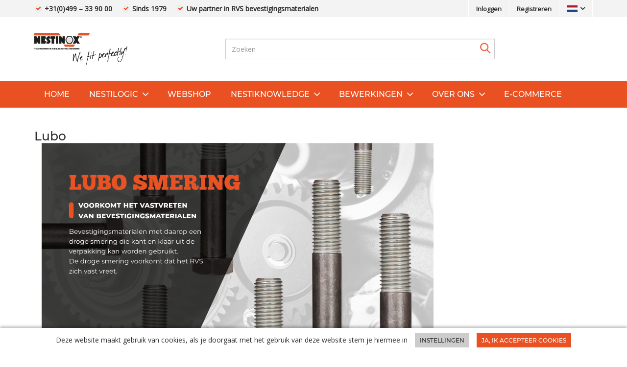

--- FILE ---
content_type: text/html; charset=utf-8
request_url: https://nestinox.com/nl/1/bewerkingen/lubo.aspx
body_size: 44097
content:


<!doctype html>
<html lang="nl">
<head id="Head1">
<!-- Google Tag Manager -->
<script>(function(w,d,s,l,i){w[l]=w[l]||[];w[l].push({'gtm.start':
new Date().getTime(),event:'gtm.js'});var f=d.getElementsByTagName(s)[0],
j=d.createElement(s),dl=l!='dataLayer'?'&l='+l:'';j.async=true;j.src=
'https://www.googletagmanager.com/gtm.js?id='+i+dl;f.parentNode.insertBefore(j,f);
})(window,document,'script','dataLayer','GTM-58RFZL3P');</script>
<!-- End Google Tag Manager -->

<meta name="referrer" content="no-referrer-when-downgrade">

<!-- Leadinfo tracking code -->
<script>
(function(l,e,a,d,i,n,f,o){if(!l[i]){l.GlobalLeadinfoNamespace=l.GlobalLeadinfoNamespace||[];
l.GlobalLeadinfoNamespace.push(i);l[i]=function(){(l[i].q=l[i].q||[]).push(arguments)};l[i].t=l[i].t||n;
l[i].q=l[i].q||[];o=e.createElement(a);f=e.getElementsByTagName(a)[0];o.async=1;o.src=d;f.parentNode.insertBefore(o,f);}
}(window,document,'script','https://cdn.leadinfo.net/ping.js','leadinfo','LI-5FAC085865145'));
</script>
<title>
	Nestinox : Lubo
</title>

    <!-- Meta -->
    <meta charset="utf-8" /><meta name="viewport" content="width=device-width, initial-scale=1.0" />
    
    <!-- generic -->
    
   <meta content="text/html; charset=UTF-8" http-equiv="content-type" />
   <meta name="copyright" lang="nl" content="Utilize Business Solutions BV" />
   <meta name="Robots" content="index,follow" />
   <meta name="revisit-after" content="7 days" />
   <meta name="description" lang="nl" content="Nestinox Lubo Smering | Voorkomt het vastvreten van bevestigingsmaterialen" />
   <meta name="keywords" lang="nl" content="Lubo, smering, vastvreten, montagepasta, rvs, demonteerbaar" />

   <link rel='shortcut icon' id='favicon1' href='https://nestinox.com//Documents/Website structure/Hexagon-solo.png' type='image/x-icon' />
   <link rel='icon' id='favicon2' href='https://nestinox.com//Documents/Website structure/Hexagon-solo.png' type='image/x-icon' />
<link rel="canonical" href="https://nestinox.com/nl/1/bewerkingen/lubo.aspx">

    
    <noscript id="deferred-styles">        
        <link rel="stylesheet" href="/Styles/plugins.min.css">
        <link rel="stylesheet" href="/_THMAssets/css/style.css">
        <link rel="stylesheet" href="/_THMAssets/css/shop.style.css">

        <!-- CSS Global Compulsory -->    
        <link rel="preconnect" href="https://fonts.gstatic.com" /><link href="https://fonts.googleapis.com/css2?family=Open+Sans:wght@300;400&amp;display=swap" rel="stylesheet" />
        <link rel="stylesheet" href="/_THMAssets/plugins/bootstrap/css/bootstrap.min.css">    
        <link rel="stylesheet" href="/_THMAssets/plugins/font-awesome/css/v-638513195753893417/font-awesome.min.css">    
        <link rel="stylesheet" href="/Styles/GlobalStyle.min.css">

        
            <link rel="stylesheet" href="/Styles/AdvancedStyles/minimal_theme.css">
        
            <link rel="stylesheet" href="/Styles/Vue/v-638694248204505372/vue-bundle.min.css">
        

        <!-- vb control styles -->
        
   <link href="/CMS/Modules/Cookies/v-637605820970896027/uc_cookies.min.css?2112026" rel="stylesheet" type="text/css" />   <link href="/CMS/Modules/Header/v-638859198859676746/uc_header_v6.min.css?2112026" rel="stylesheet" type="text/css" />   <link href="/CMS/Modules/Links/v-637605820971825766/uc_link_block.min.css?2112026" rel="stylesheet" type="text/css" />   <link href="/Styles/AdvancedLink/v-637351875917772596/ucm_footer_blocks0000000204.css?2112026" rel="stylesheet" type="text/css" />   <link href="/Styles/AdvancedLink/v-637351875917928856/ucm_footer_blocks0000000194.css?2112026" rel="stylesheet" type="text/css" />   <link href="/CMS/Modules/Mailing/v-637605820971945857/uc_mailing.min.css?2112026" rel="stylesheet" type="text/css" />   <link href="/Styles/AdvancedMailing/v-637351875918397703/ucm_footer_blocks0000000200.css?2112026" rel="stylesheet" type="text/css" />   <link href="/CMS/Modules/Text/v-637605820972817171/uc_text_block.min.css?2112026" rel="stylesheet" type="text/css" />   <link href="/Bespoke/Styles/v-638694248204296267/uc_global.css?2112026" rel="stylesheet" type="text/css" />   <link href="/Bespoke/Styles/v-638569787514640817/uc_order_list.css?2112026" rel="stylesheet" type="text/css" />   <link href="/Bespoke/Styles/v-638569787514327806/uc_order_history.css?2112026" rel="stylesheet" type="text/css" />   <link href="/Bespoke/Styles/v-638569787515108520/uc_product_row.css?2112026" rel="stylesheet" type="text/css" />   <link href="/Bespoke/Styles/v-638569787514796208/uc_product_details_v2.css?2112026" rel="stylesheet" type="text/css" />   <link href="/Bespoke/Styles/v-638569787513703414/cmp-elastic-product-list.css?2112026" rel="stylesheet" type="text/css" /><link href='/Styles/v-638828145241031322/PageCorrectionsActual.css' rel='stylesheet' type='text/css' />
    </noscript>    
    
    <!-- JS Global Compulsory -->
    <script type="text/javascript" src="/_THMAssets/plugins/jquery/jquery.min.js"></script>
    <script src="/_THMAssets/plugins/jquery/jquery-migrate.min.js" defer></script>
    <script src="/_THMAssets/plugins/bootstrap/js/bootstrap.min.js" defer></script>

    <!-- JS Implementing Plugins -->
    <script src="/_THMAssets/plugins/back-to-top.js" defer></script>
    <script src="/_THMAssets/plugins/owl-carousel/owl-carousel/owl.carousel.min.js" defer></script>
    <script src="/_THMAssets/plugins/scrollbar/js/jquery.mCustomScrollbar.concat.min.js" defer></script>
    <script type="text/javascript" src="/_FWAssets/Scripts/jQueryModalWindow.js" defer></script>

       
    
    <!-- JS Page Level Deferred scripts -->
    <script src="/_THMAssets/js/shop.app.js" defer></script>
    <script src="/_THMAssets/js/plugins/owl-carousel.js" defer></script>
    <script src="/_THMAssets/js/plugins/revolution-slider.js" defer></script>   

    
    <script src="/Bespoke/Scripts/v-638628511511320910/custom.js"></script>
       

    <!-- Recaptcha -->
    
    
    <!-- Autocomplete address via google map -->
        


    
    <script type="text/javascript" src="/_THMAssets/js/yall.min.js" defer></script>
    <script type="text/javascript" src="/_THMAssets/js/BrowserWindowSize.min.js" defer></script>
    
    <!-- scripts -->
    
   <script src="/Webshop/VueJs/v-638513195753233364/uc_vuejs_data_transfer.js" type="text/javascript" defer></script>   <script src="/Bespoke/Scripts/v-638569787512922131/Bespoke.js" type="text/javascript" defer></script></head>
<body id="bdy_master">
    <form method="post" action="./structure_page.aspx?UsCode=688CE777F3&amp;UsParent=A83B75E1D8%7c&amp;language=nl" id="form1">
<div class="aspNetHidden">
<input type="hidden" name="__EVENTTARGET" id="__EVENTTARGET" value="" />
<input type="hidden" name="__EVENTARGUMENT" id="__EVENTARGUMENT" value="" />
<input type="hidden" name="__VIEWSTATE" id="__VIEWSTATE" value="/[base64]" />
</div>

<script type="text/javascript">
//<![CDATA[
var theForm = document.forms['form1'];
if (!theForm) {
    theForm = document.form1;
}
function __doPostBack(eventTarget, eventArgument) {
    if (!theForm.onsubmit || (theForm.onsubmit() != false)) {
        theForm.__EVENTTARGET.value = eventTarget;
        theForm.__EVENTARGUMENT.value = eventArgument;
        theForm.submit();
    }
}
//]]>
</script>


<script src="/WebResource.axd?d=MW9AdYObClkLfyKWh6TBdq4d0st--PSv4SbjEAouNHXW_83lAq6NQhSP4K7b2KeYck4ZdbJZ9pjgdxjhZU11WFJG793VzirTi_6kAwEeoNU1&amp;t=638901608248157332" type="text/javascript"></script>


<script type="text/javascript">
//<![CDATA[
$(document).ready(function () { setupVueGlobalScope.setGlobalData({"cmsSettings":{"empty":null,"bespokeGlobalCms":{}},"webshopSettings":{"language":"NL","showStock":false,"stockType":4,"stockIndicators":[],"stockLimit":false,"showPrices":false,"priceType":1.0,"showShoppingCart":false,"showOrderProduct":false,"showFavorites":false,"showOrderComments":true,"useCoupons":false,"groupProductsList":0,"groupProducts":false,"useOrderLineComments":false,"useMinimumOrderQuantity":false,"hideShoppingCartImages":false,"showClearCart":false,"condenseProductList":true,"filterSorting":0,"productBlockSize":4,"relatedProductBlockSize":3,"minScore":0.5,"saleBannerConfig":{"saleBannerColor":"#FFFFFF","saleBannerTextColor":"#FFFFFF","text":"Uitverkoop"},"ga4":false,"currencyData":{"exchangeRate":1.0,"currentCulture":"nl","currencyCode":"EUR"},"orderNotLoggedOn":false,"bespokeGlobalWs":{}},"userInformation":{"clientCode":"NOX","customerId":"","userLoggedOn":"False","customerPriceList":"C","bespokeUserInformation":{}},"endpoints":{"productPriceUrl":"https://do-yarp.123utilize.nl/api/","productStockUrl":"/Webshop/WebshopAPI/ProductStockWebmethods.aspx/GetProductStock","orderProductUrl":"/Webshop/WebshopAPI/ProductListWebmethods.aspx/OrderProductLogInCheck","elasticProducts":"https://do-yarp.123utilize.nl/api/products","customerList":"https://do-yarp.123utilize.nl/api/lists/NOX","productInformation":"https://do-yarp.123utilize.nl/api/product","shoppingCartUrl":"/Webshop/WebshopAPI/ShoppingCartWebmethod.aspx","seoInformation":"https://localhost:44300/api/seo","productVariantDescription":"/Webshop/WebshopAPI/GenericWebmethods.aspx/GetProductGroupingTranslations","relatedProductsUrl":"/Webshop/WebshopAPI/GenericWebmethods.aspx/getRelatedProducts","productVideosUrl":"/Webshop/WebshopAPI/GenericWebmethods.aspx/GetProductVideos","productDocumentsUrl":"/Webshop/WebshopAPI/GenericWebmethods.aspx/GetProductDocuments","productImageBannersUrl":"/Webshop/Webshopapi/ProductListWebmethods.aspx/GetProductImageBanners","bespokeProductFieldsUrl":"/Webshop/WebshopAPI/GenericWebmethods.aspx/GetBespokeFields","bespokeEndpoints":{}}}); });$(document).ready(function () { setupVueGlobalScope.addTranslations({"label":{"label_stock_indicator":"Voorraad","label_retrieving_stock":"Voorraad ophalen...","label_product_code":"Artikelcode","label_sales_action":"Uitverkoop","label_no_products_found":"Er zijn geen producten gevonden","label_items_per_page1":"Toon","label_sort_by1":"Sorteer op","label_unit_prefix":"bevat","label_unit_pieces":"Stuks","label_exceeds_stock_limit":"Niet genoeg voorraad","label_back_order_quantity":"[1] in backorder","label_sale_unit":"Verkoopeenheid: ","label_out_of_stock":"Niet op voorraad ","label_sorting":"Sortering","label_orderline_comment_ph":"Uw klantopmerking...","label_price1_excl_vat":"Excl. BTW","label_price1_incl_vat":"Incl. BTW","lbl_per_100":"per 100"},"title":{"title_specifications":"Product specificaties"},"button":{"button_order":"Bestellen","button_add_to_favorites":"Voeg toe aan mijn favorieten","button_remove_from_favorites":"Verwijder van mijn favorieten","link_description_read_more":"Lees meer","link_description_read_less":"Inklappen","button_prompt_confirm":"Bevestigen","button_prompt_cancel":"Annuleren"}}); });var isPostback = false;$(document).ready(function() { setupVueGlobalScope.useModule('shoppingCartControl', { config: {"pageSize":"1","shoppingCartTotalsFormat":["OrderLinesTotalNet","OrderLinesTotalTax","ShippingCostsNet","ShippingCostsTax","OrderTotal"],"shoppingCartControlTotalsFormat":["OrderLinesTotalNet","OrderLinesTotalTax","OrderLinesTotal"]} });});$(document).ready(function() { setupVueGlobalScope.addTranslations({"label":{"CouponsTax":"Couponkorting BTW","CouponsNet":"Netto couponkorting","CouponsTotal":"Couponkorting incl BTW","OrderCostsTax":"Orderkosten BTW","OrderCostsNet":"Netto orderkosten","OrderCostsTotal":"Netto orderkosten","ShippingCostsTax":"Verzendkosten BTW","ShippingCostsNet":"Netto verzendkosten","ShippingCosts":"Verzendkosten incl BTW","OrderLinesTotalTax":"BTW bedrag","OrderLinesTotalNet":"Subtotaal excl BTW","OrderLinesTotal":"Totaal incl BTW","OrderTotal":"Totaal incl BTW","label_minimum_order_quantity":"Het minimum order bedrag is [1], u moet nog voor [2] bestellen"},"button":{"button_view_shopping_cart":"Bekijk winkelwagen"},"title":{"title_shopping_cart_header":"Uw winkelwagen","title_shopping_cart_empty":"U heeft nog geen items in uw winkelwagen"}});});$(document).ready(function () {sticky_header_v6.init();});$(document).ready(function () {setup();});jQuery(document).ready(function () {App.init();App.initScrollBar();OwlCarousel.initOwlCarousel();});$( document ).ready(function() {$(".pager_next a.button_next").text('Volgende pagina');$(".pager_previous a.button_previous").text('Vorige pagina');});//]]>
</script>

<script src="/ScriptResource.axd?d=K6sd3WGlJNdlapxF_ywTSqkUMb2fMYG7-i2a68PM8qTxrQSdvnvg_QktIWSQ7FS6lrq-rd602TQIg8yhnpC-P_5mhrm9hnIr1MtzQvn1XrVtaiNMZRWlfh8K_1bNfEaITPk_nZeLKXTJK1wcToJ-RyiOjhF9FIZmadb9ljE1iLw1&amp;t=5c0e0825" type="text/javascript"></script>
<script src="/ScriptResource.axd?d=IgCDRoXdD_uScoQztx9uKFBAMkjit_WhGWhej1TSx-vA_7sPLikA5ETLreO9F2DebZdpe7lXmVeePuCPoi4nLaPb0GHmUsHtABDPDhS0xBXaGFS1iBZFqFHTGjdQUd07UiCr1D7YuxXWgjOmGPWtVGxvqbFyvOXfIZyhLphoUj_yCKFOLRKVTdYusHxezEtD0&amp;t=5c0e0825" type="text/javascript"></script>
        <script type="text/javascript">
//<![CDATA[
Sys.WebForms.PageRequestManager._initialize('ctl01$sm_sriptmanager', 'form1', ['tctl01$upd_update_panel','upd_update_panel'], [], [], 90, 'ctl01');
//]]>
</script>


        <div id="upd_update_panel">
	
                <div id='use-async'></div> 
                <div id="upd_update_panel_div" style="visibility: hidden">
                    
                    <div id="uc_cookies_div_cookies_wrapper" class="uc_cookies">
    
    <div class="container"> 
        <div class="row">
            <div class="col-md-12 cookies-wrapper">
                <p>Deze website maakt gebruik van cookies, als je doorgaat met het gebruik van deze website stem je hiermee in</p>
                <div class="cookie-bar-btns">                    
                    <input type="submit" name="ctl01$uc_cookies$button_cookies_settings" value="Instellingen" id="uc_cookies_button_cookies_settings" class="inputbutton btn-u btn-u-sea-shop btn-u-lg settings" /><input type="submit" name="ctl01$uc_cookies$button_cookies_accept" value="Ja, ik accepteer cookies" id="uc_cookies_button_cookies_accept" class="inputbutton btn-u btn-u-sea-shop btn-u-lg confirm" />                                               
                </div>
              
            </div>
        </div>
        </div>
    
        
        

</div>

                    

                    <div class="uc_header_v6">

    <div class="topbar fluid-container">
        <div class="container flex">
            <div class="usps-handler usps-top-bar"><div class="uc_usps">
    <h2>USP's</h2>
    <ul>
        
                <li>
                    <span class="usp_text"><i class="fa fa-check"></i>+31(0)499 – 33 90 00</span>
                </li>
            
                <li>
                    <span class="usp_text"><i class="fa fa-check"></i>Sinds 1979</span>
                </li>
            
                <li>
                    <span class="usp_text"><i class="fa fa-check"></i>Uw partner in RVS bevestigingsmaterialen</span>
                </li>
            
    </ul>
</div></div>

            <div class="account-handler hidden-sm">
                <ul class="flex-list">
                    
                        <li>
                            <a id="uc_header_link_login" href="/nl/webshop/login.aspx">Inloggen</a>
                        </li>
                        <li>
                            <a id="uc_header_link_register" href="/nl/webshop/paymentprocess/register.aspx">Registreren</a>
                        </li>
                        
                        
                </ul>
            </div>

            <div class="languages-handler">
                <ul class="uc_languages_block">
    <li>
        <a><span>Nederlands</span>
            <img width="22" height="14" class="lang-img" src='/WebshopImages/FlagIcons/NL.jpg' alt="NL">
        </a>
        <div class="language-list">
            <ul class="language dropdown-menu">
                
                        <li><a id="uc_header_uc_languages_block1_rpt_links_ib_switch_languages_0" href="javascript:__doPostBack(&#39;ctl01$uc_header$uc_languages_block1$rpt_links$ctl00$ib_switch_languages&#39;,&#39;&#39;)">Deutsch<img class="lang-img" src='/WebshopImages/FlagIcons/DE.jpg' alt='DE'></a></li>
                    
                        <li><a id="uc_header_uc_languages_block1_rpt_links_ib_switch_languages_1" href="javascript:__doPostBack(&#39;ctl01$uc_header$uc_languages_block1$rpt_links$ctl01$ib_switch_languages&#39;,&#39;&#39;)">Français<img class="lang-img" src='/WebshopImages/FlagIcons/FR.jpg' alt='FR'></a></li>
                    
                        <li><a id="uc_header_uc_languages_block1_rpt_links_ib_switch_languages_2" href="javascript:__doPostBack(&#39;ctl01$uc_header$uc_languages_block1$rpt_links$ctl02$ib_switch_languages&#39;,&#39;&#39;)">Nederlands<img class="lang-img" src='/WebshopImages/FlagIcons/NL.jpg' alt='NL'></a></li>
                    
                        <li><a id="uc_header_uc_languages_block1_rpt_links_ib_switch_languages_3" href="javascript:__doPostBack(&#39;ctl01$uc_header$uc_languages_block1$rpt_links$ctl03$ib_switch_languages&#39;,&#39;&#39;)">English<img class="lang-img" src='/WebshopImages/FlagIcons/EN.jpg' alt='EN'></a></li>
                    
            </ul>
        </div>
    </li>
</ul>
            </div>
        </div>
    </div>

    <header class="header-v5 fluid-container">
        <div class="center-bar-bg">
            <div class="container flex">
                <div class="brand-handler col-sm-2 col-md-2">
                    <a class="logo-container" href="/?language=nl">
                        <div class="image-container">
                            <img id="uc_header_img_logo" class="navbar-brand-logo" title="Nestinox" src="/Documents/Images/Logo-Nestinox_Tekengebied%201.png" alt="Nestinox" />
                            
                        </div>
                    </a>
                </div>

                <div class="content-search-handler">
                    <div id="uc_header_uc_content_search1_pnl_search" class="show_search_box uc_content_search_v6" onkeypress="javascript:return WebForm_FireDefaultButton(event, &#39;uc_header_uc_content_search1_button_search&#39;)">
	
        
                <input name="ctl01$uc_header$uc_content_search1$txt_search" type="text" id="uc_header_uc_content_search1_txt_search" class="input form-control" placeholder="Zoeken" />
                <input type="submit" name="ctl01$uc_header$uc_content_search1$button_search" value="Go" id="uc_header_uc_content_search1_button_search" class="inputbutton inputbutton btn-u btn-u-sea-shop btn-u-lg searchbutton" />
        <i class="fi-search-icon"></i>
    
</div>        
                </div>

                

                                
                               
            </div>
        </div>
        
        <nav class="col-xs-12 col-sm-12 mobile-menu">
            <ul class="mobile-icons list-inline pull-right">
                <li>
                    <ul class="uc_languages_block">
    <li>
        <a><span>Nederlands</span>
            <img width="22" height="14" class="lang-img" src='/WebshopImages/FlagIcons/NL.jpg' alt="NL">
        </a>
        <div class="language-list">
            <ul class="language dropdown-menu">
                
                        <li><a id="uc_header_uc_languages_block2_rpt_links_ib_switch_languages_0" href="javascript:__doPostBack(&#39;ctl01$uc_header$uc_languages_block2$rpt_links$ctl00$ib_switch_languages&#39;,&#39;&#39;)">Deutsch<img class="lang-img" src='/WebshopImages/FlagIcons/DE.jpg' alt='DE'></a></li>
                    
                        <li><a id="uc_header_uc_languages_block2_rpt_links_ib_switch_languages_1" href="javascript:__doPostBack(&#39;ctl01$uc_header$uc_languages_block2$rpt_links$ctl01$ib_switch_languages&#39;,&#39;&#39;)">Français<img class="lang-img" src='/WebshopImages/FlagIcons/FR.jpg' alt='FR'></a></li>
                    
                        <li><a id="uc_header_uc_languages_block2_rpt_links_ib_switch_languages_2" href="javascript:__doPostBack(&#39;ctl01$uc_header$uc_languages_block2$rpt_links$ctl02$ib_switch_languages&#39;,&#39;&#39;)">Nederlands<img class="lang-img" src='/WebshopImages/FlagIcons/NL.jpg' alt='NL'></a></li>
                    
                        <li><a id="uc_header_uc_languages_block2_rpt_links_ib_switch_languages_3" href="javascript:__doPostBack(&#39;ctl01$uc_header$uc_languages_block2$rpt_links$ctl03$ib_switch_languages&#39;,&#39;&#39;)">English<img class="lang-img" src='/WebshopImages/FlagIcons/EN.jpg' alt='EN'></a></li>
                    
            </ul>
        </div>
    </li>
</ul>
                </li>
                <li>
                    <a id="uc_header_link_login_mobile" href="/nl/webshop/login.aspx">Login</a>
                    
                </li>
                <li class="hidden">
                    
                </li>
                
                    <li>
                        <a id="uc_header_link_register2" href="/nl/webshop/paymentprocess/register.aspx">Registreren</a>
                    </li>
                
                <li>
                    
                </li>
                <li>
                    <button type="button" class="navbar-toggle" data-toggle="collapse" data-target=".uc_menu_flyout">
                        <span class="sr-only">Toggle navigation</span>
                        <span id="uc_header_label_mobile_navigation" class="mob-menu-label">Menu</span>                        
                        <div class="icon-bar-group">
                            <span class="icon-bar"></span>
                            <span class="icon-bar"></span>
                            <span class="icon-bar"></span>
                        </div>
                    </button>
                </li>
            </ul>
        </nav>

        <nav class="navbar navbar-default mega-menu desktop menu-flyout-handler" role="navigation">                        
            <div id="uc_header_ctl07_pnl_menu_flyout" class="uc_menu_flyout collapse navbar-collapse mega-menu navbar-responsive-collapse">
	
    <div class="header-menu-left uc_menu_flyout_horizontal_v6 container">
        <ul class="nav navbar-nav"><li><a href="/nl/1/home.aspx">Home</a></li><li class="dropdown"><a href="/nl/1/nestilogic.aspx">NESTILOGIC</a><ul class="dropdown-menu"><li><a href="/nl/1/nestilogic/two-box.aspx">TWO BOX</a></li><li><a href="/nl/1/nestilogic/two-bin.aspx">TWO BIN</a></li><li><a href="/nl/1/nestilogic/smartrack-20.aspx">SMARTRACK 2.0</a></li><li><a href="/nl/1/nestilogic/project.aspx">PROJECT</a></li><li><a href="/nl/1/nestilogic/private-label.aspx">PRIVATE LABEL</a></li><li><a href="/nl/1/nestilogic/kitting.aspx">KITTING</a></li><li><a href="/nl/1/nestilogic/opslagsystemen.aspx">OPSLAGSYSTEMEN</a></li></ul></li><li><a href="https://nestinox.com/nl/webshop/login.aspx">Webshop</a></li><li class="dropdown"><a href="/nl/1/nestiknowledge.aspx">NestiKnowledge</a><ul class="dropdown-menu"><li><a href="/nl/1/nestiknowledge/nieuws.aspx">Nieuws</a></li><li><a href="/nl/1/nestiknowledge/whitepaper.aspx">Whitepaper</a></li><li><a href="/nl/1/nestiknowledge/de-kennis-van-dennis.aspx">De Kennis van Dennis</a></li><li><a href="/nl/1/nestiknowledge/events.aspx">Events</a></li></ul></li><li class="dropdown"><a href="/nl/1/bewerkingen.aspx">Bewerkingen</a><ul class="dropdown-menu"><li><a href="/nl/1/bewerkingen/nesticolor.aspx">Nesticolor</a></li><li><a href="/nl/1/bewerkingen/nesticoatings.aspx">Nesticoatings</a></li><li class=" active"><a href="/nl/1/bewerkingen/lubo.aspx">Lubo</a></li></ul></li><li class="dropdown"><a href="/nl/1/over-ons.aspx">Over ons</a><ul class="dropdown-menu"><li><a href="/nl/1/over-ons/missie.aspx">Missie</a></li><li><a href="/nl/1/over-ons/team.aspx">Team</a></li><li><a href="/nl/1/over-ons/historie.aspx">Historie</a></li><li><a href="/nl/1/over-ons/onze-7-bouwstenen.aspx">Onze 7 bouwstenen</a></li><li><a href="/nl/1/over-ons/werken-bij-nestinox.aspx">Werken bij Nestinox</a></li><li class="dropdown-submenu"><a href="/nl/1/over-ons/contact.aspx">Contact</a><ul class="dropdown-menu"><li><a href="/nl/1/contact/over-ons/nederland.aspx">Nederland</a></li><li><a href="/nl/1/contact/over-ons/duitsland.aspx">Duitsland</a></li><li><a href="/nl/1/contact/over-ons/belgi.aspx">België</a></li><li><a href="/nl/1/contact/over-ons/export.aspx">Export</a></li></ul></li><li><a href="/nl/1/over-ons/algemene-voorwaarden.aspx">Algemene voorwaarden</a></li><li class="dropdown-submenu"><a href="/nl/1/over-ons/mvo.aspx">MVO</a><ul class="dropdown-menu"><li><a href="/nl/1/mvo/over-ons/inkooprichtlijnen.aspx">Inkooprichtlijnen</a></li><li><a href="/nl/1/mvo/over-ons/sponsoring-en-ondersteuning.aspx">Sponsoring en ondersteuning</a></li><li><a href="/nl/1/mvo/over-ons/milieu.aspx">Milieu</a></li><li><a href="/nl/1/mvo/over-ons/sociaal-ondernemen.aspx">Sociaal ondernemen</a></li></ul></li></ul></li><li><a href="/nl/1/e-commerce.aspx">E-Commerce</a></li></ul>
    </div>

</div>            
        </nav>  

        <div class="mobile-search">
            <div id="uc_header_uc_content_search2_pnl_search" class="show_search_box uc_content_search_v6" onkeypress="javascript:return WebForm_FireDefaultButton(event, &#39;uc_header_uc_content_search2_button_search&#39;)">
	
        
                <input name="ctl01$uc_header$uc_content_search2$txt_search" type="text" id="uc_header_uc_content_search2_txt_search" class="input form-control" placeholder="Zoeken" />
                <input type="submit" name="ctl01$uc_header$uc_content_search2$button_search" value="Go" id="uc_header_uc_content_search2_button_search" class="inputbutton inputbutton btn-u btn-u-sea-shop btn-u-lg searchbutton" />
        <i class="fi-search-icon"></i>
    
</div> 
        </div>

        <div class="usps-handler">
                
        </div>             
        
    </header>

</div>
                    <!--wrapper-->

                    <div id="pnl_wrapper" class="container body margin-top-20" onkeypress="javascript:return WebForm_FireDefaultButton(event, &#39;btn_dummy&#39;)">
		
                        <div class="row">
                            <!-- zone 1 -->
                            

                            <!-- zone 2 -->
                            <div id="pnl_column_2" class=" col-md-12">
			
                                
        <h1>Lubo</h1><div id="column_2_ctl04_pan_textbox" class="col-md-12  hidden-md  hidden-sm  hidden-xs  fluid-container uc_text_block">
	<p><img alt="" src="/Documents/images/Flyer_Lubo_concept_NLB-3.png" style="height:385px; width:800px" /></p>
</div><div id="column_2_ctl06_pan_textbox" class="col-md-12  hidden-lg  hidden-sm  hidden-xs  fluid-container uc_text_block">
	<p><img alt="" src="/Documents/images/Flyer_Lubo_tablet3.png" style="height:421px; width:700px" /></p>
</div><div id="column_2_ctl08_pan_textbox" class="col-md-12  hidden-lg  hidden-md  fluid-container uc_text_block">
	<p><img alt="" src="/Documents/images/Flyer_Lubo_mob3.png" style="height:376px; width:400px" /></p>
</div><div id="column_2_ctl10_pan_textbox" class="col-md-12  fluid-container uc_text_block">
	<p>Bevestigingsmaterialen met daarop een droge smering die kant en klaar uit de verpakking kan worden gebruikt. De droge smering voorkomt dat het RVS zich vast vreet.</p>

<p><strong>De vervanging voor montagepasta</strong><br />
Altijd demonteerbaar<br />
Brede temperatuurrange<br />
Bruikbaar i.c.m. diverse bevestigingsmaterialen<br />
Op snelheid te monteren<br />
Na 1500 uur zoutsproeitest geen negatieve impact<br />
op corrosie en nog steeds de beoogde smerende werking.<br />
<a href="/Documents/files/Flyer_Lubo_concept_NLB.pdf">Leaflet PDF</a></p>
</div><div id="column_2_ctl12_pan_textbox" class="col-md-12  hidden-md  hidden-sm  hidden-xs  fluid-container uc_text_block">
	<p><img alt="" src="/Documents/images/Flyer_Lubo_foto.png" style="height:665px; width:800px" /></p>
</div><div id="column_2_ctl14_pan_textbox" class="col-md-12  hidden-lg  hidden-sm  hidden-xs  fluid-container uc_text_block">
	<p><img alt="" src="/Documents/images/Flyer_Lubo_foto-tablet.png" style="height:499px; width:600px" /></p>
</div><div id="column_2_ctl16_pan_textbox" class="col-md-12  hidden-lg  hidden-md  fluid-container uc_text_block">
	<p><img alt="" src="/Documents/images/Flyer_Lubo_foto-mob.png" style="height:333px; width:400px" /></p>
</div>

                            
		</div>

                            <!-- zone 3 -->
                            
                        </div>

                        <br style="clear:both;" />
                        <input type="submit" name="ctl01$btn_dummy" value="" onclick="return false;" id="btn_dummy" class="inputbutton button_dummy" />
                    
	</div>
                    <br />

                    <!-- footer -->
                    <div class="uc_footer">


    <div class="footer-v4">
        <div class="footer">
            <div class="container">
                
                        <div class="row"><div id="uc_footer_rpt_rows_ctl01_0_pnl_link_block_0" class="col-md-3  uc_link_block advanced align-left list-icons ucm_footer_blocks0000000204">
	
    <div>
    
        <h2>Over ons</h2>
    
    <ul class="list-unstyled categories">
        
                <li>
                    <a id="uc_footer_rpt_rows_ctl01_0_rpt_links_0_hl_link_0" href="https://nestinox.com/nl/1/over-ons/contact.aspx">Contact</a>
                </li>
            
                <li>
                    <a id="uc_footer_rpt_rows_ctl01_0_rpt_links_0_hl_link_1" href="https://nestinox.com/nl/1/over-ons/algemene-voorwaarden.aspx">Algemene voorwaarden</a>
                </li>
            
                <li>
                    <a id="uc_footer_rpt_rows_ctl01_0_rpt_links_0_hl_link_2" href="/nl/2/privacy.aspx">Privacy</a>
                </li>
            
    </ul>
    </div>

</div><div id="uc_footer_rpt_rows_ctl02_0_pnl_link_block_0" class="col-md-4  uc_link_block advanced align-left horizontal-flow ucm_footer_blocks0000000194 pull-right">
	
    <div>
    
        <h2>Volg ons</h2>
    
    <ul class="list-unstyled categories">
        
                <li>
                    <a id="uc_footer_rpt_rows_ctl02_0_rpt_links_0_hl_link_0" href="https://twitter.com/Nestinox" target="_blank"><img id="uc_footer_rpt_rows_ctl02_0_rpt_links_0_link_logo_0" src="/Documents/LinkLogos/twitter.png" alt="Twitter" /></a>
                </li>
            
                <li>
                    <a id="uc_footer_rpt_rows_ctl02_0_rpt_links_0_hl_link_1" href="https://www.facebook.com/nestinox/" target="_blank"><img id="uc_footer_rpt_rows_ctl02_0_rpt_links_0_link_logo_1" src="/Documents/LinkLogos/facebook.png" alt="Facebook" /></a>
                </li>
            
                <li>
                    <a id="uc_footer_rpt_rows_ctl02_0_rpt_links_0_hl_link_2" href="https://www.linkedin.com/company/nestinox/" target="_blank"><img id="uc_footer_rpt_rows_ctl02_0_rpt_links_0_link_logo_2" src="/Documents/LinkLogos/linkedin2.png" alt="Linkedin" /></a>
                </li>
            
                <li>
                    <a id="uc_footer_rpt_rows_ctl02_0_rpt_links_0_hl_link_3" href="https://www.youtube.com/channel/UCfzuyrRcIXdtL_0Hhbdf5rA" target="_blank"><img id="uc_footer_rpt_rows_ctl02_0_rpt_links_0_link_logo_3" src="/Documents/LinkLogos/youtube.png" alt="Youtube" /></a>
                </li>
            
                <li>
                    <a id="uc_footer_rpt_rows_ctl02_0_rpt_links_0_hl_link_4" href="https://www.instagram.com/nestinox1979/?hl=nl" target="_blank"><img id="uc_footer_rpt_rows_ctl02_0_rpt_links_0_link_logo_4" src="/Documents/LinkLogos/instagram.png" alt="Instagram" /></a>
                </li>
            
    </ul>
    </div>

</div></div>
                    
                        <div class="row"><div id="uc_footer_rpt_rows_ctl01_1_pnl_search_1" class="col-md-6  uc_mailing_footer" onkeypress="javascript:return WebForm_FireDefaultButton(event, &#39;uc_footer_rpt_rows_ctl01_1_button_mailing_register_1&#39;)">
	
    <div id="uc_footer_rpt_rows_ctl01_1_div_mailing_1" class="uc_mailing_footer advanced ucm_footer_blocks0000000200">
    <h2>Aanmelden nieuwsbrief</h2>
        <div class="form-group">
            <input name="ctl01$uc_footer$rpt_rows$ctl01$ctl01$txt_email_address" type="text" id="uc_footer_rpt_rows_ctl01_1_txt_email_address_1" class="input form-control" placeholder="Uw email adres" />
        </div>
        <input type="submit" name="ctl01$uc_footer$rpt_rows$ctl01$ctl01$button_mailing_register" value="Aanmelden" id="uc_footer_rpt_rows_ctl01_1_button_mailing_register_1" class="inputbutton btn-u btn-u-sea-shop btn-u-lg middle" /> 
    </div>                             

</div><div id="uc_footer_rpt_rows_ctl02_1_pan_textbox_1" class="col-md-12  fluid-container uc_text_block">
	<h3><span style="color:#DDDDDD">Betaalmethoden</span></h3>

<p><img alt="" src="/Documents/images/betaalmethodes(1).png" style="height:21px; width:22px" />&nbsp;<img alt="" src="/Documents/images/bancontactkl.png" style="height:17px; width:132px" />&nbsp;<img alt="" src="/Documents/images/oprekening.png" style="height:21px; width:156px" /></p>
</div><div id="uc_footer_rpt_rows_ctl03_1_pan_textbox_1" class="col-md-12  fluid-container uc_text_block">
	<h3><span style="color:#DDDDDD">Verzendmethoden</span></h3>

<p><img alt="" src="/Documents/images/dpd.png" style="height:30px; width:69px" /></p>
</div></div>
                    
                
            </div><!--/end continer-->
        </div><!--/footer-->

        <div id="uc_footer_pnl_powered_by">
	
            <div class="copyright">
                <div class="container"> 
                    <div class="row">
                        <div class="col-md-6">                     

                        </div>
                        <div class="col-md-6">  
                            <p class="pull-right">Powered by <a href="http://www.utilize.nl/" target="_blank">Utilize Business Solutions BV</a></p>
                        </div>
                    </div>                   
                </div> 
            </div><!--/copyright--> 
        
</div>        
    </div>

</div>


                    
                        <!-- onderstaande kolommen zijn obsolete -->

                         <!-- zone 4 -->
                        <div id="pnl_column_4" class="column_4 zone_4">
		
                            
        

                        
	</div>

                        <!-- zone 5 -->
                        <div id="pnl_column_5" class="column_5 zone_5">
		
                            
        

                        
	</div>

                        <!-- zone 6 -->
                        <div id="pnl_column_6" class="column_6 zone_6">
		
                            
        

                        
	</div>

                        <!-- zone 7 -->
                        <div id="pnl_column_7" class="column_7 zone_7">
		
                            
        

                        
	</div>

                        <!-- zone 8 -->
                        <div id="pnl_column_8" class="column_8 zone_8">
		
                            
        

                        
	</div>
                    <!-- End Footer -->
                </div>
            
</div>
        <div id="UpdateProgress1" style="display:none;">
	<div style="position: absolute; left: 0px; top: 0px; width:100%; height:100%; text-align:center; z-index: 1000;">
                </div>
</div>
    
<div class="aspNetHidden">

	<input type="hidden" name="__VIEWSTATEGENERATOR" id="__VIEWSTATEGENERATOR" value="19D3277A" />
	<input type="hidden" name="__EVENTVALIDATION" id="__EVENTVALIDATION" value="/wEdABLHs80ngrakdVo6f3sPEviS38NskP0PS4Hoi7Z0Jm2XypwGEDyNkgale9I1vd+V3Zs5eXa4+9oFtw6B8z4JiqDHHOv6pWETFFY4g/RyLUtbhqdvNQuxQCQg8gfg+TN1vqv/lHNaQVjEdsvdcCFHMymBjj2qrzNlvE4I8gSDNuN35LGe3HhU53KpVARrEokwtk28c0gy4A0y/OaFPgXcZLZLUC5ke2Y1D30rkV+wUsxCIAug0iyqtAI1NDXtaapcYXjw//LBJFSVtaLYsnKFlhPONyGO2oMeAYgyiHnVEsU1lVI84Ny4L4f7mPn+bzIVvlVKkF8Rog/reyyere3zqCtN32hk+8xOTXHXXTBMnL8K84MdnPKDpPDqfwgOKV/saFeXVtBCQeHHN+hfBOlN8qwi+Zq6cCQmjFkDOh+p3uRj4g==" />
</div>

<script type="text/javascript">
//<![CDATA[
Sys.Application.add_init(function() {
    $create(Sys.UI._UpdateProgress, {"associatedUpdatePanelId":"upd_update_panel","displayAfter":1,"dynamicLayout":true}, null, null, $get("UpdateProgress1"));
});
//]]>
</script>
</form>

    
            <script src="/VueJsDist/js/v-638694537046306692/app.js" defer></script>
            <script src="/VueJsDist/js/v-638694537046336796/chunk-vendors.js" defer></script>
        

    
    <script>
        var loadDeferredStyles = function () {
            var addStylesNode = document.getElementById("deferred-styles");
            var replacement = document.createElement("div");
            replacement.classList.add('deferred-styles');
            replacement.innerHTML = addStylesNode.textContent;
            document.body.appendChild(replacement)
            addStylesNode.parentElement.removeChild(addStylesNode);
        };
        var raf = window.requestAnimationFrame || window.mozRequestAnimationFrame ||
            window.webkitRequestAnimationFrame || window.msRequestAnimationFrame;
        if (raf) raf(function () { window.setTimeout(loadDeferredStyles, 0); });
        else window.addEventListener('load', loadDeferredStyles);
    </script>

<!-- Google Tag Manager (noscript) -->
<noscript><iframe src="https://www.googletagmanager.com/ns.html?id=GTM-58RFZL3P"
height="0" width="0" style="display:none;visibility:hidden"></iframe></noscript>
<!-- End Google Tag Manager (noscript) -->

<script> (function(){ window.ldfdr = window.ldfdr || {}; (function(d, s, ss, fs){ fs = d.getElementsByTagName(s)[0]; function ce(src){ var cs = d.createElement(s); cs.src = src; setTimeout(function(){fs.parentNode.insertBefore(cs,fs)}, 1); } ce(ss); })(document, 'script', 'https://lftracker.leadfeeder.com/lftracker_v1_Xbp1oaED6pq4EdVj.js'); })(); </script>

<script type="text/javascript" src="https://secure.head3high.com/js/208832.js" ></script>
<noscript><img alt="" src="https://secure.head3high.com/208832.png" style="display:none;" /></noscript>

<!--Start of Tawk.to Script-->
<script type="text/javascript">
$(document).ready(function() { 
var Tawk_API=Tawk_API||{}, Tawk_LoadStart=new Date();
(function(){
var s1=document.createElement("script"),s0=document.getElementsByTagName("script")[0];
s1.async=true;
s1.src='https://embed.tawk.to/5f6db8a0f0e7167d0013ad3d/default';
s1.charset='UTF-8';
s1.setAttribute('crossorigin','*');
s0.parentNode.insertBefore(s1,s0);
})();

});
</script>
<!--End of Tawk.to Script-->
<div id='error_message'></div><div id='order_message'>Het product is aan uw winkelwagen toegevoegd.</div></body>
</html>

--- FILE ---
content_type: text/css
request_url: https://nestinox.com/CMS/Modules/Links/v-637605820971825766/uc_link_block.min.css?2112026
body_size: 1068
content:
div.uc_link_block{margin-bottom:20px}.uc_link_block.advanced{margin-bottom:30px}.uc_link_block.advanced a:hover{text-decoration:none}.uc_link_block.advanced h2{line-height:normal;font-size:20px}.uc_link_block.advanced.bg-color>div{padding:20px}.row.stretch-children .uc_link_block.advanced.bg-color>div{height:100%}.uc_link_block.advanced.align-center h2{text-align:center}.uc_link_block.advanced.align-center li{display:flex !important;justify-content:center}.uc_link_block.advanced.align-right h2{text-align:right}.uc_link_block.advanced.align-right li{display:flex !important;justify-content:flex-end}.uc_link_block.advanced.horizontal-flow ul.categories.list-unstyled{display:flex;flex-flow:row wrap}.uc_link_block.advanced.horizontal-flow ul.categories.list-unstyled>li{margin-right:25px}.uc_link_block.advanced.horizontal-flow ul.categories.list-unstyled>li:last-child{margin-right:0}.uc_link_block.advanced.horizontal-flow.align-center ul.categories.list-unstyled{justify-content:center}.uc_link_block.advanced.horizontal-flow.align-right ul.categories.list-unstyled{justify-content:flex-end}.uc_link_block.advanced.list-icons ul>li>a::before{content:"";margin-right:7px;font-family:FontAwesome}

--- FILE ---
content_type: text/css
request_url: https://nestinox.com/Styles/AdvancedMailing/v-637351875918397703/ucm_footer_blocks0000000200.css?2112026
body_size: 288
content:
.ucm_footer_blocks0000000200.uc_mailing_footer.advanced .inputbutton,
.ucm_footer_blocks0000000200.uc_mailing.advanced .inputbutton
{
background-color: #e95123!important;
color: #FFFFFF!important;
}
.ucm_footer_blocks0000000200.uc_mailing_footer.advanced .form-control,
.ucm_footer_blocks0000000200.uc_mailing.advanced .form-control
{
background-color: #FFFFFF!important;
border: 1px solid #FFFFFF!important;
}



--- FILE ---
content_type: text/css
request_url: https://nestinox.com/Bespoke/Styles/v-638694248204296267/uc_global.css?2112026
body_size: 1002
content:
/* BESPOKE */

/* Disable favorites functionality*/
.uc_product_favorites,
.uc_account_block a[href*="/account/favorites.aspx"],
.uc_account_block a[href*="/account/favorites.aspx"] + .sub-text {
    display: none !important;
}

/* Disable pdf functionality in uc_concept_orders */
.uc_concept_orders .actionbuttons a[href*="pdf"] {
    display: none !important;
}

.shopping-cart .product-it-in .row_comments {
    display: none !important;
}

.uc_logon_page .alert.alert-warning {
    display: none;
    visibility: hidden;
}

/* VueJs ShoppingCart */
.cmp-shopping-cart-overview .price-list {
    flex-flow: row nowrap;
}
.cmp-shopping-cart-overview .cmp-order-product input.quantity-fld {
    font-size: 13px;
}

@media (min-width: 880px) {
    .cmp-shopping-cart-overview .prod-total {
        margin-left: 50px;
    }
    .cmp-shopping-cart-overview .prod-price,
    .cmp-shopping-cart-overview .prod-total {
        flex: 0 0 150px;
        width: 150px;
    }

    .cmp-shopping-cart-overview .order-product {
        width: 140px;
        flex: 0 0 140px;
    }
}
/* END BESPOKE */

--- FILE ---
content_type: text/css
request_url: https://nestinox.com/Bespoke/Styles/v-638569787514640817/uc_order_list.css?2112026
body_size: 310
content:
/* BESPOKE */
/* Disable brands dropdown in orderlist */
.uc_order_list .search-products {
    padding: 30px !important;
}

@media (min-width: 992px) {
    .uc_order_list .search-products .col-md-3 {
        width: 33.333%;
    }
}

.uc_order_list .search-products .col-md-3 span[id*="label_brands"],
.uc_order_list .search-products .col-md-3 span[id*="label_brands"] + select {
    display: none !important;
}
/* END BESPOKE */

--- FILE ---
content_type: text/css
request_url: https://nestinox.com/Bespoke/Styles/v-638569787514327806/uc_order_history.css?2112026
body_size: -41
content:
/* BESPOKE */
.uc_order_history td.pdf a {
    display: none !important;
}
/* END BESPOKE */

--- FILE ---
content_type: text/css
request_url: https://nestinox.com/Bespoke/Styles/v-638569787515108520/uc_product_row.css?2112026
body_size: 1299
content:
/* BESPOKE 
 * Styles uc_order_product with units */
.uc_placeholder .uc_order_product .units {
    width: auto;
    margin-right: 20px;
}

.uc_placeholder .uc_order_product .units td {
    display: flex;
    width: 122px !important;
    justify-content: space-between;
    margin: 0;
}

.uc_placeholder .units-container {
    display: flex;
    flex-flow: row nowrap;
    width: 189px;
    position: relative;
}

.uc_placeholder .uc_order_product .units .quantity-fields {
    height: 35px !important;
    width: 50px !important;
    font-weight: bold;
    color: #2b2b2b;
    margin: 0 1px !important;
    border: 1px solid #dedede !important;
}

.uc_placeholder .uc_order_product .units input {
    margin: 0 !important;
}

.uc_placeholder .uc_order_product .units .btn-u-sea-shop {
    padding: 0;
    font-size: 13px;
    background: transparent;
    width: 47px !important;
    text-indent: -300px;
}

.uc_placeholder.uc_product_block .uc_order_product .units-container .btn-u-sea-shop:hover {
    border: 1px solid #E95123 !important;
}

.uc_placeholder.uc_product_block .uc_order_product .units-container::before {
    content: "\e901";
    position: absolute;
    right: 13px;
    top: 0;
    font-family: uws-icons;
    font-size: 22px;
    pointer-events: none;
    display: flex;
    flex-direction: row-reverse;
    color: #E95123 !important;
}
/* END BESPOKE */

--- FILE ---
content_type: text/css
request_url: https://nestinox.com/Bespoke/Styles/v-638569787514796208/uc_product_details_v2.css?2112026
body_size: 469
content:
/* BESPOKE */
.uc_product_details_v2 .fav-orderlist-container .row {
    margin: 0 !important;
}

.uc_product_details_v2 .uc_order_product .units {
    padding: 0;
}

.uc_product_details_v2 .uc_order_product .units-container .btn-u-sea-shop {
    margin: 0;
}

@media (max-width: 991px) {
    .uc_product_details_v2 .shop-product .uc_order_product .units-container::before {
        top: 1px !important;
    }
}
@media (min-width: 992px) {
    .uc_product_details_v2 .shop-product .uc_order_product .units-container::before {
        top: 5px !important;
    }
}
/* END BESPOKE */

--- FILE ---
content_type: text/css
request_url: https://nestinox.com/Bespoke/Styles/v-638569787513703414/cmp-elastic-product-list.css?2112026
body_size: 3387
content:
/* BESPOKE */
/* Handles elastic product filters */
.cmp-elastic-product-filters .filters-container {
    display: flex;
    flex-flow: row wrap;
    margin: 0 -15px;
}

.cmp-elastic-product-filters .filters-wrapper {
    padding: 0 15px;
    width: 33.3333%;
    position: relative;
}

.cmp-elastic-product-filters .filter-header {
    border: none;
    margin: 0;
}

.cmp-elastic-product-filters .filter-header {
    text-align: left;
    display: block !important;
    width: 100%;
    background-color: #f5f5f5;
    border: 1px solid #ddd;
    position: relative;
    cursor: pointer;
    margin: 0;
    font-size: 1rem !important;
    background: #eee;
    border: 1px solid #ddd;
    line-height: normal;
    padding: 6px 10px 6px 10px;
}

.cmp-elastic-product-filters .filter-header h2 {
    font-size: 16px !important;
    margin: 0;
}

.cmp-elastic-product-filters .filter-header .dd-arrow {
    position: absolute;
    top: 8px;
    right: 10px;
}

.cmp-elastic-product-filters .filter-content {
    padding: 15px 15px 5PX !important;
    background-color: #fff;
    border: 1px solid #ddd;
    display: none;
    opacity: 0;
    transform-origin: center top;
}

.cmp-elastic-product-filters .filters-wrapper:hover .filter-content {
    animation: slide-in-megamenu .3s ease-in-out;
    left: 15px;
    width: calc(100% - 30px);
    top: 100%;
    display: block;
    opacity: 1;
    z-index: 9999;
}

.cmp-product-list-item .img-square {
    border: 1px solid #ddd;
    margin-bottom: 5px;
}

.cmp-product-list-item .product-code {
    opacity: .6;
}

.cmp-product-list-item .prod-title {
    margin-bottom: 0;
}

.cmp-product-list-item .per-100 span,
.cmp-product-list-item .cmp-product-price span {
    font-family: RobotoSlab-Regular, Arial, Helvetica, sans-serif;
    font-weight: normal;
}

.cmp-order-product input.quantity-fld {
    font-size: 16px;
    font-weight: bold;
}

.rows .cmp-product-list-item .img-square {
    margin-bottom: 30px;
}

/* Sorting options */
.cmp-sorting-options .product-counter {
    background-color: #2b2b2b;
    color: #fff;
}

.cmp-sorting-options select {
    font-weight: bold;
    transition: all .2s;
    cursor: pointer;
    padding: 0 6px;
    height: 30px;
    background: #eee;
    height: 35px;
}

@media (min-width: 576px) {
    .blocks .cmp-product-list-item .cmp-order-product {
        height: auto;
    }
}

@media (max-width: 991px) {
    .cmp-elastic-product-filters .filters-container {
        position: static; 
        top: 0; 
        left: 0; 
        height: auto; 
        width: 100%; 
        background-color: transparent;
        overflow: visible;
        padding: 0;
        margin: 0;
    }

    .cmp-elastic-product-filters .filters-wrapper {
        width: 100%;
        padding: 0;
    }

    .cmp-elastic-product-filters .filter-content {
        margin-right: 0 !important;
        width: 100% !important;
    }
}

@media (min-width: 992px) {
    .cmp-elastic-product-filters .filters-wrapper {
        width: 33.3333%;
    }

    .cmp-elastic-product-filters .filter-content {
        padding: 10px;
        background-color: #fff;
        border: 1px solid #ddd;
        display: none;
        opacity: 0;
        transform-origin: center top;
    }

    .cmp-elastic-product-filters .filters-wrapper:hover .filter-content {
        position: absolute;
    }
}
/* END BESPOKE */

--- FILE ---
content_type: text/css
request_url: https://nestinox.com/Styles/v-638828145241031322/PageCorrectionsActual.css
body_size: 22944
content:
.button.theme-primary,
.button.theme-primary.active:hover
{
background-color: #E95123;
color: #FFFFFF!important;
}
.button.theme-primary:hover
{
background-color: rgb(273,121,75);
color: #FFFFFF!important;
}
.button.outline
{
border-color: #E95123;
color: #E95123!important;
}
.button.outline:hover
{
background-color: #E95123;
color: #FFFFFF!important;
}
.text-link
{
color: #E95123;
}
.action-banner
{
border-bottom-color: #E95123;
color: #FFFFFF;
}
.text-link:hover
{
color: rgb(273,121,75);
}
.add-to-cart-btn
{
border: 1px solid #E95123;
}
.add-to-cart-btn i, .cmp-tabs .tab.active a
{
color: #E95123;
}
.add-to-cart-btn:hover
{
background-color: #E95123;
}
.add-to-cart-btn:hover i
{
color: #FFFFFF;
}
.text-theme-primary
{
color: #E95123!important;
}
.cmp-gallery .active .thumb-img
.cmp-tabs .tab.active
{
border-bottom-color:#E95123;
}
div.uc_training .testimonials-v6 .testimonials-info:hover
{
border-color: #E95123;
}
.btn-u.btn-u-sea-shop.btn-u-lg.btn-u-house
{
background: #E95123;
color: #FFFFFF!important;
}
.btn-u.btn-u-sea-shop.btn-u-lg.btn-u-house:hover, .repeater-pager .btn-u:hover
{
background: rgb(273,121,75);
}
#floating-header
{
    background: #FFFFFF!important;
}
div.uc_header_v3 .header-v5 .dropdown-menu > li > a:hover, div.uc_header_v4 .navbar-header .navbar-header-right ul.list-inline>li .language a:hover
{
    color: #FFFFFF!important;
}
div.uc_header_v2 .collapse.navbar-collapse.mega-menu.navbar-responsive-collapse.target-menu
{
    background: #FFFFFF!important;
}
.header-menu
{
    background: #FFFFFF!important;
}
.header-v5 .badge-open span, .header-v5 .badge-open small, .header-v5 .badge-open input[type=submit].close
{
    color: #FF1F1F!important;
}
.uc_product_list .grid-list-icons i.active,
.uc_product_list_v2 .grid-list-icons i.active
{
    color: #FFFFFF!important;
    background: rgb(273,121,75)!important;
}
.uc_product_details_v2 .uc_product_order_list::before,
.uc_product_details_v2 .uc_product_favorites::before
{
    color: #E95123!important;
}
.uc_product_details_v2 .fav-orderlist-container .btn-u-sea-shop,
.uc_product_details_v2 .fav-orderlist-container .btn-u-sea-shop:focus
{
    color: #E95123!important;
}
.uc_product_details_v2 .fav-orderlist-container .btn-u-sea-shop:hover
{
    color: rgb(273,121,75)!important;
}
.uc_product_details_v2 .shop-product .uc_order_product .units-container::before,
.uc_product_details_v2 .shop-product .uc_order_product .normal::before,
.uc_product_details_v2 .shop-product .uc_order_product .order > .sale_unit::before
{
    color: #FFFFFF!important;
}
.grid-list-icons i
{
    background: #E95123!important;
    color: #FFFFFF!important;
}
.grid-list-icons a:hover i
{
    background: rgb(273,121,75)!important;
}
div.uc_header_v3 .navbar-header .navbar-header-left,
div.uc_header_v3 .navbar-header .navbar-header-right ul li a,
div.uc_header_v3 .header-menu-right ul.uc_shopping_cart_control li span,
div.uc_header_v4 .navbar-header .navbar-header-left,
div.uc_header_v4 .navbar-header .navbar-header-right ul li a, div.uc_header_v4 div.mobile-menu .uc_languages_block .language a, div.uc_header_v4 div.mobile-menu .uc_languages_block .language a:hover
{
    color: #FF1F1F!important;
}
div.uc_header_v3 .header-menu-right ul.uc_shopping_cart_control li .shopping_cart_badge
{
    background-color: #E95123!important;
    color: #FFFFFF!important;
}
div.uc_header_v3 .navbar-header .navbar-header-right .uc_languages_block ul.right-header>li>a:hover,
div.uc_header_v4 .navbar-header .navbar-header-right .uc_languages_block ul.right-header>li>a:hover,
div.uc_header_v3 .header-menu .search:hover
{
    color: #FFFFFF!important;
}
div.uc_header_v3 .navbar-header ul.mobile_icon li a:before
{
    color: #2B2B2B!important;
}
h1, h2, h3, h4, h5,
h1 a, h2 a, h3 a, h4 a, h5 a, h6 a,
h1 span, h2 span, h3 span, h4 span, h5 span,
.uc_single_checkout_v2 .step-no,
.shop-product-prices span
{
font-family: Montserrat-Medium, Arial, Helvetica, sans-serif;
}
.uc_menu_flyout_horizontal ul.nav.navbar-nav > li > a,
.uc_menu_flyout_horizontal_v2 ul.nav.navbar-nav > li > a,
.uc_menu_flyout_horizontal_v3 ul.nav.navbar-nav > li > a,
.uc_menu_flyout_horizontal_v4 ul.nav.navbar-nav > li > a,
.uc_menu_flyout_horizontal_v5 ul.nav.navbar-nav > li > a,
.uc_menu_flyout_horizontal_v6 ul.nav.navbar-nav > li > a,
.uc_menu_flyout_horizontal_v6 ul.nav.navbar-nav .mega-menu-heading a
{
font-family: Montserrat-Medium, Arial, Helvetica, sans-serif;
text-transform: uppercase;
}
input[type='button'],
input[type='submit'],
a.btn-u-sea-shop,
a.banner_button_link
{
font-family: Montserrat-Medium, Arial, Helvetica, sans-serif;
text-transform: uppercase;
}
@media (max-width: 991px){
.header .navbar-toggle
{
    background: #FFFFFF!important;
    border-color: #FFFFFF!important;
}
.header .navbar-toggle .glyphicon, .header .navbar-toggle .fa
{
    color: #FFFFFF!important;
}
.header .navbar-nav > .active > a, .header .navbar-nav > .active > a:hover, .header .navbar-nav > .active > a:focus, .header .nav > li > .search:hover, .header .nav > li > .search
{
    background: #FFFFFF!important;
    color: white !important;
}
.header .navbar-nav > li > a
{
    color: #FF1F1F!important;
}
.header .navbar-toggle:hover
{
    background: rgb(245,245,245)!important;
}
}
.header .nav .search-open, .nav>li>a:hover
{
    background: #FFFFFF!important;
}
@media (min-width: 992px){
.header .navbar-nav > .active > a, .header .navbar-nav > .active > a:hover, .header .navbar-nav > li > a:hover
{
    color: #FFFFFF!important;
    border-bottom-color: #FFFFFF!important;
}
.header .dropdown-menu .active > a, .header .dropdown-menu .active > a:hover, .header .dropdown-menu > a, .header .dropdown-menu li > a:hover
{
    color: #FFFFFF!important;
    background: #FFFFFF!important;
}
 #search_button
{
    background: #FFFFFF!important;
    color: #FF1F1F;
}
.header .navbar-nav > li > a, .uc_header_v2 .fa, .uc_header_v2 .usp_text
{
    color: #FF1F1F!important;
}
.header .dropdown-menu li a
{
    color: #FF1F1F!important;
}
.uc_header_v2 a:hover .fa
{
    color: #FFFFFF!important;
}
.header .dropdown-menu
{
    border-top-color: #FFFFFF!important;
    border-bottom-color: #FFFFFF!important;
}
}
.header
{
    Background:#FFFFFF;
}
div.uc_sizeview_group label
{
    color: #2B2B2B;
}
.panel-collapse .panel-body ul.nav li ul li a
{
    background-color: #FFFFFF!important;
    color: #2B2B2B!important;
}
.panel-body .nav > li > a:hover, .panel-body .nav > li > a:focus, .panel-body .nav > li > a:active, .panel-collapse .panel-body ul.nav li.active > a
{
    background-color: #FFFFFF!important;
    color: #E95123!important;
}
.panel-body ul.dropdown-menu.active li.li-width a:hover, ul.dropdown-menu.active li.li-width a:focus, ul.dropdown-menu.active li.li-width a:active
{
    background-color: #E95123!important;
    color: #FFFFFF!important;
}
div.uc_call_back .input-group input::-webkit-input-placeholder {color: #2B2B2B;}
div.uc_categories_overview .product-category
{
    color: #2B2B2B;
}
ul.list-inline li
{
    color: #2B2B2B;
}
p
{
    color: #2B2B2B;
}
.header-v5 li.subtotal span, .header-v5 li.subtotal .subtotal-cost
{
    color: #FF1F1F;
}
.wizard > .steps .done a, .wizard > .steps .done a:hover, .wizard > .steps .done a
{
    background: rgb(273,121,75)!important;
}
.footer-v4 a:hover
{
    color: rgb(273,121,75)!important;
}
.product-description h4.title-price a:hover, .product-description h4.title-price a:active
{
    color: rgb(273,121,75)!important;
}
.wizard > .steps .current a:hover, .btn-default:hover
{
    background-color: rgb(273,121,75);
}
.breadcrumb-v5 li a:hover, .breadcrumb-v5 li a:active
{
    color: rgb(273,121,75);
}
a:hover, a:active
{
    color: rgb(273,121,75)!important;
}
.btn-u:hover, .btn-u:focus, .btn-u.btn-u-sea-shop:hover, .btn-u.btn-u-sea-shop:focus
{
    background: rgb(273,121,75);
}
.footer-v4 a
{
    color: #E95123!important;
}
.header-v5 .navbar-default, .header-v5 .navbar-default ul li ul
{
    background: #FFFFFF;
}
.nav .header, .header-v5 .navbar-default .navbar-nav > li > a, .header-v5 .dropdown-menu > li > a
{
    color: #FF1F1F!important;
}
@media (max-width: 991px){ .header-v5 .navbar-default .navbar-nav .open .dropdown-menu > li > a
{
    color: #FF1F1F;
}
}
.footer
{
    background: #969696!important;
}
.copyright
{
    background: rgb(140,140,140)!important;
}
.footer-v4 .footer p, .footer-v4 .copyright p, .footer-v4 h2
{
    color: #DDDDDD !important;
}
body, .service-box-v1 .service-block, .panel, .news-v3, .sky-form, .sky-form fieldset, .shop-product, input[type=text], .sky-form .input input:not([type='radio']), .sky-form .textarea, .sky-form .select, textarea, .shopping-cart .billing-info-inputs
{
    background: #FFFFFF;
}
.quantity-multiplier, .select, .pagination>li>a, div.uc_category_menu_collapse div.mobile-heading, .form-control, .input-group-addon, .form-control[disabled]
{
    background: #FFFFFF;
}
.navbar-default .navbar-nav>.open>a
{
    background: #FFFFFF;
}
.shop-product .quantity-button, .pagination>li>a, .service-block-default p, .wizard > .steps .done a, .wizard > .steps .current p, .wizard > .steps .done p
{
    color: #2B2B2B;
}
.shopping-cart .total-result-in span, .header-v5 .navbar-default .navbar-nav > li > a:focus, .header-v5 .navbar-default .navbar-toggle
{
    color: #2B2B2B;
}
.thumbnail-style:hover h3 a, .thumbnail-style h3 a, .service-block-default h2, div.uc_categories_overview .category-name
{
    color: #2B2B2B;
}
.header-v5 .navbar-default .navbar-toggle .icon-bar
{
    background: #2B2B2B;
}
a, .list-unstyled a
{
    color: #E95123;
}
.wizard > .steps .disabled .number
{
    color: #E95123;
}
.shop-subscribe, .wizard > .steps .current a, .wizard > .steps .done a
{
    background-color: #E95123;
}
.pagination li a:hover, .pagination li a:active
{
    border-color: #E95123;
    background-color: #E95123;
}
.pagination > .active > a, .pagination > .active > a:hover, .pagination > .active > a:focus, .pagination > .active > a:active
{
    border-color: #E95123;
    background-color: #E95123;
}
.breadcrumb-v5 li.active
{
    color: #E95123;
}
.header-v5 .navbar-default .navbar-nav > li:hover > a, .header-v5 .navbar-default .navbar-nav > li:active > a
{
    color: #FFFFFF!important;
}
@media (min-width: 992px) {
    .header-v5 .navbar-default .navbar-nav > li:hover > a, .header-v5 .navbar-default .navbar-nav > li:active > a, .header-v5 .navbar-default .navbar-nav > li.active > a
    {
        border-top: solid 2px #FFFFFF;
        color: #FFFFFF!important;
    }
}
.header-v5 .dropdown-menu
{
    border-top: solid 2px #FFFFFF;
}
.header-v5 .dropdown-menu li a:hover,  .header-v5 .dropdown-menu li.dropdown-submenu:hover > a
{
    background: #FFFFFF !important;
}
.header-v5 .dropdown-menu li.active a, 
.header-v5 .navbar-default .navbar-nav > .active > a, .header-v5 .navbar-default .navbar-nav > .active > a:hover, .header-v5 .navbar-default .navbar-nav > .active > a:Focus
{
    background: #FFFFFF !important;
    color: #FFFFFF !important;
}
#topcontrol:hover, #topcontrol:active
{
    background: #E95123;
}
.header-v5 .shop-badge.badge-icons i, .header-v5  h2 a, .header-v5 p, .header-v5 li, .header-v5 label
{
    color: #FF1F1F;
}
h1,h2,h3,h4,h5,h6, body, fieldset, .select, .panel-title, .li-width>a, .sky-form .input input, .sky-form .textarea, input[type=submit], .quantity-multiplier, h4 a, h2.title-price a, .product-description .gender
{
    color: #2B2B2B!important;
}
.usp_text, .thumbnail-style h3 a, .form-control, .fa
{
    color: #2B2B2B;
}
div.uc_usps ul
{
    color: #2B2B2B;
}
.service-box-v1 li
{
    border-top: dotted 1px #E95123;
}
.service-box-v1 p:after
{
    background: #E95123;
}
.thumbnail-style a.btn-more
{
    background: #E95123;
}
.thumbnail-style a.btn-more:hover
{
    box-shadow: 0 0 0 2px #E95123;
}
.thumbnail h3 a:hover, .thumbnail-style h3 a:hover
{
    color: #E95123!important;
}
.news-v3 h2 a:hover
{
    color: #E95123;
}
.banner_w_t i, .banner_w_t b
{
    background: #E95123;
}
.filter-by-block h1
{
    background: #E95123;
}
.btn-u.btn-u-sea-shop, .btn-u, .repeater-pager .btn-u.active , .rgba-banner
{
    background: #E95123;
}
.btn-u.btn-u-sea-shop, .repeater-pager .btn-u.active, .repeater-pager .btn-u:hover, .btn-u.btn-u-sea-shop:hover, .repeater-pager a:hover::before, .btn-u.btn-u-sea-shop:focus, .btn-u, .btn-u:hover, .btn-u:focus, .rgba-banner
{
    color: #FFFFFF!important;
}
.content-boxes-in-v4 h2 a
{
    color: #E95123;
}
.service-block-v7 i
{
    background: #E95123;
}
h1
{
    border-bottom: 2px solid #E95123;
}
.footer-v4 h1, .footer-v4 h2
{
    border-bottom: 2px solid #E95123;
    color: #DDDDDD !important;
    display: inline;
}
.footer-v4 h1::after, .footer-v4 h2::after
{
    display: block;
    padding-bottom: 1px;
    content: ' ';
    overflow: visible;
    border-bottom: 1px dotted #e4e9f0;
    margin-bottom: 10px;
}
.header-v5 .shop-badge span.badge-sea
{
    background: #FFFFFF;
}
.header-v5 .badge-open
{
      border-top: 2px solid #E95123;
      background:#FFFFFF;
}
.dropdown-menu>.active>a, .dropdown-menu>.active>a:hover, .dropdown-menu>.active>a:focus
{
      background-color: #E95123 !important;
      text-decoration: none;
}
.da-slide h2 i {
background-color: #E95123;
}
.uc_header_v6 .topbar
{
background-color: #F3F3F3;
}
.uc_header_v6 .account-handler li:hover a,
.uc_header_v6 .languages-handler li:hover a
{
background-color: rgb(203,203,203)!important;
}
.uc_header_v6 .topbar a,
.uc_header_v6 .topbar ::before,
.uc_header_v6 .topbar a:hover,
.uc_header_v6 .topbar ::before
{
color: #2B2B2B!important;
}
.uc_header_v6 .account-handler
{
border-left: 1px solid #FFFFFF;
}
.uc_header_v6 .account-handler a,
.uc_header_v6 .languages-handler a
{
border-right: 1px solid #FFFFFF;
}
.uc_header_v6 .center-bar-bg
{
background-color: #FFFFFF;
}
.uc_header_v6 .fi-search-icon
{
color: #F76245;
}
.uc_header_v6 .searchtype label
{
color: #E95123;
}
@media (min-width: 992px)
{
.uc_header_v6 .uc_content_search_v6 .form-control
{
background-color: #FFFFFF;
color: #2B2B2B;
}
}
.uc_header_v6 .fa.fa-shopping-cart::before
{
color: #E95123;
}
.uc_header_v6 .cart_total_quantity.shopping_cart_badge
{
background-color: #E95123;
color: #FFFFFF !important;
}
@media (min-width: 992px)
{
.uc_header_v6 .menu-flyout-handler
{
background-color: #E95123!important;
}
.uc_header_v6 .header-v5 .dropdown-menu li a,
.uc_header_v6 .header-v5 .dropdown > ::after,
.uc_header_v6 .header-v5 .navbar-default .navbar-nav > li:hover > a,
.uc_header_v6 .header-v5 .navbar-default .navbar-nav > li > a,
.uc_header_v6 .header-v5 .navbar-default .navbar-nav > li > a:hover,
.uc_header_v6 .header-v5 .navbar-default .navbar-nav > li > a:focus
{
color: #FFFFFF!important;
}
}
.uc_header_v6 .uc_usps i::before,
.uc_header_v6 .usps-top-bar > .uc_usps i::before
{
color: #E95123 !important;
}
.uc_header_v6 .usp_text
{
color: #2B2B2B;
}
.uc_header_v6 button.navbar-toggle
{
background-color: #E95123;
}
.uc_header_v6 button.navbar-toggle span
{
color: #FFFFFF;
}
.uc_header_v6 button.navbar-toggle .icon-bar-group span
{
background-color: #FFFFFF;
}
.uc_single_checkout_v2 thead
{
background: #E95123 !important;
color: #FFFFFF !important;
}
@media (min-width: 992px) {
.uc_header_v6 .nav.navbar-nav > li:hover:not(.custom-col) > a,
.uc_header_v6 .nav.navbar-nav > li.active:not(.custom-col) > a,
.uc_header_v6 .nav.navbar-nav > li:not(.custom-col) > a:focus,
.uc_header_v6 .nav.navbar-nav > li:not(.mega-menu-fullwidth):not(.custom-col) .dropdown-menu li:hover > a
{
background-color: rgb(193,41,0)!important;
}
.uc_header_v6 .dropdown-menu
{
background-color: #E95123!important;
}
}
.uc_single_checkout_v2 .step-no
{
background: #E95123!important;
color: #FFFFFF !important;
}
.uc_single_checkout_v2 .uc_coupon_code .btn-apply
{
background: #E95123!important;
}
.uc_single_checkout_v2 .uc_coupon_code .btn-apply span
{
color: #FFFFFF !important;
}
.uc_placeholder.uc_product_block .uc_order_product .btn-u-sea-shop:hover
{
border-color: #E95123 !important;
}
.uc_category_menu_collapse.advanced .panel-body ul.dropdown-menu.active li.li-width a:hover,
.uc_category_menu_collapse.advanced ul.dropdown-menu.active li.li-width a:focus,
.uc_category_menu_collapse.advanced ul.dropdown-menu.active li.li-width a:active
{
color: #E95123 !important;
}
.uc_placeholder.uc_product_block .uc_order_product div.normal::before,
.uc_placeholder.uc_product_block .uc_order_product div.sale_unit::before,
.uc_product_list_v2 .clickthrough-btns .uc_product_block .uc_order_product .btn-u-sea-shop
{
color: #E95123 !important;
}

ar-nav > li:nth-child(3):hover,
.uc_header_v6 .nav.navbar-nav > li:nth-child(3).active:not(.hidden-lg),
.uc_header_v6 .nav.navbar-nav > li:nth-child(3):focus,
.uc_header_v6 .nav.navbar-nav > li:nth-child(3).dropdown:not(.mega-menu-fullwidth) .dropdown-menu li:hover,
.uc_header_v6 .nav.navbar-nav > li:nth-child(3).dropdown:not(.mega-menu-fullwidth) .dropdown-menu li.dropdown-submenu:hover > a,
.uc_header_v6 .nav.navbar-nav > li:nth-child(3).dropdown:not(.mega-menu-fullwidth) .dropdown-menu li a:hover,
.uc_header_v6 .nav.navbar-nav > li:nth-child(3).dropdown:not(.mega-menu-fullwidth) .dropdown-menu li.active > a
{
background-color: rgb(193,41,0)!important;
}
.uc_header_v6 .nav.navbar-nav > li:nth-child(3) .dropdown-menu
{
background-color: #E95123;
}
}
@media (min-width: 992px) {
.uc_header_v6 .nav.navbar-nav > li:nth-child(4):hover,
.uc_header_v6 .nav.navbar-nav > li:nth-child(4).active:not(.hidden-lg),
.uc_header_v6 .nav.navbar-nav > li:nth-child(4):focus,
.uc_header_v6 .nav.navbar-nav > li:nth-child(4).dropdown:not(.mega-menu-fullwidth) .dropdown-menu li:hover,
.uc_header_v6 .nav.navbar-nav > li:nth-child(4).dropdown:not(.mega-menu-fullwidth) .dropdown-menu li.dropdown-submenu:hover > a,
.uc_header_v6 .nav.navbar-nav > li:nth-child(4).dropdown:not(.mega-menu-fullwidth) .dropdown-menu li a:hover,
.uc_header_v6 .nav.navbar-nav > li:nth-child(4).dropdown:not(.mega-menu-fullwidth) .dropdown-menu li.active > a
{
background-color: rgb(193,41,0)!important;
}
.uc_header_v6 .nav.navbar-nav > li:nth-child(4) .dropdown-menu
{
background-color: #E95123;
}
}
@media (min-width: 992px) {
.uc_header_v6 .nav.navbar-nav > li:nth-child(5):hover,
.uc_header_v6 .nav.navbar-nav > li:nth-child(5).active:not(.hidden-lg),
.uc_header_v6 .nav.navbar-nav > li:nth-child(5):focus,
.uc_header_v6 .nav.navbar-nav > li:nth-child(5).dropdown:not(.mega-menu-fullwidth) .dropdown-menu li:hover,
.uc_header_v6 .nav.navbar-nav > li:nth-child(5).dropdown:not(.mega-menu-fullwidth) .dropdown-menu li.dropdown-submenu:hover > a,
.uc_header_v6 .nav.navbar-nav > li:nth-child(5).dropdown:not(.mega-menu-fullwidth) .dropdown-menu li a:hover,
.uc_header_v6 .nav.navbar-nav > li:nth-child(5).dropdown:not(.mega-menu-fullwidth) .dropdown-menu li.active > a
{
background-color: rgb(193,41,0)!important;
}
.uc_header_v6 .nav.navbar-nav > li:nth-child(5) .dropdown-menu
{
background-color: #E95123;
}
}
@media (min-width: 992px) {
.uc_header_v6 .nav.navbar-nav > li:nth-child(6):hover,
.uc_header_v6 .nav.navbar-nav > li:nth-child(6).active:not(.hidden-lg),
.uc_header_v6 .nav.navbar-nav > li:nth-child(6):focus,
.uc_header_v6 .nav.navbar-nav > li:nth-child(6).dropdown:not(.mega-menu-fullwidth) .dropdown-menu li:hover,
.uc_header_v6 .nav.navbar-nav > li:nth-child(6).dropdown:not(.mega-menu-fullwidth) .dropdown-menu li.dropdown-submenu:hover > a,
.uc_header_v6 .nav.navbar-nav > li:nth-child(6).dropdown:not(.mega-menu-fullwidth) .dropdown-menu li a:hover,
.uc_header_v6 .nav.navbar-nav > li:nth-child(6).dropdown:not(.mega-menu-fullwidth) .dropdown-menu li.active > a
{
background-color: rgb(193,41,0)!important;
}
.uc_header_v6 .nav.navbar-nav > li:nth-child(6) .dropdown-menu
{
background-color: #E95123;
}
}
@media (min-width: 992px) {
.uc_header_v6 .nav.navbar-nav > li:nth-child(7):hover,
.uc_header_v6 .nav.navbar-nav > li:nth-child(7).active:not(.hidden-lg),
.uc_header_v6 .nav.navbar-nav > li:nth-child(7):focus,
.uc_header_v6 .nav.navbar-nav > li:nth-child(7).dropdown:not(.mega-menu-fullwidth) .dropdown-menu li:hover,
.uc_header_v6 .nav.navbar-nav > li:nth-child(7).dropdown:not(.mega-menu-fullwidth) .dropdown-menu li.dropdown-submenu:hover > a,
.uc_header_v6 .nav.navbar-nav > li:nth-child(7).dropdown:not(.mega-menu-fullwidth) .dropdown-menu li a:hover,
.uc_header_v6 .nav.navbar-nav > li:nth-child(7).dropdown:not(.mega-menu-fullwidth) .dropdown-menu li.active > a
{
background-color: rgb(193,41,0)!important;
}
.uc_header_v6 .nav.navbar-nav > li:nth-child(7) .dropdown-menu
{
background-color: #E95123;
}
}
@media (min-width: 992px) {
.uc_header_v6 .nav.navbar-nav > li:nth-child(8):hover,
.uc_header_v6 .nav.navbar-nav > li:nth-child(8).active:not(.hidden-lg),
.uc_header_v6 .nav.navbar-nav > li:nth-child(8):focus,
.uc_header_v6 .nav.navbar-nav > li:nth-child(8).dropdown:not(.mega-menu-fullwidth) .dropdown-menu li:hover,
.uc_header_v6 .nav.navbar-nav > li:nth-child(8).dropdown:not(.mega-menu-fullwidth) .dropdown-menu li.dropdown-submenu:hover > a,
.uc_header_v6 .nav.navbar-nav > li:nth-child(8).dropdown:not(.mega-menu-fullwidth) .dropdown-menu li a:hover,
.uc_header_v6 .nav.navbar-nav > li:nth-child(8).dropdown:not(.mega-menu-fullwidth) .dropdown-menu li.active > a
{
background-color: rgb(193,41,0)!important;
}
.uc_header_v6 .nav.navbar-nav > li:nth-child(8) .dropdown-menu
{
background-color: #E95123;
}
}
.uc_single_checkout_v2 .step-no
{
background: #E95123!important;
color: #FFFFFF !important;
}
.uc_single_checkout_v2 .uc_coupon_code .btn-apply
{
background: #E95123!important;
}
.uc_single_checkout_v2 .uc_coupon_code .btn-apply span
{
color: #FFFFFF !important;
}
.uc_placeholder.uc_product_block .uc_order_product .btn-u-sea-shop:hover
{
border-color: #E95123 !important;
}
.uc_category_menu_collapse.advanced .panel-body ul.dropdown-menu.active li.li-width a:hover,
.uc_category_menu_collapse.advanced ul.dropdown-menu.active li.li-width a:focus,
.uc_category_menu_collapse.advanced ul.dropdown-menu.active li.li-width a:active
{
color: #E95123 !important;
}
.uc_placeholder.uc_product_block .uc_order_product div.normal::before,
.uc_placeholder.uc_product_block .uc_order_product div.sale_unit::before,
.uc_product_list_v2 .clickthrough-btns .uc_product_block .uc_order_product .btn-u-sea-shop
{
color: #E95123 !important;
}



--- FILE ---
content_type: application/javascript
request_url: https://nestinox.com/Bespoke/Scripts/v-638569787512922131/Bespoke.js
body_size: 1328
content:
function setup() {
    handle_spec_filters();
}
// BESPOKE PDA-36
// This function handles the collapsing of the product spec filters
function handle_spec_filters() {

    var productList = $('.uc_product_list_v2');

    function toggleFilter(elem) {
        elem.children('h2').toggleClass('filters-closed');
        elem.find('.spec_desc').slideToggle(200);
    }

    if (productList) {

        // If specfilters are used in the second column of a pagetemplate
        var specFilters = $('#pnl_column_2').find('.uc_product_spec_filter');

        if (specFilters) {
            specFilters.addClass('custom-spec-filters');
            $('#pnl_column_2 .uc_product_spec_filter h2').each(function () {
                // If using touchscreen do not use hover, but click
                if ("ontouchstart" in document.documentElement) {
                    $(this).parent().click(function () {
                        toggleFilter($(this));
                    });
                }
                else {
                    $(this).parent().hover(
                        function () {
                            toggleFilter($(this));
                        },
                        function () {
                            toggleFilter($(this));
                        });
                }
                $(this).next().slideToggle(0);
            });
        }        
    }
    }   
// END BESPOKE PDA-36

--- FILE ---
content_type: application/javascript
request_url: https://nestinox.com/VueJsDist/js/v-638694537046336796/chunk-vendors.js
body_size: 217064
content:
(window["webpackJsonp"]=window["webpackJsonp"]||[]).push([["chunk-vendors"],{"014b":function(t,n,e){"use strict";var r=e("e53d"),i=e("07e3"),o=e("8e60"),a=e("63b6"),u=e("9138"),c=e("ebfd").KEY,s=e("294c"),f=e("dbdb"),l=e("45f2"),p=e("62a0"),h=e("5168"),v=e("ccb9"),d=e("6718"),y=e("47ee"),g=e("9003"),_=e("e4ae"),m=e("f772"),b=e("241e"),w=e("36c3"),x=e("1bc3"),O=e("aebd"),A=e("a159"),S=e("0395"),C=e("bf0b"),j=e("9aa9"),k=e("d9f6"),E=e("c3a1"),$=C.f,T=k.f,I=S.f,L=r.Symbol,P=r.JSON,M=P&&P.stringify,R="prototype",N=h("_hidden"),F=h("toPrimitive"),D={}.propertyIsEnumerable,U=f("symbol-registry"),B=f("symbols"),z=f("op-symbols"),W=Object[R],V="function"==typeof L&&!!j.f,G=r.QObject,H=!G||!G[R]||!G[R].findChild,q=o&&s((function(){return 7!=A(T({},"a",{get:function(){return T(this,"a",{value:7}).a}})).a}))?function(t,n,e){var r=$(W,n);r&&delete W[n],T(t,n,e),r&&t!==W&&T(W,n,r)}:T,K=function(t){var n=B[t]=A(L[R]);return n._k=t,n},J=V&&"symbol"==typeof L.iterator?function(t){return"symbol"==typeof t}:function(t){return t instanceof L},X=function(t,n,e){return t===W&&X(z,n,e),_(t),n=x(n,!0),_(e),i(B,n)?(e.enumerable?(i(t,N)&&t[N][n]&&(t[N][n]=!1),e=A(e,{enumerable:O(0,!1)})):(i(t,N)||T(t,N,O(1,{})),t[N][n]=!0),q(t,n,e)):T(t,n,e)},Z=function(t,n){_(t);var e,r=y(n=w(n)),i=0,o=r.length;while(o>i)X(t,e=r[i++],n[e]);return t},Y=function(t,n){return void 0===n?A(t):Z(A(t),n)},Q=function(t){var n=D.call(this,t=x(t,!0));return!(this===W&&i(B,t)&&!i(z,t))&&(!(n||!i(this,t)||!i(B,t)||i(this,N)&&this[N][t])||n)},tt=function(t,n){if(t=w(t),n=x(n,!0),t!==W||!i(B,n)||i(z,n)){var e=$(t,n);return!e||!i(B,n)||i(t,N)&&t[N][n]||(e.enumerable=!0),e}},nt=function(t){var n,e=I(w(t)),r=[],o=0;while(e.length>o)i(B,n=e[o++])||n==N||n==c||r.push(n);return r},et=function(t){var n,e=t===W,r=I(e?z:w(t)),o=[],a=0;while(r.length>a)!i(B,n=r[a++])||e&&!i(W,n)||o.push(B[n]);return o};V||(L=function(){if(this instanceof L)throw TypeError("Symbol is not a constructor!");var t=p(arguments.length>0?arguments[0]:void 0),n=function(e){this===W&&n.call(z,e),i(this,N)&&i(this[N],t)&&(this[N][t]=!1),q(this,t,O(1,e))};return o&&H&&q(W,t,{configurable:!0,set:n}),K(t)},u(L[R],"toString",(function(){return this._k})),C.f=tt,k.f=X,e("6abf").f=S.f=nt,e("355d").f=Q,j.f=et,o&&!e("b8e3")&&u(W,"propertyIsEnumerable",Q,!0),v.f=function(t){return K(h(t))}),a(a.G+a.W+a.F*!V,{Symbol:L});for(var rt="hasInstance,isConcatSpreadable,iterator,match,replace,search,species,split,toPrimitive,toStringTag,unscopables".split(","),it=0;rt.length>it;)h(rt[it++]);for(var ot=E(h.store),at=0;ot.length>at;)d(ot[at++]);a(a.S+a.F*!V,"Symbol",{for:function(t){return i(U,t+="")?U[t]:U[t]=L(t)},keyFor:function(t){if(!J(t))throw TypeError(t+" is not a symbol!");for(var n in U)if(U[n]===t)return n},useSetter:function(){H=!0},useSimple:function(){H=!1}}),a(a.S+a.F*!V,"Object",{create:Y,defineProperty:X,defineProperties:Z,getOwnPropertyDescriptor:tt,getOwnPropertyNames:nt,getOwnPropertySymbols:et});var ut=s((function(){j.f(1)}));a(a.S+a.F*ut,"Object",{getOwnPropertySymbols:function(t){return j.f(b(t))}}),P&&a(a.S+a.F*(!V||s((function(){var t=L();return"[null]"!=M([t])||"{}"!=M({a:t})||"{}"!=M(Object(t))}))),"JSON",{stringify:function(t){var n,e,r=[t],i=1;while(arguments.length>i)r.push(arguments[i++]);if(e=n=r[1],(m(n)||void 0!==t)&&!J(t))return g(n)||(n=function(t,n){if("function"==typeof e&&(n=e.call(this,t,n)),!J(n))return n}),r[1]=n,M.apply(P,r)}}),L[R][F]||e("35e8")(L[R],F,L[R].valueOf),l(L,"Symbol"),l(Math,"Math",!0),l(r.JSON,"JSON",!0)},"01f9":function(t,n,e){"use strict";var r=e("2d00"),i=e("5ca1"),o=e("2aba"),a=e("32e9"),u=e("84f2"),c=e("41a0"),s=e("7f20"),f=e("38fd"),l=e("2b4c")("iterator"),p=!([].keys&&"next"in[].keys()),h="@@iterator",v="keys",d="values",y=function(){return this};t.exports=function(t,n,e,g,_,m,b){c(e,n,g);var w,x,O,A=function(t){if(!p&&t in k)return k[t];switch(t){case v:return function(){return new e(this,t)};case d:return function(){return new e(this,t)}}return function(){return new e(this,t)}},S=n+" Iterator",C=_==d,j=!1,k=t.prototype,E=k[l]||k[h]||_&&k[_],$=E||A(_),T=_?C?A("entries"):$:void 0,I="Array"==n&&k.entries||E;if(I&&(O=f(I.call(new t)),O!==Object.prototype&&O.next&&(s(O,S,!0),r||"function"==typeof O[l]||a(O,l,y))),C&&E&&E.name!==d&&(j=!0,$=function(){return E.call(this)}),r&&!b||!p&&!j&&k[l]||a(k,l,$),u[n]=$,u[S]=y,_)if(w={values:C?$:A(d),keys:m?$:A(v),entries:T},b)for(x in w)x in k||o(k,x,w[x]);else i(i.P+i.F*(p||j),n,w);return w}},"02f4":function(t,n,e){var r=e("4588"),i=e("be13");t.exports=function(t){return function(n,e){var o,a,u=String(i(n)),c=r(e),s=u.length;return c<0||c>=s?t?"":void 0:(o=u.charCodeAt(c),o<55296||o>56319||c+1===s||(a=u.charCodeAt(c+1))<56320||a>57343?t?u.charAt(c):o:t?u.slice(c,c+2):a-56320+(o-55296<<10)+65536)}}},"0390":function(t,n,e){"use strict";var r=e("02f4")(!0);t.exports=function(t,n,e){return n+(e?r(t,n).length:1)}},"0395":function(t,n,e){var r=e("36c3"),i=e("6abf").f,o={}.toString,a="object"==typeof window&&window&&Object.getOwnPropertyNames?Object.getOwnPropertyNames(window):[],u=function(t){try{return i(t)}catch(n){return a.slice()}};t.exports.f=function(t){return a&&"[object Window]"==o.call(t)?u(t):i(r(t))}},"07e3":function(t,n){var e={}.hasOwnProperty;t.exports=function(t,n){return e.call(t,n)}},"097d":function(t,n,e){"use strict";var r=e("5ca1"),i=e("8378"),o=e("7726"),a=e("ebd6"),u=e("bcaa");r(r.P+r.R,"Promise",{finally:function(t){var n=a(this,i.Promise||o.Promise),e="function"==typeof t;return this.then(e?function(e){return u(n,t()).then((function(){return e}))}:t,e?function(e){return u(n,t()).then((function(){throw e}))}:t)}})},"0a06":function(t,n,e){"use strict";var r=e("2444"),i=e("c532"),o=e("f6b4"),a=e("5270");function u(t){this.defaults=t,this.interceptors={request:new o,response:new o}}u.prototype.request=function(t){"string"===typeof t&&(t=i.merge({url:arguments[0]},arguments[1])),t=i.merge(r,{method:"get"},this.defaults,t),t.method=t.method.toLowerCase();var n=[a,void 0],e=Promise.resolve(t);this.interceptors.request.forEach((function(t){n.unshift(t.fulfilled,t.rejected)})),this.interceptors.response.forEach((function(t){n.push(t.fulfilled,t.rejected)}));while(n.length)e=e.then(n.shift(),n.shift());return e},i.forEach(["delete","get","head","options"],(function(t){u.prototype[t]=function(n,e){return this.request(i.merge(e||{},{method:t,url:n}))}})),i.forEach(["post","put","patch"],(function(t){u.prototype[t]=function(n,e,r){return this.request(i.merge(r||{},{method:t,url:n,data:e}))}})),t.exports=u},"0a49":function(t,n,e){var r=e("9b43"),i=e("626a"),o=e("4bf8"),a=e("9def"),u=e("cd1c");t.exports=function(t,n){var e=1==t,c=2==t,s=3==t,f=4==t,l=6==t,p=5==t||l,h=n||u;return function(n,u,v){for(var d,y,g=o(n),_=i(g),m=r(u,v,3),b=a(_.length),w=0,x=e?h(n,b):c?h(n,0):void 0;b>w;w++)if((p||w in _)&&(d=_[w],y=m(d,w,g),t))if(e)x[w]=y;else if(y)switch(t){case 3:return!0;case 5:return d;case 6:return w;case 2:x.push(d)}else if(f)return!1;return l?-1:s||f?f:x}}},"0b21":function(t,n,e){var r=e("5ca1");r(r.S,"Math",{sign:e("96fb")})},"0bfb":function(t,n,e){"use strict";var r=e("cb7c");t.exports=function(){var t=r(this),n="";return t.global&&(n+="g"),t.ignoreCase&&(n+="i"),t.multiline&&(n+="m"),t.unicode&&(n+="u"),t.sticky&&(n+="y"),n}},"0d58":function(t,n,e){var r=e("ce10"),i=e("e11e");t.exports=Object.keys||function(t){return r(t,i)}},"0df6":function(t,n,e){"use strict";t.exports=function(t){return function(n){return t.apply(null,n)}}},"0fc9":function(t,n,e){var r=e("3a38"),i=Math.max,o=Math.min;t.exports=function(t,n){return t=r(t),t<0?i(t+n,0):o(t,n)}},1169:function(t,n,e){var r=e("2d95");t.exports=Array.isArray||function(t){return"Array"==r(t)}},"11e9":function(t,n,e){var r=e("52a7"),i=e("4630"),o=e("6821"),a=e("6a99"),u=e("69a8"),c=e("c69a"),s=Object.getOwnPropertyDescriptor;n.f=e("9e1e")?s:function(t,n){if(t=o(t),n=a(n,!0),c)try{return s(t,n)}catch(e){}if(u(t,n))return i(!r.f.call(t,n),t[n])}},1495:function(t,n,e){var r=e("86cc"),i=e("cb7c"),o=e("0d58");t.exports=e("9e1e")?Object.defineProperties:function(t,n){i(t);var e,a=o(n),u=a.length,c=0;while(u>c)r.f(t,e=a[c++],n[e]);return t}},1654:function(t,n,e){"use strict";var r=e("71c1")(!0);e("30f1")(String,"String",(function(t){this._t=String(t),this._i=0}),(function(){var t,n=this._t,e=this._i;return e>=n.length?{value:void 0,done:!0}:(t=r(n,e),this._i+=t.length,{value:t,done:!1})}))},1691:function(t,n){t.exports="constructor,hasOwnProperty,isPrototypeOf,propertyIsEnumerable,toLocaleString,toString,valueOf".split(",")},1991:function(t,n,e){var r,i,o,a=e("9b43"),u=e("31f4"),c=e("fab2"),s=e("230e"),f=e("7726"),l=f.process,p=f.setImmediate,h=f.clearImmediate,v=f.MessageChannel,d=f.Dispatch,y=0,g={},_="onreadystatechange",m=function(){var t=+this;if(g.hasOwnProperty(t)){var n=g[t];delete g[t],n()}},b=function(t){m.call(t.data)};p&&h||(p=function(t){var n=[],e=1;while(arguments.length>e)n.push(arguments[e++]);return g[++y]=function(){u("function"==typeof t?t:Function(t),n)},r(y),y},h=function(t){delete g[t]},"process"==e("2d95")(l)?r=function(t){l.nextTick(a(m,t,1))}:d&&d.now?r=function(t){d.now(a(m,t,1))}:v?(i=new v,o=i.port2,i.port1.onmessage=b,r=a(o.postMessage,o,1)):f.addEventListener&&"function"==typeof postMessage&&!f.importScripts?(r=function(t){f.postMessage(t+"","*")},f.addEventListener("message",b,!1)):r=_ in s("script")?function(t){c.appendChild(s("script"))[_]=function(){c.removeChild(this),m.call(t)}}:function(t){setTimeout(a(m,t,1),0)}),t.exports={set:p,clear:h}},"1af6":function(t,n,e){var r=e("63b6");r(r.S,"Array",{isArray:e("9003")})},"1bc3":function(t,n,e){var r=e("f772");t.exports=function(t,n){if(!r(t))return t;var e,i;if(n&&"function"==typeof(e=t.toString)&&!r(i=e.call(t)))return i;if("function"==typeof(e=t.valueOf)&&!r(i=e.call(t)))return i;if(!n&&"function"==typeof(e=t.toString)&&!r(i=e.call(t)))return i;throw TypeError("Can't convert object to primitive value")}},"1d2b":function(t,n,e){"use strict";t.exports=function(t,n){return function(){for(var e=new Array(arguments.length),r=0;r<e.length;r++)e[r]=arguments[r];return t.apply(n,e)}}},"1ec9":function(t,n,e){var r=e("f772"),i=e("e53d").document,o=r(i)&&r(i.createElement);t.exports=function(t){return o?i.createElement(t):{}}},"1fa8":function(t,n,e){var r=e("cb7c");t.exports=function(t,n,e,i){try{return i?n(r(e)[0],e[1]):n(e)}catch(a){var o=t["return"];throw void 0!==o&&r(o.call(t)),a}}},"20d6":function(t,n,e){"use strict";var r=e("5ca1"),i=e("0a49")(6),o="findIndex",a=!0;o in[]&&Array(1)[o]((function(){a=!1})),r(r.P+r.F*a,"Array",{findIndex:function(t){return i(this,t,arguments.length>1?arguments[1]:void 0)}}),e("9c6c")(o)},"20fd":function(t,n,e){"use strict";var r=e("d9f6"),i=e("aebd");t.exports=function(t,n,e){n in t?r.f(t,n,i(0,e)):t[n]=e}},"214f":function(t,n,e){"use strict";e("b0c5");var r=e("2aba"),i=e("32e9"),o=e("79e5"),a=e("be13"),u=e("2b4c"),c=e("520a"),s=u("species"),f=!o((function(){var t=/./;return t.exec=function(){var t=[];return t.groups={a:"7"},t},"7"!=="".replace(t,"$<a>")})),l=function(){var t=/(?:)/,n=t.exec;t.exec=function(){return n.apply(this,arguments)};var e="ab".split(t);return 2===e.length&&"a"===e[0]&&"b"===e[1]}();t.exports=function(t,n,e){var p=u(t),h=!o((function(){var n={};return n[p]=function(){return 7},7!=""[t](n)})),v=h?!o((function(){var n=!1,e=/a/;return e.exec=function(){return n=!0,null},"split"===t&&(e.constructor={},e.constructor[s]=function(){return e}),e[p](""),!n})):void 0;if(!h||!v||"replace"===t&&!f||"split"===t&&!l){var d=/./[p],y=e(a,p,""[t],(function(t,n,e,r,i){return n.exec===c?h&&!i?{done:!0,value:d.call(n,e,r)}:{done:!0,value:t.call(e,n,r)}:{done:!1}})),g=y[0],_=y[1];r(String.prototype,t,g),i(RegExp.prototype,p,2==n?function(t,n){return _.call(t,this,n)}:function(t){return _.call(t,this)})}}},"230e":function(t,n,e){var r=e("d3f4"),i=e("7726").document,o=r(i)&&r(i.createElement);t.exports=function(t){return o?i.createElement(t):{}}},"23c6":function(t,n,e){var r=e("2d95"),i=e("2b4c")("toStringTag"),o="Arguments"==r(function(){return arguments}()),a=function(t,n){try{return t[n]}catch(e){}};t.exports=function(t){var n,e,u;return void 0===t?"Undefined":null===t?"Null":"string"==typeof(e=a(n=Object(t),i))?e:o?r(n):"Object"==(u=r(n))&&"function"==typeof n.callee?"Arguments":u}},"241e":function(t,n,e){var r=e("25eb");t.exports=function(t){return Object(r(t))}},2444:function(t,n,e){"use strict";(function(n){var r=e("c532"),i=e("c8af"),o={"Content-Type":"application/x-www-form-urlencoded"};function a(t,n){!r.isUndefined(t)&&r.isUndefined(t["Content-Type"])&&(t["Content-Type"]=n)}function u(){var t;return"undefined"!==typeof XMLHttpRequest?t=e("b50d"):"undefined"!==typeof n&&(t=e("b50d")),t}var c={adapter:u(),transformRequest:[function(t,n){return i(n,"Content-Type"),r.isFormData(t)||r.isArrayBuffer(t)||r.isBuffer(t)||r.isStream(t)||r.isFile(t)||r.isBlob(t)?t:r.isArrayBufferView(t)?t.buffer:r.isURLSearchParams(t)?(a(n,"application/x-www-form-urlencoded;charset=utf-8"),t.toString()):r.isObject(t)?(a(n,"application/json;charset=utf-8"),JSON.stringify(t)):t}],transformResponse:[function(t){if("string"===typeof t)try{t=JSON.parse(t)}catch(n){}return t}],timeout:0,xsrfCookieName:"XSRF-TOKEN",xsrfHeaderName:"X-XSRF-TOKEN",maxContentLength:-1,validateStatus:function(t){return t>=200&&t<300},headers:{common:{Accept:"application/json, text/plain, */*"}}};r.forEach(["delete","get","head"],(function(t){c.headers[t]={}})),r.forEach(["post","put","patch"],(function(t){c.headers[t]=r.merge(o)})),t.exports=c}).call(this,e("f28c"))},"25eb":function(t,n){t.exports=function(t){if(void 0==t)throw TypeError("Can't call method on  "+t);return t}},2621:function(t,n){n.f=Object.getOwnPropertySymbols},"27ee":function(t,n,e){var r=e("23c6"),i=e("2b4c")("iterator"),o=e("84f2");t.exports=e("8378").getIteratorMethod=function(t){if(void 0!=t)return t[i]||t["@@iterator"]||o[r(t)]}},2877:function(t,n,e){"use strict";function r(t,n,e,r,i,o,a,u){var c,s="function"===typeof t?t.options:t;if(n&&(s.render=n,s.staticRenderFns=e,s._compiled=!0),r&&(s.functional=!0),o&&(s._scopeId="data-v-"+o),a?(c=function(t){t=t||this.$vnode&&this.$vnode.ssrContext||this.parent&&this.parent.$vnode&&this.parent.$vnode.ssrContext,t||"undefined"===typeof __VUE_SSR_CONTEXT__||(t=__VUE_SSR_CONTEXT__),i&&i.call(this,t),t&&t._registeredComponents&&t._registeredComponents.add(a)},s._ssrRegister=c):i&&(c=u?function(){i.call(this,this.$root.$options.shadowRoot)}:i),c)if(s.functional){s._injectStyles=c;var f=s.render;s.render=function(t,n){return c.call(n),f(t,n)}}else{var l=s.beforeCreate;s.beforeCreate=l?[].concat(l,c):[c]}return{exports:t,options:s}}e.d(n,"a",(function(){return r}))},"28a5":function(t,n,e){"use strict";var r=e("aae3"),i=e("cb7c"),o=e("ebd6"),a=e("0390"),u=e("9def"),c=e("5f1b"),s=e("520a"),f=e("79e5"),l=Math.min,p=[].push,h="split",v="length",d="lastIndex",y=4294967295,g=!f((function(){RegExp(y,"y")}));e("214f")("split",2,(function(t,n,e,f){var _;return _="c"=="abbc"[h](/(b)*/)[1]||4!="test"[h](/(?:)/,-1)[v]||2!="ab"[h](/(?:ab)*/)[v]||4!="."[h](/(.?)(.?)/)[v]||"."[h](/()()/)[v]>1||""[h](/.?/)[v]?function(t,n){var i=String(this);if(void 0===t&&0===n)return[];if(!r(t))return e.call(i,t,n);var o,a,u,c=[],f=(t.ignoreCase?"i":"")+(t.multiline?"m":"")+(t.unicode?"u":"")+(t.sticky?"y":""),l=0,h=void 0===n?y:n>>>0,g=new RegExp(t.source,f+"g");while(o=s.call(g,i)){if(a=g[d],a>l&&(c.push(i.slice(l,o.index)),o[v]>1&&o.index<i[v]&&p.apply(c,o.slice(1)),u=o[0][v],l=a,c[v]>=h))break;g[d]===o.index&&g[d]++}return l===i[v]?!u&&g.test("")||c.push(""):c.push(i.slice(l)),c[v]>h?c.slice(0,h):c}:"0"[h](void 0,0)[v]?function(t,n){return void 0===t&&0===n?[]:e.call(this,t,n)}:e,[function(e,r){var i=t(this),o=void 0==e?void 0:e[n];return void 0!==o?o.call(e,i,r):_.call(String(i),e,r)},function(t,n){var r=f(_,t,this,n,_!==e);if(r.done)return r.value;var s=i(t),p=String(this),h=o(s,RegExp),v=s.unicode,d=(s.ignoreCase?"i":"")+(s.multiline?"m":"")+(s.unicode?"u":"")+(g?"y":"g"),m=new h(g?s:"^(?:"+s.source+")",d),b=void 0===n?y:n>>>0;if(0===b)return[];if(0===p.length)return null===c(m,p)?[p]:[];var w=0,x=0,O=[];while(x<p.length){m.lastIndex=g?x:0;var A,S=c(m,g?p:p.slice(x));if(null===S||(A=l(u(m.lastIndex+(g?0:x)),p.length))===w)x=a(p,x,v);else{if(O.push(p.slice(w,x)),O.length===b)return O;for(var C=1;C<=S.length-1;C++)if(O.push(S[C]),O.length===b)return O;x=w=A}}return O.push(p.slice(w)),O}]}))},"294c":function(t,n){t.exports=function(t){try{return!!t()}catch(n){return!0}}},"2aba":function(t,n,e){var r=e("7726"),i=e("32e9"),o=e("69a8"),a=e("ca5a")("src"),u=e("fa5b"),c="toString",s=(""+u).split(c);e("8378").inspectSource=function(t){return u.call(t)},(t.exports=function(t,n,e,u){var c="function"==typeof e;c&&(o(e,"name")||i(e,"name",n)),t[n]!==e&&(c&&(o(e,a)||i(e,a,t[n]?""+t[n]:s.join(String(n)))),t===r?t[n]=e:u?t[n]?t[n]=e:i(t,n,e):(delete t[n],i(t,n,e)))})(Function.prototype,c,(function(){return"function"==typeof this&&this[a]||u.call(this)}))},"2aeb":function(t,n,e){var r=e("cb7c"),i=e("1495"),o=e("e11e"),a=e("613b")("IE_PROTO"),u=function(){},c="prototype",s=function(){var t,n=e("230e")("iframe"),r=o.length,i="<",a=">";n.style.display="none",e("fab2").appendChild(n),n.src="javascript:",t=n.contentWindow.document,t.open(),t.write(i+"script"+a+"document.F=Object"+i+"/script"+a),t.close(),s=t.F;while(r--)delete s[c][o[r]];return s()};t.exports=Object.create||function(t,n){var e;return null!==t?(u[c]=r(t),e=new u,u[c]=null,e[a]=t):e=s(),void 0===n?e:i(e,n)}},"2b0e":function(t,n,e){"use strict";(function(t){
/*!
 * Vue.js v2.6.10
 * (c) 2014-2019 Evan You
 * Released under the MIT License.
 */
var e=Object.freeze({});function r(t){return void 0===t||null===t}function i(t){return void 0!==t&&null!==t}function o(t){return!0===t}function a(t){return!1===t}function u(t){return"string"===typeof t||"number"===typeof t||"symbol"===typeof t||"boolean"===typeof t}function c(t){return null!==t&&"object"===typeof t}var s=Object.prototype.toString;function f(t){return"[object Object]"===s.call(t)}function l(t){return"[object RegExp]"===s.call(t)}function p(t){var n=parseFloat(String(t));return n>=0&&Math.floor(n)===n&&isFinite(t)}function h(t){return i(t)&&"function"===typeof t.then&&"function"===typeof t.catch}function v(t){return null==t?"":Array.isArray(t)||f(t)&&t.toString===s?JSON.stringify(t,null,2):String(t)}function d(t){var n=parseFloat(t);return isNaN(n)?t:n}function y(t,n){for(var e=Object.create(null),r=t.split(","),i=0;i<r.length;i++)e[r[i]]=!0;return n?function(t){return e[t.toLowerCase()]}:function(t){return e[t]}}y("slot,component",!0);var g=y("key,ref,slot,slot-scope,is");function _(t,n){if(t.length){var e=t.indexOf(n);if(e>-1)return t.splice(e,1)}}var m=Object.prototype.hasOwnProperty;function b(t,n){return m.call(t,n)}function w(t){var n=Object.create(null);return function(e){var r=n[e];return r||(n[e]=t(e))}}var x=/-(\w)/g,O=w((function(t){return t.replace(x,(function(t,n){return n?n.toUpperCase():""}))})),A=w((function(t){return t.charAt(0).toUpperCase()+t.slice(1)})),S=/\B([A-Z])/g,C=w((function(t){return t.replace(S,"-$1").toLowerCase()}));function j(t,n){function e(e){var r=arguments.length;return r?r>1?t.apply(n,arguments):t.call(n,e):t.call(n)}return e._length=t.length,e}function k(t,n){return t.bind(n)}var E=Function.prototype.bind?k:j;function $(t,n){n=n||0;var e=t.length-n,r=new Array(e);while(e--)r[e]=t[e+n];return r}function T(t,n){for(var e in n)t[e]=n[e];return t}function I(t){for(var n={},e=0;e<t.length;e++)t[e]&&T(n,t[e]);return n}function L(t,n,e){}var P=function(t,n,e){return!1},M=function(t){return t};function R(t,n){if(t===n)return!0;var e=c(t),r=c(n);if(!e||!r)return!e&&!r&&String(t)===String(n);try{var i=Array.isArray(t),o=Array.isArray(n);if(i&&o)return t.length===n.length&&t.every((function(t,e){return R(t,n[e])}));if(t instanceof Date&&n instanceof Date)return t.getTime()===n.getTime();if(i||o)return!1;var a=Object.keys(t),u=Object.keys(n);return a.length===u.length&&a.every((function(e){return R(t[e],n[e])}))}catch(s){return!1}}function N(t,n){for(var e=0;e<t.length;e++)if(R(t[e],n))return e;return-1}function F(t){var n=!1;return function(){n||(n=!0,t.apply(this,arguments))}}var D="data-server-rendered",U=["component","directive","filter"],B=["beforeCreate","created","beforeMount","mounted","beforeUpdate","updated","beforeDestroy","destroyed","activated","deactivated","errorCaptured","serverPrefetch"],z={optionMergeStrategies:Object.create(null),silent:!1,productionTip:!1,devtools:!1,performance:!1,errorHandler:null,warnHandler:null,ignoredElements:[],keyCodes:Object.create(null),isReservedTag:P,isReservedAttr:P,isUnknownElement:P,getTagNamespace:L,parsePlatformTagName:M,mustUseProp:P,async:!0,_lifecycleHooks:B},W=/a-zA-Z\u00B7\u00C0-\u00D6\u00D8-\u00F6\u00F8-\u037D\u037F-\u1FFF\u200C-\u200D\u203F-\u2040\u2070-\u218F\u2C00-\u2FEF\u3001-\uD7FF\uF900-\uFDCF\uFDF0-\uFFFD/;function V(t){var n=(t+"").charCodeAt(0);return 36===n||95===n}function G(t,n,e,r){Object.defineProperty(t,n,{value:e,enumerable:!!r,writable:!0,configurable:!0})}var H=new RegExp("[^"+W.source+".$_\\d]");function q(t){if(!H.test(t)){var n=t.split(".");return function(t){for(var e=0;e<n.length;e++){if(!t)return;t=t[n[e]]}return t}}}var K,J="__proto__"in{},X="undefined"!==typeof window,Z="undefined"!==typeof WXEnvironment&&!!WXEnvironment.platform,Y=Z&&WXEnvironment.platform.toLowerCase(),Q=X&&window.navigator.userAgent.toLowerCase(),tt=Q&&/msie|trident/.test(Q),nt=Q&&Q.indexOf("msie 9.0")>0,et=Q&&Q.indexOf("edge/")>0,rt=(Q&&Q.indexOf("android"),Q&&/iphone|ipad|ipod|ios/.test(Q)||"ios"===Y),it=(Q&&/chrome\/\d+/.test(Q),Q&&/phantomjs/.test(Q),Q&&Q.match(/firefox\/(\d+)/)),ot={}.watch,at=!1;if(X)try{var ut={};Object.defineProperty(ut,"passive",{get:function(){at=!0}}),window.addEventListener("test-passive",null,ut)}catch(Oa){}var ct=function(){return void 0===K&&(K=!X&&!Z&&"undefined"!==typeof t&&(t["process"]&&"server"===t["process"].env.VUE_ENV)),K},st=X&&window.__VUE_DEVTOOLS_GLOBAL_HOOK__;function ft(t){return"function"===typeof t&&/native code/.test(t.toString())}var lt,pt="undefined"!==typeof Symbol&&ft(Symbol)&&"undefined"!==typeof Reflect&&ft(Reflect.ownKeys);lt="undefined"!==typeof Set&&ft(Set)?Set:function(){function t(){this.set=Object.create(null)}return t.prototype.has=function(t){return!0===this.set[t]},t.prototype.add=function(t){this.set[t]=!0},t.prototype.clear=function(){this.set=Object.create(null)},t}();var ht=L,vt=0,dt=function(){this.id=vt++,this.subs=[]};dt.prototype.addSub=function(t){this.subs.push(t)},dt.prototype.removeSub=function(t){_(this.subs,t)},dt.prototype.depend=function(){dt.target&&dt.target.addDep(this)},dt.prototype.notify=function(){var t=this.subs.slice();for(var n=0,e=t.length;n<e;n++)t[n].update()},dt.target=null;var yt=[];function gt(t){yt.push(t),dt.target=t}function _t(){yt.pop(),dt.target=yt[yt.length-1]}var mt=function(t,n,e,r,i,o,a,u){this.tag=t,this.data=n,this.children=e,this.text=r,this.elm=i,this.ns=void 0,this.context=o,this.fnContext=void 0,this.fnOptions=void 0,this.fnScopeId=void 0,this.key=n&&n.key,this.componentOptions=a,this.componentInstance=void 0,this.parent=void 0,this.raw=!1,this.isStatic=!1,this.isRootInsert=!0,this.isComment=!1,this.isCloned=!1,this.isOnce=!1,this.asyncFactory=u,this.asyncMeta=void 0,this.isAsyncPlaceholder=!1},bt={child:{configurable:!0}};bt.child.get=function(){return this.componentInstance},Object.defineProperties(mt.prototype,bt);var wt=function(t){void 0===t&&(t="");var n=new mt;return n.text=t,n.isComment=!0,n};function xt(t){return new mt(void 0,void 0,void 0,String(t))}function Ot(t){var n=new mt(t.tag,t.data,t.children&&t.children.slice(),t.text,t.elm,t.context,t.componentOptions,t.asyncFactory);return n.ns=t.ns,n.isStatic=t.isStatic,n.key=t.key,n.isComment=t.isComment,n.fnContext=t.fnContext,n.fnOptions=t.fnOptions,n.fnScopeId=t.fnScopeId,n.asyncMeta=t.asyncMeta,n.isCloned=!0,n}var At=Array.prototype,St=Object.create(At),Ct=["push","pop","shift","unshift","splice","sort","reverse"];Ct.forEach((function(t){var n=At[t];G(St,t,(function(){var e=[],r=arguments.length;while(r--)e[r]=arguments[r];var i,o=n.apply(this,e),a=this.__ob__;switch(t){case"push":case"unshift":i=e;break;case"splice":i=e.slice(2);break}return i&&a.observeArray(i),a.dep.notify(),o}))}));var jt=Object.getOwnPropertyNames(St),kt=!0;function Et(t){kt=t}var $t=function(t){this.value=t,this.dep=new dt,this.vmCount=0,G(t,"__ob__",this),Array.isArray(t)?(J?Tt(t,St):It(t,St,jt),this.observeArray(t)):this.walk(t)};function Tt(t,n){t.__proto__=n}function It(t,n,e){for(var r=0,i=e.length;r<i;r++){var o=e[r];G(t,o,n[o])}}function Lt(t,n){var e;if(c(t)&&!(t instanceof mt))return b(t,"__ob__")&&t.__ob__ instanceof $t?e=t.__ob__:kt&&!ct()&&(Array.isArray(t)||f(t))&&Object.isExtensible(t)&&!t._isVue&&(e=new $t(t)),n&&e&&e.vmCount++,e}function Pt(t,n,e,r,i){var o=new dt,a=Object.getOwnPropertyDescriptor(t,n);if(!a||!1!==a.configurable){var u=a&&a.get,c=a&&a.set;u&&!c||2!==arguments.length||(e=t[n]);var s=!i&&Lt(e);Object.defineProperty(t,n,{enumerable:!0,configurable:!0,get:function(){var n=u?u.call(t):e;return dt.target&&(o.depend(),s&&(s.dep.depend(),Array.isArray(n)&&Nt(n))),n},set:function(n){var r=u?u.call(t):e;n===r||n!==n&&r!==r||u&&!c||(c?c.call(t,n):e=n,s=!i&&Lt(n),o.notify())}})}}function Mt(t,n,e){if(Array.isArray(t)&&p(n))return t.length=Math.max(t.length,n),t.splice(n,1,e),e;if(n in t&&!(n in Object.prototype))return t[n]=e,e;var r=t.__ob__;return t._isVue||r&&r.vmCount?e:r?(Pt(r.value,n,e),r.dep.notify(),e):(t[n]=e,e)}function Rt(t,n){if(Array.isArray(t)&&p(n))t.splice(n,1);else{var e=t.__ob__;t._isVue||e&&e.vmCount||b(t,n)&&(delete t[n],e&&e.dep.notify())}}function Nt(t){for(var n=void 0,e=0,r=t.length;e<r;e++)n=t[e],n&&n.__ob__&&n.__ob__.dep.depend(),Array.isArray(n)&&Nt(n)}$t.prototype.walk=function(t){for(var n=Object.keys(t),e=0;e<n.length;e++)Pt(t,n[e])},$t.prototype.observeArray=function(t){for(var n=0,e=t.length;n<e;n++)Lt(t[n])};var Ft=z.optionMergeStrategies;function Dt(t,n){if(!n)return t;for(var e,r,i,o=pt?Reflect.ownKeys(n):Object.keys(n),a=0;a<o.length;a++)e=o[a],"__ob__"!==e&&(r=t[e],i=n[e],b(t,e)?r!==i&&f(r)&&f(i)&&Dt(r,i):Mt(t,e,i));return t}function Ut(t,n,e){return e?function(){var r="function"===typeof n?n.call(e,e):n,i="function"===typeof t?t.call(e,e):t;return r?Dt(r,i):i}:n?t?function(){return Dt("function"===typeof n?n.call(this,this):n,"function"===typeof t?t.call(this,this):t)}:n:t}function Bt(t,n){var e=n?t?t.concat(n):Array.isArray(n)?n:[n]:t;return e?zt(e):e}function zt(t){for(var n=[],e=0;e<t.length;e++)-1===n.indexOf(t[e])&&n.push(t[e]);return n}function Wt(t,n,e,r){var i=Object.create(t||null);return n?T(i,n):i}Ft.data=function(t,n,e){return e?Ut(t,n,e):n&&"function"!==typeof n?t:Ut(t,n)},B.forEach((function(t){Ft[t]=Bt})),U.forEach((function(t){Ft[t+"s"]=Wt})),Ft.watch=function(t,n,e,r){if(t===ot&&(t=void 0),n===ot&&(n=void 0),!n)return Object.create(t||null);if(!t)return n;var i={};for(var o in T(i,t),n){var a=i[o],u=n[o];a&&!Array.isArray(a)&&(a=[a]),i[o]=a?a.concat(u):Array.isArray(u)?u:[u]}return i},Ft.props=Ft.methods=Ft.inject=Ft.computed=function(t,n,e,r){if(!t)return n;var i=Object.create(null);return T(i,t),n&&T(i,n),i},Ft.provide=Ut;var Vt=function(t,n){return void 0===n?t:n};function Gt(t,n){var e=t.props;if(e){var r,i,o,a={};if(Array.isArray(e)){r=e.length;while(r--)i=e[r],"string"===typeof i&&(o=O(i),a[o]={type:null})}else if(f(e))for(var u in e)i=e[u],o=O(u),a[o]=f(i)?i:{type:i};else 0;t.props=a}}function Ht(t,n){var e=t.inject;if(e){var r=t.inject={};if(Array.isArray(e))for(var i=0;i<e.length;i++)r[e[i]]={from:e[i]};else if(f(e))for(var o in e){var a=e[o];r[o]=f(a)?T({from:o},a):{from:a}}else 0}}function qt(t){var n=t.directives;if(n)for(var e in n){var r=n[e];"function"===typeof r&&(n[e]={bind:r,update:r})}}function Kt(t,n,e){if("function"===typeof n&&(n=n.options),Gt(n,e),Ht(n,e),qt(n),!n._base&&(n.extends&&(t=Kt(t,n.extends,e)),n.mixins))for(var r=0,i=n.mixins.length;r<i;r++)t=Kt(t,n.mixins[r],e);var o,a={};for(o in t)u(o);for(o in n)b(t,o)||u(o);function u(r){var i=Ft[r]||Vt;a[r]=i(t[r],n[r],e,r)}return a}function Jt(t,n,e,r){if("string"===typeof e){var i=t[n];if(b(i,e))return i[e];var o=O(e);if(b(i,o))return i[o];var a=A(o);if(b(i,a))return i[a];var u=i[e]||i[o]||i[a];return u}}function Xt(t,n,e,r){var i=n[t],o=!b(e,t),a=e[t],u=tn(Boolean,i.type);if(u>-1)if(o&&!b(i,"default"))a=!1;else if(""===a||a===C(t)){var c=tn(String,i.type);(c<0||u<c)&&(a=!0)}if(void 0===a){a=Zt(r,i,t);var s=kt;Et(!0),Lt(a),Et(s)}return a}function Zt(t,n,e){if(b(n,"default")){var r=n.default;return t&&t.$options.propsData&&void 0===t.$options.propsData[e]&&void 0!==t._props[e]?t._props[e]:"function"===typeof r&&"Function"!==Yt(n.type)?r.call(t):r}}function Yt(t){var n=t&&t.toString().match(/^\s*function (\w+)/);return n?n[1]:""}function Qt(t,n){return Yt(t)===Yt(n)}function tn(t,n){if(!Array.isArray(n))return Qt(n,t)?0:-1;for(var e=0,r=n.length;e<r;e++)if(Qt(n[e],t))return e;return-1}function nn(t,n,e){gt();try{if(n){var r=n;while(r=r.$parent){var i=r.$options.errorCaptured;if(i)for(var o=0;o<i.length;o++)try{var a=!1===i[o].call(r,t,n,e);if(a)return}catch(Oa){rn(Oa,r,"errorCaptured hook")}}}rn(t,n,e)}finally{_t()}}function en(t,n,e,r,i){var o;try{o=e?t.apply(n,e):t.call(n),o&&!o._isVue&&h(o)&&!o._handled&&(o.catch((function(t){return nn(t,r,i+" (Promise/async)")})),o._handled=!0)}catch(Oa){nn(Oa,r,i)}return o}function rn(t,n,e){if(z.errorHandler)try{return z.errorHandler.call(null,t,n,e)}catch(Oa){Oa!==t&&on(Oa,null,"config.errorHandler")}on(t,n,e)}function on(t,n,e){if(!X&&!Z||"undefined"===typeof console)throw t;console.error(t)}var an,un=!1,cn=[],sn=!1;function fn(){sn=!1;var t=cn.slice(0);cn.length=0;for(var n=0;n<t.length;n++)t[n]()}if("undefined"!==typeof Promise&&ft(Promise)){var ln=Promise.resolve();an=function(){ln.then(fn),rt&&setTimeout(L)},un=!0}else if(tt||"undefined"===typeof MutationObserver||!ft(MutationObserver)&&"[object MutationObserverConstructor]"!==MutationObserver.toString())an="undefined"!==typeof setImmediate&&ft(setImmediate)?function(){setImmediate(fn)}:function(){setTimeout(fn,0)};else{var pn=1,hn=new MutationObserver(fn),vn=document.createTextNode(String(pn));hn.observe(vn,{characterData:!0}),an=function(){pn=(pn+1)%2,vn.data=String(pn)},un=!0}function dn(t,n){var e;if(cn.push((function(){if(t)try{t.call(n)}catch(Oa){nn(Oa,n,"nextTick")}else e&&e(n)})),sn||(sn=!0,an()),!t&&"undefined"!==typeof Promise)return new Promise((function(t){e=t}))}var yn=new lt;function gn(t){_n(t,yn),yn.clear()}function _n(t,n){var e,r,i=Array.isArray(t);if(!(!i&&!c(t)||Object.isFrozen(t)||t instanceof mt)){if(t.__ob__){var o=t.__ob__.dep.id;if(n.has(o))return;n.add(o)}if(i){e=t.length;while(e--)_n(t[e],n)}else{r=Object.keys(t),e=r.length;while(e--)_n(t[r[e]],n)}}}var mn=w((function(t){var n="&"===t.charAt(0);t=n?t.slice(1):t;var e="~"===t.charAt(0);t=e?t.slice(1):t;var r="!"===t.charAt(0);return t=r?t.slice(1):t,{name:t,once:e,capture:r,passive:n}}));function bn(t,n){function e(){var t=arguments,r=e.fns;if(!Array.isArray(r))return en(r,null,arguments,n,"v-on handler");for(var i=r.slice(),o=0;o<i.length;o++)en(i[o],null,t,n,"v-on handler")}return e.fns=t,e}function wn(t,n,e,i,a,u){var c,s,f,l;for(c in t)s=t[c],f=n[c],l=mn(c),r(s)||(r(f)?(r(s.fns)&&(s=t[c]=bn(s,u)),o(l.once)&&(s=t[c]=a(l.name,s,l.capture)),e(l.name,s,l.capture,l.passive,l.params)):s!==f&&(f.fns=s,t[c]=f));for(c in n)r(t[c])&&(l=mn(c),i(l.name,n[c],l.capture))}function xn(t,n,e){var a;t instanceof mt&&(t=t.data.hook||(t.data.hook={}));var u=t[n];function c(){e.apply(this,arguments),_(a.fns,c)}r(u)?a=bn([c]):i(u.fns)&&o(u.merged)?(a=u,a.fns.push(c)):a=bn([u,c]),a.merged=!0,t[n]=a}function On(t,n,e){var o=n.options.props;if(!r(o)){var a={},u=t.attrs,c=t.props;if(i(u)||i(c))for(var s in o){var f=C(s);An(a,c,s,f,!0)||An(a,u,s,f,!1)}return a}}function An(t,n,e,r,o){if(i(n)){if(b(n,e))return t[e]=n[e],o||delete n[e],!0;if(b(n,r))return t[e]=n[r],o||delete n[r],!0}return!1}function Sn(t){for(var n=0;n<t.length;n++)if(Array.isArray(t[n]))return Array.prototype.concat.apply([],t);return t}function Cn(t){return u(t)?[xt(t)]:Array.isArray(t)?kn(t):void 0}function jn(t){return i(t)&&i(t.text)&&a(t.isComment)}function kn(t,n){var e,a,c,s,f=[];for(e=0;e<t.length;e++)a=t[e],r(a)||"boolean"===typeof a||(c=f.length-1,s=f[c],Array.isArray(a)?a.length>0&&(a=kn(a,(n||"")+"_"+e),jn(a[0])&&jn(s)&&(f[c]=xt(s.text+a[0].text),a.shift()),f.push.apply(f,a)):u(a)?jn(s)?f[c]=xt(s.text+a):""!==a&&f.push(xt(a)):jn(a)&&jn(s)?f[c]=xt(s.text+a.text):(o(t._isVList)&&i(a.tag)&&r(a.key)&&i(n)&&(a.key="__vlist"+n+"_"+e+"__"),f.push(a)));return f}function En(t){var n=t.$options.provide;n&&(t._provided="function"===typeof n?n.call(t):n)}function $n(t){var n=Tn(t.$options.inject,t);n&&(Et(!1),Object.keys(n).forEach((function(e){Pt(t,e,n[e])})),Et(!0))}function Tn(t,n){if(t){for(var e=Object.create(null),r=pt?Reflect.ownKeys(t):Object.keys(t),i=0;i<r.length;i++){var o=r[i];if("__ob__"!==o){var a=t[o].from,u=n;while(u){if(u._provided&&b(u._provided,a)){e[o]=u._provided[a];break}u=u.$parent}if(!u)if("default"in t[o]){var c=t[o].default;e[o]="function"===typeof c?c.call(n):c}else 0}}return e}}function In(t,n){if(!t||!t.length)return{};for(var e={},r=0,i=t.length;r<i;r++){var o=t[r],a=o.data;if(a&&a.attrs&&a.attrs.slot&&delete a.attrs.slot,o.context!==n&&o.fnContext!==n||!a||null==a.slot)(e.default||(e.default=[])).push(o);else{var u=a.slot,c=e[u]||(e[u]=[]);"template"===o.tag?c.push.apply(c,o.children||[]):c.push(o)}}for(var s in e)e[s].every(Ln)&&delete e[s];return e}function Ln(t){return t.isComment&&!t.asyncFactory||" "===t.text}function Pn(t,n,r){var i,o=Object.keys(n).length>0,a=t?!!t.$stable:!o,u=t&&t.$key;if(t){if(t._normalized)return t._normalized;if(a&&r&&r!==e&&u===r.$key&&!o&&!r.$hasNormal)return r;for(var c in i={},t)t[c]&&"$"!==c[0]&&(i[c]=Mn(n,c,t[c]))}else i={};for(var s in n)s in i||(i[s]=Rn(n,s));return t&&Object.isExtensible(t)&&(t._normalized=i),G(i,"$stable",a),G(i,"$key",u),G(i,"$hasNormal",o),i}function Mn(t,n,e){var r=function(){var t=arguments.length?e.apply(null,arguments):e({});return t=t&&"object"===typeof t&&!Array.isArray(t)?[t]:Cn(t),t&&(0===t.length||1===t.length&&t[0].isComment)?void 0:t};return e.proxy&&Object.defineProperty(t,n,{get:r,enumerable:!0,configurable:!0}),r}function Rn(t,n){return function(){return t[n]}}function Nn(t,n){var e,r,o,a,u;if(Array.isArray(t)||"string"===typeof t)for(e=new Array(t.length),r=0,o=t.length;r<o;r++)e[r]=n(t[r],r);else if("number"===typeof t)for(e=new Array(t),r=0;r<t;r++)e[r]=n(r+1,r);else if(c(t))if(pt&&t[Symbol.iterator]){e=[];var s=t[Symbol.iterator](),f=s.next();while(!f.done)e.push(n(f.value,e.length)),f=s.next()}else for(a=Object.keys(t),e=new Array(a.length),r=0,o=a.length;r<o;r++)u=a[r],e[r]=n(t[u],u,r);return i(e)||(e=[]),e._isVList=!0,e}function Fn(t,n,e,r){var i,o=this.$scopedSlots[t];o?(e=e||{},r&&(e=T(T({},r),e)),i=o(e)||n):i=this.$slots[t]||n;var a=e&&e.slot;return a?this.$createElement("template",{slot:a},i):i}function Dn(t){return Jt(this.$options,"filters",t,!0)||M}function Un(t,n){return Array.isArray(t)?-1===t.indexOf(n):t!==n}function Bn(t,n,e,r,i){var o=z.keyCodes[n]||e;return i&&r&&!z.keyCodes[n]?Un(i,r):o?Un(o,t):r?C(r)!==n:void 0}function zn(t,n,e,r,i){if(e)if(c(e)){var o;Array.isArray(e)&&(e=I(e));var a=function(a){if("class"===a||"style"===a||g(a))o=t;else{var u=t.attrs&&t.attrs.type;o=r||z.mustUseProp(n,u,a)?t.domProps||(t.domProps={}):t.attrs||(t.attrs={})}var c=O(a),s=C(a);if(!(c in o)&&!(s in o)&&(o[a]=e[a],i)){var f=t.on||(t.on={});f["update:"+a]=function(t){e[a]=t}}};for(var u in e)a(u)}else;return t}function Wn(t,n){var e=this._staticTrees||(this._staticTrees=[]),r=e[t];return r&&!n?r:(r=e[t]=this.$options.staticRenderFns[t].call(this._renderProxy,null,this),Gn(r,"__static__"+t,!1),r)}function Vn(t,n,e){return Gn(t,"__once__"+n+(e?"_"+e:""),!0),t}function Gn(t,n,e){if(Array.isArray(t))for(var r=0;r<t.length;r++)t[r]&&"string"!==typeof t[r]&&Hn(t[r],n+"_"+r,e);else Hn(t,n,e)}function Hn(t,n,e){t.isStatic=!0,t.key=n,t.isOnce=e}function qn(t,n){if(n)if(f(n)){var e=t.on=t.on?T({},t.on):{};for(var r in n){var i=e[r],o=n[r];e[r]=i?[].concat(i,o):o}}else;return t}function Kn(t,n,e,r){n=n||{$stable:!e};for(var i=0;i<t.length;i++){var o=t[i];Array.isArray(o)?Kn(o,n,e):o&&(o.proxy&&(o.fn.proxy=!0),n[o.key]=o.fn)}return r&&(n.$key=r),n}function Jn(t,n){for(var e=0;e<n.length;e+=2){var r=n[e];"string"===typeof r&&r&&(t[n[e]]=n[e+1])}return t}function Xn(t,n){return"string"===typeof t?n+t:t}function Zn(t){t._o=Vn,t._n=d,t._s=v,t._l=Nn,t._t=Fn,t._q=R,t._i=N,t._m=Wn,t._f=Dn,t._k=Bn,t._b=zn,t._v=xt,t._e=wt,t._u=Kn,t._g=qn,t._d=Jn,t._p=Xn}function Yn(t,n,r,i,a){var u,c=this,s=a.options;b(i,"_uid")?(u=Object.create(i),u._original=i):(u=i,i=i._original);var f=o(s._compiled),l=!f;this.data=t,this.props=n,this.children=r,this.parent=i,this.listeners=t.on||e,this.injections=Tn(s.inject,i),this.slots=function(){return c.$slots||Pn(t.scopedSlots,c.$slots=In(r,i)),c.$slots},Object.defineProperty(this,"scopedSlots",{enumerable:!0,get:function(){return Pn(t.scopedSlots,this.slots())}}),f&&(this.$options=s,this.$slots=this.slots(),this.$scopedSlots=Pn(t.scopedSlots,this.$slots)),s._scopeId?this._c=function(t,n,e,r){var o=le(u,t,n,e,r,l);return o&&!Array.isArray(o)&&(o.fnScopeId=s._scopeId,o.fnContext=i),o}:this._c=function(t,n,e,r){return le(u,t,n,e,r,l)}}function Qn(t,n,r,o,a){var u=t.options,c={},s=u.props;if(i(s))for(var f in s)c[f]=Xt(f,s,n||e);else i(r.attrs)&&ne(c,r.attrs),i(r.props)&&ne(c,r.props);var l=new Yn(r,c,a,o,t),p=u.render.call(null,l._c,l);if(p instanceof mt)return te(p,r,l.parent,u,l);if(Array.isArray(p)){for(var h=Cn(p)||[],v=new Array(h.length),d=0;d<h.length;d++)v[d]=te(h[d],r,l.parent,u,l);return v}}function te(t,n,e,r,i){var o=Ot(t);return o.fnContext=e,o.fnOptions=r,n.slot&&((o.data||(o.data={})).slot=n.slot),o}function ne(t,n){for(var e in n)t[O(e)]=n[e]}Zn(Yn.prototype);var ee={init:function(t,n){if(t.componentInstance&&!t.componentInstance._isDestroyed&&t.data.keepAlive){var e=t;ee.prepatch(e,e)}else{var r=t.componentInstance=oe(t,$e);r.$mount(n?t.elm:void 0,n)}},prepatch:function(t,n){var e=n.componentOptions,r=n.componentInstance=t.componentInstance;Me(r,e.propsData,e.listeners,n,e.children)},insert:function(t){var n=t.context,e=t.componentInstance;e._isMounted||(e._isMounted=!0,De(e,"mounted")),t.data.keepAlive&&(n._isMounted?Ye(e):Ne(e,!0))},destroy:function(t){var n=t.componentInstance;n._isDestroyed||(t.data.keepAlive?Fe(n,!0):n.$destroy())}},re=Object.keys(ee);function ie(t,n,e,a,u){if(!r(t)){var s=e.$options._base;if(c(t)&&(t=s.extend(t)),"function"===typeof t){var f;if(r(t.cid)&&(f=t,t=we(f,s),void 0===t))return be(f,n,e,a,u);n=n||{},wr(t),i(n.model)&&ce(t.options,n);var l=On(n,t,u);if(o(t.options.functional))return Qn(t,l,n,e,a);var p=n.on;if(n.on=n.nativeOn,o(t.options.abstract)){var h=n.slot;n={},h&&(n.slot=h)}ae(n);var v=t.options.name||u,d=new mt("vue-component-"+t.cid+(v?"-"+v:""),n,void 0,void 0,void 0,e,{Ctor:t,propsData:l,listeners:p,tag:u,children:a},f);return d}}}function oe(t,n){var e={_isComponent:!0,_parentVnode:t,parent:n},r=t.data.inlineTemplate;return i(r)&&(e.render=r.render,e.staticRenderFns=r.staticRenderFns),new t.componentOptions.Ctor(e)}function ae(t){for(var n=t.hook||(t.hook={}),e=0;e<re.length;e++){var r=re[e],i=n[r],o=ee[r];i===o||i&&i._merged||(n[r]=i?ue(o,i):o)}}function ue(t,n){var e=function(e,r){t(e,r),n(e,r)};return e._merged=!0,e}function ce(t,n){var e=t.model&&t.model.prop||"value",r=t.model&&t.model.event||"input";(n.attrs||(n.attrs={}))[e]=n.model.value;var o=n.on||(n.on={}),a=o[r],u=n.model.callback;i(a)?(Array.isArray(a)?-1===a.indexOf(u):a!==u)&&(o[r]=[u].concat(a)):o[r]=u}var se=1,fe=2;function le(t,n,e,r,i,a){return(Array.isArray(e)||u(e))&&(i=r,r=e,e=void 0),o(a)&&(i=fe),pe(t,n,e,r,i)}function pe(t,n,e,r,o){if(i(e)&&i(e.__ob__))return wt();if(i(e)&&i(e.is)&&(n=e.is),!n)return wt();var a,u,c;(Array.isArray(r)&&"function"===typeof r[0]&&(e=e||{},e.scopedSlots={default:r[0]},r.length=0),o===fe?r=Cn(r):o===se&&(r=Sn(r)),"string"===typeof n)?(u=t.$vnode&&t.$vnode.ns||z.getTagNamespace(n),a=z.isReservedTag(n)?new mt(z.parsePlatformTagName(n),e,r,void 0,void 0,t):e&&e.pre||!i(c=Jt(t.$options,"components",n))?new mt(n,e,r,void 0,void 0,t):ie(c,e,t,r,n)):a=ie(n,e,t,r);return Array.isArray(a)?a:i(a)?(i(u)&&he(a,u),i(e)&&ve(e),a):wt()}function he(t,n,e){if(t.ns=n,"foreignObject"===t.tag&&(n=void 0,e=!0),i(t.children))for(var a=0,u=t.children.length;a<u;a++){var c=t.children[a];i(c.tag)&&(r(c.ns)||o(e)&&"svg"!==c.tag)&&he(c,n,e)}}function ve(t){c(t.style)&&gn(t.style),c(t.class)&&gn(t.class)}function de(t){t._vnode=null,t._staticTrees=null;var n=t.$options,r=t.$vnode=n._parentVnode,i=r&&r.context;t.$slots=In(n._renderChildren,i),t.$scopedSlots=e,t._c=function(n,e,r,i){return le(t,n,e,r,i,!1)},t.$createElement=function(n,e,r,i){return le(t,n,e,r,i,!0)};var o=r&&r.data;Pt(t,"$attrs",o&&o.attrs||e,null,!0),Pt(t,"$listeners",n._parentListeners||e,null,!0)}var ye,ge=null;function _e(t){Zn(t.prototype),t.prototype.$nextTick=function(t){return dn(t,this)},t.prototype._render=function(){var t,n=this,e=n.$options,r=e.render,i=e._parentVnode;i&&(n.$scopedSlots=Pn(i.data.scopedSlots,n.$slots,n.$scopedSlots)),n.$vnode=i;try{ge=n,t=r.call(n._renderProxy,n.$createElement)}catch(Oa){nn(Oa,n,"render"),t=n._vnode}finally{ge=null}return Array.isArray(t)&&1===t.length&&(t=t[0]),t instanceof mt||(t=wt()),t.parent=i,t}}function me(t,n){return(t.__esModule||pt&&"Module"===t[Symbol.toStringTag])&&(t=t.default),c(t)?n.extend(t):t}function be(t,n,e,r,i){var o=wt();return o.asyncFactory=t,o.asyncMeta={data:n,context:e,children:r,tag:i},o}function we(t,n){if(o(t.error)&&i(t.errorComp))return t.errorComp;if(i(t.resolved))return t.resolved;var e=ge;if(e&&i(t.owners)&&-1===t.owners.indexOf(e)&&t.owners.push(e),o(t.loading)&&i(t.loadingComp))return t.loadingComp;if(e&&!i(t.owners)){var a=t.owners=[e],u=!0,s=null,f=null;e.$on("hook:destroyed",(function(){return _(a,e)}));var l=function(t){for(var n=0,e=a.length;n<e;n++)a[n].$forceUpdate();t&&(a.length=0,null!==s&&(clearTimeout(s),s=null),null!==f&&(clearTimeout(f),f=null))},p=F((function(e){t.resolved=me(e,n),u?a.length=0:l(!0)})),v=F((function(n){i(t.errorComp)&&(t.error=!0,l(!0))})),d=t(p,v);return c(d)&&(h(d)?r(t.resolved)&&d.then(p,v):h(d.component)&&(d.component.then(p,v),i(d.error)&&(t.errorComp=me(d.error,n)),i(d.loading)&&(t.loadingComp=me(d.loading,n),0===d.delay?t.loading=!0:s=setTimeout((function(){s=null,r(t.resolved)&&r(t.error)&&(t.loading=!0,l(!1))}),d.delay||200)),i(d.timeout)&&(f=setTimeout((function(){f=null,r(t.resolved)&&v(null)}),d.timeout)))),u=!1,t.loading?t.loadingComp:t.resolved}}function xe(t){return t.isComment&&t.asyncFactory}function Oe(t){if(Array.isArray(t))for(var n=0;n<t.length;n++){var e=t[n];if(i(e)&&(i(e.componentOptions)||xe(e)))return e}}function Ae(t){t._events=Object.create(null),t._hasHookEvent=!1;var n=t.$options._parentListeners;n&&ke(t,n)}function Se(t,n){ye.$on(t,n)}function Ce(t,n){ye.$off(t,n)}function je(t,n){var e=ye;return function r(){var i=n.apply(null,arguments);null!==i&&e.$off(t,r)}}function ke(t,n,e){ye=t,wn(n,e||{},Se,Ce,je,t),ye=void 0}function Ee(t){var n=/^hook:/;t.prototype.$on=function(t,e){var r=this;if(Array.isArray(t))for(var i=0,o=t.length;i<o;i++)r.$on(t[i],e);else(r._events[t]||(r._events[t]=[])).push(e),n.test(t)&&(r._hasHookEvent=!0);return r},t.prototype.$once=function(t,n){var e=this;function r(){e.$off(t,r),n.apply(e,arguments)}return r.fn=n,e.$on(t,r),e},t.prototype.$off=function(t,n){var e=this;if(!arguments.length)return e._events=Object.create(null),e;if(Array.isArray(t)){for(var r=0,i=t.length;r<i;r++)e.$off(t[r],n);return e}var o,a=e._events[t];if(!a)return e;if(!n)return e._events[t]=null,e;var u=a.length;while(u--)if(o=a[u],o===n||o.fn===n){a.splice(u,1);break}return e},t.prototype.$emit=function(t){var n=this,e=n._events[t];if(e){e=e.length>1?$(e):e;for(var r=$(arguments,1),i='event handler for "'+t+'"',o=0,a=e.length;o<a;o++)en(e[o],n,r,n,i)}return n}}var $e=null;function Te(t){var n=$e;return $e=t,function(){$e=n}}function Ie(t){var n=t.$options,e=n.parent;if(e&&!n.abstract){while(e.$options.abstract&&e.$parent)e=e.$parent;e.$children.push(t)}t.$parent=e,t.$root=e?e.$root:t,t.$children=[],t.$refs={},t._watcher=null,t._inactive=null,t._directInactive=!1,t._isMounted=!1,t._isDestroyed=!1,t._isBeingDestroyed=!1}function Le(t){t.prototype._update=function(t,n){var e=this,r=e.$el,i=e._vnode,o=Te(e);e._vnode=t,e.$el=i?e.__patch__(i,t):e.__patch__(e.$el,t,n,!1),o(),r&&(r.__vue__=null),e.$el&&(e.$el.__vue__=e),e.$vnode&&e.$parent&&e.$vnode===e.$parent._vnode&&(e.$parent.$el=e.$el)},t.prototype.$forceUpdate=function(){var t=this;t._watcher&&t._watcher.update()},t.prototype.$destroy=function(){var t=this;if(!t._isBeingDestroyed){De(t,"beforeDestroy"),t._isBeingDestroyed=!0;var n=t.$parent;!n||n._isBeingDestroyed||t.$options.abstract||_(n.$children,t),t._watcher&&t._watcher.teardown();var e=t._watchers.length;while(e--)t._watchers[e].teardown();t._data.__ob__&&t._data.__ob__.vmCount--,t._isDestroyed=!0,t.__patch__(t._vnode,null),De(t,"destroyed"),t.$off(),t.$el&&(t.$el.__vue__=null),t.$vnode&&(t.$vnode.parent=null)}}}function Pe(t,n,e){var r;return t.$el=n,t.$options.render||(t.$options.render=wt),De(t,"beforeMount"),r=function(){t._update(t._render(),e)},new er(t,r,L,{before:function(){t._isMounted&&!t._isDestroyed&&De(t,"beforeUpdate")}},!0),e=!1,null==t.$vnode&&(t._isMounted=!0,De(t,"mounted")),t}function Me(t,n,r,i,o){var a=i.data.scopedSlots,u=t.$scopedSlots,c=!!(a&&!a.$stable||u!==e&&!u.$stable||a&&t.$scopedSlots.$key!==a.$key),s=!!(o||t.$options._renderChildren||c);if(t.$options._parentVnode=i,t.$vnode=i,t._vnode&&(t._vnode.parent=i),t.$options._renderChildren=o,t.$attrs=i.data.attrs||e,t.$listeners=r||e,n&&t.$options.props){Et(!1);for(var f=t._props,l=t.$options._propKeys||[],p=0;p<l.length;p++){var h=l[p],v=t.$options.props;f[h]=Xt(h,v,n,t)}Et(!0),t.$options.propsData=n}r=r||e;var d=t.$options._parentListeners;t.$options._parentListeners=r,ke(t,r,d),s&&(t.$slots=In(o,i.context),t.$forceUpdate())}function Re(t){while(t&&(t=t.$parent))if(t._inactive)return!0;return!1}function Ne(t,n){if(n){if(t._directInactive=!1,Re(t))return}else if(t._directInactive)return;if(t._inactive||null===t._inactive){t._inactive=!1;for(var e=0;e<t.$children.length;e++)Ne(t.$children[e]);De(t,"activated")}}function Fe(t,n){if((!n||(t._directInactive=!0,!Re(t)))&&!t._inactive){t._inactive=!0;for(var e=0;e<t.$children.length;e++)Fe(t.$children[e]);De(t,"deactivated")}}function De(t,n){gt();var e=t.$options[n],r=n+" hook";if(e)for(var i=0,o=e.length;i<o;i++)en(e[i],t,null,t,r);t._hasHookEvent&&t.$emit("hook:"+n),_t()}var Ue=[],Be=[],ze={},We=!1,Ve=!1,Ge=0;function He(){Ge=Ue.length=Be.length=0,ze={},We=Ve=!1}var qe=0,Ke=Date.now;if(X&&!tt){var Je=window.performance;Je&&"function"===typeof Je.now&&Ke()>document.createEvent("Event").timeStamp&&(Ke=function(){return Je.now()})}function Xe(){var t,n;for(qe=Ke(),Ve=!0,Ue.sort((function(t,n){return t.id-n.id})),Ge=0;Ge<Ue.length;Ge++)t=Ue[Ge],t.before&&t.before(),n=t.id,ze[n]=null,t.run();var e=Be.slice(),r=Ue.slice();He(),Qe(e),Ze(r),st&&z.devtools&&st.emit("flush")}function Ze(t){var n=t.length;while(n--){var e=t[n],r=e.vm;r._watcher===e&&r._isMounted&&!r._isDestroyed&&De(r,"updated")}}function Ye(t){t._inactive=!1,Be.push(t)}function Qe(t){for(var n=0;n<t.length;n++)t[n]._inactive=!0,Ne(t[n],!0)}function tr(t){var n=t.id;if(null==ze[n]){if(ze[n]=!0,Ve){var e=Ue.length-1;while(e>Ge&&Ue[e].id>t.id)e--;Ue.splice(e+1,0,t)}else Ue.push(t);We||(We=!0,dn(Xe))}}var nr=0,er=function(t,n,e,r,i){this.vm=t,i&&(t._watcher=this),t._watchers.push(this),r?(this.deep=!!r.deep,this.user=!!r.user,this.lazy=!!r.lazy,this.sync=!!r.sync,this.before=r.before):this.deep=this.user=this.lazy=this.sync=!1,this.cb=e,this.id=++nr,this.active=!0,this.dirty=this.lazy,this.deps=[],this.newDeps=[],this.depIds=new lt,this.newDepIds=new lt,this.expression="","function"===typeof n?this.getter=n:(this.getter=q(n),this.getter||(this.getter=L)),this.value=this.lazy?void 0:this.get()};er.prototype.get=function(){var t;gt(this);var n=this.vm;try{t=this.getter.call(n,n)}catch(Oa){if(!this.user)throw Oa;nn(Oa,n,'getter for watcher "'+this.expression+'"')}finally{this.deep&&gn(t),_t(),this.cleanupDeps()}return t},er.prototype.addDep=function(t){var n=t.id;this.newDepIds.has(n)||(this.newDepIds.add(n),this.newDeps.push(t),this.depIds.has(n)||t.addSub(this))},er.prototype.cleanupDeps=function(){var t=this.deps.length;while(t--){var n=this.deps[t];this.newDepIds.has(n.id)||n.removeSub(this)}var e=this.depIds;this.depIds=this.newDepIds,this.newDepIds=e,this.newDepIds.clear(),e=this.deps,this.deps=this.newDeps,this.newDeps=e,this.newDeps.length=0},er.prototype.update=function(){this.lazy?this.dirty=!0:this.sync?this.run():tr(this)},er.prototype.run=function(){if(this.active){var t=this.get();if(t!==this.value||c(t)||this.deep){var n=this.value;if(this.value=t,this.user)try{this.cb.call(this.vm,t,n)}catch(Oa){nn(Oa,this.vm,'callback for watcher "'+this.expression+'"')}else this.cb.call(this.vm,t,n)}}},er.prototype.evaluate=function(){this.value=this.get(),this.dirty=!1},er.prototype.depend=function(){var t=this.deps.length;while(t--)this.deps[t].depend()},er.prototype.teardown=function(){if(this.active){this.vm._isBeingDestroyed||_(this.vm._watchers,this);var t=this.deps.length;while(t--)this.deps[t].removeSub(this);this.active=!1}};var rr={enumerable:!0,configurable:!0,get:L,set:L};function ir(t,n,e){rr.get=function(){return this[n][e]},rr.set=function(t){this[n][e]=t},Object.defineProperty(t,e,rr)}function or(t){t._watchers=[];var n=t.$options;n.props&&ar(t,n.props),n.methods&&vr(t,n.methods),n.data?ur(t):Lt(t._data={},!0),n.computed&&fr(t,n.computed),n.watch&&n.watch!==ot&&dr(t,n.watch)}function ar(t,n){var e=t.$options.propsData||{},r=t._props={},i=t.$options._propKeys=[],o=!t.$parent;o||Et(!1);var a=function(o){i.push(o);var a=Xt(o,n,e,t);Pt(r,o,a),o in t||ir(t,"_props",o)};for(var u in n)a(u);Et(!0)}function ur(t){var n=t.$options.data;n=t._data="function"===typeof n?cr(n,t):n||{},f(n)||(n={});var e=Object.keys(n),r=t.$options.props,i=(t.$options.methods,e.length);while(i--){var o=e[i];0,r&&b(r,o)||V(o)||ir(t,"_data",o)}Lt(n,!0)}function cr(t,n){gt();try{return t.call(n,n)}catch(Oa){return nn(Oa,n,"data()"),{}}finally{_t()}}var sr={lazy:!0};function fr(t,n){var e=t._computedWatchers=Object.create(null),r=ct();for(var i in n){var o=n[i],a="function"===typeof o?o:o.get;0,r||(e[i]=new er(t,a||L,L,sr)),i in t||lr(t,i,o)}}function lr(t,n,e){var r=!ct();"function"===typeof e?(rr.get=r?pr(n):hr(e),rr.set=L):(rr.get=e.get?r&&!1!==e.cache?pr(n):hr(e.get):L,rr.set=e.set||L),Object.defineProperty(t,n,rr)}function pr(t){return function(){var n=this._computedWatchers&&this._computedWatchers[t];if(n)return n.dirty&&n.evaluate(),dt.target&&n.depend(),n.value}}function hr(t){return function(){return t.call(this,this)}}function vr(t,n){t.$options.props;for(var e in n)t[e]="function"!==typeof n[e]?L:E(n[e],t)}function dr(t,n){for(var e in n){var r=n[e];if(Array.isArray(r))for(var i=0;i<r.length;i++)yr(t,e,r[i]);else yr(t,e,r)}}function yr(t,n,e,r){return f(e)&&(r=e,e=e.handler),"string"===typeof e&&(e=t[e]),t.$watch(n,e,r)}function gr(t){var n={get:function(){return this._data}},e={get:function(){return this._props}};Object.defineProperty(t.prototype,"$data",n),Object.defineProperty(t.prototype,"$props",e),t.prototype.$set=Mt,t.prototype.$delete=Rt,t.prototype.$watch=function(t,n,e){var r=this;if(f(n))return yr(r,t,n,e);e=e||{},e.user=!0;var i=new er(r,t,n,e);if(e.immediate)try{n.call(r,i.value)}catch(o){nn(o,r,'callback for immediate watcher "'+i.expression+'"')}return function(){i.teardown()}}}var _r=0;function mr(t){t.prototype._init=function(t){var n=this;n._uid=_r++,n._isVue=!0,t&&t._isComponent?br(n,t):n.$options=Kt(wr(n.constructor),t||{},n),n._renderProxy=n,n._self=n,Ie(n),Ae(n),de(n),De(n,"beforeCreate"),$n(n),or(n),En(n),De(n,"created"),n.$options.el&&n.$mount(n.$options.el)}}function br(t,n){var e=t.$options=Object.create(t.constructor.options),r=n._parentVnode;e.parent=n.parent,e._parentVnode=r;var i=r.componentOptions;e.propsData=i.propsData,e._parentListeners=i.listeners,e._renderChildren=i.children,e._componentTag=i.tag,n.render&&(e.render=n.render,e.staticRenderFns=n.staticRenderFns)}function wr(t){var n=t.options;if(t.super){var e=wr(t.super),r=t.superOptions;if(e!==r){t.superOptions=e;var i=xr(t);i&&T(t.extendOptions,i),n=t.options=Kt(e,t.extendOptions),n.name&&(n.components[n.name]=t)}}return n}function xr(t){var n,e=t.options,r=t.sealedOptions;for(var i in e)e[i]!==r[i]&&(n||(n={}),n[i]=e[i]);return n}function Or(t){this._init(t)}function Ar(t){t.use=function(t){var n=this._installedPlugins||(this._installedPlugins=[]);if(n.indexOf(t)>-1)return this;var e=$(arguments,1);return e.unshift(this),"function"===typeof t.install?t.install.apply(t,e):"function"===typeof t&&t.apply(null,e),n.push(t),this}}function Sr(t){t.mixin=function(t){return this.options=Kt(this.options,t),this}}function Cr(t){t.cid=0;var n=1;t.extend=function(t){t=t||{};var e=this,r=e.cid,i=t._Ctor||(t._Ctor={});if(i[r])return i[r];var o=t.name||e.options.name;var a=function(t){this._init(t)};return a.prototype=Object.create(e.prototype),a.prototype.constructor=a,a.cid=n++,a.options=Kt(e.options,t),a["super"]=e,a.options.props&&jr(a),a.options.computed&&kr(a),a.extend=e.extend,a.mixin=e.mixin,a.use=e.use,U.forEach((function(t){a[t]=e[t]})),o&&(a.options.components[o]=a),a.superOptions=e.options,a.extendOptions=t,a.sealedOptions=T({},a.options),i[r]=a,a}}function jr(t){var n=t.options.props;for(var e in n)ir(t.prototype,"_props",e)}function kr(t){var n=t.options.computed;for(var e in n)lr(t.prototype,e,n[e])}function Er(t){U.forEach((function(n){t[n]=function(t,e){return e?("component"===n&&f(e)&&(e.name=e.name||t,e=this.options._base.extend(e)),"directive"===n&&"function"===typeof e&&(e={bind:e,update:e}),this.options[n+"s"][t]=e,e):this.options[n+"s"][t]}}))}function $r(t){return t&&(t.Ctor.options.name||t.tag)}function Tr(t,n){return Array.isArray(t)?t.indexOf(n)>-1:"string"===typeof t?t.split(",").indexOf(n)>-1:!!l(t)&&t.test(n)}function Ir(t,n){var e=t.cache,r=t.keys,i=t._vnode;for(var o in e){var a=e[o];if(a){var u=$r(a.componentOptions);u&&!n(u)&&Lr(e,o,r,i)}}}function Lr(t,n,e,r){var i=t[n];!i||r&&i.tag===r.tag||i.componentInstance.$destroy(),t[n]=null,_(e,n)}mr(Or),gr(Or),Ee(Or),Le(Or),_e(Or);var Pr=[String,RegExp,Array],Mr={name:"keep-alive",abstract:!0,props:{include:Pr,exclude:Pr,max:[String,Number]},created:function(){this.cache=Object.create(null),this.keys=[]},destroyed:function(){for(var t in this.cache)Lr(this.cache,t,this.keys)},mounted:function(){var t=this;this.$watch("include",(function(n){Ir(t,(function(t){return Tr(n,t)}))})),this.$watch("exclude",(function(n){Ir(t,(function(t){return!Tr(n,t)}))}))},render:function(){var t=this.$slots.default,n=Oe(t),e=n&&n.componentOptions;if(e){var r=$r(e),i=this,o=i.include,a=i.exclude;if(o&&(!r||!Tr(o,r))||a&&r&&Tr(a,r))return n;var u=this,c=u.cache,s=u.keys,f=null==n.key?e.Ctor.cid+(e.tag?"::"+e.tag:""):n.key;c[f]?(n.componentInstance=c[f].componentInstance,_(s,f),s.push(f)):(c[f]=n,s.push(f),this.max&&s.length>parseInt(this.max)&&Lr(c,s[0],s,this._vnode)),n.data.keepAlive=!0}return n||t&&t[0]}},Rr={KeepAlive:Mr};function Nr(t){var n={get:function(){return z}};Object.defineProperty(t,"config",n),t.util={warn:ht,extend:T,mergeOptions:Kt,defineReactive:Pt},t.set=Mt,t.delete=Rt,t.nextTick=dn,t.observable=function(t){return Lt(t),t},t.options=Object.create(null),U.forEach((function(n){t.options[n+"s"]=Object.create(null)})),t.options._base=t,T(t.options.components,Rr),Ar(t),Sr(t),Cr(t),Er(t)}Nr(Or),Object.defineProperty(Or.prototype,"$isServer",{get:ct}),Object.defineProperty(Or.prototype,"$ssrContext",{get:function(){return this.$vnode&&this.$vnode.ssrContext}}),Object.defineProperty(Or,"FunctionalRenderContext",{value:Yn}),Or.version="2.6.10";var Fr=y("style,class"),Dr=y("input,textarea,option,select,progress"),Ur=function(t,n,e){return"value"===e&&Dr(t)&&"button"!==n||"selected"===e&&"option"===t||"checked"===e&&"input"===t||"muted"===e&&"video"===t},Br=y("contenteditable,draggable,spellcheck"),zr=y("events,caret,typing,plaintext-only"),Wr=function(t,n){return Kr(n)||"false"===n?"false":"contenteditable"===t&&zr(n)?n:"true"},Vr=y("allowfullscreen,async,autofocus,autoplay,checked,compact,controls,declare,default,defaultchecked,defaultmuted,defaultselected,defer,disabled,enabled,formnovalidate,hidden,indeterminate,inert,ismap,itemscope,loop,multiple,muted,nohref,noresize,noshade,novalidate,nowrap,open,pauseonexit,readonly,required,reversed,scoped,seamless,selected,sortable,translate,truespeed,typemustmatch,visible"),Gr="http://www.w3.org/1999/xlink",Hr=function(t){return":"===t.charAt(5)&&"xlink"===t.slice(0,5)},qr=function(t){return Hr(t)?t.slice(6,t.length):""},Kr=function(t){return null==t||!1===t};function Jr(t){var n=t.data,e=t,r=t;while(i(r.componentInstance))r=r.componentInstance._vnode,r&&r.data&&(n=Xr(r.data,n));while(i(e=e.parent))e&&e.data&&(n=Xr(n,e.data));return Zr(n.staticClass,n.class)}function Xr(t,n){return{staticClass:Yr(t.staticClass,n.staticClass),class:i(t.class)?[t.class,n.class]:n.class}}function Zr(t,n){return i(t)||i(n)?Yr(t,Qr(n)):""}function Yr(t,n){return t?n?t+" "+n:t:n||""}function Qr(t){return Array.isArray(t)?ti(t):c(t)?ni(t):"string"===typeof t?t:""}function ti(t){for(var n,e="",r=0,o=t.length;r<o;r++)i(n=Qr(t[r]))&&""!==n&&(e&&(e+=" "),e+=n);return e}function ni(t){var n="";for(var e in t)t[e]&&(n&&(n+=" "),n+=e);return n}var ei={svg:"http://www.w3.org/2000/svg",math:"http://www.w3.org/1998/Math/MathML"},ri=y("html,body,base,head,link,meta,style,title,address,article,aside,footer,header,h1,h2,h3,h4,h5,h6,hgroup,nav,section,div,dd,dl,dt,figcaption,figure,picture,hr,img,li,main,ol,p,pre,ul,a,b,abbr,bdi,bdo,br,cite,code,data,dfn,em,i,kbd,mark,q,rp,rt,rtc,ruby,s,samp,small,span,strong,sub,sup,time,u,var,wbr,area,audio,map,track,video,embed,object,param,source,canvas,script,noscript,del,ins,caption,col,colgroup,table,thead,tbody,td,th,tr,button,datalist,fieldset,form,input,label,legend,meter,optgroup,option,output,progress,select,textarea,details,dialog,menu,menuitem,summary,content,element,shadow,template,blockquote,iframe,tfoot"),ii=y("svg,animate,circle,clippath,cursor,defs,desc,ellipse,filter,font-face,foreignObject,g,glyph,image,line,marker,mask,missing-glyph,path,pattern,polygon,polyline,rect,switch,symbol,text,textpath,tspan,use,view",!0),oi=function(t){return ri(t)||ii(t)};function ai(t){return ii(t)?"svg":"math"===t?"math":void 0}var ui=Object.create(null);function ci(t){if(!X)return!0;if(oi(t))return!1;if(t=t.toLowerCase(),null!=ui[t])return ui[t];var n=document.createElement(t);return t.indexOf("-")>-1?ui[t]=n.constructor===window.HTMLUnknownElement||n.constructor===window.HTMLElement:ui[t]=/HTMLUnknownElement/.test(n.toString())}var si=y("text,number,password,search,email,tel,url");function fi(t){if("string"===typeof t){var n=document.querySelector(t);return n||document.createElement("div")}return t}function li(t,n){var e=document.createElement(t);return"select"!==t?e:(n.data&&n.data.attrs&&void 0!==n.data.attrs.multiple&&e.setAttribute("multiple","multiple"),e)}function pi(t,n){return document.createElementNS(ei[t],n)}function hi(t){return document.createTextNode(t)}function vi(t){return document.createComment(t)}function di(t,n,e){t.insertBefore(n,e)}function yi(t,n){t.removeChild(n)}function gi(t,n){t.appendChild(n)}function _i(t){return t.parentNode}function mi(t){return t.nextSibling}function bi(t){return t.tagName}function wi(t,n){t.textContent=n}function xi(t,n){t.setAttribute(n,"")}var Oi=Object.freeze({createElement:li,createElementNS:pi,createTextNode:hi,createComment:vi,insertBefore:di,removeChild:yi,appendChild:gi,parentNode:_i,nextSibling:mi,tagName:bi,setTextContent:wi,setStyleScope:xi}),Ai={create:function(t,n){Si(n)},update:function(t,n){t.data.ref!==n.data.ref&&(Si(t,!0),Si(n))},destroy:function(t){Si(t,!0)}};function Si(t,n){var e=t.data.ref;if(i(e)){var r=t.context,o=t.componentInstance||t.elm,a=r.$refs;n?Array.isArray(a[e])?_(a[e],o):a[e]===o&&(a[e]=void 0):t.data.refInFor?Array.isArray(a[e])?a[e].indexOf(o)<0&&a[e].push(o):a[e]=[o]:a[e]=o}}var Ci=new mt("",{},[]),ji=["create","activate","update","remove","destroy"];function ki(t,n){return t.key===n.key&&(t.tag===n.tag&&t.isComment===n.isComment&&i(t.data)===i(n.data)&&Ei(t,n)||o(t.isAsyncPlaceholder)&&t.asyncFactory===n.asyncFactory&&r(n.asyncFactory.error))}function Ei(t,n){if("input"!==t.tag)return!0;var e,r=i(e=t.data)&&i(e=e.attrs)&&e.type,o=i(e=n.data)&&i(e=e.attrs)&&e.type;return r===o||si(r)&&si(o)}function $i(t,n,e){var r,o,a={};for(r=n;r<=e;++r)o=t[r].key,i(o)&&(a[o]=r);return a}function Ti(t){var n,e,a={},c=t.modules,s=t.nodeOps;for(n=0;n<ji.length;++n)for(a[ji[n]]=[],e=0;e<c.length;++e)i(c[e][ji[n]])&&a[ji[n]].push(c[e][ji[n]]);function f(t){return new mt(s.tagName(t).toLowerCase(),{},[],void 0,t)}function l(t,n){function e(){0===--e.listeners&&p(t)}return e.listeners=n,e}function p(t){var n=s.parentNode(t);i(n)&&s.removeChild(n,t)}function h(t,n,e,r,a,u,c){if(i(t.elm)&&i(u)&&(t=u[c]=Ot(t)),t.isRootInsert=!a,!v(t,n,e,r)){var f=t.data,l=t.children,p=t.tag;i(p)?(t.elm=t.ns?s.createElementNS(t.ns,p):s.createElement(p,t),x(t),m(t,l,n),i(f)&&w(t,n),_(e,t.elm,r)):o(t.isComment)?(t.elm=s.createComment(t.text),_(e,t.elm,r)):(t.elm=s.createTextNode(t.text),_(e,t.elm,r))}}function v(t,n,e,r){var a=t.data;if(i(a)){var u=i(t.componentInstance)&&a.keepAlive;if(i(a=a.hook)&&i(a=a.init)&&a(t,!1),i(t.componentInstance))return d(t,n),_(e,t.elm,r),o(u)&&g(t,n,e,r),!0}}function d(t,n){i(t.data.pendingInsert)&&(n.push.apply(n,t.data.pendingInsert),t.data.pendingInsert=null),t.elm=t.componentInstance.$el,b(t)?(w(t,n),x(t)):(Si(t),n.push(t))}function g(t,n,e,r){var o,u=t;while(u.componentInstance)if(u=u.componentInstance._vnode,i(o=u.data)&&i(o=o.transition)){for(o=0;o<a.activate.length;++o)a.activate[o](Ci,u);n.push(u);break}_(e,t.elm,r)}function _(t,n,e){i(t)&&(i(e)?s.parentNode(e)===t&&s.insertBefore(t,n,e):s.appendChild(t,n))}function m(t,n,e){if(Array.isArray(n)){0;for(var r=0;r<n.length;++r)h(n[r],e,t.elm,null,!0,n,r)}else u(t.text)&&s.appendChild(t.elm,s.createTextNode(String(t.text)))}function b(t){while(t.componentInstance)t=t.componentInstance._vnode;return i(t.tag)}function w(t,e){for(var r=0;r<a.create.length;++r)a.create[r](Ci,t);n=t.data.hook,i(n)&&(i(n.create)&&n.create(Ci,t),i(n.insert)&&e.push(t))}function x(t){var n;if(i(n=t.fnScopeId))s.setStyleScope(t.elm,n);else{var e=t;while(e)i(n=e.context)&&i(n=n.$options._scopeId)&&s.setStyleScope(t.elm,n),e=e.parent}i(n=$e)&&n!==t.context&&n!==t.fnContext&&i(n=n.$options._scopeId)&&s.setStyleScope(t.elm,n)}function O(t,n,e,r,i,o){for(;r<=i;++r)h(e[r],o,t,n,!1,e,r)}function A(t){var n,e,r=t.data;if(i(r))for(i(n=r.hook)&&i(n=n.destroy)&&n(t),n=0;n<a.destroy.length;++n)a.destroy[n](t);if(i(n=t.children))for(e=0;e<t.children.length;++e)A(t.children[e])}function S(t,n,e,r){for(;e<=r;++e){var o=n[e];i(o)&&(i(o.tag)?(C(o),A(o)):p(o.elm))}}function C(t,n){if(i(n)||i(t.data)){var e,r=a.remove.length+1;for(i(n)?n.listeners+=r:n=l(t.elm,r),i(e=t.componentInstance)&&i(e=e._vnode)&&i(e.data)&&C(e,n),e=0;e<a.remove.length;++e)a.remove[e](t,n);i(e=t.data.hook)&&i(e=e.remove)?e(t,n):n()}else p(t.elm)}function j(t,n,e,o,a){var u,c,f,l,p=0,v=0,d=n.length-1,y=n[0],g=n[d],_=e.length-1,m=e[0],b=e[_],w=!a;while(p<=d&&v<=_)r(y)?y=n[++p]:r(g)?g=n[--d]:ki(y,m)?(E(y,m,o,e,v),y=n[++p],m=e[++v]):ki(g,b)?(E(g,b,o,e,_),g=n[--d],b=e[--_]):ki(y,b)?(E(y,b,o,e,_),w&&s.insertBefore(t,y.elm,s.nextSibling(g.elm)),y=n[++p],b=e[--_]):ki(g,m)?(E(g,m,o,e,v),w&&s.insertBefore(t,g.elm,y.elm),g=n[--d],m=e[++v]):(r(u)&&(u=$i(n,p,d)),c=i(m.key)?u[m.key]:k(m,n,p,d),r(c)?h(m,o,t,y.elm,!1,e,v):(f=n[c],ki(f,m)?(E(f,m,o,e,v),n[c]=void 0,w&&s.insertBefore(t,f.elm,y.elm)):h(m,o,t,y.elm,!1,e,v)),m=e[++v]);p>d?(l=r(e[_+1])?null:e[_+1].elm,O(t,l,e,v,_,o)):v>_&&S(t,n,p,d)}function k(t,n,e,r){for(var o=e;o<r;o++){var a=n[o];if(i(a)&&ki(t,a))return o}}function E(t,n,e,u,c,f){if(t!==n){i(n.elm)&&i(u)&&(n=u[c]=Ot(n));var l=n.elm=t.elm;if(o(t.isAsyncPlaceholder))i(n.asyncFactory.resolved)?I(t.elm,n,e):n.isAsyncPlaceholder=!0;else if(o(n.isStatic)&&o(t.isStatic)&&n.key===t.key&&(o(n.isCloned)||o(n.isOnce)))n.componentInstance=t.componentInstance;else{var p,h=n.data;i(h)&&i(p=h.hook)&&i(p=p.prepatch)&&p(t,n);var v=t.children,d=n.children;if(i(h)&&b(n)){for(p=0;p<a.update.length;++p)a.update[p](t,n);i(p=h.hook)&&i(p=p.update)&&p(t,n)}r(n.text)?i(v)&&i(d)?v!==d&&j(l,v,d,e,f):i(d)?(i(t.text)&&s.setTextContent(l,""),O(l,null,d,0,d.length-1,e)):i(v)?S(l,v,0,v.length-1):i(t.text)&&s.setTextContent(l,""):t.text!==n.text&&s.setTextContent(l,n.text),i(h)&&i(p=h.hook)&&i(p=p.postpatch)&&p(t,n)}}}function $(t,n,e){if(o(e)&&i(t.parent))t.parent.data.pendingInsert=n;else for(var r=0;r<n.length;++r)n[r].data.hook.insert(n[r])}var T=y("attrs,class,staticClass,staticStyle,key");function I(t,n,e,r){var a,u=n.tag,c=n.data,s=n.children;if(r=r||c&&c.pre,n.elm=t,o(n.isComment)&&i(n.asyncFactory))return n.isAsyncPlaceholder=!0,!0;if(i(c)&&(i(a=c.hook)&&i(a=a.init)&&a(n,!0),i(a=n.componentInstance)))return d(n,e),!0;if(i(u)){if(i(s))if(t.hasChildNodes())if(i(a=c)&&i(a=a.domProps)&&i(a=a.innerHTML)){if(a!==t.innerHTML)return!1}else{for(var f=!0,l=t.firstChild,p=0;p<s.length;p++){if(!l||!I(l,s[p],e,r)){f=!1;break}l=l.nextSibling}if(!f||l)return!1}else m(n,s,e);if(i(c)){var h=!1;for(var v in c)if(!T(v)){h=!0,w(n,e);break}!h&&c["class"]&&gn(c["class"])}}else t.data!==n.text&&(t.data=n.text);return!0}return function(t,n,e,u){if(!r(n)){var c=!1,l=[];if(r(t))c=!0,h(n,l);else{var p=i(t.nodeType);if(!p&&ki(t,n))E(t,n,l,null,null,u);else{if(p){if(1===t.nodeType&&t.hasAttribute(D)&&(t.removeAttribute(D),e=!0),o(e)&&I(t,n,l))return $(n,l,!0),t;t=f(t)}var v=t.elm,d=s.parentNode(v);if(h(n,l,v._leaveCb?null:d,s.nextSibling(v)),i(n.parent)){var y=n.parent,g=b(n);while(y){for(var _=0;_<a.destroy.length;++_)a.destroy[_](y);if(y.elm=n.elm,g){for(var m=0;m<a.create.length;++m)a.create[m](Ci,y);var w=y.data.hook.insert;if(w.merged)for(var x=1;x<w.fns.length;x++)w.fns[x]()}else Si(y);y=y.parent}}i(d)?S(d,[t],0,0):i(t.tag)&&A(t)}}return $(n,l,c),n.elm}i(t)&&A(t)}}var Ii={create:Li,update:Li,destroy:function(t){Li(t,Ci)}};function Li(t,n){(t.data.directives||n.data.directives)&&Pi(t,n)}function Pi(t,n){var e,r,i,o=t===Ci,a=n===Ci,u=Ri(t.data.directives,t.context),c=Ri(n.data.directives,n.context),s=[],f=[];for(e in c)r=u[e],i=c[e],r?(i.oldValue=r.value,i.oldArg=r.arg,Fi(i,"update",n,t),i.def&&i.def.componentUpdated&&f.push(i)):(Fi(i,"bind",n,t),i.def&&i.def.inserted&&s.push(i));if(s.length){var l=function(){for(var e=0;e<s.length;e++)Fi(s[e],"inserted",n,t)};o?xn(n,"insert",l):l()}if(f.length&&xn(n,"postpatch",(function(){for(var e=0;e<f.length;e++)Fi(f[e],"componentUpdated",n,t)})),!o)for(e in u)c[e]||Fi(u[e],"unbind",t,t,a)}var Mi=Object.create(null);function Ri(t,n){var e,r,i=Object.create(null);if(!t)return i;for(e=0;e<t.length;e++)r=t[e],r.modifiers||(r.modifiers=Mi),i[Ni(r)]=r,r.def=Jt(n.$options,"directives",r.name,!0);return i}function Ni(t){return t.rawName||t.name+"."+Object.keys(t.modifiers||{}).join(".")}function Fi(t,n,e,r,i){var o=t.def&&t.def[n];if(o)try{o(e.elm,t,e,r,i)}catch(Oa){nn(Oa,e.context,"directive "+t.name+" "+n+" hook")}}var Di=[Ai,Ii];function Ui(t,n){var e=n.componentOptions;if((!i(e)||!1!==e.Ctor.options.inheritAttrs)&&(!r(t.data.attrs)||!r(n.data.attrs))){var o,a,u,c=n.elm,s=t.data.attrs||{},f=n.data.attrs||{};for(o in i(f.__ob__)&&(f=n.data.attrs=T({},f)),f)a=f[o],u=s[o],u!==a&&Bi(c,o,a);for(o in(tt||et)&&f.value!==s.value&&Bi(c,"value",f.value),s)r(f[o])&&(Hr(o)?c.removeAttributeNS(Gr,qr(o)):Br(o)||c.removeAttribute(o))}}function Bi(t,n,e){t.tagName.indexOf("-")>-1?zi(t,n,e):Vr(n)?Kr(e)?t.removeAttribute(n):(e="allowfullscreen"===n&&"EMBED"===t.tagName?"true":n,t.setAttribute(n,e)):Br(n)?t.setAttribute(n,Wr(n,e)):Hr(n)?Kr(e)?t.removeAttributeNS(Gr,qr(n)):t.setAttributeNS(Gr,n,e):zi(t,n,e)}function zi(t,n,e){if(Kr(e))t.removeAttribute(n);else{if(tt&&!nt&&"TEXTAREA"===t.tagName&&"placeholder"===n&&""!==e&&!t.__ieph){var r=function(n){n.stopImmediatePropagation(),t.removeEventListener("input",r)};t.addEventListener("input",r),t.__ieph=!0}t.setAttribute(n,e)}}var Wi={create:Ui,update:Ui};function Vi(t,n){var e=n.elm,o=n.data,a=t.data;if(!(r(o.staticClass)&&r(o.class)&&(r(a)||r(a.staticClass)&&r(a.class)))){var u=Jr(n),c=e._transitionClasses;i(c)&&(u=Yr(u,Qr(c))),u!==e._prevClass&&(e.setAttribute("class",u),e._prevClass=u)}}var Gi,Hi={create:Vi,update:Vi},qi="__r",Ki="__c";function Ji(t){if(i(t[qi])){var n=tt?"change":"input";t[n]=[].concat(t[qi],t[n]||[]),delete t[qi]}i(t[Ki])&&(t.change=[].concat(t[Ki],t.change||[]),delete t[Ki])}function Xi(t,n,e){var r=Gi;return function i(){var o=n.apply(null,arguments);null!==o&&Qi(t,i,e,r)}}var Zi=un&&!(it&&Number(it[1])<=53);function Yi(t,n,e,r){if(Zi){var i=qe,o=n;n=o._wrapper=function(t){if(t.target===t.currentTarget||t.timeStamp>=i||t.timeStamp<=0||t.target.ownerDocument!==document)return o.apply(this,arguments)}}Gi.addEventListener(t,n,at?{capture:e,passive:r}:e)}function Qi(t,n,e,r){(r||Gi).removeEventListener(t,n._wrapper||n,e)}function to(t,n){if(!r(t.data.on)||!r(n.data.on)){var e=n.data.on||{},i=t.data.on||{};Gi=n.elm,Ji(e),wn(e,i,Yi,Qi,Xi,n.context),Gi=void 0}}var no,eo={create:to,update:to};function ro(t,n){if(!r(t.data.domProps)||!r(n.data.domProps)){var e,o,a=n.elm,u=t.data.domProps||{},c=n.data.domProps||{};for(e in i(c.__ob__)&&(c=n.data.domProps=T({},c)),u)e in c||(a[e]="");for(e in c){if(o=c[e],"textContent"===e||"innerHTML"===e){if(n.children&&(n.children.length=0),o===u[e])continue;1===a.childNodes.length&&a.removeChild(a.childNodes[0])}if("value"===e&&"PROGRESS"!==a.tagName){a._value=o;var s=r(o)?"":String(o);io(a,s)&&(a.value=s)}else if("innerHTML"===e&&ii(a.tagName)&&r(a.innerHTML)){no=no||document.createElement("div"),no.innerHTML="<svg>"+o+"</svg>";var f=no.firstChild;while(a.firstChild)a.removeChild(a.firstChild);while(f.firstChild)a.appendChild(f.firstChild)}else if(o!==u[e])try{a[e]=o}catch(Oa){}}}}function io(t,n){return!t.composing&&("OPTION"===t.tagName||oo(t,n)||ao(t,n))}function oo(t,n){var e=!0;try{e=document.activeElement!==t}catch(Oa){}return e&&t.value!==n}function ao(t,n){var e=t.value,r=t._vModifiers;if(i(r)){if(r.number)return d(e)!==d(n);if(r.trim)return e.trim()!==n.trim()}return e!==n}var uo={create:ro,update:ro},co=w((function(t){var n={},e=/;(?![^(]*\))/g,r=/:(.+)/;return t.split(e).forEach((function(t){if(t){var e=t.split(r);e.length>1&&(n[e[0].trim()]=e[1].trim())}})),n}));function so(t){var n=fo(t.style);return t.staticStyle?T(t.staticStyle,n):n}function fo(t){return Array.isArray(t)?I(t):"string"===typeof t?co(t):t}function lo(t,n){var e,r={};if(n){var i=t;while(i.componentInstance)i=i.componentInstance._vnode,i&&i.data&&(e=so(i.data))&&T(r,e)}(e=so(t.data))&&T(r,e);var o=t;while(o=o.parent)o.data&&(e=so(o.data))&&T(r,e);return r}var po,ho=/^--/,vo=/\s*!important$/,yo=function(t,n,e){if(ho.test(n))t.style.setProperty(n,e);else if(vo.test(e))t.style.setProperty(C(n),e.replace(vo,""),"important");else{var r=_o(n);if(Array.isArray(e))for(var i=0,o=e.length;i<o;i++)t.style[r]=e[i];else t.style[r]=e}},go=["Webkit","Moz","ms"],_o=w((function(t){if(po=po||document.createElement("div").style,t=O(t),"filter"!==t&&t in po)return t;for(var n=t.charAt(0).toUpperCase()+t.slice(1),e=0;e<go.length;e++){var r=go[e]+n;if(r in po)return r}}));function mo(t,n){var e=n.data,o=t.data;if(!(r(e.staticStyle)&&r(e.style)&&r(o.staticStyle)&&r(o.style))){var a,u,c=n.elm,s=o.staticStyle,f=o.normalizedStyle||o.style||{},l=s||f,p=fo(n.data.style)||{};n.data.normalizedStyle=i(p.__ob__)?T({},p):p;var h=lo(n,!0);for(u in l)r(h[u])&&yo(c,u,"");for(u in h)a=h[u],a!==l[u]&&yo(c,u,null==a?"":a)}}var bo={create:mo,update:mo},wo=/\s+/;function xo(t,n){if(n&&(n=n.trim()))if(t.classList)n.indexOf(" ")>-1?n.split(wo).forEach((function(n){return t.classList.add(n)})):t.classList.add(n);else{var e=" "+(t.getAttribute("class")||"")+" ";e.indexOf(" "+n+" ")<0&&t.setAttribute("class",(e+n).trim())}}function Oo(t,n){if(n&&(n=n.trim()))if(t.classList)n.indexOf(" ")>-1?n.split(wo).forEach((function(n){return t.classList.remove(n)})):t.classList.remove(n),t.classList.length||t.removeAttribute("class");else{var e=" "+(t.getAttribute("class")||"")+" ",r=" "+n+" ";while(e.indexOf(r)>=0)e=e.replace(r," ");e=e.trim(),e?t.setAttribute("class",e):t.removeAttribute("class")}}function Ao(t){if(t){if("object"===typeof t){var n={};return!1!==t.css&&T(n,So(t.name||"v")),T(n,t),n}return"string"===typeof t?So(t):void 0}}var So=w((function(t){return{enterClass:t+"-enter",enterToClass:t+"-enter-to",enterActiveClass:t+"-enter-active",leaveClass:t+"-leave",leaveToClass:t+"-leave-to",leaveActiveClass:t+"-leave-active"}})),Co=X&&!nt,jo="transition",ko="animation",Eo="transition",$o="transitionend",To="animation",Io="animationend";Co&&(void 0===window.ontransitionend&&void 0!==window.onwebkittransitionend&&(Eo="WebkitTransition",$o="webkitTransitionEnd"),void 0===window.onanimationend&&void 0!==window.onwebkitanimationend&&(To="WebkitAnimation",Io="webkitAnimationEnd"));var Lo=X?window.requestAnimationFrame?window.requestAnimationFrame.bind(window):setTimeout:function(t){return t()};function Po(t){Lo((function(){Lo(t)}))}function Mo(t,n){var e=t._transitionClasses||(t._transitionClasses=[]);e.indexOf(n)<0&&(e.push(n),xo(t,n))}function Ro(t,n){t._transitionClasses&&_(t._transitionClasses,n),Oo(t,n)}function No(t,n,e){var r=Do(t,n),i=r.type,o=r.timeout,a=r.propCount;if(!i)return e();var u=i===jo?$o:Io,c=0,s=function(){t.removeEventListener(u,f),e()},f=function(n){n.target===t&&++c>=a&&s()};setTimeout((function(){c<a&&s()}),o+1),t.addEventListener(u,f)}var Fo=/\b(transform|all)(,|$)/;function Do(t,n){var e,r=window.getComputedStyle(t),i=(r[Eo+"Delay"]||"").split(", "),o=(r[Eo+"Duration"]||"").split(", "),a=Uo(i,o),u=(r[To+"Delay"]||"").split(", "),c=(r[To+"Duration"]||"").split(", "),s=Uo(u,c),f=0,l=0;n===jo?a>0&&(e=jo,f=a,l=o.length):n===ko?s>0&&(e=ko,f=s,l=c.length):(f=Math.max(a,s),e=f>0?a>s?jo:ko:null,l=e?e===jo?o.length:c.length:0);var p=e===jo&&Fo.test(r[Eo+"Property"]);return{type:e,timeout:f,propCount:l,hasTransform:p}}function Uo(t,n){while(t.length<n.length)t=t.concat(t);return Math.max.apply(null,n.map((function(n,e){return Bo(n)+Bo(t[e])})))}function Bo(t){return 1e3*Number(t.slice(0,-1).replace(",","."))}function zo(t,n){var e=t.elm;i(e._leaveCb)&&(e._leaveCb.cancelled=!0,e._leaveCb());var o=Ao(t.data.transition);if(!r(o)&&!i(e._enterCb)&&1===e.nodeType){var a=o.css,u=o.type,s=o.enterClass,f=o.enterToClass,l=o.enterActiveClass,p=o.appearClass,h=o.appearToClass,v=o.appearActiveClass,y=o.beforeEnter,g=o.enter,_=o.afterEnter,m=o.enterCancelled,b=o.beforeAppear,w=o.appear,x=o.afterAppear,O=o.appearCancelled,A=o.duration,S=$e,C=$e.$vnode;while(C&&C.parent)S=C.context,C=C.parent;var j=!S._isMounted||!t.isRootInsert;if(!j||w||""===w){var k=j&&p?p:s,E=j&&v?v:l,$=j&&h?h:f,T=j&&b||y,I=j&&"function"===typeof w?w:g,L=j&&x||_,P=j&&O||m,M=d(c(A)?A.enter:A);0;var R=!1!==a&&!nt,N=Go(I),D=e._enterCb=F((function(){R&&(Ro(e,$),Ro(e,E)),D.cancelled?(R&&Ro(e,k),P&&P(e)):L&&L(e),e._enterCb=null}));t.data.show||xn(t,"insert",(function(){var n=e.parentNode,r=n&&n._pending&&n._pending[t.key];r&&r.tag===t.tag&&r.elm._leaveCb&&r.elm._leaveCb(),I&&I(e,D)})),T&&T(e),R&&(Mo(e,k),Mo(e,E),Po((function(){Ro(e,k),D.cancelled||(Mo(e,$),N||(Vo(M)?setTimeout(D,M):No(e,u,D)))}))),t.data.show&&(n&&n(),I&&I(e,D)),R||N||D()}}}function Wo(t,n){var e=t.elm;i(e._enterCb)&&(e._enterCb.cancelled=!0,e._enterCb());var o=Ao(t.data.transition);if(r(o)||1!==e.nodeType)return n();if(!i(e._leaveCb)){var a=o.css,u=o.type,s=o.leaveClass,f=o.leaveToClass,l=o.leaveActiveClass,p=o.beforeLeave,h=o.leave,v=o.afterLeave,y=o.leaveCancelled,g=o.delayLeave,_=o.duration,m=!1!==a&&!nt,b=Go(h),w=d(c(_)?_.leave:_);0;var x=e._leaveCb=F((function(){e.parentNode&&e.parentNode._pending&&(e.parentNode._pending[t.key]=null),m&&(Ro(e,f),Ro(e,l)),x.cancelled?(m&&Ro(e,s),y&&y(e)):(n(),v&&v(e)),e._leaveCb=null}));g?g(O):O()}function O(){x.cancelled||(!t.data.show&&e.parentNode&&((e.parentNode._pending||(e.parentNode._pending={}))[t.key]=t),p&&p(e),m&&(Mo(e,s),Mo(e,l),Po((function(){Ro(e,s),x.cancelled||(Mo(e,f),b||(Vo(w)?setTimeout(x,w):No(e,u,x)))}))),h&&h(e,x),m||b||x())}}function Vo(t){return"number"===typeof t&&!isNaN(t)}function Go(t){if(r(t))return!1;var n=t.fns;return i(n)?Go(Array.isArray(n)?n[0]:n):(t._length||t.length)>1}function Ho(t,n){!0!==n.data.show&&zo(n)}var qo=X?{create:Ho,activate:Ho,remove:function(t,n){!0!==t.data.show?Wo(t,n):n()}}:{},Ko=[Wi,Hi,eo,uo,bo,qo],Jo=Ko.concat(Di),Xo=Ti({nodeOps:Oi,modules:Jo});nt&&document.addEventListener("selectionchange",(function(){var t=document.activeElement;t&&t.vmodel&&ia(t,"input")}));var Zo={inserted:function(t,n,e,r){"select"===e.tag?(r.elm&&!r.elm._vOptions?xn(e,"postpatch",(function(){Zo.componentUpdated(t,n,e)})):Yo(t,n,e.context),t._vOptions=[].map.call(t.options,na)):("textarea"===e.tag||si(t.type))&&(t._vModifiers=n.modifiers,n.modifiers.lazy||(t.addEventListener("compositionstart",ea),t.addEventListener("compositionend",ra),t.addEventListener("change",ra),nt&&(t.vmodel=!0)))},componentUpdated:function(t,n,e){if("select"===e.tag){Yo(t,n,e.context);var r=t._vOptions,i=t._vOptions=[].map.call(t.options,na);if(i.some((function(t,n){return!R(t,r[n])}))){var o=t.multiple?n.value.some((function(t){return ta(t,i)})):n.value!==n.oldValue&&ta(n.value,i);o&&ia(t,"change")}}}};function Yo(t,n,e){Qo(t,n,e),(tt||et)&&setTimeout((function(){Qo(t,n,e)}),0)}function Qo(t,n,e){var r=n.value,i=t.multiple;if(!i||Array.isArray(r)){for(var o,a,u=0,c=t.options.length;u<c;u++)if(a=t.options[u],i)o=N(r,na(a))>-1,a.selected!==o&&(a.selected=o);else if(R(na(a),r))return void(t.selectedIndex!==u&&(t.selectedIndex=u));i||(t.selectedIndex=-1)}}function ta(t,n){return n.every((function(n){return!R(n,t)}))}function na(t){return"_value"in t?t._value:t.value}function ea(t){t.target.composing=!0}function ra(t){t.target.composing&&(t.target.composing=!1,ia(t.target,"input"))}function ia(t,n){var e=document.createEvent("HTMLEvents");e.initEvent(n,!0,!0),t.dispatchEvent(e)}function oa(t){return!t.componentInstance||t.data&&t.data.transition?t:oa(t.componentInstance._vnode)}var aa={bind:function(t,n,e){var r=n.value;e=oa(e);var i=e.data&&e.data.transition,o=t.__vOriginalDisplay="none"===t.style.display?"":t.style.display;r&&i?(e.data.show=!0,zo(e,(function(){t.style.display=o}))):t.style.display=r?o:"none"},update:function(t,n,e){var r=n.value,i=n.oldValue;if(!r!==!i){e=oa(e);var o=e.data&&e.data.transition;o?(e.data.show=!0,r?zo(e,(function(){t.style.display=t.__vOriginalDisplay})):Wo(e,(function(){t.style.display="none"}))):t.style.display=r?t.__vOriginalDisplay:"none"}},unbind:function(t,n,e,r,i){i||(t.style.display=t.__vOriginalDisplay)}},ua={model:Zo,show:aa},ca={name:String,appear:Boolean,css:Boolean,mode:String,type:String,enterClass:String,leaveClass:String,enterToClass:String,leaveToClass:String,enterActiveClass:String,leaveActiveClass:String,appearClass:String,appearActiveClass:String,appearToClass:String,duration:[Number,String,Object]};function sa(t){var n=t&&t.componentOptions;return n&&n.Ctor.options.abstract?sa(Oe(n.children)):t}function fa(t){var n={},e=t.$options;for(var r in e.propsData)n[r]=t[r];var i=e._parentListeners;for(var o in i)n[O(o)]=i[o];return n}function la(t,n){if(/\d-keep-alive$/.test(n.tag))return t("keep-alive",{props:n.componentOptions.propsData})}function pa(t){while(t=t.parent)if(t.data.transition)return!0}function ha(t,n){return n.key===t.key&&n.tag===t.tag}var va=function(t){return t.tag||xe(t)},da=function(t){return"show"===t.name},ya={name:"transition",props:ca,abstract:!0,render:function(t){var n=this,e=this.$slots.default;if(e&&(e=e.filter(va),e.length)){0;var r=this.mode;0;var i=e[0];if(pa(this.$vnode))return i;var o=sa(i);if(!o)return i;if(this._leaving)return la(t,i);var a="__transition-"+this._uid+"-";o.key=null==o.key?o.isComment?a+"comment":a+o.tag:u(o.key)?0===String(o.key).indexOf(a)?o.key:a+o.key:o.key;var c=(o.data||(o.data={})).transition=fa(this),s=this._vnode,f=sa(s);if(o.data.directives&&o.data.directives.some(da)&&(o.data.show=!0),f&&f.data&&!ha(o,f)&&!xe(f)&&(!f.componentInstance||!f.componentInstance._vnode.isComment)){var l=f.data.transition=T({},c);if("out-in"===r)return this._leaving=!0,xn(l,"afterLeave",(function(){n._leaving=!1,n.$forceUpdate()})),la(t,i);if("in-out"===r){if(xe(o))return s;var p,h=function(){p()};xn(c,"afterEnter",h),xn(c,"enterCancelled",h),xn(l,"delayLeave",(function(t){p=t}))}}return i}}},ga=T({tag:String,moveClass:String},ca);delete ga.mode;var _a={props:ga,beforeMount:function(){var t=this,n=this._update;this._update=function(e,r){var i=Te(t);t.__patch__(t._vnode,t.kept,!1,!0),t._vnode=t.kept,i(),n.call(t,e,r)}},render:function(t){for(var n=this.tag||this.$vnode.data.tag||"span",e=Object.create(null),r=this.prevChildren=this.children,i=this.$slots.default||[],o=this.children=[],a=fa(this),u=0;u<i.length;u++){var c=i[u];if(c.tag)if(null!=c.key&&0!==String(c.key).indexOf("__vlist"))o.push(c),e[c.key]=c,(c.data||(c.data={})).transition=a;else;}if(r){for(var s=[],f=[],l=0;l<r.length;l++){var p=r[l];p.data.transition=a,p.data.pos=p.elm.getBoundingClientRect(),e[p.key]?s.push(p):f.push(p)}this.kept=t(n,null,s),this.removed=f}return t(n,null,o)},updated:function(){var t=this.prevChildren,n=this.moveClass||(this.name||"v")+"-move";t.length&&this.hasMove(t[0].elm,n)&&(t.forEach(ma),t.forEach(ba),t.forEach(wa),this._reflow=document.body.offsetHeight,t.forEach((function(t){if(t.data.moved){var e=t.elm,r=e.style;Mo(e,n),r.transform=r.WebkitTransform=r.transitionDuration="",e.addEventListener($o,e._moveCb=function t(r){r&&r.target!==e||r&&!/transform$/.test(r.propertyName)||(e.removeEventListener($o,t),e._moveCb=null,Ro(e,n))})}})))},methods:{hasMove:function(t,n){if(!Co)return!1;if(this._hasMove)return this._hasMove;var e=t.cloneNode();t._transitionClasses&&t._transitionClasses.forEach((function(t){Oo(e,t)})),xo(e,n),e.style.display="none",this.$el.appendChild(e);var r=Do(e);return this.$el.removeChild(e),this._hasMove=r.hasTransform}}};function ma(t){t.elm._moveCb&&t.elm._moveCb(),t.elm._enterCb&&t.elm._enterCb()}function ba(t){t.data.newPos=t.elm.getBoundingClientRect()}function wa(t){var n=t.data.pos,e=t.data.newPos,r=n.left-e.left,i=n.top-e.top;if(r||i){t.data.moved=!0;var o=t.elm.style;o.transform=o.WebkitTransform="translate("+r+"px,"+i+"px)",o.transitionDuration="0s"}}var xa={Transition:ya,TransitionGroup:_a};Or.config.mustUseProp=Ur,Or.config.isReservedTag=oi,Or.config.isReservedAttr=Fr,Or.config.getTagNamespace=ai,Or.config.isUnknownElement=ci,T(Or.options.directives,ua),T(Or.options.components,xa),Or.prototype.__patch__=X?Xo:L,Or.prototype.$mount=function(t,n){return t=t&&X?fi(t):void 0,Pe(this,t,n)},X&&setTimeout((function(){z.devtools&&st&&st.emit("init",Or)}),0),n["a"]=Or}).call(this,e("c8ba"))},"2b4c":function(t,n,e){var r=e("5537")("wks"),i=e("ca5a"),o=e("7726").Symbol,a="function"==typeof o,u=t.exports=function(t){return r[t]||(r[t]=a&&o[t]||(a?o:i)("Symbol."+t))};u.store=r},"2d00":function(t,n){t.exports=!1},"2d83":function(t,n,e){"use strict";var r=e("387f");t.exports=function(t,n,e,i,o){var a=new Error(t);return r(a,n,e,i,o)}},"2d95":function(t,n){var e={}.toString;t.exports=function(t){return e.call(t).slice(8,-1)}},"2e67":function(t,n,e){"use strict";t.exports=function(t){return!(!t||!t.__CANCEL__)}},"2ef0":function(t,n,e){(function(t,r){var i;
/**
 * @license
 * Lodash <https://lodash.com/>
 * Copyright OpenJS Foundation and other contributors <https://openjsf.org/>
 * Released under MIT license <https://lodash.com/license>
 * Based on Underscore.js 1.8.3 <http://underscorejs.org/LICENSE>
 * Copyright Jeremy Ashkenas, DocumentCloud and Investigative Reporters & Editors
 */(function(){var o,a="4.17.21",u=200,c="Unsupported core-js use. Try https://npms.io/search?q=ponyfill.",s="Expected a function",f="Invalid `variable` option passed into `_.template`",l="__lodash_hash_undefined__",p=500,h="__lodash_placeholder__",v=1,d=2,y=4,g=1,_=2,m=1,b=2,w=4,x=8,O=16,A=32,S=64,C=128,j=256,k=512,E=30,$="...",T=800,I=16,L=1,P=2,M=3,R=1/0,N=9007199254740991,F=17976931348623157e292,D=NaN,U=4294967295,B=U-1,z=U>>>1,W=[["ary",C],["bind",m],["bindKey",b],["curry",x],["curryRight",O],["flip",k],["partial",A],["partialRight",S],["rearg",j]],V="[object Arguments]",G="[object Array]",H="[object AsyncFunction]",q="[object Boolean]",K="[object Date]",J="[object DOMException]",X="[object Error]",Z="[object Function]",Y="[object GeneratorFunction]",Q="[object Map]",tt="[object Number]",nt="[object Null]",et="[object Object]",rt="[object Promise]",it="[object Proxy]",ot="[object RegExp]",at="[object Set]",ut="[object String]",ct="[object Symbol]",st="[object Undefined]",ft="[object WeakMap]",lt="[object WeakSet]",pt="[object ArrayBuffer]",ht="[object DataView]",vt="[object Float32Array]",dt="[object Float64Array]",yt="[object Int8Array]",gt="[object Int16Array]",_t="[object Int32Array]",mt="[object Uint8Array]",bt="[object Uint8ClampedArray]",wt="[object Uint16Array]",xt="[object Uint32Array]",Ot=/\b__p \+= '';/g,At=/\b(__p \+=) '' \+/g,St=/(__e\(.*?\)|\b__t\)) \+\n'';/g,Ct=/&(?:amp|lt|gt|quot|#39);/g,jt=/[&<>"']/g,kt=RegExp(Ct.source),Et=RegExp(jt.source),$t=/<%-([\s\S]+?)%>/g,Tt=/<%([\s\S]+?)%>/g,It=/<%=([\s\S]+?)%>/g,Lt=/\.|\[(?:[^[\]]*|(["'])(?:(?!\1)[^\\]|\\.)*?\1)\]/,Pt=/^\w*$/,Mt=/[^.[\]]+|\[(?:(-?\d+(?:\.\d+)?)|(["'])((?:(?!\2)[^\\]|\\.)*?)\2)\]|(?=(?:\.|\[\])(?:\.|\[\]|$))/g,Rt=/[\\^$.*+?()[\]{}|]/g,Nt=RegExp(Rt.source),Ft=/^\s+/,Dt=/\s/,Ut=/\{(?:\n\/\* \[wrapped with .+\] \*\/)?\n?/,Bt=/\{\n\/\* \[wrapped with (.+)\] \*/,zt=/,? & /,Wt=/[^\x00-\x2f\x3a-\x40\x5b-\x60\x7b-\x7f]+/g,Vt=/[()=,{}\[\]\/\s]/,Gt=/\\(\\)?/g,Ht=/\$\{([^\\}]*(?:\\.[^\\}]*)*)\}/g,qt=/\w*$/,Kt=/^[-+]0x[0-9a-f]+$/i,Jt=/^0b[01]+$/i,Xt=/^\[object .+?Constructor\]$/,Zt=/^0o[0-7]+$/i,Yt=/^(?:0|[1-9]\d*)$/,Qt=/[\xc0-\xd6\xd8-\xf6\xf8-\xff\u0100-\u017f]/g,tn=/($^)/,nn=/['\n\r\u2028\u2029\\]/g,en="\\ud800-\\udfff",rn="\\u0300-\\u036f",on="\\ufe20-\\ufe2f",an="\\u20d0-\\u20ff",un=rn+on+an,cn="\\u2700-\\u27bf",sn="a-z\\xdf-\\xf6\\xf8-\\xff",fn="\\xac\\xb1\\xd7\\xf7",ln="\\x00-\\x2f\\x3a-\\x40\\x5b-\\x60\\x7b-\\xbf",pn="\\u2000-\\u206f",hn=" \\t\\x0b\\f\\xa0\\ufeff\\n\\r\\u2028\\u2029\\u1680\\u180e\\u2000\\u2001\\u2002\\u2003\\u2004\\u2005\\u2006\\u2007\\u2008\\u2009\\u200a\\u202f\\u205f\\u3000",vn="A-Z\\xc0-\\xd6\\xd8-\\xde",dn="\\ufe0e\\ufe0f",yn=fn+ln+pn+hn,gn="['’]",_n="["+en+"]",mn="["+yn+"]",bn="["+un+"]",wn="\\d+",xn="["+cn+"]",On="["+sn+"]",An="[^"+en+yn+wn+cn+sn+vn+"]",Sn="\\ud83c[\\udffb-\\udfff]",Cn="(?:"+bn+"|"+Sn+")",jn="[^"+en+"]",kn="(?:\\ud83c[\\udde6-\\uddff]){2}",En="[\\ud800-\\udbff][\\udc00-\\udfff]",$n="["+vn+"]",Tn="\\u200d",In="(?:"+On+"|"+An+")",Ln="(?:"+$n+"|"+An+")",Pn="(?:"+gn+"(?:d|ll|m|re|s|t|ve))?",Mn="(?:"+gn+"(?:D|LL|M|RE|S|T|VE))?",Rn=Cn+"?",Nn="["+dn+"]?",Fn="(?:"+Tn+"(?:"+[jn,kn,En].join("|")+")"+Nn+Rn+")*",Dn="\\d*(?:1st|2nd|3rd|(?![123])\\dth)(?=\\b|[A-Z_])",Un="\\d*(?:1ST|2ND|3RD|(?![123])\\dTH)(?=\\b|[a-z_])",Bn=Nn+Rn+Fn,zn="(?:"+[xn,kn,En].join("|")+")"+Bn,Wn="(?:"+[jn+bn+"?",bn,kn,En,_n].join("|")+")",Vn=RegExp(gn,"g"),Gn=RegExp(bn,"g"),Hn=RegExp(Sn+"(?="+Sn+")|"+Wn+Bn,"g"),qn=RegExp([$n+"?"+On+"+"+Pn+"(?="+[mn,$n,"$"].join("|")+")",Ln+"+"+Mn+"(?="+[mn,$n+In,"$"].join("|")+")",$n+"?"+In+"+"+Pn,$n+"+"+Mn,Un,Dn,wn,zn].join("|"),"g"),Kn=RegExp("["+Tn+en+un+dn+"]"),Jn=/[a-z][A-Z]|[A-Z]{2}[a-z]|[0-9][a-zA-Z]|[a-zA-Z][0-9]|[^a-zA-Z0-9 ]/,Xn=["Array","Buffer","DataView","Date","Error","Float32Array","Float64Array","Function","Int8Array","Int16Array","Int32Array","Map","Math","Object","Promise","RegExp","Set","String","Symbol","TypeError","Uint8Array","Uint8ClampedArray","Uint16Array","Uint32Array","WeakMap","_","clearTimeout","isFinite","parseInt","setTimeout"],Zn=-1,Yn={};Yn[vt]=Yn[dt]=Yn[yt]=Yn[gt]=Yn[_t]=Yn[mt]=Yn[bt]=Yn[wt]=Yn[xt]=!0,Yn[V]=Yn[G]=Yn[pt]=Yn[q]=Yn[ht]=Yn[K]=Yn[X]=Yn[Z]=Yn[Q]=Yn[tt]=Yn[et]=Yn[ot]=Yn[at]=Yn[ut]=Yn[ft]=!1;var Qn={};Qn[V]=Qn[G]=Qn[pt]=Qn[ht]=Qn[q]=Qn[K]=Qn[vt]=Qn[dt]=Qn[yt]=Qn[gt]=Qn[_t]=Qn[Q]=Qn[tt]=Qn[et]=Qn[ot]=Qn[at]=Qn[ut]=Qn[ct]=Qn[mt]=Qn[bt]=Qn[wt]=Qn[xt]=!0,Qn[X]=Qn[Z]=Qn[ft]=!1;var te={"À":"A","Á":"A","Â":"A","Ã":"A","Ä":"A","Å":"A","à":"a","á":"a","â":"a","ã":"a","ä":"a","å":"a","Ç":"C","ç":"c","Ð":"D","ð":"d","È":"E","É":"E","Ê":"E","Ë":"E","è":"e","é":"e","ê":"e","ë":"e","Ì":"I","Í":"I","Î":"I","Ï":"I","ì":"i","í":"i","î":"i","ï":"i","Ñ":"N","ñ":"n","Ò":"O","Ó":"O","Ô":"O","Õ":"O","Ö":"O","Ø":"O","ò":"o","ó":"o","ô":"o","õ":"o","ö":"o","ø":"o","Ù":"U","Ú":"U","Û":"U","Ü":"U","ù":"u","ú":"u","û":"u","ü":"u","Ý":"Y","ý":"y","ÿ":"y","Æ":"Ae","æ":"ae","Þ":"Th","þ":"th","ß":"ss","Ā":"A","Ă":"A","Ą":"A","ā":"a","ă":"a","ą":"a","Ć":"C","Ĉ":"C","Ċ":"C","Č":"C","ć":"c","ĉ":"c","ċ":"c","č":"c","Ď":"D","Đ":"D","ď":"d","đ":"d","Ē":"E","Ĕ":"E","Ė":"E","Ę":"E","Ě":"E","ē":"e","ĕ":"e","ė":"e","ę":"e","ě":"e","Ĝ":"G","Ğ":"G","Ġ":"G","Ģ":"G","ĝ":"g","ğ":"g","ġ":"g","ģ":"g","Ĥ":"H","Ħ":"H","ĥ":"h","ħ":"h","Ĩ":"I","Ī":"I","Ĭ":"I","Į":"I","İ":"I","ĩ":"i","ī":"i","ĭ":"i","į":"i","ı":"i","Ĵ":"J","ĵ":"j","Ķ":"K","ķ":"k","ĸ":"k","Ĺ":"L","Ļ":"L","Ľ":"L","Ŀ":"L","Ł":"L","ĺ":"l","ļ":"l","ľ":"l","ŀ":"l","ł":"l","Ń":"N","Ņ":"N","Ň":"N","Ŋ":"N","ń":"n","ņ":"n","ň":"n","ŋ":"n","Ō":"O","Ŏ":"O","Ő":"O","ō":"o","ŏ":"o","ő":"o","Ŕ":"R","Ŗ":"R","Ř":"R","ŕ":"r","ŗ":"r","ř":"r","Ś":"S","Ŝ":"S","Ş":"S","Š":"S","ś":"s","ŝ":"s","ş":"s","š":"s","Ţ":"T","Ť":"T","Ŧ":"T","ţ":"t","ť":"t","ŧ":"t","Ũ":"U","Ū":"U","Ŭ":"U","Ů":"U","Ű":"U","Ų":"U","ũ":"u","ū":"u","ŭ":"u","ů":"u","ű":"u","ų":"u","Ŵ":"W","ŵ":"w","Ŷ":"Y","ŷ":"y","Ÿ":"Y","Ź":"Z","Ż":"Z","Ž":"Z","ź":"z","ż":"z","ž":"z","Ĳ":"IJ","ĳ":"ij","Œ":"Oe","œ":"oe","ŉ":"'n","ſ":"s"},ne={"&":"&amp;","<":"&lt;",">":"&gt;",'"':"&quot;","'":"&#39;"},ee={"&amp;":"&","&lt;":"<","&gt;":">","&quot;":'"',"&#39;":"'"},re={"\\":"\\","'":"'","\n":"n","\r":"r","\u2028":"u2028","\u2029":"u2029"},ie=parseFloat,oe=parseInt,ae="object"==typeof t&&t&&t.Object===Object&&t,ue="object"==typeof self&&self&&self.Object===Object&&self,ce=ae||ue||Function("return this")(),se=n&&!n.nodeType&&n,fe=se&&"object"==typeof r&&r&&!r.nodeType&&r,le=fe&&fe.exports===se,pe=le&&ae.process,he=function(){try{var t=fe&&fe.require&&fe.require("util").types;return t||pe&&pe.binding&&pe.binding("util")}catch(n){}}(),ve=he&&he.isArrayBuffer,de=he&&he.isDate,ye=he&&he.isMap,ge=he&&he.isRegExp,_e=he&&he.isSet,me=he&&he.isTypedArray;function be(t,n,e){switch(e.length){case 0:return t.call(n);case 1:return t.call(n,e[0]);case 2:return t.call(n,e[0],e[1]);case 3:return t.call(n,e[0],e[1],e[2])}return t.apply(n,e)}function we(t,n,e,r){var i=-1,o=null==t?0:t.length;while(++i<o){var a=t[i];n(r,a,e(a),t)}return r}function xe(t,n){var e=-1,r=null==t?0:t.length;while(++e<r)if(!1===n(t[e],e,t))break;return t}function Oe(t,n){var e=null==t?0:t.length;while(e--)if(!1===n(t[e],e,t))break;return t}function Ae(t,n){var e=-1,r=null==t?0:t.length;while(++e<r)if(!n(t[e],e,t))return!1;return!0}function Se(t,n){var e=-1,r=null==t?0:t.length,i=0,o=[];while(++e<r){var a=t[e];n(a,e,t)&&(o[i++]=a)}return o}function Ce(t,n){var e=null==t?0:t.length;return!!e&&Fe(t,n,0)>-1}function je(t,n,e){var r=-1,i=null==t?0:t.length;while(++r<i)if(e(n,t[r]))return!0;return!1}function ke(t,n){var e=-1,r=null==t?0:t.length,i=Array(r);while(++e<r)i[e]=n(t[e],e,t);return i}function Ee(t,n){var e=-1,r=n.length,i=t.length;while(++e<r)t[i+e]=n[e];return t}function $e(t,n,e,r){var i=-1,o=null==t?0:t.length;r&&o&&(e=t[++i]);while(++i<o)e=n(e,t[i],i,t);return e}function Te(t,n,e,r){var i=null==t?0:t.length;r&&i&&(e=t[--i]);while(i--)e=n(e,t[i],i,t);return e}function Ie(t,n){var e=-1,r=null==t?0:t.length;while(++e<r)if(n(t[e],e,t))return!0;return!1}var Le=ze("length");function Pe(t){return t.split("")}function Me(t){return t.match(Wt)||[]}function Re(t,n,e){var r;return e(t,(function(t,e,i){if(n(t,e,i))return r=e,!1})),r}function Ne(t,n,e,r){var i=t.length,o=e+(r?1:-1);while(r?o--:++o<i)if(n(t[o],o,t))return o;return-1}function Fe(t,n,e){return n===n?vr(t,n,e):Ne(t,Ue,e)}function De(t,n,e,r){var i=e-1,o=t.length;while(++i<o)if(r(t[i],n))return i;return-1}function Ue(t){return t!==t}function Be(t,n){var e=null==t?0:t.length;return e?He(t,n)/e:D}function ze(t){return function(n){return null==n?o:n[t]}}function We(t){return function(n){return null==t?o:t[n]}}function Ve(t,n,e,r,i){return i(t,(function(t,i,o){e=r?(r=!1,t):n(e,t,i,o)})),e}function Ge(t,n){var e=t.length;t.sort(n);while(e--)t[e]=t[e].value;return t}function He(t,n){var e,r=-1,i=t.length;while(++r<i){var a=n(t[r]);a!==o&&(e=e===o?a:e+a)}return e}function qe(t,n){var e=-1,r=Array(t);while(++e<t)r[e]=n(e);return r}function Ke(t,n){return ke(n,(function(n){return[n,t[n]]}))}function Je(t){return t?t.slice(0,_r(t)+1).replace(Ft,""):t}function Xe(t){return function(n){return t(n)}}function Ze(t,n){return ke(n,(function(n){return t[n]}))}function Ye(t,n){return t.has(n)}function Qe(t,n){var e=-1,r=t.length;while(++e<r&&Fe(n,t[e],0)>-1);return e}function tr(t,n){var e=t.length;while(e--&&Fe(n,t[e],0)>-1);return e}function nr(t,n){var e=t.length,r=0;while(e--)t[e]===n&&++r;return r}var er=We(te),rr=We(ne);function ir(t){return"\\"+re[t]}function or(t,n){return null==t?o:t[n]}function ar(t){return Kn.test(t)}function ur(t){return Jn.test(t)}function cr(t){var n,e=[];while(!(n=t.next()).done)e.push(n.value);return e}function sr(t){var n=-1,e=Array(t.size);return t.forEach((function(t,r){e[++n]=[r,t]})),e}function fr(t,n){return function(e){return t(n(e))}}function lr(t,n){var e=-1,r=t.length,i=0,o=[];while(++e<r){var a=t[e];a!==n&&a!==h||(t[e]=h,o[i++]=e)}return o}function pr(t){var n=-1,e=Array(t.size);return t.forEach((function(t){e[++n]=t})),e}function hr(t){var n=-1,e=Array(t.size);return t.forEach((function(t){e[++n]=[t,t]})),e}function vr(t,n,e){var r=e-1,i=t.length;while(++r<i)if(t[r]===n)return r;return-1}function dr(t,n,e){var r=e+1;while(r--)if(t[r]===n)return r;return r}function yr(t){return ar(t)?br(t):Le(t)}function gr(t){return ar(t)?wr(t):Pe(t)}function _r(t){var n=t.length;while(n--&&Dt.test(t.charAt(n)));return n}var mr=We(ee);function br(t){var n=Hn.lastIndex=0;while(Hn.test(t))++n;return n}function wr(t){return t.match(Hn)||[]}function xr(t){return t.match(qn)||[]}var Or=function t(n){n=null==n?ce:Ar.defaults(ce.Object(),n,Ar.pick(ce,Xn));var e=n.Array,r=n.Date,i=n.Error,Dt=n.Function,Wt=n.Math,en=n.Object,rn=n.RegExp,on=n.String,an=n.TypeError,un=e.prototype,cn=Dt.prototype,sn=en.prototype,fn=n["__core-js_shared__"],ln=cn.toString,pn=sn.hasOwnProperty,hn=0,vn=function(){var t=/[^.]+$/.exec(fn&&fn.keys&&fn.keys.IE_PROTO||"");return t?"Symbol(src)_1."+t:""}(),dn=sn.toString,yn=ln.call(en),gn=ce._,_n=rn("^"+ln.call(pn).replace(Rt,"\\$&").replace(/hasOwnProperty|(function).*?(?=\\\()| for .+?(?=\\\])/g,"$1.*?")+"$"),mn=le?n.Buffer:o,bn=n.Symbol,wn=n.Uint8Array,xn=mn?mn.allocUnsafe:o,On=fr(en.getPrototypeOf,en),An=en.create,Sn=sn.propertyIsEnumerable,Cn=un.splice,jn=bn?bn.isConcatSpreadable:o,kn=bn?bn.iterator:o,En=bn?bn.toStringTag:o,$n=function(){try{var t=qa(en,"defineProperty");return t({},"",{}),t}catch(n){}}(),Tn=n.clearTimeout!==ce.clearTimeout&&n.clearTimeout,In=r&&r.now!==ce.Date.now&&r.now,Ln=n.setTimeout!==ce.setTimeout&&n.setTimeout,Pn=Wt.ceil,Mn=Wt.floor,Rn=en.getOwnPropertySymbols,Nn=mn?mn.isBuffer:o,Fn=n.isFinite,Dn=un.join,Un=fr(en.keys,en),Bn=Wt.max,zn=Wt.min,Wn=r.now,Hn=n.parseInt,qn=Wt.random,Kn=un.reverse,Jn=qa(n,"DataView"),te=qa(n,"Map"),ne=qa(n,"Promise"),ee=qa(n,"Set"),re=qa(n,"WeakMap"),ae=qa(en,"create"),ue=re&&new re,se={},fe=Iu(Jn),pe=Iu(te),he=Iu(ne),Le=Iu(ee),Pe=Iu(re),We=bn?bn.prototype:o,vr=We?We.valueOf:o,br=We?We.toString:o;function wr(t){if(Cf(t)&&!sf(t)&&!(t instanceof jr)){if(t instanceof Cr)return t;if(pn.call(t,"__wrapped__"))return Pu(t)}return new Cr(t)}var Or=function(){function t(){}return function(n){if(!Sf(n))return{};if(An)return An(n);t.prototype=n;var e=new t;return t.prototype=o,e}}();function Sr(){}function Cr(t,n){this.__wrapped__=t,this.__actions__=[],this.__chain__=!!n,this.__index__=0,this.__values__=o}function jr(t){this.__wrapped__=t,this.__actions__=[],this.__dir__=1,this.__filtered__=!1,this.__iteratees__=[],this.__takeCount__=U,this.__views__=[]}function kr(){var t=new jr(this.__wrapped__);return t.__actions__=ia(this.__actions__),t.__dir__=this.__dir__,t.__filtered__=this.__filtered__,t.__iteratees__=ia(this.__iteratees__),t.__takeCount__=this.__takeCount__,t.__views__=ia(this.__views__),t}function Er(){if(this.__filtered__){var t=new jr(this);t.__dir__=-1,t.__filtered__=!0}else t=this.clone(),t.__dir__*=-1;return t}function $r(){var t=this.__wrapped__.value(),n=this.__dir__,e=sf(t),r=n<0,i=e?t.length:0,o=Ya(0,i,this.__views__),a=o.start,u=o.end,c=u-a,s=r?u:a-1,f=this.__iteratees__,l=f.length,p=0,h=zn(c,this.__takeCount__);if(!e||!r&&i==c&&h==c)return Do(t,this.__actions__);var v=[];t:while(c--&&p<h){s+=n;var d=-1,y=t[s];while(++d<l){var g=f[d],_=g.iteratee,m=g.type,b=_(y);if(m==P)y=b;else if(!b){if(m==L)continue t;break t}}v[p++]=y}return v}function Tr(t){var n=-1,e=null==t?0:t.length;this.clear();while(++n<e){var r=t[n];this.set(r[0],r[1])}}function Ir(){this.__data__=ae?ae(null):{},this.size=0}function Lr(t){var n=this.has(t)&&delete this.__data__[t];return this.size-=n?1:0,n}function Pr(t){var n=this.__data__;if(ae){var e=n[t];return e===l?o:e}return pn.call(n,t)?n[t]:o}function Mr(t){var n=this.__data__;return ae?n[t]!==o:pn.call(n,t)}function Rr(t,n){var e=this.__data__;return this.size+=this.has(t)?0:1,e[t]=ae&&n===o?l:n,this}function Nr(t){var n=-1,e=null==t?0:t.length;this.clear();while(++n<e){var r=t[n];this.set(r[0],r[1])}}function Fr(){this.__data__=[],this.size=0}function Dr(t){var n=this.__data__,e=fi(n,t);if(e<0)return!1;var r=n.length-1;return e==r?n.pop():Cn.call(n,e,1),--this.size,!0}function Ur(t){var n=this.__data__,e=fi(n,t);return e<0?o:n[e][1]}function Br(t){return fi(this.__data__,t)>-1}function zr(t,n){var e=this.__data__,r=fi(e,t);return r<0?(++this.size,e.push([t,n])):e[r][1]=n,this}function Wr(t){var n=-1,e=null==t?0:t.length;this.clear();while(++n<e){var r=t[n];this.set(r[0],r[1])}}function Vr(){this.size=0,this.__data__={hash:new Tr,map:new(te||Nr),string:new Tr}}function Gr(t){var n=Ga(this,t)["delete"](t);return this.size-=n?1:0,n}function Hr(t){return Ga(this,t).get(t)}function qr(t){return Ga(this,t).has(t)}function Kr(t,n){var e=Ga(this,t),r=e.size;return e.set(t,n),this.size+=e.size==r?0:1,this}function Jr(t){var n=-1,e=null==t?0:t.length;this.__data__=new Wr;while(++n<e)this.add(t[n])}function Xr(t){return this.__data__.set(t,l),this}function Zr(t){return this.__data__.has(t)}function Yr(t){var n=this.__data__=new Nr(t);this.size=n.size}function Qr(){this.__data__=new Nr,this.size=0}function ti(t){var n=this.__data__,e=n["delete"](t);return this.size=n.size,e}function ni(t){return this.__data__.get(t)}function ei(t){return this.__data__.has(t)}function ri(t,n){var e=this.__data__;if(e instanceof Nr){var r=e.__data__;if(!te||r.length<u-1)return r.push([t,n]),this.size=++e.size,this;e=this.__data__=new Wr(r)}return e.set(t,n),this.size=e.size,this}function ii(t,n){var e=sf(t),r=!e&&cf(t),i=!e&&!r&&vf(t),o=!e&&!r&&!i&&Bf(t),a=e||r||i||o,u=a?qe(t.length,on):[],c=u.length;for(var s in t)!n&&!pn.call(t,s)||a&&("length"==s||i&&("offset"==s||"parent"==s)||o&&("buffer"==s||"byteLength"==s||"byteOffset"==s)||au(s,c))||u.push(s);return u}function oi(t){var n=t.length;return n?t[_o(0,n-1)]:o}function ai(t,n){return Eu(ia(t),yi(n,0,t.length))}function ui(t){return Eu(ia(t))}function ci(t,n,e){(e===o||of(t[n],e))&&(e!==o||n in t)||vi(t,n,e)}function si(t,n,e){var r=t[n];pn.call(t,n)&&of(r,e)&&(e!==o||n in t)||vi(t,n,e)}function fi(t,n){var e=t.length;while(e--)if(of(t[e][0],n))return e;return-1}function li(t,n,e,r){return xi(t,(function(t,i,o){n(r,t,e(t),o)})),r}function pi(t,n){return t&&oa(n,Ol(n),t)}function hi(t,n){return t&&oa(n,Al(n),t)}function vi(t,n,e){"__proto__"==n&&$n?$n(t,n,{configurable:!0,enumerable:!0,value:e,writable:!0}):t[n]=e}function di(t,n){var r=-1,i=n.length,a=e(i),u=null==t;while(++r<i)a[r]=u?o:gl(t,n[r]);return a}function yi(t,n,e){return t===t&&(e!==o&&(t=t<=e?t:e),n!==o&&(t=t>=n?t:n)),t}function gi(t,n,e,r,i,a){var u,c=n&v,s=n&d,f=n&y;if(e&&(u=i?e(t,r,i,a):e(t)),u!==o)return u;if(!Sf(t))return t;var l=sf(t);if(l){if(u=nu(t),!c)return ia(t,u)}else{var p=Za(t),h=p==Z||p==Y;if(vf(t))return Ko(t,c);if(p==et||p==V||h&&!i){if(u=s||h?{}:eu(t),!c)return s?ua(t,hi(u,t)):aa(t,pi(u,t))}else{if(!Qn[p])return i?t:{};u=ru(t,p,c)}}a||(a=new Yr);var g=a.get(t);if(g)return g;a.set(t,u),Ff(t)?t.forEach((function(r){u.add(gi(r,n,e,r,t,a))})):jf(t)&&t.forEach((function(r,i){u.set(i,gi(r,n,e,i,t,a))}));var _=f?s?Ua:Da:s?Al:Ol,m=l?o:_(t);return xe(m||t,(function(r,i){m&&(i=r,r=t[i]),si(u,i,gi(r,n,e,i,t,a))})),u}function _i(t){var n=Ol(t);return function(e){return mi(e,t,n)}}function mi(t,n,e){var r=e.length;if(null==t)return!r;t=en(t);while(r--){var i=e[r],a=n[i],u=t[i];if(u===o&&!(i in t)||!a(u))return!1}return!0}function bi(t,n,e){if("function"!=typeof t)throw new an(s);return Su((function(){t.apply(o,e)}),n)}function wi(t,n,e,r){var i=-1,o=Ce,a=!0,c=t.length,s=[],f=n.length;if(!c)return s;e&&(n=ke(n,Xe(e))),r?(o=je,a=!1):n.length>=u&&(o=Ye,a=!1,n=new Jr(n));t:while(++i<c){var l=t[i],p=null==e?l:e(l);if(l=r||0!==l?l:0,a&&p===p){var h=f;while(h--)if(n[h]===p)continue t;s.push(l)}else o(n,p,r)||s.push(l)}return s}wr.templateSettings={escape:$t,evaluate:Tt,interpolate:It,variable:"",imports:{_:wr}},wr.prototype=Sr.prototype,wr.prototype.constructor=wr,Cr.prototype=Or(Sr.prototype),Cr.prototype.constructor=Cr,jr.prototype=Or(Sr.prototype),jr.prototype.constructor=jr,Tr.prototype.clear=Ir,Tr.prototype["delete"]=Lr,Tr.prototype.get=Pr,Tr.prototype.has=Mr,Tr.prototype.set=Rr,Nr.prototype.clear=Fr,Nr.prototype["delete"]=Dr,Nr.prototype.get=Ur,Nr.prototype.has=Br,Nr.prototype.set=zr,Wr.prototype.clear=Vr,Wr.prototype["delete"]=Gr,Wr.prototype.get=Hr,Wr.prototype.has=qr,Wr.prototype.set=Kr,Jr.prototype.add=Jr.prototype.push=Xr,Jr.prototype.has=Zr,Yr.prototype.clear=Qr,Yr.prototype["delete"]=ti,Yr.prototype.get=ni,Yr.prototype.has=ei,Yr.prototype.set=ri;var xi=fa(Ti),Oi=fa(Ii,!0);function Ai(t,n){var e=!0;return xi(t,(function(t,r,i){return e=!!n(t,r,i),e})),e}function Si(t,n,e){var r=-1,i=t.length;while(++r<i){var a=t[r],u=n(a);if(null!=u&&(c===o?u===u&&!Uf(u):e(u,c)))var c=u,s=a}return s}function Ci(t,n,e,r){var i=t.length;e=Jf(e),e<0&&(e=-e>i?0:i+e),r=r===o||r>i?i:Jf(r),r<0&&(r+=i),r=e>r?0:Xf(r);while(e<r)t[e++]=n;return t}function ji(t,n){var e=[];return xi(t,(function(t,r,i){n(t,r,i)&&e.push(t)})),e}function ki(t,n,e,r,i){var o=-1,a=t.length;e||(e=ou),i||(i=[]);while(++o<a){var u=t[o];n>0&&e(u)?n>1?ki(u,n-1,e,r,i):Ee(i,u):r||(i[i.length]=u)}return i}var Ei=la(),$i=la(!0);function Ti(t,n){return t&&Ei(t,n,Ol)}function Ii(t,n){return t&&$i(t,n,Ol)}function Li(t,n){return Se(n,(function(n){return xf(t[n])}))}function Pi(t,n){n=Vo(n,t);var e=0,r=n.length;while(null!=t&&e<r)t=t[Tu(n[e++])];return e&&e==r?t:o}function Mi(t,n,e){var r=n(t);return sf(t)?r:Ee(r,e(t))}function Ri(t){return null==t?t===o?st:nt:En&&En in en(t)?Ka(t):mu(t)}function Ni(t,n){return t>n}function Fi(t,n){return null!=t&&pn.call(t,n)}function Di(t,n){return null!=t&&n in en(t)}function Ui(t,n,e){return t>=zn(n,e)&&t<Bn(n,e)}function Bi(t,n,r){var i=r?je:Ce,a=t[0].length,u=t.length,c=u,s=e(u),f=1/0,l=[];while(c--){var p=t[c];c&&n&&(p=ke(p,Xe(n))),f=zn(p.length,f),s[c]=!r&&(n||a>=120&&p.length>=120)?new Jr(c&&p):o}p=t[0];var h=-1,v=s[0];t:while(++h<a&&l.length<f){var d=p[h],y=n?n(d):d;if(d=r||0!==d?d:0,!(v?Ye(v,y):i(l,y,r))){c=u;while(--c){var g=s[c];if(!(g?Ye(g,y):i(t[c],y,r)))continue t}v&&v.push(y),l.push(d)}}return l}function zi(t,n,e,r){return Ti(t,(function(t,i,o){n(r,e(t),i,o)})),r}function Wi(t,n,e){n=Vo(n,t),t=wu(t,n);var r=null==t?t:t[Tu(oc(n))];return null==r?o:be(r,t,e)}function Vi(t){return Cf(t)&&Ri(t)==V}function Gi(t){return Cf(t)&&Ri(t)==pt}function Hi(t){return Cf(t)&&Ri(t)==K}function qi(t,n,e,r,i){return t===n||(null==t||null==n||!Cf(t)&&!Cf(n)?t!==t&&n!==n:Ki(t,n,e,r,qi,i))}function Ki(t,n,e,r,i,o){var a=sf(t),u=sf(n),c=a?G:Za(t),s=u?G:Za(n);c=c==V?et:c,s=s==V?et:s;var f=c==et,l=s==et,p=c==s;if(p&&vf(t)){if(!vf(n))return!1;a=!0,f=!1}if(p&&!f)return o||(o=new Yr),a||Bf(t)?Ma(t,n,e,r,i,o):Ra(t,n,c,e,r,i,o);if(!(e&g)){var h=f&&pn.call(t,"__wrapped__"),v=l&&pn.call(n,"__wrapped__");if(h||v){var d=h?t.value():t,y=v?n.value():n;return o||(o=new Yr),i(d,y,e,r,o)}}return!!p&&(o||(o=new Yr),Na(t,n,e,r,i,o))}function Ji(t){return Cf(t)&&Za(t)==Q}function Xi(t,n,e,r){var i=e.length,a=i,u=!r;if(null==t)return!a;t=en(t);while(i--){var c=e[i];if(u&&c[2]?c[1]!==t[c[0]]:!(c[0]in t))return!1}while(++i<a){c=e[i];var s=c[0],f=t[s],l=c[1];if(u&&c[2]){if(f===o&&!(s in t))return!1}else{var p=new Yr;if(r)var h=r(f,l,s,t,n,p);if(!(h===o?qi(l,f,g|_,r,p):h))return!1}}return!0}function Zi(t){if(!Sf(t)||lu(t))return!1;var n=xf(t)?_n:Xt;return n.test(Iu(t))}function Yi(t){return Cf(t)&&Ri(t)==ot}function Qi(t){return Cf(t)&&Za(t)==at}function to(t){return Cf(t)&&Af(t.length)&&!!Yn[Ri(t)]}function no(t){return"function"==typeof t?t:null==t?Tp:"object"==typeof t?sf(t)?uo(t[0],t[1]):ao(t):Vp(t)}function eo(t){if(!hu(t))return Un(t);var n=[];for(var e in en(t))pn.call(t,e)&&"constructor"!=e&&n.push(e);return n}function ro(t){if(!Sf(t))return _u(t);var n=hu(t),e=[];for(var r in t)("constructor"!=r||!n&&pn.call(t,r))&&e.push(r);return e}function io(t,n){return t<n}function oo(t,n){var r=-1,i=lf(t)?e(t.length):[];return xi(t,(function(t,e,o){i[++r]=n(t,e,o)})),i}function ao(t){var n=Ha(t);return 1==n.length&&n[0][2]?du(n[0][0],n[0][1]):function(e){return e===t||Xi(e,t,n)}}function uo(t,n){return cu(t)&&vu(n)?du(Tu(t),n):function(e){var r=gl(e,t);return r===o&&r===n?ml(e,t):qi(n,r,g|_)}}function co(t,n,e,r,i){t!==n&&Ei(n,(function(a,u){if(i||(i=new Yr),Sf(a))so(t,n,u,e,co,r,i);else{var c=r?r(Ou(t,u),a,u+"",t,n,i):o;c===o&&(c=a),ci(t,u,c)}}),Al)}function so(t,n,e,r,i,a,u){var c=Ou(t,e),s=Ou(n,e),f=u.get(s);if(f)ci(t,e,f);else{var l=a?a(c,s,e+"",t,n,u):o,p=l===o;if(p){var h=sf(s),v=!h&&vf(s),d=!h&&!v&&Bf(s);l=s,h||v||d?sf(c)?l=c:pf(c)?l=ia(c):v?(p=!1,l=Ko(s,!0)):d?(p=!1,l=Qo(s,!0)):l=[]:Mf(s)||cf(s)?(l=c,cf(c)?l=Yf(c):Sf(c)&&!xf(c)||(l=eu(s))):p=!1}p&&(u.set(s,l),i(l,s,r,a,u),u["delete"](s)),ci(t,e,l)}}function fo(t,n){var e=t.length;if(e)return n+=n<0?e:0,au(n,e)?t[n]:o}function lo(t,n,e){n=n.length?ke(n,(function(t){return sf(t)?function(n){return Pi(n,1===t.length?t[0]:t)}:t})):[Tp];var r=-1;n=ke(n,Xe(Va()));var i=oo(t,(function(t,e,i){var o=ke(n,(function(n){return n(t)}));return{criteria:o,index:++r,value:t}}));return Ge(i,(function(t,n){return na(t,n,e)}))}function po(t,n){return ho(t,n,(function(n,e){return ml(t,e)}))}function ho(t,n,e){var r=-1,i=n.length,o={};while(++r<i){var a=n[r],u=Pi(t,a);e(u,a)&&Ao(o,Vo(a,t),u)}return o}function vo(t){return function(n){return Pi(n,t)}}function yo(t,n,e,r){var i=r?De:Fe,o=-1,a=n.length,u=t;t===n&&(n=ia(n)),e&&(u=ke(t,Xe(e)));while(++o<a){var c=0,s=n[o],f=e?e(s):s;while((c=i(u,f,c,r))>-1)u!==t&&Cn.call(u,c,1),Cn.call(t,c,1)}return t}function go(t,n){var e=t?n.length:0,r=e-1;while(e--){var i=n[e];if(e==r||i!==o){var o=i;au(i)?Cn.call(t,i,1):Ro(t,i)}}return t}function _o(t,n){return t+Mn(qn()*(n-t+1))}function mo(t,n,r,i){var o=-1,a=Bn(Pn((n-t)/(r||1)),0),u=e(a);while(a--)u[i?a:++o]=t,t+=r;return u}function bo(t,n){var e="";if(!t||n<1||n>N)return e;do{n%2&&(e+=t),n=Mn(n/2),n&&(t+=t)}while(n);return e}function wo(t,n){return Cu(bu(t,n,Tp),t+"")}function xo(t){return oi(zl(t))}function Oo(t,n){var e=zl(t);return Eu(e,yi(n,0,e.length))}function Ao(t,n,e,r){if(!Sf(t))return t;n=Vo(n,t);var i=-1,a=n.length,u=a-1,c=t;while(null!=c&&++i<a){var s=Tu(n[i]),f=e;if("__proto__"===s||"constructor"===s||"prototype"===s)return t;if(i!=u){var l=c[s];f=r?r(l,s,c):o,f===o&&(f=Sf(l)?l:au(n[i+1])?[]:{})}si(c,s,f),c=c[s]}return t}var So=ue?function(t,n){return ue.set(t,n),t}:Tp,Co=$n?function(t,n){return $n(t,"toString",{configurable:!0,enumerable:!1,value:jp(n),writable:!0})}:Tp;function jo(t){return Eu(zl(t))}function ko(t,n,r){var i=-1,o=t.length;n<0&&(n=-n>o?0:o+n),r=r>o?o:r,r<0&&(r+=o),o=n>r?0:r-n>>>0,n>>>=0;var a=e(o);while(++i<o)a[i]=t[i+n];return a}function Eo(t,n){var e;return xi(t,(function(t,r,i){return e=n(t,r,i),!e})),!!e}function $o(t,n,e){var r=0,i=null==t?r:t.length;if("number"==typeof n&&n===n&&i<=z){while(r<i){var o=r+i>>>1,a=t[o];null!==a&&!Uf(a)&&(e?a<=n:a<n)?r=o+1:i=o}return i}return To(t,n,Tp,e)}function To(t,n,e,r){var i=0,a=null==t?0:t.length;if(0===a)return 0;n=e(n);var u=n!==n,c=null===n,s=Uf(n),f=n===o;while(i<a){var l=Mn((i+a)/2),p=e(t[l]),h=p!==o,v=null===p,d=p===p,y=Uf(p);if(u)var g=r||d;else g=f?d&&(r||h):c?d&&h&&(r||!v):s?d&&h&&!v&&(r||!y):!v&&!y&&(r?p<=n:p<n);g?i=l+1:a=l}return zn(a,B)}function Io(t,n){var e=-1,r=t.length,i=0,o=[];while(++e<r){var a=t[e],u=n?n(a):a;if(!e||!of(u,c)){var c=u;o[i++]=0===a?0:a}}return o}function Lo(t){return"number"==typeof t?t:Uf(t)?D:+t}function Po(t){if("string"==typeof t)return t;if(sf(t))return ke(t,Po)+"";if(Uf(t))return br?br.call(t):"";var n=t+"";return"0"==n&&1/t==-R?"-0":n}function Mo(t,n,e){var r=-1,i=Ce,o=t.length,a=!0,c=[],s=c;if(e)a=!1,i=je;else if(o>=u){var f=n?null:Ea(t);if(f)return pr(f);a=!1,i=Ye,s=new Jr}else s=n?[]:c;t:while(++r<o){var l=t[r],p=n?n(l):l;if(l=e||0!==l?l:0,a&&p===p){var h=s.length;while(h--)if(s[h]===p)continue t;n&&s.push(p),c.push(l)}else i(s,p,e)||(s!==c&&s.push(p),c.push(l))}return c}function Ro(t,n){return n=Vo(n,t),t=wu(t,n),null==t||delete t[Tu(oc(n))]}function No(t,n,e,r){return Ao(t,n,e(Pi(t,n)),r)}function Fo(t,n,e,r){var i=t.length,o=r?i:-1;while((r?o--:++o<i)&&n(t[o],o,t));return e?ko(t,r?0:o,r?o+1:i):ko(t,r?o+1:0,r?i:o)}function Do(t,n){var e=t;return e instanceof jr&&(e=e.value()),$e(n,(function(t,n){return n.func.apply(n.thisArg,Ee([t],n.args))}),e)}function Uo(t,n,r){var i=t.length;if(i<2)return i?Mo(t[0]):[];var o=-1,a=e(i);while(++o<i){var u=t[o],c=-1;while(++c<i)c!=o&&(a[o]=wi(a[o]||u,t[c],n,r))}return Mo(ki(a,1),n,r)}function Bo(t,n,e){var r=-1,i=t.length,a=n.length,u={};while(++r<i){var c=r<a?n[r]:o;e(u,t[r],c)}return u}function zo(t){return pf(t)?t:[]}function Wo(t){return"function"==typeof t?t:Tp}function Vo(t,n){return sf(t)?t:cu(t,n)?[t]:$u(tl(t))}var Go=wo;function Ho(t,n,e){var r=t.length;return e=e===o?r:e,!n&&e>=r?t:ko(t,n,e)}var qo=Tn||function(t){return ce.clearTimeout(t)};function Ko(t,n){if(n)return t.slice();var e=t.length,r=xn?xn(e):new t.constructor(e);return t.copy(r),r}function Jo(t){var n=new t.constructor(t.byteLength);return new wn(n).set(new wn(t)),n}function Xo(t,n){var e=n?Jo(t.buffer):t.buffer;return new t.constructor(e,t.byteOffset,t.byteLength)}function Zo(t){var n=new t.constructor(t.source,qt.exec(t));return n.lastIndex=t.lastIndex,n}function Yo(t){return vr?en(vr.call(t)):{}}function Qo(t,n){var e=n?Jo(t.buffer):t.buffer;return new t.constructor(e,t.byteOffset,t.length)}function ta(t,n){if(t!==n){var e=t!==o,r=null===t,i=t===t,a=Uf(t),u=n!==o,c=null===n,s=n===n,f=Uf(n);if(!c&&!f&&!a&&t>n||a&&u&&s&&!c&&!f||r&&u&&s||!e&&s||!i)return 1;if(!r&&!a&&!f&&t<n||f&&e&&i&&!r&&!a||c&&e&&i||!u&&i||!s)return-1}return 0}function na(t,n,e){var r=-1,i=t.criteria,o=n.criteria,a=i.length,u=e.length;while(++r<a){var c=ta(i[r],o[r]);if(c){if(r>=u)return c;var s=e[r];return c*("desc"==s?-1:1)}}return t.index-n.index}function ea(t,n,r,i){var o=-1,a=t.length,u=r.length,c=-1,s=n.length,f=Bn(a-u,0),l=e(s+f),p=!i;while(++c<s)l[c]=n[c];while(++o<u)(p||o<a)&&(l[r[o]]=t[o]);while(f--)l[c++]=t[o++];return l}function ra(t,n,r,i){var o=-1,a=t.length,u=-1,c=r.length,s=-1,f=n.length,l=Bn(a-c,0),p=e(l+f),h=!i;while(++o<l)p[o]=t[o];var v=o;while(++s<f)p[v+s]=n[s];while(++u<c)(h||o<a)&&(p[v+r[u]]=t[o++]);return p}function ia(t,n){var r=-1,i=t.length;n||(n=e(i));while(++r<i)n[r]=t[r];return n}function oa(t,n,e,r){var i=!e;e||(e={});var a=-1,u=n.length;while(++a<u){var c=n[a],s=r?r(e[c],t[c],c,e,t):o;s===o&&(s=t[c]),i?vi(e,c,s):si(e,c,s)}return e}function aa(t,n){return oa(t,Ja(t),n)}function ua(t,n){return oa(t,Xa(t),n)}function ca(t,n){return function(e,r){var i=sf(e)?we:li,o=n?n():{};return i(e,t,Va(r,2),o)}}function sa(t){return wo((function(n,e){var r=-1,i=e.length,a=i>1?e[i-1]:o,u=i>2?e[2]:o;a=t.length>3&&"function"==typeof a?(i--,a):o,u&&uu(e[0],e[1],u)&&(a=i<3?o:a,i=1),n=en(n);while(++r<i){var c=e[r];c&&t(n,c,r,a)}return n}))}function fa(t,n){return function(e,r){if(null==e)return e;if(!lf(e))return t(e,r);var i=e.length,o=n?i:-1,a=en(e);while(n?o--:++o<i)if(!1===r(a[o],o,a))break;return e}}function la(t){return function(n,e,r){var i=-1,o=en(n),a=r(n),u=a.length;while(u--){var c=a[t?u:++i];if(!1===e(o[c],c,o))break}return n}}function pa(t,n,e){var r=n&m,i=da(t);function o(){var n=this&&this!==ce&&this instanceof o?i:t;return n.apply(r?e:this,arguments)}return o}function ha(t){return function(n){n=tl(n);var e=ar(n)?gr(n):o,r=e?e[0]:n.charAt(0),i=e?Ho(e,1).join(""):n.slice(1);return r[t]()+i}}function va(t){return function(n){return $e(xp(Jl(n).replace(Vn,"")),t,"")}}function da(t){return function(){var n=arguments;switch(n.length){case 0:return new t;case 1:return new t(n[0]);case 2:return new t(n[0],n[1]);case 3:return new t(n[0],n[1],n[2]);case 4:return new t(n[0],n[1],n[2],n[3]);case 5:return new t(n[0],n[1],n[2],n[3],n[4]);case 6:return new t(n[0],n[1],n[2],n[3],n[4],n[5]);case 7:return new t(n[0],n[1],n[2],n[3],n[4],n[5],n[6])}var e=Or(t.prototype),r=t.apply(e,n);return Sf(r)?r:e}}function ya(t,n,r){var i=da(t);function a(){var u=arguments.length,c=e(u),s=u,f=Wa(a);while(s--)c[s]=arguments[s];var l=u<3&&c[0]!==f&&c[u-1]!==f?[]:lr(c,f);if(u-=l.length,u<r)return ja(t,n,ma,a.placeholder,o,c,l,o,o,r-u);var p=this&&this!==ce&&this instanceof a?i:t;return be(p,this,c)}return a}function ga(t){return function(n,e,r){var i=en(n);if(!lf(n)){var a=Va(e,3);n=Ol(n),e=function(t){return a(i[t],t,i)}}var u=t(n,e,r);return u>-1?i[a?n[u]:u]:o}}function _a(t){return Fa((function(n){var e=n.length,r=e,i=Cr.prototype.thru;t&&n.reverse();while(r--){var a=n[r];if("function"!=typeof a)throw new an(s);if(i&&!u&&"wrapper"==za(a))var u=new Cr([],!0)}r=u?r:e;while(++r<e){a=n[r];var c=za(a),f="wrapper"==c?Ba(a):o;u=f&&fu(f[0])&&f[1]==(C|x|A|j)&&!f[4].length&&1==f[9]?u[za(f[0])].apply(u,f[3]):1==a.length&&fu(a)?u[c]():u.thru(a)}return function(){var t=arguments,r=t[0];if(u&&1==t.length&&sf(r))return u.plant(r).value();var i=0,o=e?n[i].apply(this,t):r;while(++i<e)o=n[i].call(this,o);return o}}))}function ma(t,n,r,i,a,u,c,s,f,l){var p=n&C,h=n&m,v=n&b,d=n&(x|O),y=n&k,g=v?o:da(t);function _(){var o=arguments.length,m=e(o),b=o;while(b--)m[b]=arguments[b];if(d)var w=Wa(_),x=nr(m,w);if(i&&(m=ea(m,i,a,d)),u&&(m=ra(m,u,c,d)),o-=x,d&&o<l){var O=lr(m,w);return ja(t,n,ma,_.placeholder,r,m,O,s,f,l-o)}var A=h?r:this,S=v?A[t]:t;return o=m.length,s?m=xu(m,s):y&&o>1&&m.reverse(),p&&f<o&&(m.length=f),this&&this!==ce&&this instanceof _&&(S=g||da(S)),S.apply(A,m)}return _}function ba(t,n){return function(e,r){return zi(e,t,n(r),{})}}function wa(t,n){return function(e,r){var i;if(e===o&&r===o)return n;if(e!==o&&(i=e),r!==o){if(i===o)return r;"string"==typeof e||"string"==typeof r?(e=Po(e),r=Po(r)):(e=Lo(e),r=Lo(r)),i=t(e,r)}return i}}function xa(t){return Fa((function(n){return n=ke(n,Xe(Va())),wo((function(e){var r=this;return t(n,(function(t){return be(t,r,e)}))}))}))}function Oa(t,n){n=n===o?" ":Po(n);var e=n.length;if(e<2)return e?bo(n,t):n;var r=bo(n,Pn(t/yr(n)));return ar(n)?Ho(gr(r),0,t).join(""):r.slice(0,t)}function Aa(t,n,r,i){var o=n&m,a=da(t);function u(){var n=-1,c=arguments.length,s=-1,f=i.length,l=e(f+c),p=this&&this!==ce&&this instanceof u?a:t;while(++s<f)l[s]=i[s];while(c--)l[s++]=arguments[++n];return be(p,o?r:this,l)}return u}function Sa(t){return function(n,e,r){return r&&"number"!=typeof r&&uu(n,e,r)&&(e=r=o),n=Kf(n),e===o?(e=n,n=0):e=Kf(e),r=r===o?n<e?1:-1:Kf(r),mo(n,e,r,t)}}function Ca(t){return function(n,e){return"string"==typeof n&&"string"==typeof e||(n=Zf(n),e=Zf(e)),t(n,e)}}function ja(t,n,e,r,i,a,u,c,s,f){var l=n&x,p=l?u:o,h=l?o:u,v=l?a:o,d=l?o:a;n|=l?A:S,n&=~(l?S:A),n&w||(n&=~(m|b));var y=[t,n,i,v,p,d,h,c,s,f],g=e.apply(o,y);return fu(t)&&Au(g,y),g.placeholder=r,ju(g,t,n)}function ka(t){var n=Wt[t];return function(t,e){if(t=Zf(t),e=null==e?0:zn(Jf(e),292),e&&Fn(t)){var r=(tl(t)+"e").split("e"),i=n(r[0]+"e"+(+r[1]+e));return r=(tl(i)+"e").split("e"),+(r[0]+"e"+(+r[1]-e))}return n(t)}}var Ea=ee&&1/pr(new ee([,-0]))[1]==R?function(t){return new ee(t)}:Dp;function $a(t){return function(n){var e=Za(n);return e==Q?sr(n):e==at?hr(n):Ke(n,t(n))}}function Ta(t,n,e,r,i,a,u,c){var f=n&b;if(!f&&"function"!=typeof t)throw new an(s);var l=r?r.length:0;if(l||(n&=~(A|S),r=i=o),u=u===o?u:Bn(Jf(u),0),c=c===o?c:Jf(c),l-=i?i.length:0,n&S){var p=r,h=i;r=i=o}var v=f?o:Ba(t),d=[t,n,e,r,i,p,h,a,u,c];if(v&&gu(d,v),t=d[0],n=d[1],e=d[2],r=d[3],i=d[4],c=d[9]=d[9]===o?f?0:t.length:Bn(d[9]-l,0),!c&&n&(x|O)&&(n&=~(x|O)),n&&n!=m)y=n==x||n==O?ya(t,n,c):n!=A&&n!=(m|A)||i.length?ma.apply(o,d):Aa(t,n,e,r);else var y=pa(t,n,e);var g=v?So:Au;return ju(g(y,d),t,n)}function Ia(t,n,e,r){return t===o||of(t,sn[e])&&!pn.call(r,e)?n:t}function La(t,n,e,r,i,a){return Sf(t)&&Sf(n)&&(a.set(n,t),co(t,n,o,La,a),a["delete"](n)),t}function Pa(t){return Mf(t)?o:t}function Ma(t,n,e,r,i,a){var u=e&g,c=t.length,s=n.length;if(c!=s&&!(u&&s>c))return!1;var f=a.get(t),l=a.get(n);if(f&&l)return f==n&&l==t;var p=-1,h=!0,v=e&_?new Jr:o;a.set(t,n),a.set(n,t);while(++p<c){var d=t[p],y=n[p];if(r)var m=u?r(y,d,p,n,t,a):r(d,y,p,t,n,a);if(m!==o){if(m)continue;h=!1;break}if(v){if(!Ie(n,(function(t,n){if(!Ye(v,n)&&(d===t||i(d,t,e,r,a)))return v.push(n)}))){h=!1;break}}else if(d!==y&&!i(d,y,e,r,a)){h=!1;break}}return a["delete"](t),a["delete"](n),h}function Ra(t,n,e,r,i,o,a){switch(e){case ht:if(t.byteLength!=n.byteLength||t.byteOffset!=n.byteOffset)return!1;t=t.buffer,n=n.buffer;case pt:return!(t.byteLength!=n.byteLength||!o(new wn(t),new wn(n)));case q:case K:case tt:return of(+t,+n);case X:return t.name==n.name&&t.message==n.message;case ot:case ut:return t==n+"";case Q:var u=sr;case at:var c=r&g;if(u||(u=pr),t.size!=n.size&&!c)return!1;var s=a.get(t);if(s)return s==n;r|=_,a.set(t,n);var f=Ma(u(t),u(n),r,i,o,a);return a["delete"](t),f;case ct:if(vr)return vr.call(t)==vr.call(n)}return!1}function Na(t,n,e,r,i,a){var u=e&g,c=Da(t),s=c.length,f=Da(n),l=f.length;if(s!=l&&!u)return!1;var p=s;while(p--){var h=c[p];if(!(u?h in n:pn.call(n,h)))return!1}var v=a.get(t),d=a.get(n);if(v&&d)return v==n&&d==t;var y=!0;a.set(t,n),a.set(n,t);var _=u;while(++p<s){h=c[p];var m=t[h],b=n[h];if(r)var w=u?r(b,m,h,n,t,a):r(m,b,h,t,n,a);if(!(w===o?m===b||i(m,b,e,r,a):w)){y=!1;break}_||(_="constructor"==h)}if(y&&!_){var x=t.constructor,O=n.constructor;x!=O&&"constructor"in t&&"constructor"in n&&!("function"==typeof x&&x instanceof x&&"function"==typeof O&&O instanceof O)&&(y=!1)}return a["delete"](t),a["delete"](n),y}function Fa(t){return Cu(bu(t,o,Ku),t+"")}function Da(t){return Mi(t,Ol,Ja)}function Ua(t){return Mi(t,Al,Xa)}var Ba=ue?function(t){return ue.get(t)}:Dp;function za(t){var n=t.name+"",e=se[n],r=pn.call(se,n)?e.length:0;while(r--){var i=e[r],o=i.func;if(null==o||o==t)return i.name}return n}function Wa(t){var n=pn.call(wr,"placeholder")?wr:t;return n.placeholder}function Va(){var t=wr.iteratee||Ip;return t=t===Ip?no:t,arguments.length?t(arguments[0],arguments[1]):t}function Ga(t,n){var e=t.__data__;return su(n)?e["string"==typeof n?"string":"hash"]:e.map}function Ha(t){var n=Ol(t),e=n.length;while(e--){var r=n[e],i=t[r];n[e]=[r,i,vu(i)]}return n}function qa(t,n){var e=or(t,n);return Zi(e)?e:o}function Ka(t){var n=pn.call(t,En),e=t[En];try{t[En]=o;var r=!0}catch(a){}var i=dn.call(t);return r&&(n?t[En]=e:delete t[En]),i}var Ja=Rn?function(t){return null==t?[]:(t=en(t),Se(Rn(t),(function(n){return Sn.call(t,n)})))}:Kp,Xa=Rn?function(t){var n=[];while(t)Ee(n,Ja(t)),t=On(t);return n}:Kp,Za=Ri;function Ya(t,n,e){var r=-1,i=e.length;while(++r<i){var o=e[r],a=o.size;switch(o.type){case"drop":t+=a;break;case"dropRight":n-=a;break;case"take":n=zn(n,t+a);break;case"takeRight":t=Bn(t,n-a);break}}return{start:t,end:n}}function Qa(t){var n=t.match(Bt);return n?n[1].split(zt):[]}function tu(t,n,e){n=Vo(n,t);var r=-1,i=n.length,o=!1;while(++r<i){var a=Tu(n[r]);if(!(o=null!=t&&e(t,a)))break;t=t[a]}return o||++r!=i?o:(i=null==t?0:t.length,!!i&&Af(i)&&au(a,i)&&(sf(t)||cf(t)))}function nu(t){var n=t.length,e=new t.constructor(n);return n&&"string"==typeof t[0]&&pn.call(t,"index")&&(e.index=t.index,e.input=t.input),e}function eu(t){return"function"!=typeof t.constructor||hu(t)?{}:Or(On(t))}function ru(t,n,e){var r=t.constructor;switch(n){case pt:return Jo(t);case q:case K:return new r(+t);case ht:return Xo(t,e);case vt:case dt:case yt:case gt:case _t:case mt:case bt:case wt:case xt:return Qo(t,e);case Q:return new r;case tt:case ut:return new r(t);case ot:return Zo(t);case at:return new r;case ct:return Yo(t)}}function iu(t,n){var e=n.length;if(!e)return t;var r=e-1;return n[r]=(e>1?"& ":"")+n[r],n=n.join(e>2?", ":" "),t.replace(Ut,"{\n/* [wrapped with "+n+"] */\n")}function ou(t){return sf(t)||cf(t)||!!(jn&&t&&t[jn])}function au(t,n){var e=typeof t;return n=null==n?N:n,!!n&&("number"==e||"symbol"!=e&&Yt.test(t))&&t>-1&&t%1==0&&t<n}function uu(t,n,e){if(!Sf(e))return!1;var r=typeof n;return!!("number"==r?lf(e)&&au(n,e.length):"string"==r&&n in e)&&of(e[n],t)}function cu(t,n){if(sf(t))return!1;var e=typeof t;return!("number"!=e&&"symbol"!=e&&"boolean"!=e&&null!=t&&!Uf(t))||(Pt.test(t)||!Lt.test(t)||null!=n&&t in en(n))}function su(t){var n=typeof t;return"string"==n||"number"==n||"symbol"==n||"boolean"==n?"__proto__"!==t:null===t}function fu(t){var n=za(t),e=wr[n];if("function"!=typeof e||!(n in jr.prototype))return!1;if(t===e)return!0;var r=Ba(e);return!!r&&t===r[0]}function lu(t){return!!vn&&vn in t}(Jn&&Za(new Jn(new ArrayBuffer(1)))!=ht||te&&Za(new te)!=Q||ne&&Za(ne.resolve())!=rt||ee&&Za(new ee)!=at||re&&Za(new re)!=ft)&&(Za=function(t){var n=Ri(t),e=n==et?t.constructor:o,r=e?Iu(e):"";if(r)switch(r){case fe:return ht;case pe:return Q;case he:return rt;case Le:return at;case Pe:return ft}return n});var pu=fn?xf:Jp;function hu(t){var n=t&&t.constructor,e="function"==typeof n&&n.prototype||sn;return t===e}function vu(t){return t===t&&!Sf(t)}function du(t,n){return function(e){return null!=e&&(e[t]===n&&(n!==o||t in en(e)))}}function yu(t){var n=Us(t,(function(t){return e.size===p&&e.clear(),t})),e=n.cache;return n}function gu(t,n){var e=t[1],r=n[1],i=e|r,o=i<(m|b|C),a=r==C&&e==x||r==C&&e==j&&t[7].length<=n[8]||r==(C|j)&&n[7].length<=n[8]&&e==x;if(!o&&!a)return t;r&m&&(t[2]=n[2],i|=e&m?0:w);var u=n[3];if(u){var c=t[3];t[3]=c?ea(c,u,n[4]):u,t[4]=c?lr(t[3],h):n[4]}return u=n[5],u&&(c=t[5],t[5]=c?ra(c,u,n[6]):u,t[6]=c?lr(t[5],h):n[6]),u=n[7],u&&(t[7]=u),r&C&&(t[8]=null==t[8]?n[8]:zn(t[8],n[8])),null==t[9]&&(t[9]=n[9]),t[0]=n[0],t[1]=i,t}function _u(t){var n=[];if(null!=t)for(var e in en(t))n.push(e);return n}function mu(t){return dn.call(t)}function bu(t,n,r){return n=Bn(n===o?t.length-1:n,0),function(){var i=arguments,o=-1,a=Bn(i.length-n,0),u=e(a);while(++o<a)u[o]=i[n+o];o=-1;var c=e(n+1);while(++o<n)c[o]=i[o];return c[n]=r(u),be(t,this,c)}}function wu(t,n){return n.length<2?t:Pi(t,ko(n,0,-1))}function xu(t,n){var e=t.length,r=zn(n.length,e),i=ia(t);while(r--){var a=n[r];t[r]=au(a,e)?i[a]:o}return t}function Ou(t,n){if(("constructor"!==n||"function"!==typeof t[n])&&"__proto__"!=n)return t[n]}var Au=ku(So),Su=Ln||function(t,n){return ce.setTimeout(t,n)},Cu=ku(Co);function ju(t,n,e){var r=n+"";return Cu(t,iu(r,Lu(Qa(r),e)))}function ku(t){var n=0,e=0;return function(){var r=Wn(),i=I-(r-e);if(e=r,i>0){if(++n>=T)return arguments[0]}else n=0;return t.apply(o,arguments)}}function Eu(t,n){var e=-1,r=t.length,i=r-1;n=n===o?r:n;while(++e<n){var a=_o(e,i),u=t[a];t[a]=t[e],t[e]=u}return t.length=n,t}var $u=yu((function(t){var n=[];return 46===t.charCodeAt(0)&&n.push(""),t.replace(Mt,(function(t,e,r,i){n.push(r?i.replace(Gt,"$1"):e||t)})),n}));function Tu(t){if("string"==typeof t||Uf(t))return t;var n=t+"";return"0"==n&&1/t==-R?"-0":n}function Iu(t){if(null!=t){try{return ln.call(t)}catch(n){}try{return t+""}catch(n){}}return""}function Lu(t,n){return xe(W,(function(e){var r="_."+e[0];n&e[1]&&!Ce(t,r)&&t.push(r)})),t.sort()}function Pu(t){if(t instanceof jr)return t.clone();var n=new Cr(t.__wrapped__,t.__chain__);return n.__actions__=ia(t.__actions__),n.__index__=t.__index__,n.__values__=t.__values__,n}function Mu(t,n,r){n=(r?uu(t,n,r):n===o)?1:Bn(Jf(n),0);var i=null==t?0:t.length;if(!i||n<1)return[];var a=0,u=0,c=e(Pn(i/n));while(a<i)c[u++]=ko(t,a,a+=n);return c}function Ru(t){var n=-1,e=null==t?0:t.length,r=0,i=[];while(++n<e){var o=t[n];o&&(i[r++]=o)}return i}function Nu(){var t=arguments.length;if(!t)return[];var n=e(t-1),r=arguments[0],i=t;while(i--)n[i-1]=arguments[i];return Ee(sf(r)?ia(r):[r],ki(n,1))}var Fu=wo((function(t,n){return pf(t)?wi(t,ki(n,1,pf,!0)):[]})),Du=wo((function(t,n){var e=oc(n);return pf(e)&&(e=o),pf(t)?wi(t,ki(n,1,pf,!0),Va(e,2)):[]})),Uu=wo((function(t,n){var e=oc(n);return pf(e)&&(e=o),pf(t)?wi(t,ki(n,1,pf,!0),o,e):[]}));function Bu(t,n,e){var r=null==t?0:t.length;return r?(n=e||n===o?1:Jf(n),ko(t,n<0?0:n,r)):[]}function zu(t,n,e){var r=null==t?0:t.length;return r?(n=e||n===o?1:Jf(n),n=r-n,ko(t,0,n<0?0:n)):[]}function Wu(t,n){return t&&t.length?Fo(t,Va(n,3),!0,!0):[]}function Vu(t,n){return t&&t.length?Fo(t,Va(n,3),!0):[]}function Gu(t,n,e,r){var i=null==t?0:t.length;return i?(e&&"number"!=typeof e&&uu(t,n,e)&&(e=0,r=i),Ci(t,n,e,r)):[]}function Hu(t,n,e){var r=null==t?0:t.length;if(!r)return-1;var i=null==e?0:Jf(e);return i<0&&(i=Bn(r+i,0)),Ne(t,Va(n,3),i)}function qu(t,n,e){var r=null==t?0:t.length;if(!r)return-1;var i=r-1;return e!==o&&(i=Jf(e),i=e<0?Bn(r+i,0):zn(i,r-1)),Ne(t,Va(n,3),i,!0)}function Ku(t){var n=null==t?0:t.length;return n?ki(t,1):[]}function Ju(t){var n=null==t?0:t.length;return n?ki(t,R):[]}function Xu(t,n){var e=null==t?0:t.length;return e?(n=n===o?1:Jf(n),ki(t,n)):[]}function Zu(t){var n=-1,e=null==t?0:t.length,r={};while(++n<e){var i=t[n];r[i[0]]=i[1]}return r}function Yu(t){return t&&t.length?t[0]:o}function Qu(t,n,e){var r=null==t?0:t.length;if(!r)return-1;var i=null==e?0:Jf(e);return i<0&&(i=Bn(r+i,0)),Fe(t,n,i)}function tc(t){var n=null==t?0:t.length;return n?ko(t,0,-1):[]}var nc=wo((function(t){var n=ke(t,zo);return n.length&&n[0]===t[0]?Bi(n):[]})),ec=wo((function(t){var n=oc(t),e=ke(t,zo);return n===oc(e)?n=o:e.pop(),e.length&&e[0]===t[0]?Bi(e,Va(n,2)):[]})),rc=wo((function(t){var n=oc(t),e=ke(t,zo);return n="function"==typeof n?n:o,n&&e.pop(),e.length&&e[0]===t[0]?Bi(e,o,n):[]}));function ic(t,n){return null==t?"":Dn.call(t,n)}function oc(t){var n=null==t?0:t.length;return n?t[n-1]:o}function ac(t,n,e){var r=null==t?0:t.length;if(!r)return-1;var i=r;return e!==o&&(i=Jf(e),i=i<0?Bn(r+i,0):zn(i,r-1)),n===n?dr(t,n,i):Ne(t,Ue,i,!0)}function uc(t,n){return t&&t.length?fo(t,Jf(n)):o}var cc=wo(sc);function sc(t,n){return t&&t.length&&n&&n.length?yo(t,n):t}function fc(t,n,e){return t&&t.length&&n&&n.length?yo(t,n,Va(e,2)):t}function lc(t,n,e){return t&&t.length&&n&&n.length?yo(t,n,o,e):t}var pc=Fa((function(t,n){var e=null==t?0:t.length,r=di(t,n);return go(t,ke(n,(function(t){return au(t,e)?+t:t})).sort(ta)),r}));function hc(t,n){var e=[];if(!t||!t.length)return e;var r=-1,i=[],o=t.length;n=Va(n,3);while(++r<o){var a=t[r];n(a,r,t)&&(e.push(a),i.push(r))}return go(t,i),e}function vc(t){return null==t?t:Kn.call(t)}function dc(t,n,e){var r=null==t?0:t.length;return r?(e&&"number"!=typeof e&&uu(t,n,e)?(n=0,e=r):(n=null==n?0:Jf(n),e=e===o?r:Jf(e)),ko(t,n,e)):[]}function yc(t,n){return $o(t,n)}function gc(t,n,e){return To(t,n,Va(e,2))}function _c(t,n){var e=null==t?0:t.length;if(e){var r=$o(t,n);if(r<e&&of(t[r],n))return r}return-1}function mc(t,n){return $o(t,n,!0)}function bc(t,n,e){return To(t,n,Va(e,2),!0)}function wc(t,n){var e=null==t?0:t.length;if(e){var r=$o(t,n,!0)-1;if(of(t[r],n))return r}return-1}function xc(t){return t&&t.length?Io(t):[]}function Oc(t,n){return t&&t.length?Io(t,Va(n,2)):[]}function Ac(t){var n=null==t?0:t.length;return n?ko(t,1,n):[]}function Sc(t,n,e){return t&&t.length?(n=e||n===o?1:Jf(n),ko(t,0,n<0?0:n)):[]}function Cc(t,n,e){var r=null==t?0:t.length;return r?(n=e||n===o?1:Jf(n),n=r-n,ko(t,n<0?0:n,r)):[]}function jc(t,n){return t&&t.length?Fo(t,Va(n,3),!1,!0):[]}function kc(t,n){return t&&t.length?Fo(t,Va(n,3)):[]}var Ec=wo((function(t){return Mo(ki(t,1,pf,!0))})),$c=wo((function(t){var n=oc(t);return pf(n)&&(n=o),Mo(ki(t,1,pf,!0),Va(n,2))})),Tc=wo((function(t){var n=oc(t);return n="function"==typeof n?n:o,Mo(ki(t,1,pf,!0),o,n)}));function Ic(t){return t&&t.length?Mo(t):[]}function Lc(t,n){return t&&t.length?Mo(t,Va(n,2)):[]}function Pc(t,n){return n="function"==typeof n?n:o,t&&t.length?Mo(t,o,n):[]}function Mc(t){if(!t||!t.length)return[];var n=0;return t=Se(t,(function(t){if(pf(t))return n=Bn(t.length,n),!0})),qe(n,(function(n){return ke(t,ze(n))}))}function Rc(t,n){if(!t||!t.length)return[];var e=Mc(t);return null==n?e:ke(e,(function(t){return be(n,o,t)}))}var Nc=wo((function(t,n){return pf(t)?wi(t,n):[]})),Fc=wo((function(t){return Uo(Se(t,pf))})),Dc=wo((function(t){var n=oc(t);return pf(n)&&(n=o),Uo(Se(t,pf),Va(n,2))})),Uc=wo((function(t){var n=oc(t);return n="function"==typeof n?n:o,Uo(Se(t,pf),o,n)})),Bc=wo(Mc);function zc(t,n){return Bo(t||[],n||[],si)}function Wc(t,n){return Bo(t||[],n||[],Ao)}var Vc=wo((function(t){var n=t.length,e=n>1?t[n-1]:o;return e="function"==typeof e?(t.pop(),e):o,Rc(t,e)}));function Gc(t){var n=wr(t);return n.__chain__=!0,n}function Hc(t,n){return n(t),t}function qc(t,n){return n(t)}var Kc=Fa((function(t){var n=t.length,e=n?t[0]:0,r=this.__wrapped__,i=function(n){return di(n,t)};return!(n>1||this.__actions__.length)&&r instanceof jr&&au(e)?(r=r.slice(e,+e+(n?1:0)),r.__actions__.push({func:qc,args:[i],thisArg:o}),new Cr(r,this.__chain__).thru((function(t){return n&&!t.length&&t.push(o),t}))):this.thru(i)}));function Jc(){return Gc(this)}function Xc(){return new Cr(this.value(),this.__chain__)}function Zc(){this.__values__===o&&(this.__values__=qf(this.value()));var t=this.__index__>=this.__values__.length,n=t?o:this.__values__[this.__index__++];return{done:t,value:n}}function Yc(){return this}function Qc(t){var n,e=this;while(e instanceof Sr){var r=Pu(e);r.__index__=0,r.__values__=o,n?i.__wrapped__=r:n=r;var i=r;e=e.__wrapped__}return i.__wrapped__=t,n}function ts(){var t=this.__wrapped__;if(t instanceof jr){var n=t;return this.__actions__.length&&(n=new jr(this)),n=n.reverse(),n.__actions__.push({func:qc,args:[vc],thisArg:o}),new Cr(n,this.__chain__)}return this.thru(vc)}function ns(){return Do(this.__wrapped__,this.__actions__)}var es=ca((function(t,n,e){pn.call(t,e)?++t[e]:vi(t,e,1)}));function rs(t,n,e){var r=sf(t)?Ae:Ai;return e&&uu(t,n,e)&&(n=o),r(t,Va(n,3))}function is(t,n){var e=sf(t)?Se:ji;return e(t,Va(n,3))}var os=ga(Hu),as=ga(qu);function us(t,n){return ki(ys(t,n),1)}function cs(t,n){return ki(ys(t,n),R)}function ss(t,n,e){return e=e===o?1:Jf(e),ki(ys(t,n),e)}function fs(t,n){var e=sf(t)?xe:xi;return e(t,Va(n,3))}function ls(t,n){var e=sf(t)?Oe:Oi;return e(t,Va(n,3))}var ps=ca((function(t,n,e){pn.call(t,e)?t[e].push(n):vi(t,e,[n])}));function hs(t,n,e,r){t=lf(t)?t:zl(t),e=e&&!r?Jf(e):0;var i=t.length;return e<0&&(e=Bn(i+e,0)),Df(t)?e<=i&&t.indexOf(n,e)>-1:!!i&&Fe(t,n,e)>-1}var vs=wo((function(t,n,r){var i=-1,o="function"==typeof n,a=lf(t)?e(t.length):[];return xi(t,(function(t){a[++i]=o?be(n,t,r):Wi(t,n,r)})),a})),ds=ca((function(t,n,e){vi(t,e,n)}));function ys(t,n){var e=sf(t)?ke:oo;return e(t,Va(n,3))}function gs(t,n,e,r){return null==t?[]:(sf(n)||(n=null==n?[]:[n]),e=r?o:e,sf(e)||(e=null==e?[]:[e]),lo(t,n,e))}var _s=ca((function(t,n,e){t[e?0:1].push(n)}),(function(){return[[],[]]}));function ms(t,n,e){var r=sf(t)?$e:Ve,i=arguments.length<3;return r(t,Va(n,4),e,i,xi)}function bs(t,n,e){var r=sf(t)?Te:Ve,i=arguments.length<3;return r(t,Va(n,4),e,i,Oi)}function ws(t,n){var e=sf(t)?Se:ji;return e(t,Bs(Va(n,3)))}function xs(t){var n=sf(t)?oi:xo;return n(t)}function Os(t,n,e){n=(e?uu(t,n,e):n===o)?1:Jf(n);var r=sf(t)?ai:Oo;return r(t,n)}function As(t){var n=sf(t)?ui:jo;return n(t)}function Ss(t){if(null==t)return 0;if(lf(t))return Df(t)?yr(t):t.length;var n=Za(t);return n==Q||n==at?t.size:eo(t).length}function Cs(t,n,e){var r=sf(t)?Ie:Eo;return e&&uu(t,n,e)&&(n=o),r(t,Va(n,3))}var js=wo((function(t,n){if(null==t)return[];var e=n.length;return e>1&&uu(t,n[0],n[1])?n=[]:e>2&&uu(n[0],n[1],n[2])&&(n=[n[0]]),lo(t,ki(n,1),[])})),ks=In||function(){return ce.Date.now()};function Es(t,n){if("function"!=typeof n)throw new an(s);return t=Jf(t),function(){if(--t<1)return n.apply(this,arguments)}}function $s(t,n,e){return n=e?o:n,n=t&&null==n?t.length:n,Ta(t,C,o,o,o,o,n)}function Ts(t,n){var e;if("function"!=typeof n)throw new an(s);return t=Jf(t),function(){return--t>0&&(e=n.apply(this,arguments)),t<=1&&(n=o),e}}var Is=wo((function(t,n,e){var r=m;if(e.length){var i=lr(e,Wa(Is));r|=A}return Ta(t,r,n,e,i)})),Ls=wo((function(t,n,e){var r=m|b;if(e.length){var i=lr(e,Wa(Ls));r|=A}return Ta(n,r,t,e,i)}));function Ps(t,n,e){n=e?o:n;var r=Ta(t,x,o,o,o,o,o,n);return r.placeholder=Ps.placeholder,r}function Ms(t,n,e){n=e?o:n;var r=Ta(t,O,o,o,o,o,o,n);return r.placeholder=Ms.placeholder,r}function Rs(t,n,e){var r,i,a,u,c,f,l=0,p=!1,h=!1,v=!0;if("function"!=typeof t)throw new an(s);function d(n){var e=r,a=i;return r=i=o,l=n,u=t.apply(a,e),u}function y(t){return l=t,c=Su(m,n),p?d(t):u}function g(t){var e=t-f,r=t-l,i=n-e;return h?zn(i,a-r):i}function _(t){var e=t-f,r=t-l;return f===o||e>=n||e<0||h&&r>=a}function m(){var t=ks();if(_(t))return b(t);c=Su(m,g(t))}function b(t){return c=o,v&&r?d(t):(r=i=o,u)}function w(){c!==o&&qo(c),l=0,r=f=i=c=o}function x(){return c===o?u:b(ks())}function O(){var t=ks(),e=_(t);if(r=arguments,i=this,f=t,e){if(c===o)return y(f);if(h)return qo(c),c=Su(m,n),d(f)}return c===o&&(c=Su(m,n)),u}return n=Zf(n)||0,Sf(e)&&(p=!!e.leading,h="maxWait"in e,a=h?Bn(Zf(e.maxWait)||0,n):a,v="trailing"in e?!!e.trailing:v),O.cancel=w,O.flush=x,O}var Ns=wo((function(t,n){return bi(t,1,n)})),Fs=wo((function(t,n,e){return bi(t,Zf(n)||0,e)}));function Ds(t){return Ta(t,k)}function Us(t,n){if("function"!=typeof t||null!=n&&"function"!=typeof n)throw new an(s);var e=function(){var r=arguments,i=n?n.apply(this,r):r[0],o=e.cache;if(o.has(i))return o.get(i);var a=t.apply(this,r);return e.cache=o.set(i,a)||o,a};return e.cache=new(Us.Cache||Wr),e}function Bs(t){if("function"!=typeof t)throw new an(s);return function(){var n=arguments;switch(n.length){case 0:return!t.call(this);case 1:return!t.call(this,n[0]);case 2:return!t.call(this,n[0],n[1]);case 3:return!t.call(this,n[0],n[1],n[2])}return!t.apply(this,n)}}function zs(t){return Ts(2,t)}Us.Cache=Wr;var Ws=Go((function(t,n){n=1==n.length&&sf(n[0])?ke(n[0],Xe(Va())):ke(ki(n,1),Xe(Va()));var e=n.length;return wo((function(r){var i=-1,o=zn(r.length,e);while(++i<o)r[i]=n[i].call(this,r[i]);return be(t,this,r)}))})),Vs=wo((function(t,n){var e=lr(n,Wa(Vs));return Ta(t,A,o,n,e)})),Gs=wo((function(t,n){var e=lr(n,Wa(Gs));return Ta(t,S,o,n,e)})),Hs=Fa((function(t,n){return Ta(t,j,o,o,o,n)}));function qs(t,n){if("function"!=typeof t)throw new an(s);return n=n===o?n:Jf(n),wo(t,n)}function Ks(t,n){if("function"!=typeof t)throw new an(s);return n=null==n?0:Bn(Jf(n),0),wo((function(e){var r=e[n],i=Ho(e,0,n);return r&&Ee(i,r),be(t,this,i)}))}function Js(t,n,e){var r=!0,i=!0;if("function"!=typeof t)throw new an(s);return Sf(e)&&(r="leading"in e?!!e.leading:r,i="trailing"in e?!!e.trailing:i),Rs(t,n,{leading:r,maxWait:n,trailing:i})}function Xs(t){return $s(t,1)}function Zs(t,n){return Vs(Wo(n),t)}function Ys(){if(!arguments.length)return[];var t=arguments[0];return sf(t)?t:[t]}function Qs(t){return gi(t,y)}function tf(t,n){return n="function"==typeof n?n:o,gi(t,y,n)}function nf(t){return gi(t,v|y)}function ef(t,n){return n="function"==typeof n?n:o,gi(t,v|y,n)}function rf(t,n){return null==n||mi(t,n,Ol(n))}function of(t,n){return t===n||t!==t&&n!==n}var af=Ca(Ni),uf=Ca((function(t,n){return t>=n})),cf=Vi(function(){return arguments}())?Vi:function(t){return Cf(t)&&pn.call(t,"callee")&&!Sn.call(t,"callee")},sf=e.isArray,ff=ve?Xe(ve):Gi;function lf(t){return null!=t&&Af(t.length)&&!xf(t)}function pf(t){return Cf(t)&&lf(t)}function hf(t){return!0===t||!1===t||Cf(t)&&Ri(t)==q}var vf=Nn||Jp,df=de?Xe(de):Hi;function yf(t){return Cf(t)&&1===t.nodeType&&!Mf(t)}function gf(t){if(null==t)return!0;if(lf(t)&&(sf(t)||"string"==typeof t||"function"==typeof t.splice||vf(t)||Bf(t)||cf(t)))return!t.length;var n=Za(t);if(n==Q||n==at)return!t.size;if(hu(t))return!eo(t).length;for(var e in t)if(pn.call(t,e))return!1;return!0}function _f(t,n){return qi(t,n)}function mf(t,n,e){e="function"==typeof e?e:o;var r=e?e(t,n):o;return r===o?qi(t,n,o,e):!!r}function bf(t){if(!Cf(t))return!1;var n=Ri(t);return n==X||n==J||"string"==typeof t.message&&"string"==typeof t.name&&!Mf(t)}function wf(t){return"number"==typeof t&&Fn(t)}function xf(t){if(!Sf(t))return!1;var n=Ri(t);return n==Z||n==Y||n==H||n==it}function Of(t){return"number"==typeof t&&t==Jf(t)}function Af(t){return"number"==typeof t&&t>-1&&t%1==0&&t<=N}function Sf(t){var n=typeof t;return null!=t&&("object"==n||"function"==n)}function Cf(t){return null!=t&&"object"==typeof t}var jf=ye?Xe(ye):Ji;function kf(t,n){return t===n||Xi(t,n,Ha(n))}function Ef(t,n,e){return e="function"==typeof e?e:o,Xi(t,n,Ha(n),e)}function $f(t){return Pf(t)&&t!=+t}function Tf(t){if(pu(t))throw new i(c);return Zi(t)}function If(t){return null===t}function Lf(t){return null==t}function Pf(t){return"number"==typeof t||Cf(t)&&Ri(t)==tt}function Mf(t){if(!Cf(t)||Ri(t)!=et)return!1;var n=On(t);if(null===n)return!0;var e=pn.call(n,"constructor")&&n.constructor;return"function"==typeof e&&e instanceof e&&ln.call(e)==yn}var Rf=ge?Xe(ge):Yi;function Nf(t){return Of(t)&&t>=-N&&t<=N}var Ff=_e?Xe(_e):Qi;function Df(t){return"string"==typeof t||!sf(t)&&Cf(t)&&Ri(t)==ut}function Uf(t){return"symbol"==typeof t||Cf(t)&&Ri(t)==ct}var Bf=me?Xe(me):to;function zf(t){return t===o}function Wf(t){return Cf(t)&&Za(t)==ft}function Vf(t){return Cf(t)&&Ri(t)==lt}var Gf=Ca(io),Hf=Ca((function(t,n){return t<=n}));function qf(t){if(!t)return[];if(lf(t))return Df(t)?gr(t):ia(t);if(kn&&t[kn])return cr(t[kn]());var n=Za(t),e=n==Q?sr:n==at?pr:zl;return e(t)}function Kf(t){if(!t)return 0===t?t:0;if(t=Zf(t),t===R||t===-R){var n=t<0?-1:1;return n*F}return t===t?t:0}function Jf(t){var n=Kf(t),e=n%1;return n===n?e?n-e:n:0}function Xf(t){return t?yi(Jf(t),0,U):0}function Zf(t){if("number"==typeof t)return t;if(Uf(t))return D;if(Sf(t)){var n="function"==typeof t.valueOf?t.valueOf():t;t=Sf(n)?n+"":n}if("string"!=typeof t)return 0===t?t:+t;t=Je(t);var e=Jt.test(t);return e||Zt.test(t)?oe(t.slice(2),e?2:8):Kt.test(t)?D:+t}function Yf(t){return oa(t,Al(t))}function Qf(t){return t?yi(Jf(t),-N,N):0===t?t:0}function tl(t){return null==t?"":Po(t)}var nl=sa((function(t,n){if(hu(n)||lf(n))oa(n,Ol(n),t);else for(var e in n)pn.call(n,e)&&si(t,e,n[e])})),el=sa((function(t,n){oa(n,Al(n),t)})),rl=sa((function(t,n,e,r){oa(n,Al(n),t,r)})),il=sa((function(t,n,e,r){oa(n,Ol(n),t,r)})),ol=Fa(di);function al(t,n){var e=Or(t);return null==n?e:pi(e,n)}var ul=wo((function(t,n){t=en(t);var e=-1,r=n.length,i=r>2?n[2]:o;i&&uu(n[0],n[1],i)&&(r=1);while(++e<r){var a=n[e],u=Al(a),c=-1,s=u.length;while(++c<s){var f=u[c],l=t[f];(l===o||of(l,sn[f])&&!pn.call(t,f))&&(t[f]=a[f])}}return t})),cl=wo((function(t){return t.push(o,La),be(kl,o,t)}));function sl(t,n){return Re(t,Va(n,3),Ti)}function fl(t,n){return Re(t,Va(n,3),Ii)}function ll(t,n){return null==t?t:Ei(t,Va(n,3),Al)}function pl(t,n){return null==t?t:$i(t,Va(n,3),Al)}function hl(t,n){return t&&Ti(t,Va(n,3))}function vl(t,n){return t&&Ii(t,Va(n,3))}function dl(t){return null==t?[]:Li(t,Ol(t))}function yl(t){return null==t?[]:Li(t,Al(t))}function gl(t,n,e){var r=null==t?o:Pi(t,n);return r===o?e:r}function _l(t,n){return null!=t&&tu(t,n,Fi)}function ml(t,n){return null!=t&&tu(t,n,Di)}var bl=ba((function(t,n,e){null!=n&&"function"!=typeof n.toString&&(n=dn.call(n)),t[n]=e}),jp(Tp)),wl=ba((function(t,n,e){null!=n&&"function"!=typeof n.toString&&(n=dn.call(n)),pn.call(t,n)?t[n].push(e):t[n]=[e]}),Va),xl=wo(Wi);function Ol(t){return lf(t)?ii(t):eo(t)}function Al(t){return lf(t)?ii(t,!0):ro(t)}function Sl(t,n){var e={};return n=Va(n,3),Ti(t,(function(t,r,i){vi(e,n(t,r,i),t)})),e}function Cl(t,n){var e={};return n=Va(n,3),Ti(t,(function(t,r,i){vi(e,r,n(t,r,i))})),e}var jl=sa((function(t,n,e){co(t,n,e)})),kl=sa((function(t,n,e,r){co(t,n,e,r)})),El=Fa((function(t,n){var e={};if(null==t)return e;var r=!1;n=ke(n,(function(n){return n=Vo(n,t),r||(r=n.length>1),n})),oa(t,Ua(t),e),r&&(e=gi(e,v|d|y,Pa));var i=n.length;while(i--)Ro(e,n[i]);return e}));function $l(t,n){return Il(t,Bs(Va(n)))}var Tl=Fa((function(t,n){return null==t?{}:po(t,n)}));function Il(t,n){if(null==t)return{};var e=ke(Ua(t),(function(t){return[t]}));return n=Va(n),ho(t,e,(function(t,e){return n(t,e[0])}))}function Ll(t,n,e){n=Vo(n,t);var r=-1,i=n.length;i||(i=1,t=o);while(++r<i){var a=null==t?o:t[Tu(n[r])];a===o&&(r=i,a=e),t=xf(a)?a.call(t):a}return t}function Pl(t,n,e){return null==t?t:Ao(t,n,e)}function Ml(t,n,e,r){return r="function"==typeof r?r:o,null==t?t:Ao(t,n,e,r)}var Rl=$a(Ol),Nl=$a(Al);function Fl(t,n,e){var r=sf(t),i=r||vf(t)||Bf(t);if(n=Va(n,4),null==e){var o=t&&t.constructor;e=i?r?new o:[]:Sf(t)&&xf(o)?Or(On(t)):{}}return(i?xe:Ti)(t,(function(t,r,i){return n(e,t,r,i)})),e}function Dl(t,n){return null==t||Ro(t,n)}function Ul(t,n,e){return null==t?t:No(t,n,Wo(e))}function Bl(t,n,e,r){return r="function"==typeof r?r:o,null==t?t:No(t,n,Wo(e),r)}function zl(t){return null==t?[]:Ze(t,Ol(t))}function Wl(t){return null==t?[]:Ze(t,Al(t))}function Vl(t,n,e){return e===o&&(e=n,n=o),e!==o&&(e=Zf(e),e=e===e?e:0),n!==o&&(n=Zf(n),n=n===n?n:0),yi(Zf(t),n,e)}function Gl(t,n,e){return n=Kf(n),e===o?(e=n,n=0):e=Kf(e),t=Zf(t),Ui(t,n,e)}function Hl(t,n,e){if(e&&"boolean"!=typeof e&&uu(t,n,e)&&(n=e=o),e===o&&("boolean"==typeof n?(e=n,n=o):"boolean"==typeof t&&(e=t,t=o)),t===o&&n===o?(t=0,n=1):(t=Kf(t),n===o?(n=t,t=0):n=Kf(n)),t>n){var r=t;t=n,n=r}if(e||t%1||n%1){var i=qn();return zn(t+i*(n-t+ie("1e-"+((i+"").length-1))),n)}return _o(t,n)}var ql=va((function(t,n,e){return n=n.toLowerCase(),t+(e?Kl(n):n)}));function Kl(t){return wp(tl(t).toLowerCase())}function Jl(t){return t=tl(t),t&&t.replace(Qt,er).replace(Gn,"")}function Xl(t,n,e){t=tl(t),n=Po(n);var r=t.length;e=e===o?r:yi(Jf(e),0,r);var i=e;return e-=n.length,e>=0&&t.slice(e,i)==n}function Zl(t){return t=tl(t),t&&Et.test(t)?t.replace(jt,rr):t}function Yl(t){return t=tl(t),t&&Nt.test(t)?t.replace(Rt,"\\$&"):t}var Ql=va((function(t,n,e){return t+(e?"-":"")+n.toLowerCase()})),tp=va((function(t,n,e){return t+(e?" ":"")+n.toLowerCase()})),np=ha("toLowerCase");function ep(t,n,e){t=tl(t),n=Jf(n);var r=n?yr(t):0;if(!n||r>=n)return t;var i=(n-r)/2;return Oa(Mn(i),e)+t+Oa(Pn(i),e)}function rp(t,n,e){t=tl(t),n=Jf(n);var r=n?yr(t):0;return n&&r<n?t+Oa(n-r,e):t}function ip(t,n,e){t=tl(t),n=Jf(n);var r=n?yr(t):0;return n&&r<n?Oa(n-r,e)+t:t}function op(t,n,e){return e||null==n?n=0:n&&(n=+n),Hn(tl(t).replace(Ft,""),n||0)}function ap(t,n,e){return n=(e?uu(t,n,e):n===o)?1:Jf(n),bo(tl(t),n)}function up(){var t=arguments,n=tl(t[0]);return t.length<3?n:n.replace(t[1],t[2])}var cp=va((function(t,n,e){return t+(e?"_":"")+n.toLowerCase()}));function sp(t,n,e){return e&&"number"!=typeof e&&uu(t,n,e)&&(n=e=o),e=e===o?U:e>>>0,e?(t=tl(t),t&&("string"==typeof n||null!=n&&!Rf(n))&&(n=Po(n),!n&&ar(t))?Ho(gr(t),0,e):t.split(n,e)):[]}var fp=va((function(t,n,e){return t+(e?" ":"")+wp(n)}));function lp(t,n,e){return t=tl(t),e=null==e?0:yi(Jf(e),0,t.length),n=Po(n),t.slice(e,e+n.length)==n}function pp(t,n,e){var r=wr.templateSettings;e&&uu(t,n,e)&&(n=o),t=tl(t),n=rl({},n,r,Ia);var a,u,c=rl({},n.imports,r.imports,Ia),s=Ol(c),l=Ze(c,s),p=0,h=n.interpolate||tn,v="__p += '",d=rn((n.escape||tn).source+"|"+h.source+"|"+(h===It?Ht:tn).source+"|"+(n.evaluate||tn).source+"|$","g"),y="//# sourceURL="+(pn.call(n,"sourceURL")?(n.sourceURL+"").replace(/\s/g," "):"lodash.templateSources["+ ++Zn+"]")+"\n";t.replace(d,(function(n,e,r,i,o,c){return r||(r=i),v+=t.slice(p,c).replace(nn,ir),e&&(a=!0,v+="' +\n__e("+e+") +\n'"),o&&(u=!0,v+="';\n"+o+";\n__p += '"),r&&(v+="' +\n((__t = ("+r+")) == null ? '' : __t) +\n'"),p=c+n.length,n})),v+="';\n";var g=pn.call(n,"variable")&&n.variable;if(g){if(Vt.test(g))throw new i(f)}else v="with (obj) {\n"+v+"\n}\n";v=(u?v.replace(Ot,""):v).replace(At,"$1").replace(St,"$1;"),v="function("+(g||"obj")+") {\n"+(g?"":"obj || (obj = {});\n")+"var __t, __p = ''"+(a?", __e = _.escape":"")+(u?", __j = Array.prototype.join;\nfunction print() { __p += __j.call(arguments, '') }\n":";\n")+v+"return __p\n}";var _=Op((function(){return Dt(s,y+"return "+v).apply(o,l)}));if(_.source=v,bf(_))throw _;return _}function hp(t){return tl(t).toLowerCase()}function vp(t){return tl(t).toUpperCase()}function dp(t,n,e){if(t=tl(t),t&&(e||n===o))return Je(t);if(!t||!(n=Po(n)))return t;var r=gr(t),i=gr(n),a=Qe(r,i),u=tr(r,i)+1;return Ho(r,a,u).join("")}function yp(t,n,e){if(t=tl(t),t&&(e||n===o))return t.slice(0,_r(t)+1);if(!t||!(n=Po(n)))return t;var r=gr(t),i=tr(r,gr(n))+1;return Ho(r,0,i).join("")}function gp(t,n,e){if(t=tl(t),t&&(e||n===o))return t.replace(Ft,"");if(!t||!(n=Po(n)))return t;var r=gr(t),i=Qe(r,gr(n));return Ho(r,i).join("")}function _p(t,n){var e=E,r=$;if(Sf(n)){var i="separator"in n?n.separator:i;e="length"in n?Jf(n.length):e,r="omission"in n?Po(n.omission):r}t=tl(t);var a=t.length;if(ar(t)){var u=gr(t);a=u.length}if(e>=a)return t;var c=e-yr(r);if(c<1)return r;var s=u?Ho(u,0,c).join(""):t.slice(0,c);if(i===o)return s+r;if(u&&(c+=s.length-c),Rf(i)){if(t.slice(c).search(i)){var f,l=s;i.global||(i=rn(i.source,tl(qt.exec(i))+"g")),i.lastIndex=0;while(f=i.exec(l))var p=f.index;s=s.slice(0,p===o?c:p)}}else if(t.indexOf(Po(i),c)!=c){var h=s.lastIndexOf(i);h>-1&&(s=s.slice(0,h))}return s+r}function mp(t){return t=tl(t),t&&kt.test(t)?t.replace(Ct,mr):t}var bp=va((function(t,n,e){return t+(e?" ":"")+n.toUpperCase()})),wp=ha("toUpperCase");function xp(t,n,e){return t=tl(t),n=e?o:n,n===o?ur(t)?xr(t):Me(t):t.match(n)||[]}var Op=wo((function(t,n){try{return be(t,o,n)}catch(e){return bf(e)?e:new i(e)}})),Ap=Fa((function(t,n){return xe(n,(function(n){n=Tu(n),vi(t,n,Is(t[n],t))})),t}));function Sp(t){var n=null==t?0:t.length,e=Va();return t=n?ke(t,(function(t){if("function"!=typeof t[1])throw new an(s);return[e(t[0]),t[1]]})):[],wo((function(e){var r=-1;while(++r<n){var i=t[r];if(be(i[0],this,e))return be(i[1],this,e)}}))}function Cp(t){return _i(gi(t,v))}function jp(t){return function(){return t}}function kp(t,n){return null==t||t!==t?n:t}var Ep=_a(),$p=_a(!0);function Tp(t){return t}function Ip(t){return no("function"==typeof t?t:gi(t,v))}function Lp(t){return ao(gi(t,v))}function Pp(t,n){return uo(t,gi(n,v))}var Mp=wo((function(t,n){return function(e){return Wi(e,t,n)}})),Rp=wo((function(t,n){return function(e){return Wi(t,e,n)}}));function Np(t,n,e){var r=Ol(n),i=Li(n,r);null!=e||Sf(n)&&(i.length||!r.length)||(e=n,n=t,t=this,i=Li(n,Ol(n)));var o=!(Sf(e)&&"chain"in e)||!!e.chain,a=xf(t);return xe(i,(function(e){var r=n[e];t[e]=r,a&&(t.prototype[e]=function(){var n=this.__chain__;if(o||n){var e=t(this.__wrapped__),i=e.__actions__=ia(this.__actions__);return i.push({func:r,args:arguments,thisArg:t}),e.__chain__=n,e}return r.apply(t,Ee([this.value()],arguments))})})),t}function Fp(){return ce._===this&&(ce._=gn),this}function Dp(){}function Up(t){return t=Jf(t),wo((function(n){return fo(n,t)}))}var Bp=xa(ke),zp=xa(Ae),Wp=xa(Ie);function Vp(t){return cu(t)?ze(Tu(t)):vo(t)}function Gp(t){return function(n){return null==t?o:Pi(t,n)}}var Hp=Sa(),qp=Sa(!0);function Kp(){return[]}function Jp(){return!1}function Xp(){return{}}function Zp(){return""}function Yp(){return!0}function Qp(t,n){if(t=Jf(t),t<1||t>N)return[];var e=U,r=zn(t,U);n=Va(n),t-=U;var i=qe(r,n);while(++e<t)n(e);return i}function th(t){return sf(t)?ke(t,Tu):Uf(t)?[t]:ia($u(tl(t)))}function nh(t){var n=++hn;return tl(t)+n}var eh=wa((function(t,n){return t+n}),0),rh=ka("ceil"),ih=wa((function(t,n){return t/n}),1),oh=ka("floor");function ah(t){return t&&t.length?Si(t,Tp,Ni):o}function uh(t,n){return t&&t.length?Si(t,Va(n,2),Ni):o}function ch(t){return Be(t,Tp)}function sh(t,n){return Be(t,Va(n,2))}function fh(t){return t&&t.length?Si(t,Tp,io):o}function lh(t,n){return t&&t.length?Si(t,Va(n,2),io):o}var ph=wa((function(t,n){return t*n}),1),hh=ka("round"),vh=wa((function(t,n){return t-n}),0);function dh(t){return t&&t.length?He(t,Tp):0}function yh(t,n){return t&&t.length?He(t,Va(n,2)):0}return wr.after=Es,wr.ary=$s,wr.assign=nl,wr.assignIn=el,wr.assignInWith=rl,wr.assignWith=il,wr.at=ol,wr.before=Ts,wr.bind=Is,wr.bindAll=Ap,wr.bindKey=Ls,wr.castArray=Ys,wr.chain=Gc,wr.chunk=Mu,wr.compact=Ru,wr.concat=Nu,wr.cond=Sp,wr.conforms=Cp,wr.constant=jp,wr.countBy=es,wr.create=al,wr.curry=Ps,wr.curryRight=Ms,wr.debounce=Rs,wr.defaults=ul,wr.defaultsDeep=cl,wr.defer=Ns,wr.delay=Fs,wr.difference=Fu,wr.differenceBy=Du,wr.differenceWith=Uu,wr.drop=Bu,wr.dropRight=zu,wr.dropRightWhile=Wu,wr.dropWhile=Vu,wr.fill=Gu,wr.filter=is,wr.flatMap=us,wr.flatMapDeep=cs,wr.flatMapDepth=ss,wr.flatten=Ku,wr.flattenDeep=Ju,wr.flattenDepth=Xu,wr.flip=Ds,wr.flow=Ep,wr.flowRight=$p,wr.fromPairs=Zu,wr.functions=dl,wr.functionsIn=yl,wr.groupBy=ps,wr.initial=tc,wr.intersection=nc,wr.intersectionBy=ec,wr.intersectionWith=rc,wr.invert=bl,wr.invertBy=wl,wr.invokeMap=vs,wr.iteratee=Ip,wr.keyBy=ds,wr.keys=Ol,wr.keysIn=Al,wr.map=ys,wr.mapKeys=Sl,wr.mapValues=Cl,wr.matches=Lp,wr.matchesProperty=Pp,wr.memoize=Us,wr.merge=jl,wr.mergeWith=kl,wr.method=Mp,wr.methodOf=Rp,wr.mixin=Np,wr.negate=Bs,wr.nthArg=Up,wr.omit=El,wr.omitBy=$l,wr.once=zs,wr.orderBy=gs,wr.over=Bp,wr.overArgs=Ws,wr.overEvery=zp,wr.overSome=Wp,wr.partial=Vs,wr.partialRight=Gs,wr.partition=_s,wr.pick=Tl,wr.pickBy=Il,wr.property=Vp,wr.propertyOf=Gp,wr.pull=cc,wr.pullAll=sc,wr.pullAllBy=fc,wr.pullAllWith=lc,wr.pullAt=pc,wr.range=Hp,wr.rangeRight=qp,wr.rearg=Hs,wr.reject=ws,wr.remove=hc,wr.rest=qs,wr.reverse=vc,wr.sampleSize=Os,wr.set=Pl,wr.setWith=Ml,wr.shuffle=As,wr.slice=dc,wr.sortBy=js,wr.sortedUniq=xc,wr.sortedUniqBy=Oc,wr.split=sp,wr.spread=Ks,wr.tail=Ac,wr.take=Sc,wr.takeRight=Cc,wr.takeRightWhile=jc,wr.takeWhile=kc,wr.tap=Hc,wr.throttle=Js,wr.thru=qc,wr.toArray=qf,wr.toPairs=Rl,wr.toPairsIn=Nl,wr.toPath=th,wr.toPlainObject=Yf,wr.transform=Fl,wr.unary=Xs,wr.union=Ec,wr.unionBy=$c,wr.unionWith=Tc,wr.uniq=Ic,wr.uniqBy=Lc,wr.uniqWith=Pc,wr.unset=Dl,wr.unzip=Mc,wr.unzipWith=Rc,wr.update=Ul,wr.updateWith=Bl,wr.values=zl,wr.valuesIn=Wl,wr.without=Nc,wr.words=xp,wr.wrap=Zs,wr.xor=Fc,wr.xorBy=Dc,wr.xorWith=Uc,wr.zip=Bc,wr.zipObject=zc,wr.zipObjectDeep=Wc,wr.zipWith=Vc,wr.entries=Rl,wr.entriesIn=Nl,wr.extend=el,wr.extendWith=rl,Np(wr,wr),wr.add=eh,wr.attempt=Op,wr.camelCase=ql,wr.capitalize=Kl,wr.ceil=rh,wr.clamp=Vl,wr.clone=Qs,wr.cloneDeep=nf,wr.cloneDeepWith=ef,wr.cloneWith=tf,wr.conformsTo=rf,wr.deburr=Jl,wr.defaultTo=kp,wr.divide=ih,wr.endsWith=Xl,wr.eq=of,wr.escape=Zl,wr.escapeRegExp=Yl,wr.every=rs,wr.find=os,wr.findIndex=Hu,wr.findKey=sl,wr.findLast=as,wr.findLastIndex=qu,wr.findLastKey=fl,wr.floor=oh,wr.forEach=fs,wr.forEachRight=ls,wr.forIn=ll,wr.forInRight=pl,wr.forOwn=hl,wr.forOwnRight=vl,wr.get=gl,wr.gt=af,wr.gte=uf,wr.has=_l,wr.hasIn=ml,wr.head=Yu,wr.identity=Tp,wr.includes=hs,wr.indexOf=Qu,wr.inRange=Gl,wr.invoke=xl,wr.isArguments=cf,wr.isArray=sf,wr.isArrayBuffer=ff,wr.isArrayLike=lf,wr.isArrayLikeObject=pf,wr.isBoolean=hf,wr.isBuffer=vf,wr.isDate=df,wr.isElement=yf,wr.isEmpty=gf,wr.isEqual=_f,wr.isEqualWith=mf,wr.isError=bf,wr.isFinite=wf,wr.isFunction=xf,wr.isInteger=Of,wr.isLength=Af,wr.isMap=jf,wr.isMatch=kf,wr.isMatchWith=Ef,wr.isNaN=$f,wr.isNative=Tf,wr.isNil=Lf,wr.isNull=If,wr.isNumber=Pf,wr.isObject=Sf,wr.isObjectLike=Cf,wr.isPlainObject=Mf,wr.isRegExp=Rf,wr.isSafeInteger=Nf,wr.isSet=Ff,wr.isString=Df,wr.isSymbol=Uf,wr.isTypedArray=Bf,wr.isUndefined=zf,wr.isWeakMap=Wf,wr.isWeakSet=Vf,wr.join=ic,wr.kebabCase=Ql,wr.last=oc,wr.lastIndexOf=ac,wr.lowerCase=tp,wr.lowerFirst=np,wr.lt=Gf,wr.lte=Hf,wr.max=ah,wr.maxBy=uh,wr.mean=ch,wr.meanBy=sh,wr.min=fh,wr.minBy=lh,wr.stubArray=Kp,wr.stubFalse=Jp,wr.stubObject=Xp,wr.stubString=Zp,wr.stubTrue=Yp,wr.multiply=ph,wr.nth=uc,wr.noConflict=Fp,wr.noop=Dp,wr.now=ks,wr.pad=ep,wr.padEnd=rp,wr.padStart=ip,wr.parseInt=op,wr.random=Hl,wr.reduce=ms,wr.reduceRight=bs,wr.repeat=ap,wr.replace=up,wr.result=Ll,wr.round=hh,wr.runInContext=t,wr.sample=xs,wr.size=Ss,wr.snakeCase=cp,wr.some=Cs,wr.sortedIndex=yc,wr.sortedIndexBy=gc,wr.sortedIndexOf=_c,wr.sortedLastIndex=mc,wr.sortedLastIndexBy=bc,wr.sortedLastIndexOf=wc,wr.startCase=fp,wr.startsWith=lp,wr.subtract=vh,wr.sum=dh,wr.sumBy=yh,wr.template=pp,wr.times=Qp,wr.toFinite=Kf,wr.toInteger=Jf,wr.toLength=Xf,wr.toLower=hp,wr.toNumber=Zf,wr.toSafeInteger=Qf,wr.toString=tl,wr.toUpper=vp,wr.trim=dp,wr.trimEnd=yp,wr.trimStart=gp,wr.truncate=_p,wr.unescape=mp,wr.uniqueId=nh,wr.upperCase=bp,wr.upperFirst=wp,wr.each=fs,wr.eachRight=ls,wr.first=Yu,Np(wr,function(){var t={};return Ti(wr,(function(n,e){pn.call(wr.prototype,e)||(t[e]=n)})),t}(),{chain:!1}),wr.VERSION=a,xe(["bind","bindKey","curry","curryRight","partial","partialRight"],(function(t){wr[t].placeholder=wr})),xe(["drop","take"],(function(t,n){jr.prototype[t]=function(e){e=e===o?1:Bn(Jf(e),0);var r=this.__filtered__&&!n?new jr(this):this.clone();return r.__filtered__?r.__takeCount__=zn(e,r.__takeCount__):r.__views__.push({size:zn(e,U),type:t+(r.__dir__<0?"Right":"")}),r},jr.prototype[t+"Right"]=function(n){return this.reverse()[t](n).reverse()}})),xe(["filter","map","takeWhile"],(function(t,n){var e=n+1,r=e==L||e==M;jr.prototype[t]=function(t){var n=this.clone();return n.__iteratees__.push({iteratee:Va(t,3),type:e}),n.__filtered__=n.__filtered__||r,n}})),xe(["head","last"],(function(t,n){var e="take"+(n?"Right":"");jr.prototype[t]=function(){return this[e](1).value()[0]}})),xe(["initial","tail"],(function(t,n){var e="drop"+(n?"":"Right");jr.prototype[t]=function(){return this.__filtered__?new jr(this):this[e](1)}})),jr.prototype.compact=function(){return this.filter(Tp)},jr.prototype.find=function(t){return this.filter(t).head()},jr.prototype.findLast=function(t){return this.reverse().find(t)},jr.prototype.invokeMap=wo((function(t,n){return"function"==typeof t?new jr(this):this.map((function(e){return Wi(e,t,n)}))})),jr.prototype.reject=function(t){return this.filter(Bs(Va(t)))},jr.prototype.slice=function(t,n){t=Jf(t);var e=this;return e.__filtered__&&(t>0||n<0)?new jr(e):(t<0?e=e.takeRight(-t):t&&(e=e.drop(t)),n!==o&&(n=Jf(n),e=n<0?e.dropRight(-n):e.take(n-t)),e)},jr.prototype.takeRightWhile=function(t){return this.reverse().takeWhile(t).reverse()},jr.prototype.toArray=function(){return this.take(U)},Ti(jr.prototype,(function(t,n){var e=/^(?:filter|find|map|reject)|While$/.test(n),r=/^(?:head|last)$/.test(n),i=wr[r?"take"+("last"==n?"Right":""):n],a=r||/^find/.test(n);i&&(wr.prototype[n]=function(){var n=this.__wrapped__,u=r?[1]:arguments,c=n instanceof jr,s=u[0],f=c||sf(n),l=function(t){var n=i.apply(wr,Ee([t],u));return r&&p?n[0]:n};f&&e&&"function"==typeof s&&1!=s.length&&(c=f=!1);var p=this.__chain__,h=!!this.__actions__.length,v=a&&!p,d=c&&!h;if(!a&&f){n=d?n:new jr(this);var y=t.apply(n,u);return y.__actions__.push({func:qc,args:[l],thisArg:o}),new Cr(y,p)}return v&&d?t.apply(this,u):(y=this.thru(l),v?r?y.value()[0]:y.value():y)})})),xe(["pop","push","shift","sort","splice","unshift"],(function(t){var n=un[t],e=/^(?:push|sort|unshift)$/.test(t)?"tap":"thru",r=/^(?:pop|shift)$/.test(t);wr.prototype[t]=function(){var t=arguments;if(r&&!this.__chain__){var i=this.value();return n.apply(sf(i)?i:[],t)}return this[e]((function(e){return n.apply(sf(e)?e:[],t)}))}})),Ti(jr.prototype,(function(t,n){var e=wr[n];if(e){var r=e.name+"";pn.call(se,r)||(se[r]=[]),se[r].push({name:n,func:e})}})),se[ma(o,b).name]=[{name:"wrapper",func:o}],jr.prototype.clone=kr,jr.prototype.reverse=Er,jr.prototype.value=$r,wr.prototype.at=Kc,wr.prototype.chain=Jc,wr.prototype.commit=Xc,wr.prototype.next=Zc,wr.prototype.plant=Qc,wr.prototype.reverse=ts,wr.prototype.toJSON=wr.prototype.valueOf=wr.prototype.value=ns,wr.prototype.first=wr.prototype.head,kn&&(wr.prototype[kn]=Yc),wr},Ar=Or();ce._=Ar,i=function(){return Ar}.call(n,e,n,r),i===o||(r.exports=i)}).call(this)}).call(this,e("c8ba"),e("62e4")(t))},"2f21":function(t,n,e){"use strict";var r=e("79e5");t.exports=function(t,n){return!!t&&r((function(){n?t.call(null,(function(){}),1):t.call(null)}))}},"2f62":function(t,n,e){"use strict";(function(t){
/**
 * vuex v3.1.2
 * (c) 2019 Evan You
 * @license MIT
 */
function r(t){var n=Number(t.version.split(".")[0]);if(n>=2)t.mixin({beforeCreate:r});else{var e=t.prototype._init;t.prototype._init=function(t){void 0===t&&(t={}),t.init=t.init?[r].concat(t.init):r,e.call(this,t)}}function r(){var t=this.$options;t.store?this.$store="function"===typeof t.store?t.store():t.store:t.parent&&t.parent.$store&&(this.$store=t.parent.$store)}}e.d(n,"d",(function(){return T})),e.d(n,"c",(function(){return L})),e.d(n,"b",(function(){return P}));var i="undefined"!==typeof window?window:"undefined"!==typeof t?t:{},o=i.__VUE_DEVTOOLS_GLOBAL_HOOK__;function a(t){o&&(t._devtoolHook=o,o.emit("vuex:init",t),o.on("vuex:travel-to-state",(function(n){t.replaceState(n)})),t.subscribe((function(t,n){o.emit("vuex:mutation",t,n)})))}function u(t,n){Object.keys(t).forEach((function(e){return n(t[e],e)}))}function c(t){return null!==t&&"object"===typeof t}function s(t){return t&&"function"===typeof t.then}function f(t,n){return function(){return t(n)}}var l=function(t,n){this.runtime=n,this._children=Object.create(null),this._rawModule=t;var e=t.state;this.state=("function"===typeof e?e():e)||{}},p={namespaced:{configurable:!0}};p.namespaced.get=function(){return!!this._rawModule.namespaced},l.prototype.addChild=function(t,n){this._children[t]=n},l.prototype.removeChild=function(t){delete this._children[t]},l.prototype.getChild=function(t){return this._children[t]},l.prototype.update=function(t){this._rawModule.namespaced=t.namespaced,t.actions&&(this._rawModule.actions=t.actions),t.mutations&&(this._rawModule.mutations=t.mutations),t.getters&&(this._rawModule.getters=t.getters)},l.prototype.forEachChild=function(t){u(this._children,t)},l.prototype.forEachGetter=function(t){this._rawModule.getters&&u(this._rawModule.getters,t)},l.prototype.forEachAction=function(t){this._rawModule.actions&&u(this._rawModule.actions,t)},l.prototype.forEachMutation=function(t){this._rawModule.mutations&&u(this._rawModule.mutations,t)},Object.defineProperties(l.prototype,p);var h=function(t){this.register([],t,!1)};function v(t,n,e){if(n.update(e),e.modules)for(var r in e.modules){if(!n.getChild(r))return void 0;v(t.concat(r),n.getChild(r),e.modules[r])}}h.prototype.get=function(t){return t.reduce((function(t,n){return t.getChild(n)}),this.root)},h.prototype.getNamespace=function(t){var n=this.root;return t.reduce((function(t,e){return n=n.getChild(e),t+(n.namespaced?e+"/":"")}),"")},h.prototype.update=function(t){v([],this.root,t)},h.prototype.register=function(t,n,e){var r=this;void 0===e&&(e=!0);var i=new l(n,e);if(0===t.length)this.root=i;else{var o=this.get(t.slice(0,-1));o.addChild(t[t.length-1],i)}n.modules&&u(n.modules,(function(n,i){r.register(t.concat(i),n,e)}))},h.prototype.unregister=function(t){var n=this.get(t.slice(0,-1)),e=t[t.length-1];n.getChild(e).runtime&&n.removeChild(e)};var d;var y=function(t){var n=this;void 0===t&&(t={}),!d&&"undefined"!==typeof window&&window.Vue&&$(window.Vue);var e=t.plugins;void 0===e&&(e=[]);var r=t.strict;void 0===r&&(r=!1),this._committing=!1,this._actions=Object.create(null),this._actionSubscribers=[],this._mutations=Object.create(null),this._wrappedGetters=Object.create(null),this._modules=new h(t),this._modulesNamespaceMap=Object.create(null),this._subscribers=[],this._watcherVM=new d,this._makeLocalGettersCache=Object.create(null);var i=this,o=this,u=o.dispatch,c=o.commit;this.dispatch=function(t,n){return u.call(i,t,n)},this.commit=function(t,n,e){return c.call(i,t,n,e)},this.strict=r;var s=this._modules.root.state;w(this,s,[],this._modules.root),b(this,s),e.forEach((function(t){return t(n)}));var f=void 0!==t.devtools?t.devtools:d.config.devtools;f&&a(this)},g={state:{configurable:!0}};function _(t,n){return n.indexOf(t)<0&&n.push(t),function(){var e=n.indexOf(t);e>-1&&n.splice(e,1)}}function m(t,n){t._actions=Object.create(null),t._mutations=Object.create(null),t._wrappedGetters=Object.create(null),t._modulesNamespaceMap=Object.create(null);var e=t.state;w(t,e,[],t._modules.root,!0),b(t,e,n)}function b(t,n,e){var r=t._vm;t.getters={},t._makeLocalGettersCache=Object.create(null);var i=t._wrappedGetters,o={};u(i,(function(n,e){o[e]=f(n,t),Object.defineProperty(t.getters,e,{get:function(){return t._vm[e]},enumerable:!0})}));var a=d.config.silent;d.config.silent=!0,t._vm=new d({data:{$$state:n},computed:o}),d.config.silent=a,t.strict&&j(t),r&&(e&&t._withCommit((function(){r._data.$$state=null})),d.nextTick((function(){return r.$destroy()})))}function w(t,n,e,r,i){var o=!e.length,a=t._modules.getNamespace(e);if(r.namespaced&&(t._modulesNamespaceMap[a],t._modulesNamespaceMap[a]=r),!o&&!i){var u=k(n,e.slice(0,-1)),c=e[e.length-1];t._withCommit((function(){d.set(u,c,r.state)}))}var s=r.context=x(t,a,e);r.forEachMutation((function(n,e){var r=a+e;A(t,r,n,s)})),r.forEachAction((function(n,e){var r=n.root?e:a+e,i=n.handler||n;S(t,r,i,s)})),r.forEachGetter((function(n,e){var r=a+e;C(t,r,n,s)})),r.forEachChild((function(r,o){w(t,n,e.concat(o),r,i)}))}function x(t,n,e){var r=""===n,i={dispatch:r?t.dispatch:function(e,r,i){var o=E(e,r,i),a=o.payload,u=o.options,c=o.type;return u&&u.root||(c=n+c),t.dispatch(c,a)},commit:r?t.commit:function(e,r,i){var o=E(e,r,i),a=o.payload,u=o.options,c=o.type;u&&u.root||(c=n+c),t.commit(c,a,u)}};return Object.defineProperties(i,{getters:{get:r?function(){return t.getters}:function(){return O(t,n)}},state:{get:function(){return k(t.state,e)}}}),i}function O(t,n){if(!t._makeLocalGettersCache[n]){var e={},r=n.length;Object.keys(t.getters).forEach((function(i){if(i.slice(0,r)===n){var o=i.slice(r);Object.defineProperty(e,o,{get:function(){return t.getters[i]},enumerable:!0})}})),t._makeLocalGettersCache[n]=e}return t._makeLocalGettersCache[n]}function A(t,n,e,r){var i=t._mutations[n]||(t._mutations[n]=[]);i.push((function(n){e.call(t,r.state,n)}))}function S(t,n,e,r){var i=t._actions[n]||(t._actions[n]=[]);i.push((function(n){var i=e.call(t,{dispatch:r.dispatch,commit:r.commit,getters:r.getters,state:r.state,rootGetters:t.getters,rootState:t.state},n);return s(i)||(i=Promise.resolve(i)),t._devtoolHook?i.catch((function(n){throw t._devtoolHook.emit("vuex:error",n),n})):i}))}function C(t,n,e,r){t._wrappedGetters[n]||(t._wrappedGetters[n]=function(t){return e(r.state,r.getters,t.state,t.getters)})}function j(t){t._vm.$watch((function(){return this._data.$$state}),(function(){0}),{deep:!0,sync:!0})}function k(t,n){return n.length?n.reduce((function(t,n){return t[n]}),t):t}function E(t,n,e){return c(t)&&t.type&&(e=n,n=t,t=t.type),{type:t,payload:n,options:e}}function $(t){d&&t===d||(d=t,r(d))}g.state.get=function(){return this._vm._data.$$state},g.state.set=function(t){0},y.prototype.commit=function(t,n,e){var r=this,i=E(t,n,e),o=i.type,a=i.payload,u=(i.options,{type:o,payload:a}),c=this._mutations[o];c&&(this._withCommit((function(){c.forEach((function(t){t(a)}))})),this._subscribers.forEach((function(t){return t(u,r.state)})))},y.prototype.dispatch=function(t,n){var e=this,r=E(t,n),i=r.type,o=r.payload,a={type:i,payload:o},u=this._actions[i];if(u){try{this._actionSubscribers.filter((function(t){return t.before})).forEach((function(t){return t.before(a,e.state)}))}catch(s){0}var c=u.length>1?Promise.all(u.map((function(t){return t(o)}))):u[0](o);return c.then((function(t){try{e._actionSubscribers.filter((function(t){return t.after})).forEach((function(t){return t.after(a,e.state)}))}catch(s){0}return t}))}},y.prototype.subscribe=function(t){return _(t,this._subscribers)},y.prototype.subscribeAction=function(t){var n="function"===typeof t?{before:t}:t;return _(n,this._actionSubscribers)},y.prototype.watch=function(t,n,e){var r=this;return this._watcherVM.$watch((function(){return t(r.state,r.getters)}),n,e)},y.prototype.replaceState=function(t){var n=this;this._withCommit((function(){n._vm._data.$$state=t}))},y.prototype.registerModule=function(t,n,e){void 0===e&&(e={}),"string"===typeof t&&(t=[t]),this._modules.register(t,n),w(this,this.state,t,this._modules.get(t),e.preserveState),b(this,this.state)},y.prototype.unregisterModule=function(t){var n=this;"string"===typeof t&&(t=[t]),this._modules.unregister(t),this._withCommit((function(){var e=k(n.state,t.slice(0,-1));d.delete(e,t[t.length-1])})),m(this)},y.prototype.hotUpdate=function(t){this._modules.update(t),m(this,!0)},y.prototype._withCommit=function(t){var n=this._committing;this._committing=!0,t(),this._committing=n},Object.defineProperties(y.prototype,g);var T=F((function(t,n){var e={};return R(n).forEach((function(n){var r=n.key,i=n.val;e[r]=function(){var n=this.$store.state,e=this.$store.getters;if(t){var r=D(this.$store,"mapState",t);if(!r)return;n=r.context.state,e=r.context.getters}return"function"===typeof i?i.call(this,n,e):n[i]},e[r].vuex=!0})),e})),I=F((function(t,n){var e={};return R(n).forEach((function(n){var r=n.key,i=n.val;e[r]=function(){var n=[],e=arguments.length;while(e--)n[e]=arguments[e];var r=this.$store.commit;if(t){var o=D(this.$store,"mapMutations",t);if(!o)return;r=o.context.commit}return"function"===typeof i?i.apply(this,[r].concat(n)):r.apply(this.$store,[i].concat(n))}})),e})),L=F((function(t,n){var e={};return R(n).forEach((function(n){var r=n.key,i=n.val;i=t+i,e[r]=function(){if(!t||D(this.$store,"mapGetters",t))return this.$store.getters[i]},e[r].vuex=!0})),e})),P=F((function(t,n){var e={};return R(n).forEach((function(n){var r=n.key,i=n.val;e[r]=function(){var n=[],e=arguments.length;while(e--)n[e]=arguments[e];var r=this.$store.dispatch;if(t){var o=D(this.$store,"mapActions",t);if(!o)return;r=o.context.dispatch}return"function"===typeof i?i.apply(this,[r].concat(n)):r.apply(this.$store,[i].concat(n))}})),e})),M=function(t){return{mapState:T.bind(null,t),mapGetters:L.bind(null,t),mapMutations:I.bind(null,t),mapActions:P.bind(null,t)}};function R(t){return N(t)?Array.isArray(t)?t.map((function(t){return{key:t,val:t}})):Object.keys(t).map((function(n){return{key:n,val:t[n]}})):[]}function N(t){return Array.isArray(t)||c(t)}function F(t){return function(n,e){return"string"!==typeof n?(e=n,n=""):"/"!==n.charAt(n.length-1)&&(n+="/"),t(n,e)}}function D(t,n,e){var r=t._modulesNamespaceMap[e];return r}var U={Store:y,install:$,version:"3.1.2",mapState:T,mapMutations:I,mapGetters:L,mapActions:P,createNamespacedHelpers:M};n["a"]=U}).call(this,e("c8ba"))},"2fdb":function(t,n,e){"use strict";var r=e("5ca1"),i=e("d2c8"),o="includes";r(r.P+r.F*e("5147")(o),"String",{includes:function(t){return!!~i(this,t,o).indexOf(t,arguments.length>1?arguments[1]:void 0)}})},"30b5":function(t,n,e){"use strict";var r=e("c532");function i(t){return encodeURIComponent(t).replace(/%40/gi,"@").replace(/%3A/gi,":").replace(/%24/g,"$").replace(/%2C/gi,",").replace(/%20/g,"+").replace(/%5B/gi,"[").replace(/%5D/gi,"]")}t.exports=function(t,n,e){if(!n)return t;var o;if(e)o=e(n);else if(r.isURLSearchParams(n))o=n.toString();else{var a=[];r.forEach(n,(function(t,n){null!==t&&"undefined"!==typeof t&&(r.isArray(t)?n+="[]":t=[t],r.forEach(t,(function(t){r.isDate(t)?t=t.toISOString():r.isObject(t)&&(t=JSON.stringify(t)),a.push(i(n)+"="+i(t))})))})),o=a.join("&")}return o&&(t+=(-1===t.indexOf("?")?"?":"&")+o),t}},"30f1":function(t,n,e){"use strict";var r=e("b8e3"),i=e("63b6"),o=e("9138"),a=e("35e8"),u=e("481b"),c=e("8f60"),s=e("45f2"),f=e("53e2"),l=e("5168")("iterator"),p=!([].keys&&"next"in[].keys()),h="@@iterator",v="keys",d="values",y=function(){return this};t.exports=function(t,n,e,g,_,m,b){c(e,n,g);var w,x,O,A=function(t){if(!p&&t in k)return k[t];switch(t){case v:return function(){return new e(this,t)};case d:return function(){return new e(this,t)}}return function(){return new e(this,t)}},S=n+" Iterator",C=_==d,j=!1,k=t.prototype,E=k[l]||k[h]||_&&k[_],$=E||A(_),T=_?C?A("entries"):$:void 0,I="Array"==n&&k.entries||E;if(I&&(O=f(I.call(new t)),O!==Object.prototype&&O.next&&(s(O,S,!0),r||"function"==typeof O[l]||a(O,l,y))),C&&E&&E.name!==d&&(j=!0,$=function(){return E.call(this)}),r&&!b||!p&&!j&&k[l]||a(k,l,$),u[n]=$,u[S]=y,_)if(w={values:C?$:A(d),keys:m?$:A(v),entries:T},b)for(x in w)x in k||o(k,x,w[x]);else i(i.P+i.F*(p||j),n,w);return w}},"31f4":function(t,n){t.exports=function(t,n,e){var r=void 0===e;switch(n.length){case 0:return r?t():t.call(e);case 1:return r?t(n[0]):t.call(e,n[0]);case 2:return r?t(n[0],n[1]):t.call(e,n[0],n[1]);case 3:return r?t(n[0],n[1],n[2]):t.call(e,n[0],n[1],n[2]);case 4:return r?t(n[0],n[1],n[2],n[3]):t.call(e,n[0],n[1],n[2],n[3])}return t.apply(e,n)}},"32e9":function(t,n,e){var r=e("86cc"),i=e("4630");t.exports=e("9e1e")?function(t,n,e){return r.f(t,n,i(1,e))}:function(t,n,e){return t[n]=e,t}},"32fc":function(t,n,e){var r=e("e53d").document;t.exports=r&&r.documentElement},"335c":function(t,n,e){var r=e("6b4c");t.exports=Object("z").propertyIsEnumerable(0)?Object:function(t){return"String"==r(t)?t.split(""):Object(t)}},"33a4":function(t,n,e){var r=e("84f2"),i=e("2b4c")("iterator"),o=Array.prototype;t.exports=function(t){return void 0!==t&&(r.Array===t||o[i]===t)}},"355d":function(t,n){n.f={}.propertyIsEnumerable},"35e8":function(t,n,e){var r=e("d9f6"),i=e("aebd");t.exports=e("8e60")?function(t,n,e){return r.f(t,n,i(1,e))}:function(t,n,e){return t[n]=e,t}},"36c3":function(t,n,e){var r=e("335c"),i=e("25eb");t.exports=function(t){return r(i(t))}},3702:function(t,n,e){var r=e("481b"),i=e("5168")("iterator"),o=Array.prototype;t.exports=function(t){return void 0!==t&&(r.Array===t||o[i]===t)}},3846:function(t,n,e){e("9e1e")&&"g"!=/./g.flags&&e("86cc").f(RegExp.prototype,"flags",{configurable:!0,get:e("0bfb")})},"386d":function(t,n,e){"use strict";var r=e("cb7c"),i=e("83a1"),o=e("5f1b");e("214f")("search",1,(function(t,n,e,a){return[function(e){var r=t(this),i=void 0==e?void 0:e[n];return void 0!==i?i.call(e,r):new RegExp(e)[n](String(r))},function(t){var n=a(e,t,this);if(n.done)return n.value;var u=r(t),c=String(this),s=u.lastIndex;i(s,0)||(u.lastIndex=0);var f=o(u,c);return i(u.lastIndex,s)||(u.lastIndex=s),null===f?-1:f.index}]}))},"387f":function(t,n,e){"use strict";t.exports=function(t,n,e,r,i){return t.config=n,e&&(t.code=e),t.request=r,t.response=i,t}},"38fd":function(t,n,e){var r=e("69a8"),i=e("4bf8"),o=e("613b")("IE_PROTO"),a=Object.prototype;t.exports=Object.getPrototypeOf||function(t){return t=i(t),r(t,o)?t[o]:"function"==typeof t.constructor&&t instanceof t.constructor?t.constructor.prototype:t instanceof Object?a:null}},3934:function(t,n,e){"use strict";var r=e("c532");t.exports=r.isStandardBrowserEnv()?function(){var t,n=/(msie|trident)/i.test(navigator.userAgent),e=document.createElement("a");function i(t){var r=t;return n&&(e.setAttribute("href",r),r=e.href),e.setAttribute("href",r),{href:e.href,protocol:e.protocol?e.protocol.replace(/:$/,""):"",host:e.host,search:e.search?e.search.replace(/^\?/,""):"",hash:e.hash?e.hash.replace(/^#/,""):"",hostname:e.hostname,port:e.port,pathname:"/"===e.pathname.charAt(0)?e.pathname:"/"+e.pathname}}return t=i(window.location.href),function(n){var e=r.isString(n)?i(n):n;return e.protocol===t.protocol&&e.host===t.host}}():function(){return function(){return!0}}()},"3a38":function(t,n){var e=Math.ceil,r=Math.floor;t.exports=function(t){return isNaN(t=+t)?0:(t>0?r:e)(t)}},"40c3":function(t,n,e){var r=e("6b4c"),i=e("5168")("toStringTag"),o="Arguments"==r(function(){return arguments}()),a=function(t,n){try{return t[n]}catch(e){}};t.exports=function(t){var n,e,u;return void 0===t?"Undefined":null===t?"Null":"string"==typeof(e=a(n=Object(t),i))?e:o?r(n):"Object"==(u=r(n))&&"function"==typeof n.callee?"Arguments":u}},"41a0":function(t,n,e){"use strict";var r=e("2aeb"),i=e("4630"),o=e("7f20"),a={};e("32e9")(a,e("2b4c")("iterator"),(function(){return this})),t.exports=function(t,n,e){t.prototype=r(a,{next:i(1,e)}),o(t,n+" Iterator")}},"454f":function(t,n,e){e("46a7");var r=e("584a").Object;t.exports=function(t,n,e){return r.defineProperty(t,n,e)}},"456d":function(t,n,e){var r=e("4bf8"),i=e("0d58");e("5eda")("keys",(function(){return function(t){return i(r(t))}}))},4588:function(t,n){var e=Math.ceil,r=Math.floor;t.exports=function(t){return isNaN(t=+t)?0:(t>0?r:e)(t)}},"45f2":function(t,n,e){var r=e("d9f6").f,i=e("07e3"),o=e("5168")("toStringTag");t.exports=function(t,n,e){t&&!i(t=e?t:t.prototype,o)&&r(t,o,{configurable:!0,value:n})}},4630:function(t,n){t.exports=function(t,n){return{enumerable:!(1&t),configurable:!(2&t),writable:!(4&t),value:n}}},"467f":function(t,n,e){"use strict";var r=e("2d83");t.exports=function(t,n,e){var i=e.config.validateStatus;e.status&&i&&!i(e.status)?n(r("Request failed with status code "+e.status,e.config,null,e.request,e)):t(e)}},"46a7":function(t,n,e){var r=e("63b6");r(r.S+r.F*!e("8e60"),"Object",{defineProperty:e("d9f6").f})},"47ee":function(t,n,e){var r=e("c3a1"),i=e("9aa9"),o=e("355d");t.exports=function(t){var n=r(t),e=i.f;if(e){var a,u=e(t),c=o.f,s=0;while(u.length>s)c.call(t,a=u[s++])&&n.push(a)}return n}},"481b":function(t,n){t.exports={}},"4a59":function(t,n,e){var r=e("9b43"),i=e("1fa8"),o=e("33a4"),a=e("cb7c"),u=e("9def"),c=e("27ee"),s={},f={};n=t.exports=function(t,n,e,l,p){var h,v,d,y,g=p?function(){return t}:c(t),_=r(e,l,n?2:1),m=0;if("function"!=typeof g)throw TypeError(t+" is not iterable!");if(o(g)){for(h=u(t.length);h>m;m++)if(y=n?_(a(v=t[m])[0],v[1]):_(t[m]),y===s||y===f)return y}else for(d=g.call(t);!(v=d.next()).done;)if(y=i(d,_,v.value,n),y===s||y===f)return y};n.BREAK=s,n.RETURN=f},"4bf8":function(t,n,e){var r=e("be13");t.exports=function(t){return Object(r(t))}},"4ee1":function(t,n,e){var r=e("5168")("iterator"),i=!1;try{var o=[7][r]();o["return"]=function(){i=!0},Array.from(o,(function(){throw 2}))}catch(a){}t.exports=function(t,n){if(!n&&!i)return!1;var e=!1;try{var o=[7],u=o[r]();u.next=function(){return{done:e=!0}},o[r]=function(){return u},t(o)}catch(a){}return e}},"504c":function(t,n,e){var r=e("9e1e"),i=e("0d58"),o=e("6821"),a=e("52a7").f;t.exports=function(t){return function(n){var e,u=o(n),c=i(u),s=c.length,f=0,l=[];while(s>f)e=c[f++],r&&!a.call(u,e)||l.push(t?[e,u[e]]:u[e]);return l}}},"50ed":function(t,n){t.exports=function(t,n){return{value:n,done:!!t}}},5147:function(t,n,e){var r=e("2b4c")("match");t.exports=function(t){var n=/./;try{"/./"[t](n)}catch(e){try{return n[r]=!1,!"/./"[t](n)}catch(i){}}return!0}},5168:function(t,n,e){var r=e("dbdb")("wks"),i=e("62a0"),o=e("e53d").Symbol,a="function"==typeof o,u=t.exports=function(t){return r[t]||(r[t]=a&&o[t]||(a?o:i)("Symbol."+t))};u.store=r},"520a":function(t,n,e){"use strict";var r=e("0bfb"),i=RegExp.prototype.exec,o=String.prototype.replace,a=i,u="lastIndex",c=function(){var t=/a/,n=/b*/g;return i.call(t,"a"),i.call(n,"a"),0!==t[u]||0!==n[u]}(),s=void 0!==/()??/.exec("")[1],f=c||s;f&&(a=function(t){var n,e,a,f,l=this;return s&&(e=new RegExp("^"+l.source+"$(?!\\s)",r.call(l))),c&&(n=l[u]),a=i.call(l,t),c&&a&&(l[u]=l.global?a.index+a[0].length:n),s&&a&&a.length>1&&o.call(a[0],e,(function(){for(f=1;f<arguments.length-2;f++)void 0===arguments[f]&&(a[f]=void 0)})),a}),t.exports=a},5270:function(t,n,e){"use strict";var r=e("c532"),i=e("c401"),o=e("2e67"),a=e("2444"),u=e("d925"),c=e("e683");function s(t){t.cancelToken&&t.cancelToken.throwIfRequested()}t.exports=function(t){s(t),t.baseURL&&!u(t.url)&&(t.url=c(t.baseURL,t.url)),t.headers=t.headers||{},t.data=i(t.data,t.headers,t.transformRequest),t.headers=r.merge(t.headers.common||{},t.headers[t.method]||{},t.headers||{}),r.forEach(["delete","get","head","post","put","patch","common"],(function(n){delete t.headers[n]}));var n=t.adapter||a.adapter;return n(t).then((function(n){return s(t),n.data=i(n.data,n.headers,t.transformResponse),n}),(function(n){return o(n)||(s(t),n&&n.response&&(n.response.data=i(n.response.data,n.response.headers,t.transformResponse))),Promise.reject(n)}))}},"52a7":function(t,n){n.f={}.propertyIsEnumerable},"53e2":function(t,n,e){var r=e("07e3"),i=e("241e"),o=e("5559")("IE_PROTO"),a=Object.prototype;t.exports=Object.getPrototypeOf||function(t){return t=i(t),r(t,o)?t[o]:"function"==typeof t.constructor&&t instanceof t.constructor?t.constructor.prototype:t instanceof Object?a:null}},"549b":function(t,n,e){"use strict";var r=e("d864"),i=e("63b6"),o=e("241e"),a=e("b0dc"),u=e("3702"),c=e("b447"),s=e("20fd"),f=e("7cd6");i(i.S+i.F*!e("4ee1")((function(t){Array.from(t)})),"Array",{from:function(t){var n,e,i,l,p=o(t),h="function"==typeof this?this:Array,v=arguments.length,d=v>1?arguments[1]:void 0,y=void 0!==d,g=0,_=f(p);if(y&&(d=r(d,v>2?arguments[2]:void 0,2)),void 0==_||h==Array&&u(_))for(n=c(p.length),e=new h(n);n>g;g++)s(e,g,y?d(p[g],g):p[g]);else for(l=_.call(p),e=new h;!(i=l.next()).done;g++)s(e,g,y?a(l,d,[i.value,g],!0):i.value);return e.length=g,e}})},"54a1":function(t,n,e){e("6c1c"),e("1654"),t.exports=e("95d5")},"551c":function(t,n,e){"use strict";var r,i,o,a,u=e("2d00"),c=e("7726"),s=e("9b43"),f=e("23c6"),l=e("5ca1"),p=e("d3f4"),h=e("d8e8"),v=e("f605"),d=e("4a59"),y=e("ebd6"),g=e("1991").set,_=e("8079")(),m=e("a5b8"),b=e("9c80"),w=e("a25f"),x=e("bcaa"),O="Promise",A=c.TypeError,S=c.process,C=S&&S.versions,j=C&&C.v8||"",k=c[O],E="process"==f(S),$=function(){},T=i=m.f,I=!!function(){try{var t=k.resolve(1),n=(t.constructor={})[e("2b4c")("species")]=function(t){t($,$)};return(E||"function"==typeof PromiseRejectionEvent)&&t.then($)instanceof n&&0!==j.indexOf("6.6")&&-1===w.indexOf("Chrome/66")}catch(r){}}(),L=function(t){var n;return!(!p(t)||"function"!=typeof(n=t.then))&&n},P=function(t,n){if(!t._n){t._n=!0;var e=t._c;_((function(){var r=t._v,i=1==t._s,o=0,a=function(n){var e,o,a,u=i?n.ok:n.fail,c=n.resolve,s=n.reject,f=n.domain;try{u?(i||(2==t._h&&N(t),t._h=1),!0===u?e=r:(f&&f.enter(),e=u(r),f&&(f.exit(),a=!0)),e===n.promise?s(A("Promise-chain cycle")):(o=L(e))?o.call(e,c,s):c(e)):s(r)}catch(l){f&&!a&&f.exit(),s(l)}};while(e.length>o)a(e[o++]);t._c=[],t._n=!1,n&&!t._h&&M(t)}))}},M=function(t){g.call(c,(function(){var n,e,r,i=t._v,o=R(t);if(o&&(n=b((function(){E?S.emit("unhandledRejection",i,t):(e=c.onunhandledrejection)?e({promise:t,reason:i}):(r=c.console)&&r.error&&r.error("Unhandled promise rejection",i)})),t._h=E||R(t)?2:1),t._a=void 0,o&&n.e)throw n.v}))},R=function(t){return 1!==t._h&&0===(t._a||t._c).length},N=function(t){g.call(c,(function(){var n;E?S.emit("rejectionHandled",t):(n=c.onrejectionhandled)&&n({promise:t,reason:t._v})}))},F=function(t){var n=this;n._d||(n._d=!0,n=n._w||n,n._v=t,n._s=2,n._a||(n._a=n._c.slice()),P(n,!0))},D=function(t){var n,e=this;if(!e._d){e._d=!0,e=e._w||e;try{if(e===t)throw A("Promise can't be resolved itself");(n=L(t))?_((function(){var r={_w:e,_d:!1};try{n.call(t,s(D,r,1),s(F,r,1))}catch(i){F.call(r,i)}})):(e._v=t,e._s=1,P(e,!1))}catch(r){F.call({_w:e,_d:!1},r)}}};I||(k=function(t){v(this,k,O,"_h"),h(t),r.call(this);try{t(s(D,this,1),s(F,this,1))}catch(n){F.call(this,n)}},r=function(t){this._c=[],this._a=void 0,this._s=0,this._d=!1,this._v=void 0,this._h=0,this._n=!1},r.prototype=e("dcbc")(k.prototype,{then:function(t,n){var e=T(y(this,k));return e.ok="function"!=typeof t||t,e.fail="function"==typeof n&&n,e.domain=E?S.domain:void 0,this._c.push(e),this._a&&this._a.push(e),this._s&&P(this,!1),e.promise},catch:function(t){return this.then(void 0,t)}}),o=function(){var t=new r;this.promise=t,this.resolve=s(D,t,1),this.reject=s(F,t,1)},m.f=T=function(t){return t===k||t===a?new o(t):i(t)}),l(l.G+l.W+l.F*!I,{Promise:k}),e("7f20")(k,O),e("7a56")(O),a=e("8378")[O],l(l.S+l.F*!I,O,{reject:function(t){var n=T(this),e=n.reject;return e(t),n.promise}}),l(l.S+l.F*(u||!I),O,{resolve:function(t){return x(u&&this===a?k:this,t)}}),l(l.S+l.F*!(I&&e("5cc5")((function(t){k.all(t)["catch"]($)}))),O,{all:function(t){var n=this,e=T(n),r=e.resolve,i=e.reject,o=b((function(){var e=[],o=0,a=1;d(t,!1,(function(t){var u=o++,c=!1;e.push(void 0),a++,n.resolve(t).then((function(t){c||(c=!0,e[u]=t,--a||r(e))}),i)})),--a||r(e)}));return o.e&&i(o.v),e.promise},race:function(t){var n=this,e=T(n),r=e.reject,i=b((function(){d(t,!1,(function(t){n.resolve(t).then(e.resolve,r)}))}));return i.e&&r(i.v),e.promise}})},5537:function(t,n,e){var r=e("8378"),i=e("7726"),o="__core-js_shared__",a=i[o]||(i[o]={});(t.exports=function(t,n){return a[t]||(a[t]=void 0!==n?n:{})})("versions",[]).push({version:r.version,mode:e("2d00")?"pure":"global",copyright:"© 2019 Denis Pushkarev (zloirock.ru)"})},5559:function(t,n,e){var r=e("dbdb")("keys"),i=e("62a0");t.exports=function(t){return r[t]||(r[t]=i(t))}},"55dd":function(t,n,e){"use strict";var r=e("5ca1"),i=e("d8e8"),o=e("4bf8"),a=e("79e5"),u=[].sort,c=[1,2,3];r(r.P+r.F*(a((function(){c.sort(void 0)}))||!a((function(){c.sort(null)}))||!e("2f21")(u)),"Array",{sort:function(t){return void 0===t?u.call(o(this)):u.call(o(this),i(t))}})},"584a":function(t,n){var e=t.exports={version:"2.6.10"};"number"==typeof __e&&(__e=e)},"5b4e":function(t,n,e){var r=e("36c3"),i=e("b447"),o=e("0fc9");t.exports=function(t){return function(n,e,a){var u,c=r(n),s=i(c.length),f=o(a,s);if(t&&e!=e){while(s>f)if(u=c[f++],u!=u)return!0}else for(;s>f;f++)if((t||f in c)&&c[f]===e)return t||f||0;return!t&&-1}}},"5ca1":function(t,n,e){var r=e("7726"),i=e("8378"),o=e("32e9"),a=e("2aba"),u=e("9b43"),c="prototype",s=function(t,n,e){var f,l,p,h,v=t&s.F,d=t&s.G,y=t&s.S,g=t&s.P,_=t&s.B,m=d?r:y?r[n]||(r[n]={}):(r[n]||{})[c],b=d?i:i[n]||(i[n]={}),w=b[c]||(b[c]={});for(f in d&&(e=n),e)l=!v&&m&&void 0!==m[f],p=(l?m:e)[f],h=_&&l?u(p,r):g&&"function"==typeof p?u(Function.call,p):p,m&&a(m,f,p,t&s.U),b[f]!=p&&o(b,f,h),g&&w[f]!=p&&(w[f]=p)};r.core=i,s.F=1,s.G=2,s.S=4,s.P=8,s.B=16,s.W=32,s.U=64,s.R=128,t.exports=s},"5cc5":function(t,n,e){var r=e("2b4c")("iterator"),i=!1;try{var o=[7][r]();o["return"]=function(){i=!0},Array.from(o,(function(){throw 2}))}catch(a){}t.exports=function(t,n){if(!n&&!i)return!1;var e=!1;try{var o=[7],u=o[r]();u.next=function(){return{done:e=!0}},o[r]=function(){return u},t(o)}catch(a){}return e}},"5d58":function(t,n,e){t.exports=e("d8d6")},"5dbc":function(t,n,e){var r=e("d3f4"),i=e("8b97").set;t.exports=function(t,n,e){var o,a=n.constructor;return a!==e&&"function"==typeof a&&(o=a.prototype)!==e.prototype&&r(o)&&i&&i(t,o),t}},"5eda":function(t,n,e){var r=e("5ca1"),i=e("8378"),o=e("79e5");t.exports=function(t,n){var e=(i.Object||{})[t]||Object[t],a={};a[t]=n(e),r(r.S+r.F*o((function(){e(1)})),"Object",a)}},"5f1b":function(t,n,e){"use strict";var r=e("23c6"),i=RegExp.prototype.exec;t.exports=function(t,n){var e=t.exec;if("function"===typeof e){var o=e.call(t,n);if("object"!==typeof o)throw new TypeError("RegExp exec method returned something other than an Object or null");return o}if("RegExp"!==r(t))throw new TypeError("RegExp#exec called on incompatible receiver");return i.call(t,n)}},"613b":function(t,n,e){var r=e("5537")("keys"),i=e("ca5a");t.exports=function(t){return r[t]||(r[t]=i(t))}},"626a":function(t,n,e){var r=e("2d95");t.exports=Object("z").propertyIsEnumerable(0)?Object:function(t){return"String"==r(t)?t.split(""):Object(t)}},"62a0":function(t,n){var e=0,r=Math.random();t.exports=function(t){return"Symbol(".concat(void 0===t?"":t,")_",(++e+r).toString(36))}},"62e4":function(t,n){t.exports=function(t){return t.webpackPolyfill||(t.deprecate=function(){},t.paths=[],t.children||(t.children=[]),Object.defineProperty(t,"loaded",{enumerable:!0,get:function(){return t.l}}),Object.defineProperty(t,"id",{enumerable:!0,get:function(){return t.i}}),t.webpackPolyfill=1),t}},"63b6":function(t,n,e){var r=e("e53d"),i=e("584a"),o=e("d864"),a=e("35e8"),u=e("07e3"),c="prototype",s=function(t,n,e){var f,l,p,h=t&s.F,v=t&s.G,d=t&s.S,y=t&s.P,g=t&s.B,_=t&s.W,m=v?i:i[n]||(i[n]={}),b=m[c],w=v?r:d?r[n]:(r[n]||{})[c];for(f in v&&(e=n),e)l=!h&&w&&void 0!==w[f],l&&u(m,f)||(p=l?w[f]:e[f],m[f]=v&&"function"!=typeof w[f]?e[f]:g&&l?o(p,r):_&&w[f]==p?function(t){var n=function(n,e,r){if(this instanceof t){switch(arguments.length){case 0:return new t;case 1:return new t(n);case 2:return new t(n,e)}return new t(n,e,r)}return t.apply(this,arguments)};return n[c]=t[c],n}(p):y&&"function"==typeof p?o(Function.call,p):p,y&&((m.virtual||(m.virtual={}))[f]=p,t&s.R&&b&&!b[f]&&a(b,f,p)))};s.F=1,s.G=2,s.S=4,s.P=8,s.B=16,s.W=32,s.U=64,s.R=128,t.exports=s},6718:function(t,n,e){var r=e("e53d"),i=e("584a"),o=e("b8e3"),a=e("ccb9"),u=e("d9f6").f;t.exports=function(t){var n=i.Symbol||(i.Symbol=o?{}:r.Symbol||{});"_"==t.charAt(0)||t in n||u(n,t,{value:a.f(t)})}},6762:function(t,n,e){"use strict";var r=e("5ca1"),i=e("c366")(!0);r(r.P,"Array",{includes:function(t){return i(this,t,arguments.length>1?arguments[1]:void 0)}}),e("9c6c")("includes")},"67bb":function(t,n,e){t.exports=e("f921")},6821:function(t,n,e){var r=e("626a"),i=e("be13");t.exports=function(t){return r(i(t))}},"69a8":function(t,n){var e={}.hasOwnProperty;t.exports=function(t,n){return e.call(t,n)}},"69d3":function(t,n,e){e("6718")("asyncIterator")},"6a99":function(t,n,e){var r=e("d3f4");t.exports=function(t,n){if(!r(t))return t;var e,i;if(n&&"function"==typeof(e=t.toString)&&!r(i=e.call(t)))return i;if("function"==typeof(e=t.valueOf)&&!r(i=e.call(t)))return i;if(!n&&"function"==typeof(e=t.toString)&&!r(i=e.call(t)))return i;throw TypeError("Can't convert object to primitive value")}},"6abf":function(t,n,e){var r=e("e6f3"),i=e("1691").concat("length","prototype");n.f=Object.getOwnPropertyNames||function(t){return r(t,i)}},"6b4c":function(t,n){var e={}.toString;t.exports=function(t){return e.call(t).slice(8,-1)}},"6b54":function(t,n,e){"use strict";e("3846");var r=e("cb7c"),i=e("0bfb"),o=e("9e1e"),a="toString",u=/./[a],c=function(t){e("2aba")(RegExp.prototype,a,t,!0)};e("79e5")((function(){return"/a/b"!=u.call({source:"a",flags:"b"})}))?c((function(){var t=r(this);return"/".concat(t.source,"/","flags"in t?t.flags:!o&&t instanceof RegExp?i.call(t):void 0)})):u.name!=a&&c((function(){return u.call(this)}))},"6c1c":function(t,n,e){e("c367");for(var r=e("e53d"),i=e("35e8"),o=e("481b"),a=e("5168")("toStringTag"),u="CSSRuleList,CSSStyleDeclaration,CSSValueList,ClientRectList,DOMRectList,DOMStringList,DOMTokenList,DataTransferItemList,FileList,HTMLAllCollection,HTMLCollection,HTMLFormElement,HTMLSelectElement,MediaList,MimeTypeArray,NamedNodeMap,NodeList,PaintRequestList,Plugin,PluginArray,SVGLengthList,SVGNumberList,SVGPathSegList,SVGPointList,SVGStringList,SVGTransformList,SourceBufferList,StyleSheetList,TextTrackCueList,TextTrackList,TouchList".split(","),c=0;c<u.length;c++){var s=u[c],f=r[s],l=f&&f.prototype;l&&!l[a]&&i(l,a,s),o[s]=o.Array}},"71c1":function(t,n,e){var r=e("3a38"),i=e("25eb");t.exports=function(t){return function(n,e){var o,a,u=String(i(n)),c=r(e),s=u.length;return c<0||c>=s?t?"":void 0:(o=u.charCodeAt(c),o<55296||o>56319||c+1===s||(a=u.charCodeAt(c+1))<56320||a>57343?t?u.charAt(c):o:t?u.slice(c,c+2):a-56320+(o-55296<<10)+65536)}}},7333:function(t,n,e){"use strict";var r=e("9e1e"),i=e("0d58"),o=e("2621"),a=e("52a7"),u=e("4bf8"),c=e("626a"),s=Object.assign;t.exports=!s||e("79e5")((function(){var t={},n={},e=Symbol(),r="abcdefghijklmnopqrst";return t[e]=7,r.split("").forEach((function(t){n[t]=t})),7!=s({},t)[e]||Object.keys(s({},n)).join("")!=r}))?function(t,n){var e=u(t),s=arguments.length,f=1,l=o.f,p=a.f;while(s>f){var h,v=c(arguments[f++]),d=l?i(v).concat(l(v)):i(v),y=d.length,g=0;while(y>g)h=d[g++],r&&!p.call(v,h)||(e[h]=v[h])}return e}:s},7514:function(t,n,e){"use strict";var r=e("5ca1"),i=e("0a49")(5),o="find",a=!0;o in[]&&Array(1)[o]((function(){a=!1})),r(r.P+r.F*a,"Array",{find:function(t){return i(this,t,arguments.length>1?arguments[1]:void 0)}}),e("9c6c")(o)},"75fc":function(t,n,e){"use strict";var r=e("a745"),i=e.n(r);function o(t){if(i()(t)){for(var n=0,e=new Array(t.length);n<t.length;n++)e[n]=t[n];return e}}var a=e("774e"),u=e.n(a),c=e("c8bb"),s=e.n(c);function f(t){if(s()(Object(t))||"[object Arguments]"===Object.prototype.toString.call(t))return u()(t)}function l(){throw new TypeError("Invalid attempt to spread non-iterable instance")}function p(t){return o(t)||f(t)||l()}e.d(n,"a",(function(){return p}))},7618:function(t,n,e){"use strict";e.d(n,"a",(function(){return c}));var r=e("5d58"),i=e.n(r),o=e("67bb"),a=e.n(o);function u(t){return u="function"===typeof a.a&&"symbol"===typeof i.a?function(t){return typeof t}:function(t){return t&&"function"===typeof a.a&&t.constructor===a.a&&t!==a.a.prototype?"symbol":typeof t},u(t)}function c(t){return c="function"===typeof a.a&&"symbol"===u(i.a)?function(t){return u(t)}:function(t){return t&&"function"===typeof a.a&&t.constructor===a.a&&t!==a.a.prototype?"symbol":u(t)},c(t)}},"765d":function(t,n,e){e("6718")("observable")},7726:function(t,n){var e=t.exports="undefined"!=typeof window&&window.Math==Math?window:"undefined"!=typeof self&&self.Math==Math?self:Function("return this")();"number"==typeof __g&&(__g=e)},"774e":function(t,n,e){t.exports=e("d2d5")},"77f1":function(t,n,e){var r=e("4588"),i=Math.max,o=Math.min;t.exports=function(t,n){return t=r(t),t<0?i(t+n,0):o(t,n)}},"794b":function(t,n,e){t.exports=!e("8e60")&&!e("294c")((function(){return 7!=Object.defineProperty(e("1ec9")("div"),"a",{get:function(){return 7}}).a}))},"79aa":function(t,n){t.exports=function(t){if("function"!=typeof t)throw TypeError(t+" is not a function!");return t}},"79e5":function(t,n){t.exports=function(t){try{return!!t()}catch(n){return!0}}},"7a56":function(t,n,e){"use strict";var r=e("7726"),i=e("86cc"),o=e("9e1e"),a=e("2b4c")("species");t.exports=function(t){var n=r[t];o&&n&&!n[a]&&i.f(n,a,{configurable:!0,get:function(){return this}})}},"7a77":function(t,n,e){"use strict";function r(t){this.message=t}r.prototype.toString=function(){return"Cancel"+(this.message?": "+this.message:"")},r.prototype.__CANCEL__=!0,t.exports=r},"7aac":function(t,n,e){"use strict";var r=e("c532");t.exports=r.isStandardBrowserEnv()?function(){return{write:function(t,n,e,i,o,a){var u=[];u.push(t+"="+encodeURIComponent(n)),r.isNumber(e)&&u.push("expires="+new Date(e).toGMTString()),r.isString(i)&&u.push("path="+i),r.isString(o)&&u.push("domain="+o),!0===a&&u.push("secure"),document.cookie=u.join("; ")},read:function(t){var n=document.cookie.match(new RegExp("(^|;\\s*)("+t+")=([^;]*)"));return n?decodeURIComponent(n[3]):null},remove:function(t){this.write(t,"",Date.now()-864e5)}}}():function(){return{write:function(){},read:function(){return null},remove:function(){}}}()},"7cd6":function(t,n,e){var r=e("40c3"),i=e("5168")("iterator"),o=e("481b");t.exports=e("584a").getIteratorMethod=function(t){if(void 0!=t)return t[i]||t["@@iterator"]||o[r(t)]}},"7e90":function(t,n,e){var r=e("d9f6"),i=e("e4ae"),o=e("c3a1");t.exports=e("8e60")?Object.defineProperties:function(t,n){i(t);var e,a=o(n),u=a.length,c=0;while(u>c)r.f(t,e=a[c++],n[e]);return t}},"7f20":function(t,n,e){var r=e("86cc").f,i=e("69a8"),o=e("2b4c")("toStringTag");t.exports=function(t,n,e){t&&!i(t=e?t:t.prototype,o)&&r(t,o,{configurable:!0,value:n})}},8079:function(t,n,e){var r=e("7726"),i=e("1991").set,o=r.MutationObserver||r.WebKitMutationObserver,a=r.process,u=r.Promise,c="process"==e("2d95")(a);t.exports=function(){var t,n,e,s=function(){var r,i;c&&(r=a.domain)&&r.exit();while(t){i=t.fn,t=t.next;try{i()}catch(o){throw t?e():n=void 0,o}}n=void 0,r&&r.enter()};if(c)e=function(){a.nextTick(s)};else if(!o||r.navigator&&r.navigator.standalone)if(u&&u.resolve){var f=u.resolve(void 0);e=function(){f.then(s)}}else e=function(){i.call(r,s)};else{var l=!0,p=document.createTextNode("");new o(s).observe(p,{characterData:!0}),e=function(){p.data=l=!l}}return function(r){var i={fn:r,next:void 0};n&&(n.next=i),t||(t=i,e()),n=i}}},8378:function(t,n){var e=t.exports={version:"2.6.10"};"number"==typeof __e&&(__e=e)},"83a1":function(t,n){t.exports=Object.is||function(t,n){return t===n?0!==t||1/t===1/n:t!=t&&n!=n}},8436:function(t,n){t.exports=function(){}},"84f2":function(t,n){t.exports={}},"85f2":function(t,n,e){t.exports=e("454f")},"86cc":function(t,n,e){var r=e("cb7c"),i=e("c69a"),o=e("6a99"),a=Object.defineProperty;n.f=e("9e1e")?Object.defineProperty:function(t,n,e){if(r(t),n=o(n,!0),r(e),i)try{return a(t,n,e)}catch(u){}if("get"in e||"set"in e)throw TypeError("Accessors not supported!");return"value"in e&&(t[n]=e.value),t}},"8b97":function(t,n,e){var r=e("d3f4"),i=e("cb7c"),o=function(t,n){if(i(t),!r(n)&&null!==n)throw TypeError(n+": can't set as prototype!")};t.exports={set:Object.setPrototypeOf||("__proto__"in{}?function(t,n,r){try{r=e("9b43")(Function.call,e("11e9").f(Object.prototype,"__proto__").set,2),r(t,[]),n=!(t instanceof Array)}catch(i){n=!0}return function(t,e){return o(t,e),n?t.__proto__=e:r(t,e),t}}({},!1):void 0),check:o}},"8df4":function(t,n,e){"use strict";var r=e("7a77");function i(t){if("function"!==typeof t)throw new TypeError("executor must be a function.");var n;this.promise=new Promise((function(t){n=t}));var e=this;t((function(t){e.reason||(e.reason=new r(t),n(e.reason))}))}i.prototype.throwIfRequested=function(){if(this.reason)throw this.reason},i.source=function(){var t,n=new i((function(n){t=n}));return{token:n,cancel:t}},t.exports=i},"8e60":function(t,n,e){t.exports=!e("294c")((function(){return 7!=Object.defineProperty({},"a",{get:function(){return 7}}).a}))},"8e6e":function(t,n,e){var r=e("5ca1"),i=e("990b"),o=e("6821"),a=e("11e9"),u=e("f1ae");r(r.S,"Object",{getOwnPropertyDescriptors:function(t){var n,e,r=o(t),c=a.f,s=i(r),f={},l=0;while(s.length>l)e=c(r,n=s[l++]),void 0!==e&&u(f,n,e);return f}})},"8f60":function(t,n,e){"use strict";var r=e("a159"),i=e("aebd"),o=e("45f2"),a={};e("35e8")(a,e("5168")("iterator"),(function(){return this})),t.exports=function(t,n,e){t.prototype=r(a,{next:i(1,e)}),o(t,n+" Iterator")}},9003:function(t,n,e){var r=e("6b4c");t.exports=Array.isArray||function(t){return"Array"==r(t)}},9093:function(t,n,e){var r=e("ce10"),i=e("e11e").concat("length","prototype");n.f=Object.getOwnPropertyNames||function(t){return r(t,i)}},9138:function(t,n,e){t.exports=e("35e8")},"95d5":function(t,n,e){var r=e("40c3"),i=e("5168")("iterator"),o=e("481b");t.exports=e("584a").isIterable=function(t){var n=Object(t);return void 0!==n[i]||"@@iterator"in n||o.hasOwnProperty(r(n))}},"96fb":function(t,n){t.exports=Math.sign||function(t){return 0==(t=+t)||t!=t?t:t<0?-1:1}},"990b":function(t,n,e){var r=e("9093"),i=e("2621"),o=e("cb7c"),a=e("7726").Reflect;t.exports=a&&a.ownKeys||function(t){var n=r.f(o(t)),e=i.f;return e?n.concat(e(t)):n}},"9aa9":function(t,n){n.f=Object.getOwnPropertySymbols},"9b43":function(t,n,e){var r=e("d8e8");t.exports=function(t,n,e){if(r(t),void 0===n)return t;switch(e){case 1:return function(e){return t.call(n,e)};case 2:return function(e,r){return t.call(n,e,r)};case 3:return function(e,r,i){return t.call(n,e,r,i)}}return function(){return t.apply(n,arguments)}}},"9c6c":function(t,n,e){var r=e("2b4c")("unscopables"),i=Array.prototype;void 0==i[r]&&e("32e9")(i,r,{}),t.exports=function(t){i[r][t]=!0}},"9c80":function(t,n){t.exports=function(t){try{return{e:!1,v:t()}}catch(n){return{e:!0,v:n}}}},"9def":function(t,n,e){var r=e("4588"),i=Math.min;t.exports=function(t){return t>0?i(r(t),9007199254740991):0}},"9e1e":function(t,n,e){t.exports=!e("79e5")((function(){return 7!=Object.defineProperty({},"a",{get:function(){return 7}}).a}))},a159:function(t,n,e){var r=e("e4ae"),i=e("7e90"),o=e("1691"),a=e("5559")("IE_PROTO"),u=function(){},c="prototype",s=function(){var t,n=e("1ec9")("iframe"),r=o.length,i="<",a=">";n.style.display="none",e("32fc").appendChild(n),n.src="javascript:",t=n.contentWindow.document,t.open(),t.write(i+"script"+a+"document.F=Object"+i+"/script"+a),t.close(),s=t.F;while(r--)delete s[c][o[r]];return s()};t.exports=Object.create||function(t,n){var e;return null!==t?(u[c]=r(t),e=new u,u[c]=null,e[a]=t):e=s(),void 0===n?e:i(e,n)}},a25f:function(t,n,e){var r=e("7726"),i=r.navigator;t.exports=i&&i.userAgent||""},a481:function(t,n,e){"use strict";var r=e("cb7c"),i=e("4bf8"),o=e("9def"),a=e("4588"),u=e("0390"),c=e("5f1b"),s=Math.max,f=Math.min,l=Math.floor,p=/\$([$&`']|\d\d?|<[^>]*>)/g,h=/\$([$&`']|\d\d?)/g,v=function(t){return void 0===t?t:String(t)};e("214f")("replace",2,(function(t,n,e,d){return[function(r,i){var o=t(this),a=void 0==r?void 0:r[n];return void 0!==a?a.call(r,o,i):e.call(String(o),r,i)},function(t,n){var i=d(e,t,this,n);if(i.done)return i.value;var l=r(t),p=String(this),h="function"===typeof n;h||(n=String(n));var g=l.global;if(g){var _=l.unicode;l.lastIndex=0}var m=[];while(1){var b=c(l,p);if(null===b)break;if(m.push(b),!g)break;var w=String(b[0]);""===w&&(l.lastIndex=u(p,o(l.lastIndex),_))}for(var x="",O=0,A=0;A<m.length;A++){b=m[A];for(var S=String(b[0]),C=s(f(a(b.index),p.length),0),j=[],k=1;k<b.length;k++)j.push(v(b[k]));var E=b.groups;if(h){var $=[S].concat(j,C,p);void 0!==E&&$.push(E);var T=String(n.apply(void 0,$))}else T=y(S,p,C,j,E,n);C>=O&&(x+=p.slice(O,C)+T,O=C+S.length)}return x+p.slice(O)}];function y(t,n,r,o,a,u){var c=r+t.length,s=o.length,f=h;return void 0!==a&&(a=i(a),f=p),e.call(u,f,(function(e,i){var u;switch(i.charAt(0)){case"$":return"$";case"&":return t;case"`":return n.slice(0,r);case"'":return n.slice(c);case"<":u=a[i.slice(1,-1)];break;default:var f=+i;if(0===f)return e;if(f>s){var p=l(f/10);return 0===p?e:p<=s?void 0===o[p-1]?i.charAt(1):o[p-1]+i.charAt(1):e}u=o[f-1]}return void 0===u?"":u}))}}))},a5b8:function(t,n,e){"use strict";var r=e("d8e8");function i(t){var n,e;this.promise=new t((function(t,r){if(void 0!==n||void 0!==e)throw TypeError("Bad Promise constructor");n=t,e=r})),this.resolve=r(n),this.reject=r(e)}t.exports.f=function(t){return new i(t)}},a745:function(t,n,e){t.exports=e("f410")},aa77:function(t,n,e){var r=e("5ca1"),i=e("be13"),o=e("79e5"),a=e("fdef"),u="["+a+"]",c="​",s=RegExp("^"+u+u+"*"),f=RegExp(u+u+"*$"),l=function(t,n,e){var i={},u=o((function(){return!!a[t]()||c[t]()!=c})),s=i[t]=u?n(p):a[t];e&&(i[e]=s),r(r.P+r.F*u,"String",i)},p=l.trim=function(t,n){return t=String(i(t)),1&n&&(t=t.replace(s,"")),2&n&&(t=t.replace(f,"")),t};t.exports=l},aae3:function(t,n,e){var r=e("d3f4"),i=e("2d95"),o=e("2b4c")("match");t.exports=function(t){var n;return r(t)&&(void 0!==(n=t[o])?!!n:"RegExp"==i(t))}},ac6a:function(t,n,e){for(var r=e("cadf"),i=e("0d58"),o=e("2aba"),a=e("7726"),u=e("32e9"),c=e("84f2"),s=e("2b4c"),f=s("iterator"),l=s("toStringTag"),p=c.Array,h={CSSRuleList:!0,CSSStyleDeclaration:!1,CSSValueList:!1,ClientRectList:!1,DOMRectList:!1,DOMStringList:!1,DOMTokenList:!0,DataTransferItemList:!1,FileList:!1,HTMLAllCollection:!1,HTMLCollection:!1,HTMLFormElement:!1,HTMLSelectElement:!1,MediaList:!0,MimeTypeArray:!1,NamedNodeMap:!1,NodeList:!0,PaintRequestList:!1,Plugin:!1,PluginArray:!1,SVGLengthList:!1,SVGNumberList:!1,SVGPathSegList:!1,SVGPointList:!1,SVGStringList:!1,SVGTransformList:!1,SourceBufferList:!1,StyleSheetList:!0,TextTrackCueList:!1,TextTrackList:!1,TouchList:!1},v=i(h),d=0;d<v.length;d++){var y,g=v[d],_=h[g],m=a[g],b=m&&m.prototype;if(b&&(b[f]||u(b,f,p),b[l]||u(b,l,g),c[g]=p,_))for(y in r)b[y]||o(b,y,r[y],!0)}},aebd:function(t,n){t.exports=function(t,n){return{enumerable:!(1&t),configurable:!(2&t),writable:!(4&t),value:n}}},b0b4:function(t,n,e){"use strict";e.d(n,"a",(function(){return a}));var r=e("85f2"),i=e.n(r);function o(t,n){for(var e=0;e<n.length;e++){var r=n[e];r.enumerable=r.enumerable||!1,r.configurable=!0,"value"in r&&(r.writable=!0),i()(t,r.key,r)}}function a(t,n,e){return n&&o(t.prototype,n),e&&o(t,e),t}},b0c5:function(t,n,e){"use strict";var r=e("520a");e("5ca1")({target:"RegExp",proto:!0,forced:r!==/./.exec},{exec:r})},b0dc:function(t,n,e){var r=e("e4ae");t.exports=function(t,n,e,i){try{return i?n(r(e)[0],e[1]):n(e)}catch(a){var o=t["return"];throw void 0!==o&&r(o.call(t)),a}}},b447:function(t,n,e){var r=e("3a38"),i=Math.min;t.exports=function(t){return t>0?i(r(t),9007199254740991):0}},b50d:function(t,n,e){"use strict";var r=e("c532"),i=e("467f"),o=e("30b5"),a=e("c345"),u=e("3934"),c=e("2d83");t.exports=function(t){return new Promise((function(n,s){var f=t.data,l=t.headers;r.isFormData(f)&&delete l["Content-Type"];var p=new XMLHttpRequest;if(t.auth){var h=t.auth.username||"",v=t.auth.password||"";l.Authorization="Basic "+btoa(h+":"+v)}if(p.open(t.method.toUpperCase(),o(t.url,t.params,t.paramsSerializer),!0),p.timeout=t.timeout,p.onreadystatechange=function(){if(p&&4===p.readyState&&(0!==p.status||p.responseURL&&0===p.responseURL.indexOf("file:"))){var e="getAllResponseHeaders"in p?a(p.getAllResponseHeaders()):null,r=t.responseType&&"text"!==t.responseType?p.response:p.responseText,o={data:r,status:p.status,statusText:p.statusText,headers:e,config:t,request:p};i(n,s,o),p=null}},p.onerror=function(){s(c("Network Error",t,null,p)),p=null},p.ontimeout=function(){s(c("timeout of "+t.timeout+"ms exceeded",t,"ECONNABORTED",p)),p=null},r.isStandardBrowserEnv()){var d=e("7aac"),y=(t.withCredentials||u(t.url))&&t.xsrfCookieName?d.read(t.xsrfCookieName):void 0;y&&(l[t.xsrfHeaderName]=y)}if("setRequestHeader"in p&&r.forEach(l,(function(t,n){"undefined"===typeof f&&"content-type"===n.toLowerCase()?delete l[n]:p.setRequestHeader(n,t)})),t.withCredentials&&(p.withCredentials=!0),t.responseType)try{p.responseType=t.responseType}catch(g){if("json"!==t.responseType)throw g}"function"===typeof t.onDownloadProgress&&p.addEventListener("progress",t.onDownloadProgress),"function"===typeof t.onUploadProgress&&p.upload&&p.upload.addEventListener("progress",t.onUploadProgress),t.cancelToken&&t.cancelToken.promise.then((function(t){p&&(p.abort(),s(t),p=null)})),void 0===f&&(f=null),p.send(f)}))}},b8e3:function(t,n){t.exports=!0},bc3a:function(t,n,e){t.exports=e("cee4")},bcaa:function(t,n,e){var r=e("cb7c"),i=e("d3f4"),o=e("a5b8");t.exports=function(t,n){if(r(t),i(n)&&n.constructor===t)return n;var e=o.f(t),a=e.resolve;return a(n),e.promise}},bd86:function(t,n,e){"use strict";e.d(n,"a",(function(){return o}));var r=e("85f2"),i=e.n(r);function o(t,n,e){return n in t?i()(t,n,{value:e,enumerable:!0,configurable:!0,writable:!0}):t[n]=e,t}},be13:function(t,n){t.exports=function(t){if(void 0==t)throw TypeError("Can't call method on  "+t);return t}},bf0b:function(t,n,e){var r=e("355d"),i=e("aebd"),o=e("36c3"),a=e("1bc3"),u=e("07e3"),c=e("794b"),s=Object.getOwnPropertyDescriptor;n.f=e("8e60")?s:function(t,n){if(t=o(t),n=a(n,!0),c)try{return s(t,n)}catch(e){}if(u(t,n))return i(!r.f.call(t,n),t[n])}},c207:function(t,n){},c345:function(t,n,e){"use strict";var r=e("c532"),i=["age","authorization","content-length","content-type","etag","expires","from","host","if-modified-since","if-unmodified-since","last-modified","location","max-forwards","proxy-authorization","referer","retry-after","user-agent"];t.exports=function(t){var n,e,o,a={};return t?(r.forEach(t.split("\n"),(function(t){if(o=t.indexOf(":"),n=r.trim(t.substr(0,o)).toLowerCase(),e=r.trim(t.substr(o+1)),n){if(a[n]&&i.indexOf(n)>=0)return;a[n]="set-cookie"===n?(a[n]?a[n]:[]).concat([e]):a[n]?a[n]+", "+e:e}})),a):a}},c366:function(t,n,e){var r=e("6821"),i=e("9def"),o=e("77f1");t.exports=function(t){return function(n,e,a){var u,c=r(n),s=i(c.length),f=o(a,s);if(t&&e!=e){while(s>f)if(u=c[f++],u!=u)return!0}else for(;s>f;f++)if((t||f in c)&&c[f]===e)return t||f||0;return!t&&-1}}},c367:function(t,n,e){"use strict";var r=e("8436"),i=e("50ed"),o=e("481b"),a=e("36c3");t.exports=e("30f1")(Array,"Array",(function(t,n){this._t=a(t),this._i=0,this._k=n}),(function(){var t=this._t,n=this._k,e=this._i++;return!t||e>=t.length?(this._t=void 0,i(1)):i(0,"keys"==n?e:"values"==n?t[e]:[e,t[e]])}),"values"),o.Arguments=o.Array,r("keys"),r("values"),r("entries")},c3a1:function(t,n,e){var r=e("e6f3"),i=e("1691");t.exports=Object.keys||function(t){return r(t,i)}},c401:function(t,n,e){"use strict";var r=e("c532");t.exports=function(t,n,e){return r.forEach(e,(function(e){t=e(t,n)})),t}},c532:function(t,n,e){"use strict";var r=e("1d2b"),i=e("c7ce"),o=Object.prototype.toString;function a(t){return"[object Array]"===o.call(t)}function u(t){return"[object ArrayBuffer]"===o.call(t)}function c(t){return"undefined"!==typeof FormData&&t instanceof FormData}function s(t){var n;return n="undefined"!==typeof ArrayBuffer&&ArrayBuffer.isView?ArrayBuffer.isView(t):t&&t.buffer&&t.buffer instanceof ArrayBuffer,n}function f(t){return"string"===typeof t}function l(t){return"number"===typeof t}function p(t){return"undefined"===typeof t}function h(t){return null!==t&&"object"===typeof t}function v(t){return"[object Date]"===o.call(t)}function d(t){return"[object File]"===o.call(t)}function y(t){return"[object Blob]"===o.call(t)}function g(t){return"[object Function]"===o.call(t)}function _(t){return h(t)&&g(t.pipe)}function m(t){return"undefined"!==typeof URLSearchParams&&t instanceof URLSearchParams}function b(t){return t.replace(/^\s*/,"").replace(/\s*$/,"")}function w(){return("undefined"===typeof navigator||"ReactNative"!==navigator.product)&&("undefined"!==typeof window&&"undefined"!==typeof document)}function x(t,n){if(null!==t&&"undefined"!==typeof t)if("object"!==typeof t&&(t=[t]),a(t))for(var e=0,r=t.length;e<r;e++)n.call(null,t[e],e,t);else for(var i in t)Object.prototype.hasOwnProperty.call(t,i)&&n.call(null,t[i],i,t)}function O(){var t={};function n(n,e){"object"===typeof t[e]&&"object"===typeof n?t[e]=O(t[e],n):t[e]=n}for(var e=0,r=arguments.length;e<r;e++)x(arguments[e],n);return t}function A(t,n,e){return x(n,(function(n,i){t[i]=e&&"function"===typeof n?r(n,e):n})),t}t.exports={isArray:a,isArrayBuffer:u,isBuffer:i,isFormData:c,isArrayBufferView:s,isString:f,isNumber:l,isObject:h,isUndefined:p,isDate:v,isFile:d,isBlob:y,isFunction:g,isStream:_,isURLSearchParams:m,isStandardBrowserEnv:w,forEach:x,merge:O,extend:A,trim:b}},c5f6:function(t,n,e){"use strict";var r=e("7726"),i=e("69a8"),o=e("2d95"),a=e("5dbc"),u=e("6a99"),c=e("79e5"),s=e("9093").f,f=e("11e9").f,l=e("86cc").f,p=e("aa77").trim,h="Number",v=r[h],d=v,y=v.prototype,g=o(e("2aeb")(y))==h,_="trim"in String.prototype,m=function(t){var n=u(t,!1);if("string"==typeof n&&n.length>2){n=_?n.trim():p(n,3);var e,r,i,o=n.charCodeAt(0);if(43===o||45===o){if(e=n.charCodeAt(2),88===e||120===e)return NaN}else if(48===o){switch(n.charCodeAt(1)){case 66:case 98:r=2,i=49;break;case 79:case 111:r=8,i=55;break;default:return+n}for(var a,c=n.slice(2),s=0,f=c.length;s<f;s++)if(a=c.charCodeAt(s),a<48||a>i)return NaN;return parseInt(c,r)}}return+n};if(!v(" 0o1")||!v("0b1")||v("+0x1")){v=function(t){var n=arguments.length<1?0:t,e=this;return e instanceof v&&(g?c((function(){y.valueOf.call(e)})):o(e)!=h)?a(new d(m(n)),e,v):m(n)};for(var b,w=e("9e1e")?s(d):"MAX_VALUE,MIN_VALUE,NaN,NEGATIVE_INFINITY,POSITIVE_INFINITY,EPSILON,isFinite,isInteger,isNaN,isSafeInteger,MAX_SAFE_INTEGER,MIN_SAFE_INTEGER,parseFloat,parseInt,isInteger".split(","),x=0;w.length>x;x++)i(d,b=w[x])&&!i(v,b)&&l(v,b,f(d,b));v.prototype=y,y.constructor=v,e("2aba")(r,h,v)}},c69a:function(t,n,e){t.exports=!e("9e1e")&&!e("79e5")((function(){return 7!=Object.defineProperty(e("230e")("div"),"a",{get:function(){return 7}}).a}))},c7ce:function(t,n){
/*!
 * Determine if an object is a Buffer
 *
 * @author   Feross Aboukhadijeh <https://feross.org>
 * @license  MIT
 */
t.exports=function(t){return null!=t&&null!=t.constructor&&"function"===typeof t.constructor.isBuffer&&t.constructor.isBuffer(t)}},c8af:function(t,n,e){"use strict";var r=e("c532");t.exports=function(t,n){r.forEach(t,(function(e,r){r!==n&&r.toUpperCase()===n.toUpperCase()&&(t[n]=e,delete t[r])}))}},c8ba:function(t,n){var e;e=function(){return this}();try{e=e||new Function("return this")()}catch(r){"object"===typeof window&&(e=window)}t.exports=e},c8bb:function(t,n,e){t.exports=e("54a1")},ca5a:function(t,n){var e=0,r=Math.random();t.exports=function(t){return"Symbol(".concat(void 0===t?"":t,")_",(++e+r).toString(36))}},cadf:function(t,n,e){"use strict";var r=e("9c6c"),i=e("d53b"),o=e("84f2"),a=e("6821");t.exports=e("01f9")(Array,"Array",(function(t,n){this._t=a(t),this._i=0,this._k=n}),(function(){var t=this._t,n=this._k,e=this._i++;return!t||e>=t.length?(this._t=void 0,i(1)):i(0,"keys"==n?e:"values"==n?t[e]:[e,t[e]])}),"values"),o.Arguments=o.Array,r("keys"),r("values"),r("entries")},cb7c:function(t,n,e){var r=e("d3f4");t.exports=function(t){if(!r(t))throw TypeError(t+" is not an object!");return t}},ccb9:function(t,n,e){n.f=e("5168")},cd1c:function(t,n,e){var r=e("e853");t.exports=function(t,n){return new(r(t))(n)}},ce10:function(t,n,e){var r=e("69a8"),i=e("6821"),o=e("c366")(!1),a=e("613b")("IE_PROTO");t.exports=function(t,n){var e,u=i(t),c=0,s=[];for(e in u)e!=a&&r(u,e)&&s.push(e);while(n.length>c)r(u,e=n[c++])&&(~o(s,e)||s.push(e));return s}},cee4:function(t,n,e){"use strict";var r=e("c532"),i=e("1d2b"),o=e("0a06"),a=e("2444");function u(t){var n=new o(t),e=i(o.prototype.request,n);return r.extend(e,o.prototype,n),r.extend(e,n),e}var c=u(a);c.Axios=o,c.create=function(t){return u(r.merge(a,t))},c.Cancel=e("7a77"),c.CancelToken=e("8df4"),c.isCancel=e("2e67"),c.all=function(t){return Promise.all(t)},c.spread=e("0df6"),t.exports=c,t.exports.default=c},d225:function(t,n,e){"use strict";function r(t,n){if(!(t instanceof n))throw new TypeError("Cannot call a class as a function")}e.d(n,"a",(function(){return r}))},d2c8:function(t,n,e){var r=e("aae3"),i=e("be13");t.exports=function(t,n,e){if(r(n))throw TypeError("String#"+e+" doesn't accept regex!");return String(i(t))}},d2d5:function(t,n,e){e("1654"),e("549b"),t.exports=e("584a").Array.from},d3f4:function(t,n){t.exports=function(t){return"object"===typeof t?null!==t:"function"===typeof t}},d53b:function(t,n){t.exports=function(t,n){return{value:n,done:!!t}}},d864:function(t,n,e){var r=e("79aa");t.exports=function(t,n,e){if(r(t),void 0===n)return t;switch(e){case 1:return function(e){return t.call(n,e)};case 2:return function(e,r){return t.call(n,e,r)};case 3:return function(e,r,i){return t.call(n,e,r,i)}}return function(){return t.apply(n,arguments)}}},d8d6:function(t,n,e){e("1654"),e("6c1c"),t.exports=e("ccb9").f("iterator")},d8e8:function(t,n){t.exports=function(t){if("function"!=typeof t)throw TypeError(t+" is not a function!");return t}},d925:function(t,n,e){"use strict";t.exports=function(t){return/^([a-z][a-z\d\+\-\.]*:)?\/\//i.test(t)}},d9f6:function(t,n,e){var r=e("e4ae"),i=e("794b"),o=e("1bc3"),a=Object.defineProperty;n.f=e("8e60")?Object.defineProperty:function(t,n,e){if(r(t),n=o(n,!0),r(e),i)try{return a(t,n,e)}catch(u){}if("get"in e||"set"in e)throw TypeError("Accessors not supported!");return"value"in e&&(t[n]=e.value),t}},dbdb:function(t,n,e){var r=e("584a"),i=e("e53d"),o="__core-js_shared__",a=i[o]||(i[o]={});(t.exports=function(t,n){return a[t]||(a[t]=void 0!==n?n:{})})("versions",[]).push({version:r.version,mode:e("b8e3")?"pure":"global",copyright:"© 2019 Denis Pushkarev (zloirock.ru)"})},dcbc:function(t,n,e){var r=e("2aba");t.exports=function(t,n,e){for(var i in n)r(t,i,n[i],e);return t}},e11e:function(t,n){t.exports="constructor,hasOwnProperty,isPrototypeOf,propertyIsEnumerable,toLocaleString,toString,valueOf".split(",")},e4ae:function(t,n,e){var r=e("f772");t.exports=function(t){if(!r(t))throw TypeError(t+" is not an object!");return t}},e53d:function(t,n){var e=t.exports="undefined"!=typeof window&&window.Math==Math?window:"undefined"!=typeof self&&self.Math==Math?self:Function("return this")();"number"==typeof __g&&(__g=e)},e683:function(t,n,e){"use strict";t.exports=function(t,n){return n?t.replace(/\/+$/,"")+"/"+n.replace(/^\/+/,""):t}},e6f3:function(t,n,e){var r=e("07e3"),i=e("36c3"),o=e("5b4e")(!1),a=e("5559")("IE_PROTO");t.exports=function(t,n){var e,u=i(t),c=0,s=[];for(e in u)e!=a&&r(u,e)&&s.push(e);while(n.length>c)r(u,e=n[c++])&&(~o(s,e)||s.push(e));return s}},e853:function(t,n,e){var r=e("d3f4"),i=e("1169"),o=e("2b4c")("species");t.exports=function(t){var n;return i(t)&&(n=t.constructor,"function"!=typeof n||n!==Array&&!i(n.prototype)||(n=void 0),r(n)&&(n=n[o],null===n&&(n=void 0))),void 0===n?Array:n}},ebd6:function(t,n,e){var r=e("cb7c"),i=e("d8e8"),o=e("2b4c")("species");t.exports=function(t,n){var e,a=r(t).constructor;return void 0===a||void 0==(e=r(a)[o])?n:i(e)}},ebfd:function(t,n,e){var r=e("62a0")("meta"),i=e("f772"),o=e("07e3"),a=e("d9f6").f,u=0,c=Object.isExtensible||function(){return!0},s=!e("294c")((function(){return c(Object.preventExtensions({}))})),f=function(t){a(t,r,{value:{i:"O"+ ++u,w:{}}})},l=function(t,n){if(!i(t))return"symbol"==typeof t?t:("string"==typeof t?"S":"P")+t;if(!o(t,r)){if(!c(t))return"F";if(!n)return"E";f(t)}return t[r].i},p=function(t,n){if(!o(t,r)){if(!c(t))return!0;if(!n)return!1;f(t)}return t[r].w},h=function(t){return s&&v.NEED&&c(t)&&!o(t,r)&&f(t),t},v=t.exports={KEY:r,NEED:!1,fastKey:l,getWeak:p,onFreeze:h}},ee1d:function(t,n,e){var r=e("5ca1");r(r.S,"Number",{isNaN:function(t){return t!=t}})},f1ae:function(t,n,e){"use strict";var r=e("86cc"),i=e("4630");t.exports=function(t,n,e){n in t?r.f(t,n,i(0,e)):t[n]=e}},f28c:function(t,n){var e,r,i=t.exports={};function o(){throw new Error("setTimeout has not been defined")}function a(){throw new Error("clearTimeout has not been defined")}function u(t){if(e===setTimeout)return setTimeout(t,0);if((e===o||!e)&&setTimeout)return e=setTimeout,setTimeout(t,0);try{return e(t,0)}catch(n){try{return e.call(null,t,0)}catch(n){return e.call(this,t,0)}}}function c(t){if(r===clearTimeout)return clearTimeout(t);if((r===a||!r)&&clearTimeout)return r=clearTimeout,clearTimeout(t);try{return r(t)}catch(n){try{return r.call(null,t)}catch(n){return r.call(this,t)}}}(function(){try{e="function"===typeof setTimeout?setTimeout:o}catch(t){e=o}try{r="function"===typeof clearTimeout?clearTimeout:a}catch(t){r=a}})();var s,f=[],l=!1,p=-1;function h(){l&&s&&(l=!1,s.length?f=s.concat(f):p=-1,f.length&&v())}function v(){if(!l){var t=u(h);l=!0;var n=f.length;while(n){s=f,f=[];while(++p<n)s&&s[p].run();p=-1,n=f.length}s=null,l=!1,c(t)}}function d(t,n){this.fun=t,this.array=n}function y(){}i.nextTick=function(t){var n=new Array(arguments.length-1);if(arguments.length>1)for(var e=1;e<arguments.length;e++)n[e-1]=arguments[e];f.push(new d(t,n)),1!==f.length||l||u(v)},d.prototype.run=function(){this.fun.apply(null,this.array)},i.title="browser",i.browser=!0,i.env={},i.argv=[],i.version="",i.versions={},i.on=y,i.addListener=y,i.once=y,i.off=y,i.removeListener=y,i.removeAllListeners=y,i.emit=y,i.prependListener=y,i.prependOnceListener=y,i.listeners=function(t){return[]},i.binding=function(t){throw new Error("process.binding is not supported")},i.cwd=function(){return"/"},i.chdir=function(t){throw new Error("process.chdir is not supported")},i.umask=function(){return 0}},f410:function(t,n,e){e("1af6"),t.exports=e("584a").Array.isArray},f605:function(t,n){t.exports=function(t,n,e,r){if(!(t instanceof n)||void 0!==r&&r in t)throw TypeError(e+": incorrect invocation!");return t}},f6b4:function(t,n,e){"use strict";var r=e("c532");function i(){this.handlers=[]}i.prototype.use=function(t,n){return this.handlers.push({fulfilled:t,rejected:n}),this.handlers.length-1},i.prototype.eject=function(t){this.handlers[t]&&(this.handlers[t]=null)},i.prototype.forEach=function(t){r.forEach(this.handlers,(function(n){null!==n&&t(n)}))},t.exports=i},f751:function(t,n,e){var r=e("5ca1");r(r.S+r.F,"Object",{assign:e("7333")})},f772:function(t,n){t.exports=function(t){return"object"===typeof t?null!==t:"function"===typeof t}},f921:function(t,n,e){e("014b"),e("c207"),e("69d3"),e("765d"),t.exports=e("584a").Symbol},fa5b:function(t,n,e){t.exports=e("5537")("native-function-to-string",Function.toString)},fab2:function(t,n,e){var r=e("7726").document;t.exports=r&&r.documentElement},fdef:function(t,n){t.exports="\t\n\v\f\r   ᠎             　\u2028\u2029\ufeff"},ffc1:function(t,n,e){var r=e("5ca1"),i=e("504c")(!0);r(r.S,"Object",{entries:function(t){return i(t)}})}}]);
//# sourceMappingURL=chunk-vendors.js.map

--- FILE ---
content_type: application/javascript
request_url: https://nestinox.com/VueJsDist/js/v-638694537046306692/app.js
body_size: 152298
content:
(function(t){function e(e){for(var o,s,a=e[0],c=e[1],u=e[2],d=0,p=[];d<a.length;d++)s=a[d],Object.prototype.hasOwnProperty.call(n,s)&&n[s]&&p.push(n[s][0]),n[s]=0;for(o in c)Object.prototype.hasOwnProperty.call(c,o)&&(t[o]=c[o]);l&&l(e);while(p.length)p.shift()();return i.push.apply(i,u||[]),r()}function r(){for(var t,e=0;e<i.length;e++){for(var r=i[e],o=!0,a=1;a<r.length;a++){var c=r[a];0!==n[c]&&(o=!1)}o&&(i.splice(e--,1),t=s(s.s=r[0]))}return t}var o={},n={app:0},i=[];function s(e){if(o[e])return o[e].exports;var r=o[e]={i:e,l:!1,exports:{}};return t[e].call(r.exports,r,r.exports,s),r.l=!0,r.exports}s.m=t,s.c=o,s.d=function(t,e,r){s.o(t,e)||Object.defineProperty(t,e,{enumerable:!0,get:r})},s.r=function(t){"undefined"!==typeof Symbol&&Symbol.toStringTag&&Object.defineProperty(t,Symbol.toStringTag,{value:"Module"}),Object.defineProperty(t,"__esModule",{value:!0})},s.t=function(t,e){if(1&e&&(t=s(t)),8&e)return t;if(4&e&&"object"===typeof t&&t&&t.__esModule)return t;var r=Object.create(null);if(s.r(r),Object.defineProperty(r,"default",{enumerable:!0,value:t}),2&e&&"string"!=typeof t)for(var o in t)s.d(r,o,function(e){return t[e]}.bind(null,o));return r},s.n=function(t){var e=t&&t.__esModule?function(){return t["default"]}:function(){return t};return s.d(e,"a",e),e},s.o=function(t,e){return Object.prototype.hasOwnProperty.call(t,e)},s.p="/";var a=window["webpackJsonp"]=window["webpackJsonp"]||[],c=a.push.bind(a);a.push=e,a=a.slice();for(var u=0;u<a.length;u++)e(a[u]);var l=c;i.push([0,"chunk-vendors"]),r()})({0:function(t,e,r){t.exports=r("56d7")},"56d7":function(t,e,r){"use strict";r.r(e);r("ac6a"),r("cadf"),r("551c"),r("f751"),r("097d");var o=r("2b0e"),n=function(){var t=this,e=t.$createElement,r=t._self._c||e;return r("div",{ref:"productListContainer",staticClass:"cmp-elastic-product-list utlz-row utlz-reset",class:t.layoutType},[r("div",{staticClass:"utlz-col-md-12"},[r("h1",[t._v(t._s(t.pageTitle))]),t.noProductsFound?t._e():r("utlz-sorting-options",{attrs:{id:"sorting-options",pageRange:t.pageRange,totalProducts:t.totalProducts,layoutType:t.layoutType,parentClassRef:"ref-elastic-product-list",pageSize:t.pageSizes,pageSorting:t.sortingOptions},on:{changeLayout:function(e){return t.changeLayout(e)},changePageSize:function(e){return t.changePageSize(e)},changePageSorting:function(e){return t.changePageSorting(e)}},scopedSlots:t._u([{key:"pagination",fn:function(){return[t.totalPages>1?r("utlz-pagination",{attrs:{totalPages:t.totalPages,currentPage:t.currentPage,scrollToTop:!0},on:{changePage:function(e){return t.changePage(e)}}}):t._e()]},proxy:!0},{key:"toggle-mobile-filters",fn:function(){return[r("a",{staticClass:"toggle-filters-btn button small theme-primary show-mobile",on:{click:function(e){return t.toggleMobileFilters()}}},[r("i",{staticClass:"fa fa-filter"}),r("span",{directives:[{name:"translation",rawName:"v-translation",value:{type:"label",code:"label_toggle_mobile_filters"},expression:"{ type: 'label', code: 'label_toggle_mobile_filters' }"}]})])]},proxy:!0}],null,!1,495735550)}),r("transition-group",{staticClass:"list-items-wrapper utlz-row",attrs:{name:"fadein",tag:"div"}},[t.products.length||t.noProductsFound?t._e():t._l(4*t.blockSize,(function(e){return r("div",{key:e,staticClass:"ph-silhouette product-list-item utlz-col-12",class:"utlz-col-sm-"+t.blockSize},[r("span",{staticClass:"silhouette-img square"}),r("div",{staticClass:"ph-paragraph"},[r("span",{staticClass:"silhouette-line"}),r("span",{staticClass:"silhouette-line"}),r("span",{staticClass:"silhouette-line"}),r("span",{staticClass:"silhouette-line"})])])}))],2),r("transition-group",{staticClass:"list-items-wrapper utlz-row",attrs:{name:"fade",tag:"div"}},t._l(t.products,(function(e){return r("utlz-product-list-item",{key:e.id,staticClass:"product-list-item",attrs:{product:e,blockSize:t.blockSize},on:{navigateToProductPage:function(e){return t.navigateToProductPage(e)}}})})),1),t.totalPages>1?r("utlz-pagination",{attrs:{totalPages:t.totalPages,currentPage:t.currentPage},on:{changePage:function(e){return t.changePage(e)}}}):t._e(),t.noProductsFound?r("div",{staticClass:"no-products-found"},[r("h2",{directives:[{name:"translation",rawName:"v-translation",value:{type:"label",code:"label_no_products_found"},expression:"{ type: 'label', code: 'label_no_products_found'}"}]})]):t._e()],1)])},i=[],s=(r("8e6e"),r("456d"),r("bd86")),a=r("2f62"),c=function(){var t=this,e=t.$createElement,r=t._self._c||e;return r("div",{staticClass:"cmp-sorting-options utlz-row normalize-text mb-sm-3",class:t.parentClassRef},[r("div",{staticClass:"utlz-col-md-12"},[r("div",{staticClass:"sort-options-wrapper flex-row-wrap justify-content-between align-items-center"},[r("p",{directives:[{name:"translation",rawName:"v-translation",value:{type:"label",code:"label_showing_result",interpolations:[t.pageRangeString,t.totalProducts]},expression:"{ type: 'label', code: 'label_showing_result', interpolations: [pageRangeString, totalProducts]}"}],staticClass:"product-counter"}),r("div",{staticClass:"select-pagesize"},[r("span",{directives:[{name:"translation",rawName:"v-translation",value:{type:"label",code:"label_show_item_count"},expression:"{ type: 'label', code: 'label_show_item_count'}"}],staticClass:"select-label"}),r("select",{directives:[{name:"model",rawName:"v-model",value:t.selected,expression:"selected"}],staticClass:"small-tablet",on:{change:[function(e){var r=Array.prototype.filter.call(e.target.options,(function(t){return t.selected})).map((function(t){var e="_value"in t?t._value:t.value;return e}));t.selected=e.target.multiple?r:r[0]},function(e){return t.changePageSize()}]}},t._l(t.pageSize,(function(e){return r("option",{key:e},[t._v(t._s(e))])})),0)]),t.pageSorting.length>1?r("div",{staticClass:"select-sorting"},[r("span",{directives:[{name:"translation",rawName:"v-translation",value:{type:"label",code:"label_sorting"},expression:"{ type: 'label', code: 'label_sorting'}"}],staticClass:"select-label"}),r("select",{directives:[{name:"model",rawName:"v-model",value:t.sorting,expression:"sorting"}],staticClass:"small-tablet",on:{change:[function(e){var r=Array.prototype.filter.call(e.target.options,(function(t){return t.selected})).map((function(t){var e="_value"in t?t._value:t.value;return e}));t.sorting=e.target.multiple?r:r[0]},function(e){return t.changePageSorting()}]}},t._l(t.pageSorting,(function(e){return r("option",{key:e.Description,domProps:{value:e}},[t._v(t._s(e.Description))])})),0)]):t._e(),r("div",{staticClass:"cmp-slot toggle-filters-slot hidden-lg"},[t._t("toggle-mobile-filters")],2),r("div",{staticClass:"cmp-slot pagination-slot"},[t._t("pagination")],2),r("ul",{staticClass:"grid-view-btns flex-row-nowrap just-space-between"},[r("li",{staticClass:"blocks"},[r("a",{staticClass:"button square",class:{active:"blocks"===t.layoutType,"theme-primary":"blocks"===t.layoutType},on:{click:function(e){return t.changeLayout("blocks")}}},[r("i",{staticClass:"fa fa-th"})])]),r("li",{staticClass:"list"},[r("a",{staticClass:"button square",class:{active:"rows"===t.layoutType,"theme-primary":"rows"===t.layoutType},on:{click:function(e){return t.changeLayout("rows")}}},[r("i",{staticClass:"fa fa-list"})])])])])])])},u=[],l=(r("c5f6"),{props:{layoutType:{type:String,required:!1,default:"blocks"},totalProducts:{type:Number,required:!0},pageSize:{type:Array,required:!1,default:function(){return[32,64,128]}},pageSorting:{type:Array,required:!1,default:function(){return[{Description:"default",Field:"",Type:0}]}},pageRange:{type:Object,required:!0},parentClassRef:{type:String,default:"",required:!1}},data:function(){return{selected:this.pageSize[0],sorting:this.pageSorting[0]}},computed:{pageRangeString:function(){return this.pageRange.from+" - "+this.pageRange.to}},methods:{changeLayout:function(t){this.$emit("changeLayout",t)},changePageSize:function(){this.$emit("changePageSize",parseInt(this.selected))},changePageSorting:function(){this.$emit("changePageSorting",this.sorting)}}}),d=l,p=r("2877"),f=Object(p["a"])(d,c,u,!1,null,null,null),h=f.exports,g=function(){var t=this,e=t.$createElement,r=t._self._c||e;return r("div",{staticClass:"cmp-product-list-item utlz-col-sm-4",class:"utlz-col-lg-"+t.blockSize},[r("div",{staticClass:"utlz-row utlz-no-gutters utlz-gutters-sm item-wrapper"},["undefined"!=t.product.prices?[t.isSalesAction?r("span",{directives:[{name:"translation",rawName:"v-translation",value:{type:"label",code:"label_sales_action"},expression:"{ type: 'label', code: 'label_sales_action' }"}],staticClass:"action-banner"}):t._e()]:t._e(),r("div",{staticClass:"utlz-col-3 utlz-col-sm-12 img-container"},[t.showFavorites?r("utlz-favorites-control",{attrs:{product:t.product}}):t._e(),t.screenWidth>=576?[r("div",{staticClass:"product-banners"},t._l(t.productImageBanners,(function(e,o){var n;return r("div",{key:"prod-banner-wrapper-"+o,staticClass:"prod-banner-wrapper",class:(n={},n[e.position]=!0,n)},t._l(e.values,(function(e,o){return r("div",{key:"prod-banner-wrapper-"+o},[0===e.Type?r("span",{staticClass:"text-banner",style:"background-color:"+e.Color+";color: "+e.TextColor},[t._v("\n                "+t._s(e.Text)+"\n              ")]):t._e(),1===e.Type?r("img",{staticClass:"img-banner",attrs:{src:"/"+e.Image}}):t._e()])})),0)})),0)]:t._e(),r("figure",{staticClass:"img-square prod-img"},[r("a",{staticClass:"clickthrough",attrs:{href:t.product.targetUrl}},[r("img",{staticClass:"img-fluid",attrs:{alt:t.product.imageAltText,title:t.product.imageTitleText,src:t.product.imageUrl?t.product.imageUrl:"/documents/productimages/not-available-large.jpg"}})])])],2),r("div",{staticClass:"utlz-col-9 utlz-col-sm-12 text-container"},[r("a",{staticClass:"clickthrough",attrs:{href:t.product.targetUrl}},[t.screenWidth<=576?[r("div",{staticClass:"product-banners"},t._l(t.productImageBanners,(function(e,o){var n;return r("div",{key:"prod-banner-wrapper-"+o,staticClass:"prod-banner-wrapper",class:(n={},n[e.position]=!0,n)},t._l(e.values,(function(e,o){return r("div",{key:"prod-banner-wrapper-"+o},[0===e.Type?r("span",{staticClass:"text-banner",style:"background-color:"+e.Color+";color: "+e.TextColor},[t._v("\n                  "+t._s(e.Text)+"\n                ")]):t._e(),1===e.Type?r("img",{staticClass:"img-banner",attrs:{src:"/"+e.Image}}):t._e()])})),0)})),0)]:t._e(),r("div",{staticClass:"product-code"},[r("span",{staticClass:"value"},[t._v(t._s(t.product.id))])]),r("h2",{staticClass:"prod-title header-small header-normal-sm"},[t._v(t._s(t.product.shortDescription))])],2),t.product.prices.length?r("div",{staticClass:"ph-product-price"},[r("utlz-product-price",{attrs:{prices:t.product.prices[0],parentClassRef:"ref-product-list-item"}})],1):t._e(),t.product.variantKey&&0!=t.groupProductsList&&t.showOrderProductControl?r("utlz-product-variant",{attrs:{product:t.computedProduct,productVariants:t.product.productVariants},on:{selectedProduct:function(e){return t.selectedProduct(e)}}}):t._e(),r("div",{staticClass:"ph-order-product"},[r("transition",{attrs:{name:"fade"}},[t.showOrderProductControl?r("utlz-order-product",{attrs:{product:t.computedProduct,parentClassRef:"ref-product-list-item"},on:{orderButtonClick:t.handleOrderButtonClick}}):t._e()],1),r("transition",{attrs:{name:"fade"}},[t.showOutOfStockMessage&&t.showStock?r("p",{staticClass:"out-of-stock-msg"},[r("i",{staticClass:"fa fa-warning"}),r("span",{directives:[{name:"translation",rawName:"v-translation",value:{type:"label",code:"label_out_of_stock"},expression:"{ type: 'label', code: 'label_out_of_stock' }"}]})]):t._e()])],1)],1)],2)])},m=[],v=(r("20d6"),r("55dd"),r("d225")),y=r("b0b4");function C(t){arguments.length>1&&void 0!==arguments[1]&&arguments[1];var e=window.vue.globalData.webshopSettings.currencyData,r=e.currencyCode,o=e.currentCulture,n=e.exchangeRate,i=parseFloat(t*n),s={style:"currency",currency:r,minimumFractionDigits:2,maximumFractionDigits:2};return i.toLocaleString(o,s)}function b(t){var e=window.vue.globalData.webshopSettings.currencyData,r=e.exchangeRate;t=parseFloat(t*r);return parseFloat(t.toFixed(2))}var P=function(){function t(e){Object(v["a"])(this,t),void 0===e?this.setEmptyProduct():(this.setProduct(e),this.images?this.images.unshift(this.imageUrl):this.images=[this.imageUrl])}return Object(y["a"])(t,[{key:"setProduct",value:function(t){this.id=t.id,this.shortDescription=t.shortDescription,this.subTitle=t.subTitle,this.longDescription=t.longDescription,this.properties=t.properties,this.targetUrl=t.targetUrl,this.imageUrl=t.imageUrl,this.images=t.images,this.brand=t.brand,this.units=t.units,this.saleUnit=t.saleUnit,this.discountGroup=t.discountGroup,this.prices=[],this.units=this.setUnits(t.units),this.stock={stockTotal:null},this.variantKey=t.variantKey,this.productVariants=[],this.customStrings=t.customStrings,this.customDecimals=t.customDecimals,this.customBooleans=t.customBooleans,this.customDateTimes=t.customDateTimes,this.includedInCustomerLists=[],this.imageAltText=t.id,this.imageTitleText=t.id,this.productImageBanners=[{position:"top-left",values:[],show:!1},{position:"top-right",values:[],show:!1},{position:"bottom-right",values:[],show:!1},{position:"bottom-left",values:[],show:!1}]}},{key:"setEmptyProduct",value:function(){this.id="NOTLOADED",this.shortDescription="",this.subTitle="",this.longDescription="",this.properties="",this.targetUrl="",this.imageUrl="",this.images=[],this.brand="",this.variantKey="",this.units=[],this.saleUnit="",this.discountGroup="",this.prices=[],this.units=null,this.stock={stockTotal:null},this.variantKey="",this.productVariants=[],this.customStrings={},this.customDecimals={},this.customBooleans={},this.customDateTimes={},this.includedInCustomerLists=[],this.imageAltText="",this.imageTitleText=""}},{key:"setStock",value:function(t){this.stock=t}},{key:"setSeoInformation",value:function(t){this.imageAltText=t.ImageAltText,this.imageTitleText=t.ImageTitleText}},{key:"setProductImageBanners",value:function(t){var e=this;t.forEach((function(t){e.productImageBanners[t.Location].values.push(t),e.productImageBanners[t.Location].show=!0}))}},{key:"setUnits",value:function(t){return t?t.sort((function(t,e){return t.quantity>e.quantity?1:-1})):null}},{key:"setProductVariants",value:function(t){this.productVariants=t}},{key:"setCustomerLists",value:function(t){this.includedInCustomerLists=t}},{key:"setPrices",value:function(t){var e=this,r=window.vuexStore.$store.getters;if(void 0!==t){var o=[];t.forEach((function(t){var n=null,i=null;if(3===r.priceType){var s=1+e.customDecimals.VAT_PERCENTAGE/100;n=C(t.price*s),i=C(t.price*s)}if(o.push({pricePerPiece:t.price,formattedPricePerPiece:C(t.price),rawPrice:b(100*t.price),rawBasePrice:b(100*t.basePrice),price:C(100*t.price),basePrice:C(100*t.basePrice),priceIncl:100*n,basePriceIncl:100*i,quantity:0===t.quantity?1:t.quantity,isSalesAction:t.isSalesAction}),t.isSalesAction){var a=r.saleBannerColors;e.productImageBanners[0].show=!0,e.productImageBanners[0].values.unshift({Text:a.text,Color:a.color,TextColor:a.textColor,Location:0,Type:0})}})),this.prices=o}}}]),t}(),w=function(){var t=this,e=t.$createElement,r=t._self._c||e;return r("div",{staticClass:"cmp-order-product normalize-headers",class:t.parentClassRef},["normal"===t.orderType?r("utlz-order-normal",{on:{orderNormal:function(e){return t.orderProductNormal(e)}}}):t._e(),"saleUnit"===t.orderType?r("utlz-order-saleunit",{attrs:{saleUnit:t.product.saleUnit}}):t._e(),"units"===t.orderType&&t.product.stock?r("utlz-order-units",{attrs:{units:t.product.units,stockProduct:t.stockProduct,stockTotal:0,selectedUnitCode:t.selectedUnitCode},on:{unitsChanged:function(e){return t.unitsChanged(e)}}}):t._e(),"grouped"===t.orderType?r("utlz-order-grouped",{attrs:{product:t.product}}):t._e(),"volumeDiscount"===t.orderType?r("utlz-order-volume-discount",{attrs:{volumeDiscount:t.product.prices},on:{volumeDiscountChanged:function(e){return t.volumeDiscountChanged(e)}}}):t._e(),t.useOrderComment?r("input",{ref:"orderComment",staticClass:"order-comment",attrs:{type:"text"},domProps:{value:t.orderCommentField}}):t._e(),r("div",{staticClass:"order-product-wrapper flex-row-nowrap",class:{disabled:t.stockLimit&&!t.isValidQuantity}},[r("utlz-quantity-buttons",{attrs:{initialQuantity:t.quantity,allowZeroQuantity:!1,quantityFactor:t.quantityFactor},on:{quantityChanged:function(e){return t.quantityChanged(e)}}}),t.useOrderMode?r("a",{staticClass:"button add-to-cart-btn small",on:{click:t.orderProduct}},[r("i",{staticClass:"uws-icon uws-cart",attrs:{"aria-hidden":"true"}})]):t._e(),r("transition",{attrs:{name:"fade"}},[t.stockLimit&&!t.isValidQuantity?[r("div",{staticClass:"utlz-tooltip stock-limit danger"},[r("p",{directives:[{name:"translation",rawName:"v-translation",value:{type:"label",code:"label_exceeds_stock_limit"},expression:"{ type: 'label', code: 'label_exceeds_stock_limit' }"}]})])]:t._e()],2)],1)],1)},O=[],_=function(){var t=this,e=t.$createElement,r=t._self._c||e;return r("div",{staticClass:"utlz-order-normal"})},k=[],S={props:{useOrderMode:{type:Boolean,required:!1,default:!0},initialValue:{type:Number,required:!1,default:1}},data:function(){return{quantityValue:this.initialValue}},methods:{quantityChanged:function(){},decrement:function(){this.quantityValue--,this.quantityChanged()},increment:function(){this.quantityValue++,this.quantityChanged()},orderProduct:function(t){this.$emit("orderNormal",{quantity:parseInt(this.quantityValue)}),this.quantityValue=this.initialValue}}},I=S,L=Object(p["a"])(I,_,k,!1,null,null,null),j=L.exports,x=function(){var t=this,e=t.$createElement,r=t._self._c||e;return r("div",{staticClass:"cmp-order-saleunit"},[r("span",{directives:[{name:"translation",rawName:"v-translation",value:{type:"label",code:"label_sale_unit"},expression:"{ type: 'label', code: 'label_sale_unit' } "}],staticClass:"sale-unit-label"}),r("span",{staticClass:"sale-unit-value"},[t._v(t._s(t.saleUnit))])])},E=[],T={props:{saleUnit:{type:Number,required:!0}}},D=T,z=Object(p["a"])(D,x,E,!1,null,null,null),q=z.exports,F=function(){var t=this,e=t.$createElement,r=t._self._c||e;return t.showDropdown?r("div",{staticClass:"cmp-order-units utlz-reset"},[r("div",{staticClass:"custom-select-box"},[r("div",{directives:[{name:"outside-click",rawName:"v-outside-click",value:{handler:"closeDropdown",exclude:["dropdown"]},expression:"{ handler: 'closeDropdown', exclude: ['dropdown']}"}],ref:"dropdown",staticClass:"current",on:{click:function(e){t.selectExpanded=!t.selectExpanded}}},[r("span",{staticClass:"unit-description"},[t._v(t._s(t.units[t.selectedIndex].description)+":")]),r("span",{staticClass:"unit-quantity"},[t._v(t._s(t.units[t.selectedIndex].quantity))]),r("span",{directives:[{name:"translation",rawName:"v-translation",value:{type:"label",code:"label_unit_pieces"},expression:"{ type: 'label', code: 'label_unit_pieces' }"}]}),r("i",{staticClass:"fa fa-angle-down"})]),t.selectExpanded?r("ul",{staticClass:"options"},t._l(t.units,(function(e,o){return r("li",{key:o,staticClass:"option",class:{selected:t.selectedIndex===o,disabled:t.unitOutOfStock(e.quantity)},on:{click:function(e){return t.updateSelectedUnits(o)}}},[r("span",{staticClass:"unit-description"},[t._v(t._s(e.description)+":")]),r("span",{staticClass:"unit-quantity"},[t._v(t._s(e.quantity))]),r("span",{directives:[{name:"translation",rawName:"v-translation",value:{type:"label",code:"label_unit_pieces"},expression:"{ type: 'label', code: 'label_unit_pieces' }"}]})])})),0):t._e()])]):t._e()},U=[];function Q(t,e){var r=Object.keys(t);if(Object.getOwnPropertySymbols){var o=Object.getOwnPropertySymbols(t);e&&(o=o.filter((function(e){return Object.getOwnPropertyDescriptor(t,e).enumerable}))),r.push.apply(r,o)}return r}function V(t){for(var e=1;e<arguments.length;e++){var r=null!=arguments[e]?arguments[e]:{};e%2?Q(r,!0).forEach((function(e){Object(s["a"])(t,e,r[e])})):Object.getOwnPropertyDescriptors?Object.defineProperties(t,Object.getOwnPropertyDescriptors(r)):Q(r).forEach((function(e){Object.defineProperty(t,e,Object.getOwnPropertyDescriptor(r,e))}))}return t}var G={props:{units:{type:Array,required:!0},stockTotal:null,selectedUnitCode:{type:String,required:!1},stockProduct:{type:Boolean,required:!1,default:!1}},data:function(){return{selectExpanded:!1}},computed:V({},Object(a["c"])(["stockLimit"]),{selectedIndex:function(){return this.selectedUnitCode?this.units.map((function(t){return t.code})).indexOf(this.selectedUnitCode):0},unitOutOfStock:function(t){var e=this;return function(t){return!!e.stockLimit&&(!!e.stockProduct&&e.stockTotal<t)}},showDropdown:function(){return 1!==this.units.length||1!==this.units[0].quantity}}),methods:{expandSelect:function(){this.selectExpanded=!0},updateSelectedUnits:function(t){this.$emit("unitsChanged",{quantity:this.units[t].quantity,unitCode:this.units[t].code})},closeDropdown:function(){this.selectExpanded=!1}}},A=G,N=Object(p["a"])(A,F,U,!1,null,null,null),M=N.exports,B=function(){var t=this,e=t.$createElement,r=t._self._c||e;return r("div",{staticClass:"utlz-order-grouped"},[r("a",{staticClass:"group-option selected",on:{click:t.expandSelect}},[t._v("current")]),t.selectExpanded?r("ul",{staticClass:"group-select custom-select"},t._l(t.product.groupedProducts,(function(e,o){return r("li",{key:o,staticClass:"group-option"},[r("div",{staticClass:"option-thumbnail"},[r("div",{staticClass:"img-square"},[r("img",{staticClass:"img-fluid",attrs:{src:e.imageUrl}})])]),r("div",{staticClass:"text"},[r("span",{staticClass:"font-xs"},[t._v(t._s(e.id))]),r("h3",{staticClass:"option-header"},[t._v(t._s(e.shortDescription.NL))])]),r("span",[t._v("€ "+t._s(e.defaultPrice))])])})),0):t._e()])},R=[],W={props:{initialValue:{type:Number,required:!1,default:1},product:{type:P,required:!0}},data:function(){return{selectExpanded:!1,quantityValue:this.initialValue}},methods:{expandSelect:function(){this.selectExpanded=!this.selectExpanded}}},H=W,K=Object(p["a"])(H,B,R,!1,null,null,null),Z=K.exports,Y=function(){var t=this,e=t.$createElement,r=t._self._c||e;return r("div",{staticClass:"cmp-order-volume-discount"},[r("div",{staticClass:"custom-select-box"},[r("div",{directives:[{name:"outside-click",rawName:"v-outside-click",value:{handler:"closeDropdown",exclude:["dropdown"]},expression:"{ handler: 'closeDropdown', exclude: ['dropdown']}"}],ref:"dropdown",staticClass:"current",on:{click:function(e){t.selectExpanded=!t.selectExpanded}}},[r("span",{staticClass:"prefix"},[t._v("Staffel")]),r("span",{staticClass:"volume-amount"},[t._v(t._s(t.volumeDiscount[t.selectedIndex].quantity))]),r("span",{staticClass:"multiply"},[t._v("x")]),r("span",{staticClass:"volume-price"},[t._v(t._s(t.volumeDiscount[t.selectedIndex].price))]),r("i",{staticClass:"fa fa-angle-down"})]),t.selectExpanded?r("ul",{staticClass:"options"},t._l(t.volumeDiscount,(function(e,o){return r("li",{key:o,staticClass:"option",class:{selected:t.selectedIndex===o},on:{click:function(e){return t.updateSelected(o)}}},[r("span",{staticClass:"prefix"},[t._v("Staffel")]),r("span",{staticClass:"volume-amount"},[t._v(t._s(e.quantity))]),r("span",{staticClass:"multiply"},[t._v("x")]),r("span",{staticClass:"volume-price"},[t._v(t._s(e.price))])])})),0):t._e()])])},J=[],X={props:{initialVolume:{type:Object,required:!1},volumeDiscount:{type:Array,required:!0}},data:function(){return{selectExpanded:!1,selectedIndex:0}},methods:{expandSelect:function(){this.selectExpanded=!0},updateSelected:function(t){this.selectedIndex=t,this.$emit("volumeDiscountChanged",this.volumeDiscount[t].quantity)},closeDropdown:function(){this.selectExpanded=!1}}},tt=X,et=Object(p["a"])(tt,Y,J,!1,null,null,null),rt=et.exports,ot=function(){var t=this,e=t.$createElement,r=t._self._c||e;return r("div",{staticClass:"cmp-quantity-btns"},[r("div",{staticClass:"quantity-btns-wrapper flex-row-nowrap align-center"},[r("a",{staticClass:"quantity-btn button square small decrement fa fa-minus",on:{click:t.decrement}}),r("input",{directives:[{name:"model",rawName:"v-model",value:t.quantity,expression:"quantity"}],staticClass:"quantity-fld",attrs:{type:"number",min:"0"},domProps:{value:t.quantity},on:{change:t.manualQuantity,input:function(e){e.target.composing||(t.quantity=e.target.value)}}}),r("a",{staticClass:"quantity-btn button square small increment fa fa-plus",on:{click:t.increment}})])])},nt=[],it=(r("0b21"),{props:{initialQuantity:{type:Number,required:!1,default:1},quantityFactor:{type:Number,required:!1,default:1},allowZeroQuantity:{type:Boolean,required:!1,default:!1}},data:function(){return{quantity:this.initialQuantity}},watch:{initialQuantity:function(){this.quantity=this.initialQuantity}},methods:{quantityChanged:function(){this.quantity=parseInt(this.quantity),this.$emit("quantityChanged",{quantity:this.quantity})},decrement:function(){this.quantity<=this.quantityFactor?this.allowZeroQuantity?(this.quantity=0,this.quantityChanged()):this.quantity=this.quantityFactor:(this.quantity-=this.quantityFactor,this.quantityChanged())},increment:function(){this.quantity+=this.quantityFactor,this.quantityChanged()},manualQuantity:function(){Math.sign(this.quantity)<=0||""===this.quantity?this.quantity=this.quantityFactor:this.quantity%this.quantityFactor!==0&&(this.quantity=Math.ceil(this.quantity/this.quantityFactor)*this.quantityFactor),this.quantityChanged()}}}),st=it,at=Object(p["a"])(st,ot,nt,!1,null,null,null),ct=at.exports;function ut(t,e){var r=Object.keys(t);if(Object.getOwnPropertySymbols){var o=Object.getOwnPropertySymbols(t);e&&(o=o.filter((function(e){return Object.getOwnPropertyDescriptor(t,e).enumerable}))),r.push.apply(r,o)}return r}function lt(t){for(var e=1;e<arguments.length;e++){var r=null!=arguments[e]?arguments[e]:{};e%2?ut(r,!0).forEach((function(e){Object(s["a"])(t,e,r[e])})):Object.getOwnPropertyDescriptors?Object.defineProperties(t,Object.getOwnPropertyDescriptors(r)):ut(r).forEach((function(e){Object.defineProperty(t,e,Object.getOwnPropertyDescriptor(r,e))}))}return t}var dt={components:{"utlz-order-normal":j,"utlz-order-saleunit":q,"utlz-order-units":M,"utlz-order-grouped":Z,"utlz-order-volume-discount":rt,"utlz-quantity-buttons":ct},props:{product:{type:Object,required:!0},initialQuantity:{type:Number,required:!1,default:1},initialUnitCode:{type:String,required:!1},useOrderComment:{type:Boolean,required:!1,default:!1},orderComment:{type:String,required:!1},useOrderMode:{type:Boolean,default:!0},totalOrderLinesQuantity:{type:Number,required:!1,default:null},allowZeroQuantity:{type:Boolean,required:!1,default:!1},parentClassRef:{type:String,default:"",required:!1}},data:function(){return{stockProduct:this.product.customBooleans.STOCK_PRODUCT,quantity:this.initialQuantity,quantityFactor:1,orderType:"normal",selectedUnitCode:""}},computed:lt({},Object(a["c"])(["stockLimit","showStock"]),{orderCommentField:function(){return this.orderComment},isValidQuantity:function(){return!this.stockLimit||!this.stockProduct||null===this.product.stock.stockTotal||(this.useOrderMode||null===this.totalOrderLinesQuantity?this.quantity<=this.product.stock.stockTotal:this.totalOrderLinesQuantity<=this.product.stock.stockTotal)}}),watch:{product:function(){this.setOrderType(),this.setOrderQuantities()}},methods:lt({setOrderType:function(){var t="normal";this.product.units?t="units":this.product.saleUnit>1&&(t="saleUnit"),this.orderType=t},setOrderQuantities:function(){var t=this;switch(console.log("set orderline quantity"),this.orderType){case"normal":this.quantityFactor=1,this.allowZeroQuantity?this.quantity=0:this.quantity=this.initialQuantity>this.quantityFactor?this.initialQuantity:this.quantityFactor;break;case"saleUnit":var e=this.initialQuantity*this.product.saleUnit;this.quantityFactor=this.product.saleUnit,this.allowZeroQuantity?this.quantity=0:this.quantity=e>this.quantityFactor?e:this.quantityFactor;break;case"volumeDiscount":this.quantityFactor=this.product.prices[0].quantity,this.quantity=this.initialQuantity>this.quantityFactor||this.allowZeroQuantity?0:this.quantityFactor;break;case"units":var r=0;this.initialUnitCode&&this.product.units.filter((function(e,o){e.code===t.initialUnitCode&&(r=o)})),this.selectedUnitCode=this.product.units[r].code,this.quantityFactor=this.product.saleUnit,this.quantity=this.initialQuantity>this.quantityFactor?this.initialQuantity:this.quantityFactor;break}},orderProduct:function(){var t=this,e=this.getOrderPayload();this.addToCart(e).then((function(e){t.quantity=t.quantityFactor})),this.$emit("orderButtonClick")},getOrderPayload:function(){return{prod_code:this.product.id,ord_qty:this.getComputedQuantity(this.quantity),unit_code:this.selectedUnitCode,prod_comment:this.useOrderComment?this.$refs.orderComment.value:""}},getComputedQuantity:function(t){var e=t;return"units"===this.orderType?t=this.quantity:"volumeDiscount"===this.orderType&&this.product.saleUnit>1?e=this.quantity/this.product.saleUnit:"saleUnit"===this.orderType&&(e=this.quantity/this.product.saleUnit),e},quantityChanged:function(t){var e=t.quantity;this.quantity=e,this.useOrderMode||this.$emit("quantityChanged",{id:this.product.id,unitCode:this.selectedUnitCode,computedQuantity:this.getComputedQuantity(this.quantity)})},unitsChanged:function(t){var e=t.quantity,r=t.unitCode;this.selectedUnitCode=r,this.quantity=this.allowZeroQuantity?0:e,this.quantityFactor=e,this.useOrderMode||this.$emit("unitsChanged",{unitCode:r,quantity:e,computedQuantity:this.getComputedQuantity(this.quantity)})},volumeDiscountChanged:function(t){this.quantity=t,this.quantityFactor=t}},Object(a["b"])("shoppingCart",["addToCart"])),created:function(){this.setOrderType(),this.setOrderQuantities()}},pt=dt,ft=Object(p["a"])(pt,w,O,!1,null,null,null),ht=ft.exports,gt=function(){var t=this,e=t.$createElement,r=t._self._c||e;return t.showStock?r("div",{staticClass:"cmp-product-stock utlz-reset"},[r("div",{staticClass:"stock-wrapper"},[null!==t.stock?[1===t.stockType?[r("span",{directives:[{name:"translation",rawName:"v-translation",value:{type:"label",code:"label_stock_indicator"},expression:"{type: 'label', code: 'label_stock_indicator'}"}],staticClass:"stock-label"},[t._v(":")]),r("span",{staticClass:"stock-count"},[t._v(t._s(t.stockTotal))])]:2===t.stockType?[r("div",{staticClass:"stock-indicators default"},[r("span",{directives:[{name:"translation",rawName:"v-translation",value:{type:"label",code:"label_stock_indicator"},expression:"{type: 'label', code: 'label_stock_indicator'}"}],staticClass:"stock-label"},[t._v(":")]),r("img",{attrs:{src:"/"+t.stockIndicator.image}})])]:3===t.stockType?[r("div",{staticClass:"stock-indicators default"},[r("span",{directives:[{name:"translation",rawName:"v-translation",value:{type:"label",code:"label_stock_indicator"},expression:"{type: 'label', code: 'label_stock_indicator'}"}],staticClass:"stock-label"},[t._v(":")]),r("span",[t._v(t._s(t.stockIndicator.description))])])]:4===t.stockType?[r("div",{staticClass:"stock-indicators"},[r("img",{attrs:{src:"/"+t.stockIndicator.image}}),r("span",[t._v(t._s(t.stockIndicator.description))])])]:t._e()]:t.showStock?r("div",{staticClass:"stock-status-wrapper text-placeholder pulse"},[r("span",{staticClass:"loader"}),r("span",{directives:[{name:"translation",rawName:"v-translation",value:{type:"label",code:"label_retrieving_stock"},expression:"{ type: 'label', code: 'label_retrieving_stock' }"}]})]):t._e()],2)]):t._e()},mt=[];r("7514");function vt(t,e){var r=Object.keys(t);if(Object.getOwnPropertySymbols){var o=Object.getOwnPropertySymbols(t);e&&(o=o.filter((function(e){return Object.getOwnPropertyDescriptor(t,e).enumerable}))),r.push.apply(r,o)}return r}function yt(t){for(var e=1;e<arguments.length;e++){var r=null!=arguments[e]?arguments[e]:{};e%2?vt(r,!0).forEach((function(e){Object(s["a"])(t,e,r[e])})):Object.getOwnPropertyDescriptors?Object.defineProperties(t,Object.getOwnPropertyDescriptors(r)):vt(r).forEach((function(e){Object.defineProperty(t,e,Object.getOwnPropertyDescriptor(r,e))}))}return t}var Ct={props:{stock:{type:Object,required:!1}},computed:yt({},Object(a["c"])(["showStock","stockIndicators","stockType"]),{stockTotal:function(){return this.stock.stockTotal<0?0:this.stock.stockTotal},stockIndicator:function(){var t=this;return this.stockIndicators.find((function(e){return t.stock.stockTotal<=e.quantity}))}})},bt=Ct,Pt=Object(p["a"])(bt,gt,mt,!1,null,null,null),wt=Pt.exports,Ot=function(){var t=this,e=t.$createElement,r=t._self._c||e;return t.showPrices?r("div",{staticClass:"cmp-product-price",class:t.parentClassRef},[t.showPricePerPiece?[r("ul",{staticClass:"price-list flex-row-nowrap align-items-baseline"},[r("li",{staticClass:"default"},[r("span",[t._v(t._s(t.prices.formattedPricePerPiece))])])])]:[r("ul",{staticClass:"price-list flex-row-nowrap align-items-baseline"},[r("li",{staticClass:"default"},[r("span",[t._v(t._s(t.prices.price))])]),t.prices.isSalesAction?r("li",{staticClass:"original salesaction"},[r("span",[t._v(t._s(t.prices.basePrice))])]):t._e(),r("li",{staticClass:"per-100"},[r("span",{directives:[{name:"translation",rawName:"v-translation",value:{type:"label",code:"lbl_per_100"},expression:"{ type: 'label', code: 'lbl_per_100' }"}]})])])]],2):t._e()},_t=[];function kt(t,e){var r=Object.keys(t);if(Object.getOwnPropertySymbols){var o=Object.getOwnPropertySymbols(t);e&&(o=o.filter((function(e){return Object.getOwnPropertyDescriptor(t,e).enumerable}))),r.push.apply(r,o)}return r}function St(t){for(var e=1;e<arguments.length;e++){var r=null!=arguments[e]?arguments[e]:{};e%2?kt(r,!0).forEach((function(e){Object(s["a"])(t,e,r[e])})):Object.getOwnPropertyDescriptors?Object.defineProperties(t,Object.getOwnPropertyDescriptors(r)):kt(r).forEach((function(e){Object.defineProperty(t,e,Object.getOwnPropertyDescriptor(r,e))}))}return t}var It={props:{prices:{type:Object,required:!1},parentClassRef:{type:String,default:"",required:!1},showPricePerPiece:{type:Boolean,default:!1}},computed:St({},Object(a["c"])(["showPrices"]))},Lt=It,jt=Object(p["a"])(Lt,Ot,_t,!1,null,null,null),xt=jt.exports,Et=function(){var t=this,e=t.$createElement,r=t._self._c||e;return t.showOrderProduct?r("div",{staticClass:"cmp-product-variant",class:{"stock-counter":1===t.stockType}},[r("div",{staticClass:"variant-key"},[r("span",[t._v(t._s(t.variantValue))])]),r("div",{staticClass:"custom-select-box"},[r("div",{directives:[{name:"outside-click",rawName:"v-outside-click",value:{handler:"closeDropdown",exclude:["dropdown"]},expression:"{ handler: 'closeDropdown', exclude: ['dropdown']}"}],ref:"dropdown",staticClass:"current",on:{click:function(e){return t.openDropdown()}}},[r("span",{staticClass:"variant-value"},[t._v(t._s(t.product.properties[t.variantValue]))]),t.showStock?r("utlz-product-stock",{attrs:{stock:t.product.stock}}):t._e(),t.product.prices.length?r("utlz-product-price",{attrs:{prices:t.product.prices[0]}}):t._e(),r("i",{staticClass:"fa fa-angle-down"})],1),t.dropdownOpen?r("ul",{staticClass:"options"},t._l(t.computedProductVariants,(function(e,o){return r("li",{key:o,staticClass:"option",class:{selected:t.selectedIndex===o},on:{click:function(e){return t.updateSelected(o)}}},[r("span",{staticClass:"grp-val"},[t._v(t._s(e.properties[t.variantValue]))]),t.showStock?r("utlz-product-stock",{attrs:{stock:e.stock}}):t._e(),e.prices.length?r("utlz-product-price",{attrs:{prices:e.prices[0]}}):t._e()],1)})),0):t._e()])]):t._e()},Tt=[];function Dt(t,e){var r=Object.keys(t);if(Object.getOwnPropertySymbols){var o=Object.getOwnPropertySymbols(t);e&&(o=o.filter((function(e){return Object.getOwnPropertyDescriptor(t,e).enumerable}))),r.push.apply(r,o)}return r}function zt(t){for(var e=1;e<arguments.length;e++){var r=null!=arguments[e]?arguments[e]:{};e%2?Dt(r,!0).forEach((function(e){Object(s["a"])(t,e,r[e])})):Object.getOwnPropertyDescriptors?Object.defineProperties(t,Object.getOwnPropertyDescriptors(r)):Dt(r).forEach((function(e){Object.defineProperty(t,e,Object.getOwnPropertyDescriptor(r,e))}))}return t}var qt={components:{"utlz-product-stock":wt,"utlz-product-price":xt},props:{product:{type:P,required:!0},productVariants:{type:Array,required:!0}},data:function(){return{variantValue:Object.keys(this.product.properties)[0],dropdownUsed:!1,dropdownOpen:!1,selectedIndex:0}},computed:zt({},Object(a["c"])(["showStock","showOrderProduct","showPrices","stockType"]),{computedProductVariants:function(){return this.productVariants.length?this.productVariants:[this.product]}}),methods:zt({},Object(a["b"])("elastic",["getProductVariants"]),{openDropdown:function(){this.dropdownUsed||(this.getProductVariants({variantCode:this.product.id,productId:this.product.id}),this.dropdownUsed=!0),this.dropdownOpen=!this.dropdownOpen},updateSelected:function(t){this.productVariants.length&&(this.selectedIndex=t,this.$emit("selectedProduct",this.productVariants[t].id))},closeDropdown:function(){this.dropdownOpen=!1}})},Ft=qt,Ut=Object(p["a"])(Ft,Et,Tt,!1,null,null,null),Qt=Ut.exports,Vt=function(){var t=this,e=t.$createElement,r=t._self._c||e;return r("div",{staticClass:"cmp-favorites-control"},[!t.isFavoriteComputed&&!t.touched||t.touched&&!t.isFavorite?r("a",{staticClass:"favorites-icon add-to",on:{click:function(e){return t.addToFavorites()}}},[r("i",{staticClass:"fa fa-heart-o",attrs:{"aria-hidden":"true"}}),t.useDescription?r("span",{directives:[{name:"translation",rawName:"v-translation",value:{type:"button",code:"button_add_to_favorites"},expression:"{ type: 'button', code: 'button_add_to_favorites' }"}],staticClass:"add-to-desc"}):t._e()]):r("a",{staticClass:"favorites-icon remove",on:{click:function(e){return t.removeFromFavorites()}}},[r("i",{staticClass:"fa fa-heart",attrs:{"aria-hidden":"true"}}),t.useDescription?r("span",{directives:[{name:"translation",rawName:"v-translation",value:{type:"button",code:"button_remove_from_favorites"},expression:"{ type: 'button', code: 'button_remove_from_favorites' }"}],staticClass:"remove-desc"}):t._e()])])},Gt=[],$t=(r("6762"),r("2fdb"),r("bc3a")),At=r.n($t);function Nt(t,e){var r=Object.keys(t);if(Object.getOwnPropertySymbols){var o=Object.getOwnPropertySymbols(t);e&&(o=o.filter((function(e){return Object.getOwnPropertyDescriptor(t,e).enumerable}))),r.push.apply(r,o)}return r}function Mt(t){for(var e=1;e<arguments.length;e++){var r=null!=arguments[e]?arguments[e]:{};e%2?Nt(r,!0).forEach((function(e){Object(s["a"])(t,e,r[e])})):Object.getOwnPropertyDescriptors?Object.defineProperties(t,Object.getOwnPropertyDescriptors(r)):Nt(r).forEach((function(e){Object.defineProperty(t,e,Object.getOwnPropertyDescriptor(r,e))}))}return t}var Bt={props:{useDescription:{type:Boolean,required:!1,default:!1},product:{type:P,required:!0}},data:function(){return{touched:!1,isFavorite:!1}},computed:Mt({},Object(a["c"])(["addProductToListEndpoint","removeProductFromListEndpoint","customerId","clientCode"]),{isFavoriteComputed:function(){return this.product.includedInCustomerLists.includes("favorites")}}),methods:{addToFavorites:function(){var t=this,e="".concat(this.addProductToListEndpoint,"?productCode=").concat(this.product.id,"&debtorId=").concat(this.customerId,"&listId=favorites");At.a.post(e).then((function(e){t.touched=!t.touched,t.isFavorite=!0}))},removeFromFavorites:function(){var t=this,e="".concat(this.removeProductFromListEndpoint,"?productCode=").concat(this.product.id,"&debtorId=").concat(this.customerId,"&listId=favorites");At.a.delete(e).then((function(e){t.touched=!t.touched,t.isFavorite=!1}))}},created:function(){this.isFavorite=this.product.includedInCustomerLists.includes("favorites")}},Rt=Bt,Wt=Object(p["a"])(Rt,Vt,Gt,!1,null,null,null),Ht=Wt.exports;function Kt(t,e){var r=Object.keys(t);if(Object.getOwnPropertySymbols){var o=Object.getOwnPropertySymbols(t);e&&(o=o.filter((function(e){return Object.getOwnPropertyDescriptor(t,e).enumerable}))),r.push.apply(r,o)}return r}function Zt(t){for(var e=1;e<arguments.length;e++){var r=null!=arguments[e]?arguments[e]:{};e%2?Kt(r,!0).forEach((function(e){Object(s["a"])(t,e,r[e])})):Object.getOwnPropertyDescriptors?Object.defineProperties(t,Object.getOwnPropertyDescriptors(r)):Kt(r).forEach((function(e){Object.defineProperty(t,e,Object.getOwnPropertyDescriptor(r,e))}))}return t}var Yt={components:{"utlz-product-price":xt,"utlz-product-stock":wt,"utlz-order-product":ht,"utlz-product-variant":Qt,"utlz-favorites-control":Ht},props:{product:{type:P,required:!0},blockSize:{type:Number,required:!1,default:3}},data:function(){return{stockProduct:this.product.customBooleans.STOCK_PRODUCT,isSalesAction:this.product.prices[0],activeProductVariantId:null}},computed:Zt({},Object(a["d"])("elastic",["layoutType"]),{},Object(a["c"])(["showStock","showPrices","showFavorites","showOrderProduct","stockLimit","groupProductsList","screenWidth","condenseProductList"]),{showOrderProductControl:function(){return!!this.showOrderProduct&&(!this.stockLimit||!(!this.stockLimit||null===this.product.stock)&&(this.stockLimit&&this.product.stock.stockTotal>0))},showOutOfStockMessage:function(){return!(!this.stockLimit||!this.stockProduct)&&(!(null===this.product.stock||!this.showOrderProduct)&&this.product.stock.stockTotal<=0)},computedProduct:function(){var t=this;if(this.product.variantKey){if(this.activeProductVariantId){var e=this.product.productVariants.findIndex((function(e){return e.id===t.activeProductVariantId}));return this.product.productVariants[e]}return this.product}return this.product},productImageBanners:function(){return this.product.productImageBanners.filter((function(t){return!0===t.show}))}}),methods:Zt({selectedProduct:function(t){this.activeProductVariantId=t}},Object(a["b"])("elastic",["pushProductClickToDataLayer"]),{navigateToProductPage:function(){return this.pushProductClickToDataLayer(this.product.id)},handleOrderButtonClick:function(){this.$emit("orderButtonClick")}})},Jt=Yt,Xt=Object(p["a"])(Jt,g,m,!1,null,null,null),te=Xt.exports,ee=function(){var t=this,e=t.$createElement,r=t._self._c||e;return r("div",{staticClass:"cmp-pagination"},[r("ul",{staticClass:"pagination-list flex-row-nowrap justify-content-center"},[t.currentPage>1?r("li",{staticClass:"previous-page"},[r("a",{staticClass:"button square fa fa-angle-left",on:{click:function(e){return t.updatePage(t.currentPage-1)}}})]):t._e(),t._l(t.pages,(function(e,o){return r("li",{key:o+1},["elipsis"===e.type?[r("a",{staticClass:"button square elipsis"},[t._v(t._s(e.value))])]:t._e(),"page"===e.type?[r("a",{staticClass:"button square-breakout",class:{active:e.value===t.currentPage,"theme-primary":e.value===t.currentPage},on:{click:function(r){return t.updatePage(e.value)}}},[t._v(t._s(e.value))])]:t._e()],2)})),t.currentPage<t.totalPages?r("li",{staticClass:"next-page"},[r("a",{staticClass:"button square fa fa-angle-right",on:{click:function(e){t.updatePage(parseInt(t.currentPage+1))}}})]):t._e()],2)])},re=[],oe={props:{totalPages:{type:Number,required:!0,default:1},currentPage:{type:Number,required:!1,default:1},scrollToTop:{type:Boolean,required:!1},scrollToElementId:{type:String,required:!1}},computed:{pages:function(){var t=[],e=this.currentPage-2<1?1:this.currentPage-2;e>1&&t.push({type:"page",value:1}),e>2&&t.push({type:"elipsis",value:"..."});for(var r=e;r<=this.currentPage;r++)t.push({type:"page",value:r});if(this.currentPage+1<this.totalPages){var o=this.currentPage+1;t.push({type:"page",value:o}),o++,t.push({type:"page",value:o}),o<this.totalPages-1&&t.push({type:"elipsis",value:"..."}),o<this.totalPages&&t.push({type:"page",value:this.totalPages})}else this.currentPage!==this.totalPages&&t.push({type:"page",value:this.totalPages});return t}},methods:{updatePage:function(t){this.$emit("changePage",t),this.scrollToTop?window.scroll({top:0}):this.scrollToElementId&&document.getElementById(this.scrollToElementId).scrollIntoView()}}},ne=oe,ie=Object(p["a"])(ne,ee,re,!1,null,null,null),se=ie.exports;function ae(t,e){var r=Object.keys(t);if(Object.getOwnPropertySymbols){var o=Object.getOwnPropertySymbols(t);e&&(o=o.filter((function(e){return Object.getOwnPropertyDescriptor(t,e).enumerable}))),r.push.apply(r,o)}return r}function ce(t){for(var e=1;e<arguments.length;e++){var r=null!=arguments[e]?arguments[e]:{};e%2?ae(r,!0).forEach((function(e){Object(s["a"])(t,e,r[e])})):Object.getOwnPropertyDescriptors?Object.defineProperties(t,Object.getOwnPropertyDescriptors(r)):ae(r).forEach((function(e){Object.defineProperty(t,e,Object.getOwnPropertyDescriptor(r,e))}))}return t}var ue={components:{"utlz-sorting-options":h,"utlz-pagination":se,"utlz-product-list-item":te},computed:ce({},Object(a["d"])("elastic",["products","filters","stringProperties","layoutType","blockSize","pageSizes","sortingOptions"]),{},Object(a["c"])("elastic",["pageTitle","totalPages","currentPage","pageRange","totalProducts","noProductsFound"])),methods:ce({},Object(a["b"])("elastic",["initElastic","updateFilters","changePage","changeLayout","changePageSize","toggleMobileFilters","changePageSorting"]),{navigateToProductPage:function(t){location.href=t,localStorage.setItem("scrollPositionTop",window.pageYOffset)}}),created:function(){this.initElastic()},updated:function(){window.scrollTo(0,localStorage.getItem("scrollPositionTop")),localStorage.setItem("scrollPositionTop",0)}},le=ue,de=Object(p["a"])(le,n,i,!1,null,null,null),pe=de.exports,fe=function(){var t=this,e=t.$createElement,r=t._self._c||e;return r("div",{staticClass:"cmp-elastic-product-details utlz-reset utlz-row"},[r("div",{staticClass:"utlz-col-md-4 column-left"},[r("utlz-gallery",{attrs:{product:t.productDetails}})],1),r("div",{staticClass:"utlz-col-md-8 column-right product-details-column"},[r("div",{staticClass:"product-information"},[r("h1",[t._v(t._s(t.productDetails.shortDescription))]),r("div",{staticClass:"product-code"},[r("span",[t._v(t._s(t.productDetails.id))])]),t.productDetails.prices.length?r("div",{staticClass:"ph-product-price"},[r("utlz-product-price",{attrs:{prices:t.productDetails.prices[0]}})],1):t._e(),r("utlz-tabs",{attrs:{tabs:t.tabs},scopedSlots:t._u([{key:"description",fn:function(){return[r("div",{staticClass:"prod-desc-container",class:{expandable:t.useCollapse,expanded:t.expanded}},[r("div",{ref:"productDescription",staticClass:"prod-desc-wrapper"},[r("div",{staticClass:"product-long-description",domProps:{innerHTML:t._s(t.productDetails.longDescription)}})])]),t.useCollapse?r("a",{staticClass:"collapse-button theme-primary",on:{click:function(e){t.expanded=!t.expanded}}},[t.expanded?t._e():r("div",{staticClass:"read-more"},[r("span",{directives:[{name:"translation",rawName:"v-translation",value:{type:"button",code:"link_description_read_more"},expression:"{ type: 'button', code: 'link_description_read_more' }"}]}),r("i",{staticClass:"fa fa-angle-down",attrs:{"aria-hidden":"true"}})]),t.expanded?r("div",{staticClass:"read-less"},[r("span",{directives:[{name:"translation",rawName:"v-translation",value:{type:"button",code:"link_description_read_less"},expression:"{ type: 'button', code: 'link_description_read_less' }"}]}),r("i",{staticClass:"fa fa-angle-up",attrs:{"aria-hidden":"true"}})]):t._e()]):t._e()]},proxy:!0},t.videos.length?{key:"videos",fn:function(){return[r("div",{staticClass:"product-videos"},[r("utlz-product-videos",{attrs:{videos:t.videos}})],1)]},proxy:!0}:null,t.documents.length?{key:"documents",fn:function(){return[r("div",{staticClass:"product-documents"},[r("utlz-product-documents",{attrs:{documents:t.documents}})],1)]},proxy:!0}:null],null,!0)}),t.productProperties.length>0?r("div",{staticClass:"product-specifications"},[r("h2",{directives:[{name:"translation",rawName:"v-translation",value:{type:"title",code:"title_specifications"},expression:"{ type: 'title', code: 'title_specifications' }"}]}),r("div",{staticClass:"spec-list"},t._l(t.productProperties,(function(e){return r("div",{key:e.key,staticClass:"spec-item"},[r("div",{staticClass:"spec-desc"},[t._v("\n                  "+t._s(e.key)+"\n                ")]),r("div",{staticClass:"spec-value"},[t._v("\n                  "+t._s(e.value)+"\n                ")])])})),0)]):t._e(),r("utlz-group-dropdown",{attrs:{variants:t.productVariants}}),r("utlz-product-stock",{attrs:{product:t.productDetails,stock:t.productDetails.stock,stockTotal:t.productDetails.stock}}),r("div",{staticClass:"order-product"},[t.showOrderProductControl?r("utlz-order-product",{attrs:{product:t.productDetails,useOrderComment:t.useOrderLineComments}}):t._e(),r("transition",{attrs:{name:"fade"}},[!t.showOrderProductControl&&t.showStock?r("p",{staticClass:"out-of-stock-msg"},[r("i",{staticClass:"fa fa-warning"}),r("span",{directives:[{name:"translation",rawName:"v-translation",value:{type:"label",code:"label_out_of_stock"},expression:"{ type: 'label', code: 'label_out_of_stock' }"}]})]):t._e()])],1),r("div",{staticClass:"favorite"},[t.showFavorites?r("utlz-favorites-control",{attrs:{product:t.productDetails,useDescription:!0}}):t._e()],1)],1)]),r("div",{staticClass:"utlz-col-12 margin-bottom-30"}),t.productVariants.length?r("div",{staticClass:"utlz-col-md-12"},[r("utlz-group-matrix",{attrs:{variants:t.productVariants}})],1):t._e(),t.relatedProducts.upSelling.length?r("div",{staticClass:"related-products upselling utlz-col-12 "},[r("utlz-product-carousel",{attrs:{products:t.relatedProducts.upSelling,blockSize:t.relatedProductBlockSize,title:t.titleUpSelling}})],1):t._e(),t.relatedProducts.crossSelling.length?r("div",{staticClass:"related-products upselling utlz-col-12 "},[r("utlz-product-carousel",{attrs:{products:t.relatedProducts.crossSelling,blockSize:t.relatedProductBlockSize,title:t.titleCrossSelling}})],1):t._e()])},he=[],ge=function(){var t=this,e=t.$createElement,r=t._self._c||e;return t.render?r("div",{staticClass:"cmp-product-group-matrix"},[r("div",{staticClass:"matrix"},[r("div",{staticClass:"matrix-header"},[r("div",{staticClass:"description"},[r("span",{directives:[{name:"translation",rawName:"v-translation",value:{type:"label",code:"label_matrix_header_product"},expression:"{ type: 'label', code: 'label_matrix_header_product' }"}]})]),t._l(t.properties,(function(e){return r("div",{key:e,staticClass:"properties"},[t._v("\n                "+t._s(e)+"\n            ")])})),t.showPrices?r("div",{staticClass:"prod-price"},[r("span",{directives:[{name:"translation",rawName:"v-translation",value:{type:"label",code:"label_matrix_header_price"},expression:"{ type: 'label', code: 'label_matrix_header_price' }"}]})]):t._e(),t.showOrderProduct?r("div",{staticClass:"prod-stock"},[r("span",{directives:[{name:"translation",rawName:"v-translation",value:{type:"label",code:"label_stock_indicator"},expression:"{ type: 'label', code: 'label_stock_indicator' }"}]})]):t._e(),r("div",{staticClass:"order"})],2),t._l(t.variants,(function(e){return r("div",{key:e.id,staticClass:"matrix-row"},[r("div",{staticClass:"description"},[r("span",{staticClass:"prod-code"},[t._v(t._s(e.id))]),r("span",{staticClass:"prod-desc"},[t._v(t._s(e.shortDescription))])]),t._l(t.properties,(function(o){return r("div",{key:o,staticClass:"properties"},[t._v("\n                "+t._s(e.properties[o])+"\n            ")])})),r("div",{staticClass:"prod-price"},[e.prices.length?r("div",{staticClass:"ph-product-price"},[r("utlz-product-price",{attrs:{prices:e.prices[0]}})],1):t._e()]),t.showStock?r("div",{staticClass:"prod-stock"},[r("utlz-product-stock",{attrs:{stock:e.stock,stockTotal:e.stock}})],1):t._e(),r("div",{staticClass:"order"},[t.showOrderProduct?r("utlz-order-product",{attrs:{product:e,allowZeroQuantity:!0,useOrderMode:!1},on:{quantityChanged:function(r){return t.quantityChanged(r,e)},unitsChanged:function(r){return t.unitsChanged(r,e)}}}):t._e()],1)],2)}))],2),t.showOrderProduct?r("div",{staticClass:"order-product-btn flex-row-nowrap justify-content-end"},[r("a",{staticClass:"button large theme-primary",class:{disabled:!t.orderLines.length},on:{click:function(e){return t.addOrderLinesToCart()}}},[r("span",{directives:[{name:"translation",rawName:"v-translation",value:{type:"button",code:"button_order"},expression:"{ type: 'button', code: 'button_order' }"}]})])]):t._e()]):t._e()},me=[];function ve(t,e){var r=Object.keys(t);if(Object.getOwnPropertySymbols){var o=Object.getOwnPropertySymbols(t);e&&(o=o.filter((function(e){return Object.getOwnPropertyDescriptor(t,e).enumerable}))),r.push.apply(r,o)}return r}function ye(t){for(var e=1;e<arguments.length;e++){var r=null!=arguments[e]?arguments[e]:{};e%2?ve(r,!0).forEach((function(e){Object(s["a"])(t,e,r[e])})):Object.getOwnPropertyDescriptors?Object.defineProperties(t,Object.getOwnPropertyDescriptors(r)):ve(r).forEach((function(e){Object.defineProperty(t,e,Object.getOwnPropertyDescriptor(r,e))}))}return t}var Ce={components:{"utlz-order-product":ht,"utlz-product-price":xt,"utlz-product-stock":wt},props:{variants:{type:Array,required:!0}},data:function(){return{orderLines:[],render:!0}},computed:ye({},Object(a["c"])(["showStock","userLoggedOn","showOrderProduct","showPrices"]),{properties:function(){return this.variants.length>0?Object.keys(this.variants[0].properties):[]}}),methods:ye({quantityChanged:function(t,e){var r=t.computedQuantity,o=t.unitCode,n=this.orderLines.findIndex((function(t){return t.prod_code===e.id}));0!==r?-1===n?this.orderLines.push({prod_code:e.id,ord_qty:r,unit_code:o,prod_comment:""}):n>-1&&(this.orderLines[n]={prod_code:e.id,ord_qty:r,unit_code:o,prod_comment:""}):0===r&&this.orderLines.splice(n,1)},unitsChanged:function(t,e){t.unitCode,t.quantity,t.computedQuantity;var r=this.orderLines.findIndex((function(t){return t.prod_code===e.id}));r>-1&&this.orderLines.splice(r,1)},addOrderLinesToCart:function(){var t=this;this.addToCart(this.orderLines).then((function(e){t.render=!1,t.$nextTick((function(){t.render=!0,t.orderLines=[]}))}))}},Object(a["b"])("shoppingCart",["addToCart"]))},be=Ce,Pe=Object(p["a"])(be,ge,me,!1,null,null,null),we=Pe.exports,Oe=function(){var t=this,e=t.$createElement,r=t._self._c||e;return r("div",{staticClass:"cmp-product-group"},t._l(t.properties,(function(e){return r("div",{key:e,staticClass:"property"},[r("span",{staticClass:"select-label"},[t._v(t._s(e))]),r("select",{directives:[{name:"model",rawName:"v-model",value:t.mainModel[e],expression:"mainModel[property]"}],attrs:{name:e.replace(" ","-"),id:"select-"+e.replace(" ","-")},on:{change:[function(r){var o=Array.prototype.filter.call(r.target.options,(function(t){return t.selected})).map((function(t){var e="_value"in t?t._value:t.value;return e}));t.$set(t.mainModel,e,r.target.multiple?o:o[0])},function(e){return t.onChange(e)}]}},t._l(t.getPropertyValues(e),(function(e){return r("option",{key:e.key,domProps:{value:e.key}},[t._v("\n                "+t._s(e.value)+"\n            ")])})),0)])})),0)},_e=[];function ke(t,e){var r=Object.keys(t);if(Object.getOwnPropertySymbols){var o=Object.getOwnPropertySymbols(t);e&&(o=o.filter((function(e){return Object.getOwnPropertyDescriptor(t,e).enumerable}))),r.push.apply(r,o)}return r}function Se(t){for(var e=1;e<arguments.length;e++){var r=null!=arguments[e]?arguments[e]:{};e%2?ke(r,!0).forEach((function(e){Object(s["a"])(t,e,r[e])})):Object.getOwnPropertyDescriptors?Object.defineProperties(t,Object.getOwnPropertyDescriptors(r)):ke(r).forEach((function(e){Object.defineProperty(t,e,Object.getOwnPropertyDescriptor(r,e))}))}return t}var Ie={props:{variants:{type:Array,required:!0}},data:function(){return{mainModel:{}}},watch:{productDetails:function(t,e){this.mainModel=this.GetMainModel(t)},variants:function(t,e){this.mainModel=this.GetMainModel(this.productDetails)}},computed:Se({},Object(a["d"])("productDetails",["productDetails"]),{properties:function(){return this.variants.length>0?Object.keys(this.variants[0].properties):[]},mainProductProperties:function(){var t=this;if(this.variants.length>0){var e=this.variants.find((function(e){return e.id===t.productDetails.id}));if(e)return e.properties}return[]}}),methods:Se({},Object(a["b"])("productDetails",["updateShownProduct"]),{onChange:function(t){this.updateShownProduct(t.target.value)},GetMainModel:function(t){var e={};return void 0!==t&&Object.keys(this.mainProductProperties).forEach((function(r){return e[r]=t.id})),e},getPropertyValues:function(t){var e=[],r=this.variants,o=this.mainProductProperties,n=this.productDetails.id,i=this.properties.indexOf(t);if(i>0){for(var s=[],a=0;a<i;a++){var c=this.properties[a];s.push({key:c,value:o[c]})}s.forEach((function(t){r=r.filter((function(e){return e.properties[t.key]===t.value}))}))}return r.forEach((function(r){r.properties[t]===o[t]&&r.id!=n||e.push({key:r.id,value:r.properties[t]})})),e.filter((function(t,e,r){return r.findIndex((function(e){return e.value===t.value}))===e})).sort((function(t,e){var r=t.value.toUpperCase(),o=e.value.toUpperCase(),n=0;return r>o?n=1:r<o&&(n=-1),n}))}})},Le=Ie,je=Object(p["a"])(Le,Oe,_e,!1,null,null,null),xe=je.exports,Ee=function(){var t=this,e=t.$createElement,r=t._self._c||e;return r("div",{staticClass:"cmp-gallery",class:{lightbox:t.lightboxActive,singular:1===t.product.images.length}},[t.lightboxActive?r("i",{staticClass:"fa fa-times-circle close-lightbox-btn",on:{click:function(e){t.lightboxActive=!1}}}):t._e(),r("div",{staticClass:"gallery-wrapper"},[r("div",{staticClass:"current-image"},[t._m(0),0!==t.activeIndex?r("div",{staticClass:"nav-control left",on:{click:function(e){return t.navigate(0)}}},[r("i",{staticClass:"fa fa-angle-left",attrs:{"aria-hidden":"true"}})]):t._e(),t.activeIndex!==t.product.images.length-1?r("div",{staticClass:"nav-control right",on:{click:function(e){return t.navigate(1)}}},[r("i",{staticClass:"fa fa-angle-right",attrs:{"aria-hidden":"true"}})]):t._e(),r("transition",{attrs:{name:"fadein"}},[t.product.images[t.activeIndex]?r("img",{attrs:{src:t.product.images[t.activeIndex].replace("?r=pr","?r=")},on:{click:function(e){t.lightboxActive=!0}}}):t._e()])],1),t.product.images.length>1?r("div",{staticClass:"thumb-list flex-row-nowrap"},t._l(t.product.images,(function(e,o){return r("div",{key:o,staticClass:"thumb-container",class:{active:o===t.activeIndex},on:{click:function(e){return t.selectImage(o)}}},[r("div",{staticClass:"thumb-img"},[r("img",{attrs:{src:e}})])])})),0):t._e()])])},Te=[function(){var t=this,e=t.$createElement,r=t._self._c||e;return r("div",{staticClass:"magnify-icon"},[r("i",{staticClass:"fa fa-search-plus",attrs:{"aria-hidden":"true"}})])}],De={props:{product:{type:P,required:!0}},data:function(){return{activeIndex:0,lightboxActive:!1}},methods:{selectImage:function(t){this.activeIndex=t},navigate:function(t){t?this.activeIndex++:this.activeIndex--}}},ze=De,qe=Object(p["a"])(ze,Ee,Te,!1,null,null,null),Fe=qe.exports,Ue=function(){var t=this,e=t.$createElement,r=t._self._c||e;return r("div",{staticClass:"cmp-tabs"},[t.computedTabs.length>1?r("ul",{staticClass:"tabs"},t._l(t.computedTabs,(function(e){return r("li",{key:e.id,staticClass:"tab",class:{active:e.active}},[r("a",{on:{click:function(r){return t.switchTab(e.id)}}},[t._v(t._s(e.description))])])})),0):t._e(),r("div",{staticClass:"tab-panels"},t._l(t.computedTabs,(function(e){return r("div",{key:e.id,staticClass:"cmp-slot tab-slot tab-panel",class:{active:e.active}},[r("transition",{attrs:{name:"fadein"}},[e.active?r("div",{staticClass:"tab-panel-inner"},[t._t([e.id])],2):t._e()])],1)})),0)])},Qe=[],Ve={props:{tabs:{type:Array,required:!1}},computed:{computedTabs:function(){return this.tabs.filter((function(t){return t.visible}))}},methods:{switchTab:function(t){this.computedTabs.forEach((function(e){e.id===t?e.active=!0:e.active=!1}))}}},Ge=Ve,$e=Object(p["a"])(Ge,Ue,Qe,!1,null,null,null),Ae=$e.exports,Ne=function(){var t=this,e=t.$createElement,r=t._self._c||e;return r("div",{staticClass:"cmp-product-videos utlz-row"},t._l(t.videos,(function(e,o){return r("div",{key:o,staticClass:"utlz-col-sm-6"},[r("div",{staticClass:"embed-responsive embed-responsive-16by9"},[r("iframe",{staticClass:"youtube-player embed-responsive-item",attrs:{src:e.url,frameBorder:"0",type:"text/html",allowfullscreen:""}})]),r("h3",{staticClass:"video-title"},[t._v(t._s(e.description))])])})),0)},Me=[],Be={props:{videos:{type:Array,required:!0}}},Re=Be,We=Object(p["a"])(Re,Ne,Me,!1,null,null,null),He=We.exports,Ke=function(){var t=this,e=t.$createElement,r=t._self._c||e;return r("div",{staticClass:"cmp-product-documents utlz-row"},[r("div",{staticClass:"utlz-col-12"},[r("ul",t._l(t.documents,(function(e,o){return r("li",{key:o},[r("a",{staticClass:"text-link",attrs:{href:e.fileLocation,target:"_blank"}},[r("i",{staticClass:"fa fa-file-text-o"}),r("span",[t._v(t._s(e.description))])])])})),0)])])},Ze=[],Ye={props:{documents:{type:Array,required:!0}}},Je=Ye,Xe=Object(p["a"])(Je,Ke,Ze,!1,null,null,null),tr=Xe.exports,er=function(){var t=this,e=t.$createElement,r=t._self._c||e;return r("div",{staticClass:"cmp-product-carousel utlz-reset utlz-row blocks",class:{"carousel-enabled":t.useCarousel}},[r("div",{staticClass:"utlz-col-12"},[r("h2",[t._v(t._s(t.title))])]),r("div",{staticClass:"utlz-col-12"},[r("transition-group",{staticClass:"scroll-container list-items-wrapper utlz-row",attrs:{name:"fade",tag:"div"}},t._l(t.products,(function(e){return r("utlz-product-list-item",{key:e.id,staticClass:"product-list-item",attrs:{product:e,blockSize:t.blockSize},on:{navigateToProductPage:function(e){return t.navigateToProductPage(e)}}})})),1)],1),t.useCarousel?[r("div",{staticClass:"nav-controls"},[r("transition",{attrs:{name:"fade"}},[t.showControlLeft?r("div",{staticClass:"nav-control left text-link",on:{click:function(e){return t.scroll("left")}}},[r("i",{staticClass:"fa fa-chevron-left",attrs:{"aria-hidden":"true"}})]):t._e()]),r("transition",{attrs:{name:"fade"}},[t.showControlRight?r("div",{staticClass:"nav-control right text-link",on:{click:function(e){return t.scroll("right")}}},[r("i",{staticClass:"fa fa-chevron-right",attrs:{"aria-hidden":"true"}})]):t._e()])],1)]:t._e()],2)},rr=[];function or(t,e){var r=Object.keys(t);if(Object.getOwnPropertySymbols){var o=Object.getOwnPropertySymbols(t);e&&(o=o.filter((function(e){return Object.getOwnPropertyDescriptor(t,e).enumerable}))),r.push.apply(r,o)}return r}function nr(t){for(var e=1;e<arguments.length;e++){var r=null!=arguments[e]?arguments[e]:{};e%2?or(r,!0).forEach((function(e){Object(s["a"])(t,e,r[e])})):Object.getOwnPropertyDescriptors?Object.defineProperties(t,Object.getOwnPropertyDescriptors(r)):or(r).forEach((function(e){Object.defineProperty(t,e,Object.getOwnPropertyDescriptor(r,e))}))}return t}var ir={components:{"utlz-product-list-item":te},props:{title:{type:String,required:!1,default:""},blockSize:{type:Number,required:!1,default:4},products:{type:Array,required:!0}},data:function(){return{showControlLeft:!1,showControlRight:!0}},computed:nr({},Object(a["c"])(["screenWidth"]),{useCarousel:function(){return this.screenWidth<576?this.products.length>1:this.screenWidth<992?this.products.length>3:this.products.length>12/this.blockSize}}),methods:{scroll:function(t){var e=this,r=document.querySelector(".scroll-container");"left"===t?r.scrollBy({left:-10,behavior:"smooth"}):"right"===t&&r.scrollBy({left:r.scrollLeft+10,behavior:"smooth"}),setTimeout((function(){e.showControlLeft=r.scrollLeft>0,e.showControlRight=r.offsetWidth+r.scrollLeft!==r.scrollWidth}),350)}}},sr=ir,ar=Object(p["a"])(sr,er,rr,!1,null,null,null),cr=ar.exports;function ur(t,e){var r=Object.keys(t);if(Object.getOwnPropertySymbols){var o=Object.getOwnPropertySymbols(t);e&&(o=o.filter((function(e){return Object.getOwnPropertyDescriptor(t,e).enumerable}))),r.push.apply(r,o)}return r}function lr(t){for(var e=1;e<arguments.length;e++){var r=null!=arguments[e]?arguments[e]:{};e%2?ur(r,!0).forEach((function(e){Object(s["a"])(t,e,r[e])})):Object.getOwnPropertyDescriptors?Object.defineProperties(t,Object.getOwnPropertyDescriptors(r)):ur(r).forEach((function(e){Object.defineProperty(t,e,Object.getOwnPropertyDescriptor(r,e))}))}return t}var dr={components:{"utlz-product-price":xt,"utlz-order-product":ht,"utlz-product-stock":wt,"utlz-group-matrix":we,"utlz-group-dropdown":xe,"utlz-favorites-control":Ht,"utlz-gallery":Fe,"utlz-tabs":Ae,"utlz-product-carousel":cr,"utlz-product-videos":He,"utlz-product-documents":tr},data:function(){return{expanded:!1,productDescriptionHeight:0,titleUpSelling:window.vue.translations.title.title_product_relations,titleCrossSelling:window.vue.translations.title.title_product_relations_cross,tabs:[{id:"description",description:window.vue.translations.label.label_tab_product_desc,active:!0,visible:!0},{id:"documents",description:window.vue.translations.label.label_tab_product_documents,active:!1,visible:!1},{id:"videos",description:window.vue.translations.label.label_tab_product_videos,active:!1,visible:!1}]}},watch:{documents:function(t){this.tabs[1].visible=t.length>0},videos:function(t){this.tabs[2].visible=t.length>0}},computed:lr({},Object(a["d"])("productDetails",["productDetails","productVariants","relatedProducts","videos"]),{},Object(a["c"])(["showStock","showPrices","showFavorites","showOrderProduct","stockLimit","useOrderLineComments","relatedProductBlockSize"]),{},Object(a["c"])("productDetails",["documents"]),{useCollapse:function(){return this.productDescriptionHeight>100},showOrderProductControl:function(){return!!this.showOrderProduct&&(!this.stockLimit||!(!this.stockLimit||null===this.productDetails.stock)&&(this.stockLimit&&this.productDetails.stock.stockTotal>0))},productProperties:function(){var t=this;return Object.keys(this.productDetails.properties).map((function(e){return{key:e,value:t.productDetails.properties[e]}}))},images:function(){var t=[];return t.push(this.productDetails.imageUrl),this.productDetails.images.forEach((function(e){t.push(e)})),t}}),updated:function(){void 0!==this.$refs.productDescription&&(this.productDescriptionHeight=this.$refs.productDescription.clientHeight)},created:function(){this.initDetails()},methods:lr({},Object(a["b"])("productDetails",["initDetails"]))},pr=dr,fr=Object(p["a"])(pr,fe,he,!1,null,null,null),hr=fr.exports,gr=function(){var t=this,e=t.$createElement,r=t._self._c||e;return r("div",{staticClass:"utlz-product-block utlz-reset"},[r("transition-group",{staticClass:"list-items-wrapper utlz-row",attrs:{name:"fade",tag:"div"}},t._l(t.products,(function(e){return r("utlz-product-list-item",{key:e.id,staticClass:"product-list-item",attrs:{product:e,blockSize:t.config.ItemSize}})})),1)],1)},mr=[],vr={computed:{config:function(){return this.$root.$data.config},productCodes:function(){return this.config.ProductCodes},productInformationUrl:function(){var t=window.vue.globalData.endpoints.productInformation,e=this.config.ClientCode,r=this.config.Language;return"".concat(t,"/").concat(e,"?language=").concat(r)}},components:{"utlz-product-list-item":te},data:function(){return{products:[]}},methods:{getProductInformation:function(){var t=this;At.a.post(this.productInformationUrl,this.productCodes).then((function(e){var r=e.data.map((function(t){return new P(t)}));t.products=r,t.config.ShowStock?t.getProductStock():r.forEach((function(t){t.setStock({stockTotal:0})})),t.config.ShowPrices&&t.getProductPrice(),t.config.ShowFavorites&&t.getCustomerLists()}))},getProductStock:function(){var t=window.vue.globalData.endpoints.productStockUrl;this.products.forEach((function(e){At.a.post(t,{productCode:e.id}).then((function(t){e.setStock(t.data.d)}))}))},getProductPrice:function(){var t=this,e={};e.CustomerId=window.vue.globalData.userInformation.userLoggedOn?window.vue.globalData.userInformation.customerId:"",e.Pricelist=window.vue.globalData.userInformation.customerPriceList,e.Products=this.products.map((function(t){var e={};return e.ProductId=t.id,e.ProductGroup=t.discountGroup,e.ProductUnit="",void 0!==t.units&&null!==t.units&&(e.ProductUnit=t.units.length>0?t.units[0].code:""),e}));var r=window.vue.globalData.endpoints.productPriceUrl+"prices/"+window.vue.globalData.userInformation.clientCode;At.a.post(r,e).then((function(e){e.data.forEach((function(e){var r=t.products[t.products.findIndex((function(t){return t.id===e.productId}))];r.setPrices(Object.keys(e.volumes).map((function(t){return e.volumes[t]})))}))}))},getCustomerLists:function(){var t=this,e="".concat(window.vue.globalData.endpoints.customerList,"/GetProductLists?debtorId=").concat(window.vue.globalData.userInformation.customerId);At.a.post(e,this.products.map((function(t){return t.id}))).then((function(e){Object.keys(e.data).forEach((function(r){var o=t.products[t.products.findIndex((function(t){return t.id===r}))];void 0!==o&&o.setCustomerLists(e.data[r])}))}))}},created:function(){this.getProductInformation()}},yr=vr,Cr=Object(p["a"])(yr,gr,mr,!1,null,null,null),br=Cr.exports,Pr=function(){var t=this,e=t.$createElement,r=t._self._c||e;return r("div",{staticClass:"cmp-elastic-product-filters utlz-reset col-md-12"},[r("transition",{attrs:{name:"slide-fade"}},[r("div",{ref:"filters-container",staticClass:"filters-container"},[t._e(),t._l(t.filters,(function(e,o){return r("div",{key:"filter-group-"+o,staticClass:"filters-wrapper"},[r("div",{staticClass:"filter-header"},[r("h2",[t._v(t._s(e.label))]),r("i",{staticClass:"dd-arrow fa fa-caret-down"})]),r("div",{staticClass:"filter-content"},[r("ul",{ref:"filter-group-list"+o,refInFor:!0},t._l(e.value,(function(o,n){return r("li",{key:"filter-group-item-"+n},[r("div",{staticClass:"checkbox-group"},[r("input",{attrs:{type:"checkbox",id:"checkbox-filter-"+o.key},domProps:{checked:!0===o.active},on:{change:function(r){return t.checkedFilter(r,{id:e.id,value:o.key,elemId:"checkbox-filter-"+o.key})}}}),r("label",{attrs:{for:"checkbox-filter-"+o.key}},[r("span",{staticClass:"key"},[t._v("\n                    "+t._s(o.key)+"\n                  ")]),r("span",{staticClass:"count"},[t._v("\n                    ("+t._s(o.value)+")\n                  ")])])])])})),0),t._e()])])}))],2)])],1)},wr=[];function Or(t,e){var r=Object.keys(t);if(Object.getOwnPropertySymbols){var o=Object.getOwnPropertySymbols(t);e&&(o=o.filter((function(e){return Object.getOwnPropertyDescriptor(t,e).enumerable}))),r.push.apply(r,o)}return r}function _r(t){for(var e=1;e<arguments.length;e++){var r=null!=arguments[e]?arguments[e]:{};e%2?Or(r,!0).forEach((function(e){Object(s["a"])(t,e,r[e])})):Object.getOwnPropertyDescriptors?Object.defineProperties(t,Object.getOwnPropertyDescriptors(r)):Or(r).forEach((function(e){Object.defineProperty(t,e,Object.getOwnPropertyDescriptor(r,e))}))}return t}var kr={computed:_r({},Object(a["d"])("elastic",["filters"]),{},Object(a["c"])("elastic",["showMobileFilters"])),methods:_r({},Object(a["b"])("elastic",["updateFilters","toggleMobileFilters"]),{checkedFilter:function(t,e){var r={filterActive:t.target.checked,filterId:e.id,filterValue:e.value};t.target.checked?document.getElementById(e.elemId).checked=!1:document.getElementById(e.elemId).checked=!0,this.updateFilters(r)},collapseList:function(t){this.$refs[t][0].classList.toggle("collapsed")}})},Sr=kr,Ir=Object(p["a"])(Sr,Pr,wr,!1,null,null,null),Lr=Ir.exports,jr=function(){var t=this,e=t.$createElement,r=t._self._c||e;return r("div",{staticClass:"cmp-shopping-cart-control utlz-reset"},[r("div",{staticClass:"icon-wrapper",on:{click:function(e){return t.toggleCart()}}},[r("i",{staticClass:"uws-icon uws-cart",attrs:{"aria-hidden":"true"}}),r("span",{staticClass:"total-counter btn-u"},[t._v(t._s(t.totalProductsCount))])]),r("transition",{attrs:{name:"fadein-cart"}},[t.cartOpen?r("div",[r("div",{staticClass:"close-target",on:{click:function(e){return t.toggleCart()}}}),r("div",{staticClass:"shopping-cart-panel"},[r("span",{staticClass:"close-button close-panel-mobile",on:{click:function(e){return t.toggleCart()}}},[r("i",{staticClass:"fa fa-close",attrs:{"aria-hidden":"true"}})]),r("div",{staticClass:"panel-header flex-row-nowrap align-baseline"},[r("i",{staticClass:"uws-icon uws-cart",attrs:{"aria-hidden":"true"}}),r("h2",[r("span",{directives:[{name:"translation",rawName:"v-translation",value:{type:"title",code:"title_shopping_cart_header"},expression:"{ type: 'title', code: 'title_shopping_cart_header' }"}]}),r("span",{staticClass:"counter"},[t._v("("+t._s(t.totalProductsCount)+")")])])]),t.loadingOrderLines?r("div",t._l(4,(function(t){return r("div",{key:t,staticClass:"ph-silhouette utlz-row"},[r("span",{staticClass:"silhouette-img utlz-col-2"}),r("div",{staticClass:"ph-paragraph utlz-col-10"},[r("span",{staticClass:"silhouette-line"}),r("span",{staticClass:"silhouette-line"})])])})),0):t._e(),t.showOrderLines?[r("ul",{staticClass:"order-lines"},t._l(t.orderLines,(function(e){return r("li",{key:e.lineId,staticClass:"orderline-row flex-row-nowrap"},[t.hideShoppingCartImages?t._e():r("div",{staticClass:"prod-img"},[r("img",{attrs:{src:e.product.imageUrl?e.product.imageUrl:"/documents/productimages/not-available-small.jpg"}})]),r("div",{staticClass:"prod-desc"},[r("a",{attrs:{href:e.product.targetUrl}},[r("h3",{staticClass:"prod-title header-small"},[t._v(t._s(e.product.shortDescription))])]),r("div",{staticClass:"quantity-wrapper"},[r("span",{staticClass:"quantity"},[t._v(t._s(e.quantity)+" x")]),e.product.prices.length?r("utlz-product-price",{attrs:{showPricePerPiece:!0,prices:e.product.prices[0]}}):t._e()],1)]),r("div",{staticClass:"delete"},[r("span",{staticClass:"close-button small grey",on:{click:function(r){return t.deleteOrderLine(e.lineId)}}},[r("i",{staticClass:"fa fa-times-circle",attrs:{"aria-hidden":"true"}})])])])})),0)]:t._e(),t.shoppingCartEmpty?r("div",{staticClass:"empty-cart-message col-md-12"},[r("h2",{directives:[{name:"translation",rawName:"v-translation",value:{type:"title",code:"title_shopping_cart_empty"},expression:"{ type: 'title', code: 'title_shopping_cart_empty' }"}]})]):t._e(),r("div",{staticClass:"fade-white"}),t.showOrderLines?r("utlz-shopping-cart-totals",{attrs:{format:t.shoppingCartControlTotalsFormat}}):t._e(),t.showOrderLines?r("div",{staticClass:"actions"},[r("a",{staticClass:"button theme-primary block",attrs:{href:t.shoppingCartUrl}},[r("i",{staticClass:"uws-icon uws-cart",attrs:{"aria-hidden":"true"}}),r("span",{directives:[{name:"translation",rawName:"v-translation",value:{type:"button",code:"button_view_shopping_cart"},expression:"{ type: 'button', code: 'button_view_shopping_cart' }"}]})])]):t._e()],2)]):t._e()])],1)},xr=[],Er=function(){var t=this,e=t.$createElement,r=t._self._c||e;return t.showPrices&&Object.keys(t.shoppingCartTotals).length?r("div",{staticClass:"cmp-shopping-cart-totals"},[r("ul",t._l(t.format,(function(e){return r("li",{key:e,staticClass:"utlz-col-12 flex-row-nowrap justify-content-between totals-line"},[r("span",{directives:[{name:"translation",rawName:"v-translation",value:{type:"label",code:e},expression:"{ type: 'label', code: val }"}]}),r("span",[t._v(t._s(t.shoppingCartTotals[e].price))])])})),0),t.useMinimumOrderQuantity&&!t.minimumOrderQuantityValid?[r("div",{staticClass:"cmp-minimum-order-quantity"},[r("div",{staticClass:"utlz-col-md-12 min-order-quantity-message alert alert-warning"},[r("i",{staticClass:"fa fa-info-circle",attrs:{"aria-hidden":"true"}}),r("h2",{staticClass:"header-small"},[t._v("\n          "+t._s(t.warning)+"\n        ")])])])]:t._e()],2):t._e()},Tr=[];r("a481");function Dr(t,e){var r=Object.keys(t);if(Object.getOwnPropertySymbols){var o=Object.getOwnPropertySymbols(t);e&&(o=o.filter((function(e){return Object.getOwnPropertyDescriptor(t,e).enumerable}))),r.push.apply(r,o)}return r}function zr(t){for(var e=1;e<arguments.length;e++){var r=null!=arguments[e]?arguments[e]:{};e%2?Dr(r,!0).forEach((function(e){Object(s["a"])(t,e,r[e])})):Object.getOwnPropertyDescriptors?Object.defineProperties(t,Object.getOwnPropertyDescriptors(r)):Dr(r).forEach((function(e){Object.defineProperty(t,e,Object.getOwnPropertyDescriptor(r,e))}))}return t}var qr={props:{format:{type:Array,required:!0}},data:function(){return{warning:""}},computed:zr({},Object(a["c"])(["showPrices","useMinimumOrderQuantity"]),{},Object(a["c"])("shoppingCart",["shoppingCartTotals","minimumOrderQuantityPrice","minimumOrderQuantityRawPrice","minimumOrderQuantityValid","orderLinesTotalRawPrice"])),methods:{setWarning:function(){var t=window.vue.translations.label.label_minimum_order_quantity,e=C(this.minimumOrderQuantityRawPrice-this.orderLinesTotalRawPrice);this.warning=t.replace("[1]",this.minimumOrderQuantityPrice).replace("[2]",e)}},watch:{orderLinesTotalRawPrice:function(){this.setWarning()}},created:function(){this.setWarning()}},Fr=qr,Ur=Object(p["a"])(Fr,Er,Tr,!1,null,null,null),Qr=Ur.exports;function Vr(t,e){var r=Object.keys(t);if(Object.getOwnPropertySymbols){var o=Object.getOwnPropertySymbols(t);e&&(o=o.filter((function(e){return Object.getOwnPropertyDescriptor(t,e).enumerable}))),r.push.apply(r,o)}return r}function Gr(t){for(var e=1;e<arguments.length;e++){var r=null!=arguments[e]?arguments[e]:{};e%2?Vr(r,!0).forEach((function(e){Object(s["a"])(t,e,r[e])})):Object.getOwnPropertyDescriptors?Object.defineProperties(t,Object.getOwnPropertyDescriptors(r)):Vr(r).forEach((function(e){Object.defineProperty(t,e,Object.getOwnPropertyDescriptor(r,e))}))}return t}var $r={components:{"utlz-shopping-cart-totals":Qr,"utlz-product-price":xt},data:function(){return{cartOpen:!1}},computed:Gr({},Object(a["c"])(["language","hideShoppingCartImages","userLoggedOn","orderNotLoggedOn"]),{},Object(a["c"])("shoppingCart",["orderLines","loadingOrderLines","totalProductsCount","shoppingCartEmpty","shoppingCartControlTotalsFormat"]),{shoppingCartUrl:function(){return this.orderNotLoggedOn&&!this.userLoggedOn?"/".concat(this.language,"/webshop/paymentprocess/shopping_cart.aspx"):"/".concat(this.language,"/webshop/paymentprocess/single_checkout.aspx")},showOrderLines:function(){return this.orderLines.length>0&&null!==this.orderLines[0].product}}),methods:Gr({},Object(a["b"])("shoppingCart",["initShoppingCart","getShoppingCartTotalAndCount","deleteOrderLine"]),{toggleCart:function(){this.cartOpen=!this.cartOpen,this.cartOpen&&!window.vue.modules.shoppingCartOverview&&this.initShoppingCart()}}),created:function(){this.getShoppingCartTotalAndCount()}},Ar=$r,Nr=Object(p["a"])(Ar,jr,xr,!1,null,null,null),Mr=Nr.exports,Br=function(){var t=this,e=t.$createElement,r=t._self._c||e;return r("div",{staticClass:"cmp-shopping-cart-overview utlz-reset utlz-row",class:t.tableClasses},[r("transition",{attrs:{name:"fadein"}},[t.showDeleteProductPrompt?r("utlz-prompt",{attrs:{payload:t.promptPayload.lineId},on:{confirm:function(e){return t.deleteOrderLineFromCart(e)},cancel:function(e){return t.cancelPrompt()}},scopedSlots:t._u([{key:"prompt-content",fn:function(){return[r("div",{staticClass:"delete-product-prompt utlz-row"},[r("div",{staticClass:"utlz-col-12"},[r("h2",[r("span",{directives:[{name:"translation",rawName:"v-translation",value:{type:"title",code:"title_prompt_delete_from_cart"},expression:"{ type: 'title', code: 'title_prompt_delete_from_cart' }"}]})])]),r("div",{staticClass:"utlz-col-3 img"},[r("img",{attrs:{src:t.promptPayload.product.imageUrl}})]),r("div",{staticClass:"utlz-col-9"},[r("h3",[t._v("\n            "+t._s(t.promptPayload.product.shortDescription)+"\n          ")])])])]},proxy:!0}],null,!1,3411515788)}):t._e()],1),r("transition",{attrs:{name:"fadein"}},[t.showEmptyCartPrompt?r("utlz-prompt",{on:{confirm:function(e){return t.emptyCart()},cancel:function(e){return t.cancelEmptyCartPrompt()}},scopedSlots:t._u([{key:"prompt-content",fn:function(){return[r("h2",{directives:[{name:"translation",rawName:"v-translation",value:{type:"text",code:"txt_confirm_clear_shopping"},expression:"{ type: 'text', code: 'txt_confirm_clear_shopping' }"}]})]},proxy:!0}],null,!1,3608556589)}):t._e()],1),r("transition",{attrs:{name:"fadein"}},[t.validatingStock?r("utlz-static-modal",{scopedSlots:t._u([{key:"static-modal-content",fn:function(){return[r("div",{staticClass:"validate-stock-modal utlz-row"},[r("div",{staticClass:"utlz-col-12 flex-row-nowrap align-center just-center"},[r("span",{staticClass:"loader"}),r("h2",[r("span",{directives:[{name:"translation",rawName:"v-translation",value:{type:"label",code:"label_validating_stock"},expression:"{ type: 'label', code: 'label_validating_stock' }"}]})])])])]},proxy:!0}],null,!1,3005907922)}):t._e()],1),r("transition-group",{staticClass:"ph-wrapper utlz-col-12",attrs:{name:"fade",tag:"div"}},[t.loadingOrderLines?t._l(4,(function(t){return r("div",{key:t,staticClass:"ph-silhouette orderlist-row"},[r("span",{staticClass:"silhouette-img"}),r("div",{staticClass:"ph-paragraph"},[r("span",{staticClass:"silhouette-line"}),r("span",{staticClass:"silhouette-line"})])])})):t._e()],2),t.shoppingCartEmpty?r("div",{staticClass:"empty-cart-message col-md-12"},[r("h2",{directives:[{name:"translation",rawName:"v-translation",value:{type:"title",code:"title_shopping_cart_empty"},expression:"{ type: 'title', code: 'title_shopping_cart_empty' }"}]})]):t._e(),r("transition",{attrs:{name:"fade"}},[t.showOrderLines&&t.screenWidth>=880?r("div",{staticClass:"orderline-header utlz-col-md-12"},[r("div",{staticClass:"orderlines-wrapper"},[t.hideShoppingCartImages?t._e():r("div",{staticClass:"prod-img orderline-cell"}),r("div",{staticClass:"prod-desc orderline-cell"},[r("span",{directives:[{name:"translation",rawName:"v-translation",value:{type:"label",code:"label_header_prod_desc"},expression:"{ type: 'label', code: 'label_header_prod_desc' }"}]})]),t.showPrices?r("div",{staticClass:"prod-price orderline-cell"},[r("span",{directives:[{name:"translation",rawName:"v-translation",value:{type:"label",code:"label_header_prod_price"},expression:"{ type: 'label', code: 'label_header_prod_price' }"}]})]):t._e(),r("div",{staticClass:"order-product orderline-cell"},[r("span",{directives:[{name:"translation",rawName:"v-translation",value:{type:"label",code:"label_header_prod_quantity"},expression:"{ type: 'label', code: 'label_header_prod_quantity' }"}]})]),t.showPrices?r("div",{staticClass:"prod-total orderline-cell"},[r("span",{directives:[{name:"translation",rawName:"v-translation",value:{type:"label",code:"label_header_prod_total"},expression:"{ type: 'label', code: 'label_header_prod_total' }"}]})]):t._e(),r("div",{staticClass:"delete-prod orderline-cell"})])]):t._e()]),r("transition-group",{staticClass:"orderline-table utlz-col-md-12",attrs:{name:"fade",tag:"div"}},[t.showOrderLines?t._l(t.orderLines,(function(e){return r("div",{key:e.lineId,staticClass:"orderline-row"},[t.hideShoppingCartImages?t._e():r("div",{staticClass:"prod-img orderline-cell"},[r("a",{attrs:{href:e.product.targetUrl}},[r("img",{attrs:{src:e.product.imageUrl}})])]),r("div",{staticClass:"prod-desc orderline-cell"},[r("a",{attrs:{href:e.product.targetUrl}},[r("h3",{staticClass:"prod-title body-text"},[t._v(t._s(e.product.shortDescription))]),r("span",{staticClass:"prod-code"},[t._v(t._s(e.product.id))])]),t.useOrderLineComments&&t.screenWidth>=880?[r("utlz-order-line-comment",{attrs:{orderLine:e}})]:t._e()],2),t.showPrices?[e.product.prices.length?r("div",{staticClass:"prod-price orderline-cell"},[r("utlz-product-price",{attrs:{prices:e.product.prices[0]}})],1):r("div",{staticClass:"stock-status-wrapper text-placeholder pulse"},[r("span",{staticClass:"loader"})])]:t._e(),r("div",{staticClass:"order-product orderline-cell"},[t.loading?r("span",{staticClass:"loader"}):t._e(),null!==e.product.stock?r("utlz-order-product",{attrs:{product:e.product,initialQuantity:e.quantity,initialUnitCode:e.unitCode,useOrderMode:!1,totalOrderLinesQuantity:e.totalOrderLinesQuantity},on:{quantityChanged:function(r){return t.quantityChanged(r,e)},unitsChanged:function(r){return t.unitsChanged(r,e)}}}):t._e()],1),r("div",{staticClass:"prod-total orderline-cell"},[r("span",[t._v(t._s(e.totals.totalPrice))])]),r("div",{staticClass:"delete-prod orderline-cell"},[r("span",{staticClass:"close-button small grey",on:{click:function(r){return t.promptDelete(e)}}},[r("i",{staticClass:"fa fa-times-circle",attrs:{"aria-hidden":"true"}})])]),t.useOrderLineComments&&t.screenWidth<880?[r("div",{staticClass:"mobile-order-comment"},[r("utlz-order-line-comment",{attrs:{orderLine:e}})],1)]:t._e()],2)})):t._e()],2),!t.showEmptyShoppingCart||t.shoppingCartEmpty||t.loadingOrderLines?t._e():[r("div",{staticClass:"utlz-col-md-12 clear-cart-col"},[r("a",{directives:[{name:"translation",rawName:"v-translation",value:{type:"button",code:"btn_clear_shopping_cart"},expression:"{ type: 'button', code: 'btn_clear_shopping_cart' }"}],staticClass:"button small outline clear-cart",on:{click:function(e){t.showEmptyCartPrompt=!0}}})])],r("div",{staticClass:"utlz-col-md-6",attrs:{id:"stock-warning"}},[r("transition",{attrs:{name:"fade"}},[t.invalidOrderLines.length?[r("div",{staticClass:"stock-warning"},[r("div",{staticClass:"stock-warning-wrapper"},[r("h2",{directives:[{name:"translation",rawName:"v-translation",value:{type:"title",code:"title_shopping_cart_stock_warning"},expression:"{ type: 'title', code: 'title_shopping_cart_stock_warning' }"}]}),r("ul",t._l(t.invalidOrderLines,(function(e){return r("li",{key:e.lineId},[r("i",{staticClass:"fa fa-caret-right",attrs:{"aria-hidden":"true"}}),r("span",[t._v(t._s(e.product.shortDescription))])])})),0)])])]:t._e()],2),t.useCoupons&&t.showOrderLines?r("utlz-coupons"):t._e()],1),r("div",{staticClass:"utlz-col-md-6"},[r("transition",{attrs:{name:"fade"}},[t.showOrderLines?r("utlz-shopping-cart-totals",{attrs:{format:t.shoppingCartTotalsFormat}}):t._e()],1)],1)],2)},Rr=[],Wr=(r("6b54"),function(){var t=this,e=t.$createElement,r=t._self._c||e;return r("div",{staticClass:"cmp-prompt"},[r("div",{staticClass:"full-screen-fader flex-column justify-content-center"},[r("div",{staticClass:"utlz-container"},[r("div",{staticClass:"utlz-row"},[r("div",{staticClass:"utlz-col-lg-8 utlz-offset-lg-2"},[r("span",{staticClass:"close-button"},[r("i",{staticClass:"fa fa-times-circle",attrs:{"aria-hidden":"true"},on:{click:function(e){return t.cancel()}}})]),r("div",{staticClass:"prompt-content"},[t._t("prompt-content"),r("div",{staticClass:"action-btns full-width-buttons-mobile"},[r("a",{directives:[{name:"translation",rawName:"v-translation",value:{type:"button",code:"button_prompt_cancel"},expression:"{ type: 'button', code: 'button_prompt_cancel'}"}],staticClass:"button cancel",on:{click:function(e){return t.cancel()}}}),r("a",{directives:[{name:"translation",rawName:"v-translation",value:{type:"button",code:"button_prompt_confirm"},expression:"{ type: 'button', code: 'button_prompt_confirm'}"}],staticClass:"button theme-primary confirm",on:{click:function(e){return t.confirm()}}})])],2)])])])])])}),Hr=[],Kr={props:{payload:null},methods:{confirm:function(){this.$emit("confirm",this.payload)},cancel:function(){this.$emit("cancel")}}},Zr=Kr,Yr=Object(p["a"])(Zr,Wr,Hr,!1,null,null,null),Jr=Yr.exports,Xr=function(){var t=this,e=t.$createElement,r=t._self._c||e;return r("div",{staticClass:"cmp-static-modal"},[r("div",{staticClass:"full-screen-fader flex-column justify-content-center"},[r("div",{staticClass:"utlz-container"},[r("div",{staticClass:"utlz-row"},[r("div",{staticClass:"utlz-col-md-8 utlz-offset-md-2"},[r("div",{staticClass:"modal-content"},[t._t("static-modal-content")],2)])])])])])},to=[],eo={},ro=eo,oo=Object(p["a"])(ro,Xr,to,!1,null,null,null),no=oo.exports,io=function(){var t=this,e=t.$createElement,r=t._self._c||e;return r("div",{staticClass:"cmp-coupons"},[r("div",{staticClass:"form-field utlz-row"},[r("div",{staticClass:"utlz-col-md-12"},[r("h2",{directives:[{name:"translation",rawName:"v-translation",value:{type:"title",code:"title_coupon_code"},expression:"{ type: 'title', code: 'title_coupon_code' }"}],staticClass:"header-small"})]),r("div",{staticClass:"utlz-col-md-9 flex-row-nowrap"},[r("input",{ref:"couponCode",staticClass:"utlz-col",attrs:{type:"text"},domProps:{value:t.couponCode},on:{keyup:function(e){return!e.type.indexOf("key")&&t._k(e.keyCode,"enter",13,e.key,"Enter")?null:t.handleEnter()}}}),t.couponCode.length?r("a",{staticClass:"button square theme-primary",on:{click:function(e){return t.removeCouponCode()}}},[r("i",{staticClass:"fa fa-times",attrs:{"aria-hidden":"true"}})]):r("a",{staticClass:"button square theme-primary",on:{click:function(e){return t.applyCouponCode()}}},[r("i",{staticClass:"fa fa-check",attrs:{"aria-hidden":"true"}})]),r("transition",{attrs:{name:"fade"}},[t.loading?r("span",{staticClass:"loader"}):t._e()])],1)]),r("div",{},[r("transition",{attrs:{name:"fade"}},[t.hasCoupon?r("div",{staticClass:"alert alert-success"},[r("i",{staticClass:"fa fa-check-circle",attrs:{"aria-hidden":"true"}}),r("p",{directives:[{name:"translation",rawName:"v-translation",value:{type:"label",code:"label_coupon_valid"},expression:"{ type: 'label', code: 'label_coupon_valid' }"}]})]):t._e()]),r("transition",{attrs:{name:"fade"}},[t.errorMessage?r("div",{staticClass:"alert alert-danger"},[r("i",{staticClass:"fa fa-times",attrs:{"aria-hidden":"true"}}),r("p",[t._v(t._s(t.errorMessage))])]):t._e()])],1)])},so=[];function ao(t,e){var r=Object.keys(t);if(Object.getOwnPropertySymbols){var o=Object.getOwnPropertySymbols(t);e&&(o=o.filter((function(e){return Object.getOwnPropertyDescriptor(t,e).enumerable}))),r.push.apply(r,o)}return r}function co(t){for(var e=1;e<arguments.length;e++){var r=null!=arguments[e]?arguments[e]:{};e%2?ao(r,!0).forEach((function(e){Object(s["a"])(t,e,r[e])})):Object.getOwnPropertyDescriptors?Object.defineProperties(t,Object.getOwnPropertyDescriptors(r)):ao(r).forEach((function(e){Object.defineProperty(t,e,Object.getOwnPropertyDescriptor(r,e))}))}return t}var uo={data:function(){return{couponUsed:!1,coupondValid:!1,errorMessage:"",loading:!1}},computed:co({},Object(a["c"])("shoppingCart",["hasCoupon","couponCode","couponValid"])),methods:co({},Object(a["b"])("shoppingCart",["applyCoupon","removeCoupon"]),{handleEnter:function(){var t=this.$refs.couponCode.value;!t&&this.hasCoupon?this.removeCouponCode():t&&this.applyCouponCode()},applyCouponCode:function(){var t=this;this.loading=!0,this.applyCoupon(this.$refs.couponCode.value).then((function(e){t.couponUsed=!0,t.errorMessage="",t.loading=!1})).catch((function(e){t.errorMessage=e,t.loading=!1})),this.$refs.couponCode.blur()},removeCouponCode:function(){var t=this;this.loading=!0,this.removeCoupon(this.$refs.couponCode.value).then((function(e){t.loading=!1})).catch((function(e){t.loading=!1})),this.$refs.couponCode.blur()}})},lo=uo,po=Object(p["a"])(lo,io,so,!1,null,null,null),fo=po.exports,ho=function(){var t=this,e=t.$createElement,r=t._self._c||e;return r("div",{staticClass:"cmp-order-line-comment"},[r("div",{staticClass:"flex-row-nowrap",class:{editing:t.editing}},[r("input",{ref:"orderLineComment",staticClass:"form-field text-theme-primary flex-sm-grow-1",attrs:{type:"text",placeholder:t.placeholder},domProps:{value:t.orderLine.comments},on:{focus:function(e){return t.edit()},blur:function(e){return t.updateComment()},keyup:function(e){return!e.type.indexOf("key")&&t._k(e.keyCode,"enter",13,e.key,"Enter")?null:t.$refs.orderLineComment.blur()}}}),t.editing?r("a",{staticClass:"button square theme-primary"},[r("i",{staticClass:"fa fa-check",attrs:{"aria-hidden":"true"}})]):r("a",{staticClass:"button-pencil",on:{click:function(e){return t.edit()}}},[r("i",{staticClass:"fa fa-pencil",attrs:{"aria-hidden":"true"}})]),r("transition",{attrs:{name:"fade"}},[t.loading?r("span",{staticClass:"loader"}):t._e()])],1)])},go=[];function mo(t,e){var r=Object.keys(t);if(Object.getOwnPropertySymbols){var o=Object.getOwnPropertySymbols(t);e&&(o=o.filter((function(e){return Object.getOwnPropertyDescriptor(t,e).enumerable}))),r.push.apply(r,o)}return r}function vo(t){for(var e=1;e<arguments.length;e++){var r=null!=arguments[e]?arguments[e]:{};e%2?mo(r,!0).forEach((function(e){Object(s["a"])(t,e,r[e])})):Object.getOwnPropertyDescriptors?Object.defineProperties(t,Object.getOwnPropertyDescriptors(r)):mo(r).forEach((function(e){Object.defineProperty(t,e,Object.getOwnPropertyDescriptor(r,e))}))}return t}var yo={props:{orderLine:{type:Object,required:!0}},data:function(){return{loading:!1,editing:!1,placeholder:window.vue.translations.label.label_orderline_comment_ph}},methods:vo({},Object(a["b"])("shoppingCart",["updateOrderLineComment"]),{edit:function(){this.editing=!0,this.$refs.orderLineComment.focus()},toggleEditing:function(){this.editing=!this.editing},updateComment:function(t){var e=this,r=this.$refs.orderLineComment.value;if(r!==this.orderLine.comments){this.loading=!0;var o={Comments:r,ProductId:this.orderLine.productId,LineId:this.orderLine.lineId,Quantity:this.orderLine.quantity,UnitCode:this.orderLine.unitCode,IsFree:this.orderLine.isFree};this.updateOrderLineComment(o).then((function(t){e.loading=!1})).catch((function(t){e.loading=!1}))}this.$refs.orderLineComment.blur(),this.editing=!1}})},Co=yo,bo=Object(p["a"])(Co,ho,go,!1,null,null,null),Po=bo.exports,wo=r("2ef0"),Oo=r.n(wo);function _o(t,e){var r=Object.keys(t);if(Object.getOwnPropertySymbols){var o=Object.getOwnPropertySymbols(t);e&&(o=o.filter((function(e){return Object.getOwnPropertyDescriptor(t,e).enumerable}))),r.push.apply(r,o)}return r}function ko(t){for(var e=1;e<arguments.length;e++){var r=null!=arguments[e]?arguments[e]:{};e%2?_o(r,!0).forEach((function(e){Object(s["a"])(t,e,r[e])})):Object.getOwnPropertyDescriptors?Object.defineProperties(t,Object.getOwnPropertyDescriptors(r)):_o(r).forEach((function(e){Object.defineProperty(t,e,Object.getOwnPropertyDescriptor(r,e))}))}return t}var So={components:{"utlz-prompt":Jr,"utlz-static-modal":no,"utlz-product-price":xt,"utlz-product-stock":wt,"utlz-order-product":ht,"utlz-coupons":fo,"utlz-order-line-comment":Po,"utlz-shopping-cart-totals":Qr},data:function(){return{loading:!1,showDeleteProductPrompt:!1,promptPayload:null,showEmptyCartPrompt:!1}},computed:ko({},Object(a["c"])(["screenWidth","showStock","useCoupons","useOrderLineComments","useMinimumOrderQuantity","hideShoppingCartImages","showEmptyShoppingCart","showPrices"]),{},Object(a["c"])("shoppingCart",["orderLines","invalidOrderLines","loadingOrderLines","orderLinesTotal","minimumOrderQuantity","shoppingCartEmpty","shoppingCartTotalsFormat","validatingStock"]),{showOrderLines:function(){return this.orderLines.length>0&&null!==this.orderLines[0].product},tableClasses:function(){var t="";return this.showStock||(t+="hide-stock "),this.hideShoppingCartImages&&(t+="hide-images "),t}}),methods:ko({},Object(a["b"])("shoppingCart",["initShoppingCart","updateOrderLineQuantity","deleteOrderLine","emptyShoppingCart"]),{quantityChanged:function(t,e){var r=t.computedQuantity,o={Comments:e.comments,ProductId:e.productId,LineId:e.lineId,Quantity:r.toString(),UnitCode:e.unitCode,IsFree:e.isFree};this.updateOrderLineQuantity(o).then((function(t){}))},unitsChanged:function(t,e){var r=t.unitCode,o=(t.quantity,t.computedQuantity),n={Comments:e.comments,ProductId:e.productId,LineId:e.lineId,Quantity:o.toString(),UnitCode:r,IsFree:e.isFree};this.updateOrderLineQuantity(n).then((function(t){}))},promptDelete:function(t){this.showDeleteProductPrompt=!0,this.promptPayload=t},cancelPrompt:function(){this.showDeleteProductPrompt=!1,this.promptPayload=null},deleteOrderLineFromCart:function(t){this.deleteOrderLine(t),this.showDeleteProductPrompt=!1,this.promptPayload=null},cancelEmptyCartPrompt:function(){this.showEmptyCartPrompt=!1},emptyCart:function(){this.showEmptyCartPrompt=!1,this.emptyShoppingCart()}}),created:function(){this.initShoppingCart(),this.quantityChanged=Oo.a.debounce(this.quantityChanged,500)}},Io=So,Lo=Object(p["a"])(Io,Br,Rr,!1,null,null,null),jo=Lo.exports,xo=function(){var t=this,e=t.$createElement,r=t._self._c||e;return r("div",{staticClass:"cmp-elastic-order-entry rows utlz-reset"},[r("h1",{directives:[{name:"translation",rawName:"v-translation",value:{type:"title",code:"title_order_entry"},expression:"{ type:'title', code: 'title_order_entry' }"}],staticClass:"header-25"}),r("utlz-searchbar",{attrs:{id:"searchbar",placeholder:t.placeholder},model:{value:t.searchText,callback:function(e){t.searchText=e},expression:"searchText"}}),null!==t.selectedProduct?r("transition-group",{staticClass:"list-items-wrapper utlz-row",attrs:{name:"fade",tag:"div"}},[r("utlz-product-list-item",{key:t.selectedProduct.id,staticClass:"order-entry-item",attrs:{product:t.selectedProduct,blockSize:3},on:{orderButtonClick:t.handleOrderButtonClick}})],1):t._e()],1)},Eo=[],To=function(){var t=this,e=t.$createElement,r=t._self._c||e;return r("div",{staticClass:"cmp-searchbar"},[r("div",{staticClass:"form-field"},[r("input",{attrs:{type:"text",placeholder:t.placeholder},domProps:{value:t.value},on:{keyup:function(e){return t.searchString(e.target.value)},keydown:function(e){return!e.type.indexOf("key")&&t._k(e.keyCode,"enter",13,e.key,"Enter")?null:t.updateByEnter(e.target.value)}}}),Object.keys(t.selectedProduct).length?r("i",{staticClass:"fa fa-times-circle",attrs:{"aria-hidden":"true"},on:{click:t.emptySelectedProduct}}):t._e()]),t.productsFound?r("div",{staticClass:"autocomplete-data"},t._l(t.autocompleteData,(function(e,o){return r("div",{key:o,staticClass:"auto-complete-option"},[r("div",{on:{click:function(r){return t.updateFromList(e.key)}}},[r("div",{staticClass:"option-key"},[t._v("\n          "+t._s(e.key)+"\n        ")]),r("div",[r("h2",{staticClass:"option-name"},[t._v(t._s(e.value))])])])])})),0):!t.productsFound&&t.autocompleteData.length?r("div",{staticClass:"autocomplete-data no-products-found"},[r("span",{directives:[{name:"translation",rawName:"v-translation",value:{code:"label_no_products_found",type:"label"},expression:"{ code: 'label_no_products_found', type: 'label' }"}]})]):t._e()])},Do=[];function zo(t,e){var r=Object.keys(t);if(Object.getOwnPropertySymbols){var o=Object.getOwnPropertySymbols(t);e&&(o=o.filter((function(e){return Object.getOwnPropertyDescriptor(t,e).enumerable}))),r.push.apply(r,o)}return r}function qo(t){for(var e=1;e<arguments.length;e++){var r=null!=arguments[e]?arguments[e]:{};e%2?zo(r,!0).forEach((function(e){Object(s["a"])(t,e,r[e])})):Object.getOwnPropertyDescriptors?Object.defineProperties(t,Object.getOwnPropertyDescriptors(r)):zo(r).forEach((function(e){Object.defineProperty(t,e,Object.getOwnPropertyDescriptor(r,e))}))}return t}var Fo={props:{placeholder:{type:String,required:!1},value:""},computed:qo({},Object(a["d"])("orderEntry",["productsFound","autocompleteData","selectedProduct"])),methods:qo({},Object(a["b"])("orderEntry",["getAutocompleteData","updateSearchText","getProductInformation","clearSelectedProduct"]),{searchString:function(t){this.updateSearchText(t),this.getAutocompleteData(),this.$emit("input",t)},updateByEnter:function(t){this.productsFound&&(this.getProductInformation(),this.$emit("input",t))},updateFromList:function(t){this.updateSearchText(t),this.$emit("input",t),this.getProductInformation()},emptySelectedProduct:function(){this.textField="",this.clearSelectedProduct()}})},Uo=Fo,Qo=Object(p["a"])(Uo,To,Do,!1,null,null,null),Vo=Qo.exports;function Go(t,e){var r=Object.keys(t);if(Object.getOwnPropertySymbols){var o=Object.getOwnPropertySymbols(t);e&&(o=o.filter((function(e){return Object.getOwnPropertyDescriptor(t,e).enumerable}))),r.push.apply(r,o)}return r}function $o(t){for(var e=1;e<arguments.length;e++){var r=null!=arguments[e]?arguments[e]:{};e%2?Go(r,!0).forEach((function(e){Object(s["a"])(t,e,r[e])})):Object.getOwnPropertyDescriptors?Object.defineProperties(t,Object.getOwnPropertyDescriptors(r)):Go(r).forEach((function(e){Object.defineProperty(t,e,Object.getOwnPropertyDescriptor(r,e))}))}return t}var Ao={data:function(){return{placeholder:window.vue.translations.label.label_placeholder_order_entry,searchText:""}},methods:$o({},Object(a["b"])("orderEntry",["clearSelectedProduct"]),{handleOrderButtonClick:function(){this.searchText="",this.clearSelectedProduct()}}),components:{"utlz-searchbar":Vo,"utlz-product-list-item":te},computed:$o({},Object(a["d"])("orderEntry",["selectedProduct"]))},No=Ao,Mo=Object(p["a"])(No,xo,Eo,!1,null,null,null),Bo=Mo.exports,Ro=(r("386d"),r("ffc1"),r("ee1d"),r("75fc")),Wo=(r("28a5"),r("7618"));function Ho(t){var e="?";return Object.keys(t).forEach((function(r,o){if(o&&(e+="&"),"object"===Object(Wo["a"])(t[r])&&0===Object.entries(t[r]).length)e+="".concat(r,"=");else if("object"===Object(Wo["a"])(t[r])&&0!==Object.entries(t[r]).length){var n="",i=Object.keys(t[r]);i.forEach((function(e,o){var s=t[r][e].Values.filter((function(t){return""!==t}));s.length?(n+="".concat(e,"[").concat(s,"]"),o<i.length-1&&(n+="|")):delete t[r][e]})),e+="".concat(r,"[]=").concat(n)}else e+="".concat(r,"=").concat(t[r])})),encodeURI(e)}function Ko(t){var e={},r=decodeURI(t),o=r?r.split("?")[1]:window.location.search.slice(1);if(o){var n=o.split("&");n.forEach((function(t){var r=t.split("="),o=r[0].replace("[","").replace("]",""),n=r[1];if(n.includes("[")){e[o]={};var i=n.split("|");if(i.length){var s={};i.forEach((function(t){if(""!==t){var e=t.split("["),r=e[0],o=e[1].replace("]","");s[r]=[o]}})),e[o]=s}}else e[o]=n}))}return e}function Zo(t,e){var r=Object.keys(t);if(Object.getOwnPropertySymbols){var o=Object.getOwnPropertySymbols(t);e&&(o=o.filter((function(e){return Object.getOwnPropertyDescriptor(t,e).enumerable}))),r.push.apply(r,o)}return r}function Yo(t){for(var e=1;e<arguments.length;e++){var r=null!=arguments[e]?arguments[e]:{};e%2?Zo(r,!0).forEach((function(e){Object(s["a"])(t,e,r[e])})):Object.getOwnPropertyDescriptors?Object.defineProperties(t,Object.getOwnPropertyDescriptors(r)):Zo(r).forEach((function(e){Object.defineProperty(t,e,Object.getOwnPropertyDescriptor(r,e))}))}return t}var Jo={loadingProducts:!0,noProductsFound:!1,productCodes:[],products:[],showMobileFilters:!1,totalProducts:0,currentPage:1,totalPages:1,layoutType:"",blockSize:4,rangeFrom:0,pageSize:16,queryString:"",aggregations:!1,pricingQueryString:"",activeFilters:{},filters:[],pageSizes:[],sort:"",sortingType:0,sortingOptions:[],customerListId:"",searchConfig:{UserId:null,Category:null,StringProperties:null,NumericProperties:null,StringAggregations:null,NumericAggregations:null,ExtraQueries:[]}},Xo={pageTitle:function(t){return t.pageTitle?t.pageTitle:t.queryString},layoutType:function(t){return t.layoutType},language:function(t,e,r,o){return o.language},blockSize:function(t){return t.blockSize},totalProducts:function(t){return t.totalProducts},totalPages:function(){return Math.ceil(Jo.totalProducts/Jo.pageSize)},currentPage:function(t){return t.currentPage},loadingProducts:function(t){return t.loadingProducts},pageRange:function(t,e){var r,o=t.totalProducts%t.pageSize;return r=o&&e.totalPages===t.currentPage?t.rangeFrom+o:t.pageSize+t.rangeFrom,{from:t.rangeFrom+1,to:r}},showMobileFilters:function(t,e,r,o){return!(o.screenWidth<991)||t.showMobileFilters},noProductsFound:function(t){return t.noProductsFound},searchConfig:function(t,e,r,o){return{UserId:null,Category:t.searchConfig.Category,StringProperties:t.activeFilters,NumericProperties:null,StringAggregations:t.searchConfig.StringAggregations,NumericAggregations:null,ExtraQueries:t.searchConfig.ExtraQueries,ExcludeLabels:t.searchConfig.ExcludeLabels,ExcludeCategories:t.searchConfig.ExcludeCategories,IncludeLabels:t.searchConfig.IncludeLabels,MinSearchScore:o.minScore,ShouldIncludeLabels:t.searchConfig.ShouldIncludeLabels}},filters:function(t){return t.filters},elasticProductsEndpoint:function(t,e,r,o){var n=o.elasticProductsEndpoint,i=t.rangeFrom,s=o.language,a=t.pageSize,c=t.aggregations,u=t.pricingQueryString,l=t.customerListId,d=t.queryString?t.queryString:"",p=o.userLoggedOn?o.customerId:"",f=o.clientCode,h=o.customerPriceList,g=o.groupProducts,m=t.sort,v=t.sortingType,y="";return null!==m&&(y="&sort="+m+"|"+v),"".concat(n,"?lang=").concat(s).concat(y,"&from=").concat(i,"&size=").concat(a,"&aggr=").concat(c,"&query=").concat(d,"&customerId=").concat(p,"&customerPricelist=").concat(h,"&listId=").concat(l,"&client=").concat(f,"&pricingQuerystring=").concat(u,"&groupProducts=").concat(g)},productInformationEndpoint:function(t,e,r,o){var n=o.productInformationEndpoint,i=o.clientCode,s=o.language;return"".concat(n,"/").concat(i,"?language=").concat(s)},customerListId:function(t){return t.customerListId},productCodes:function(t){return t.productCodes}},tn={setLoadingStatus:function(t,e){t.loadingProducts=e},setSortingOptions:function(t,e){t.sortingOptions=e},setProducts:function(t,e){t.products=e},noProductsFound:function(t,e){t.noProductsFound=e},setProductCodes:function(t,e){t.productCodes=e},setFilters:function(t,e){var r=Object(Ro["a"])(e);r.forEach((function(e){void 0!==t.activeFilters[e.id]&&e.value.forEach((function(r){t.activeFilters[e.id].Values.indexOf(r.key)>-1?r.active=!0:r.active=!1}))})),r.forEach((function(t){var e=parseInt(t.value[0].key);Number.isNaN(e)?t.value=t.value.sort((function(t,e){return t.key.localeCompare(e.key)})):t.value=t.value.sort((function(t,e){return parseInt(t.key)-parseInt(e.key)}))}));var o=r.sort((function(t,e){return t.label.localeCompare(e.label)}));t.filters=Object(Ro["a"])(o)},setProductStock:function(t,e){var r=t.products.findIndex((function(t){return t.id===e.id}));t.products[r]=e},setProductPrice:function(t,e){var r=t.products.findIndex((function(t){return t.id===e.id}));t.products[r]=e},setSeoInformation:function(t,e){var r=t.products.findIndex((function(t){return t.id===e.id}));t.products[r]=e},setProductImageBanners:function(t,e){var r=t.products.findIndex((function(t){return t.id===e.id}));t.products[r]=e},setCustomerLists:function(t,e){var r=t.products.findIndex((function(t){return t.id===e.id}));t.products[r]=e},setTotalProducts:function(t,e){t.totalProducts=e},setTotalPages:function(t){t.totalPages=Math.ceil(t.totalProducts/t.pageSize)},initConfig:function(t,e){t.rangeFrom=e.From,t.blockSize=e.BlockSize,t.aggregations=e.Aggregations,t.pricingQueryString=e.PricingQueryString,t.customerListId=e.CustomerListId,t.queryString=e.QueryString?e.QueryString:"",t.pageSize=e.Size,t.pageTitle=e.CategoryName,t.pageSizes=e.PageSizes,t.layoutType=e.LayoutType,t.sortingOptions=e.SortingOptions,""!==t.sortingOptions[0].Field&&(t.sort=t.sortingOptions[0].Field,t.sortingType=t.sortingOptions[0].Type)},initSearchConfig:function(t,e){t.searchConfig=Yo({},e)},updateConfigWithParameters:function(t,e){t.rangeFrom=e.from,t.queryString=e.queryString,t.pageSize=e.pageSize,t.currentPage=e.currentPage},changePage:function(t,e){t.rangeFrom=(e-1)*t.pageSize,t.currentPage=e,t.products=[]},changeLayout:function(t,e){t.layoutType=e},changePageSize:function(t,e){t.pageSize=e},changePageSorting:function(t,e){t.sortingType=e.Type,t.sort=e.Field},updateActiveFilters:function(t,e){var r=e.filterActive,o=e.filterId,n=e.filterValue,i=e.language,s=Yo({},t.activeFilters);"undefined"===typeof s[o]&&(s[o]=[]),r?s[o]={Values:[n],Language:i,PartialSearch:!1}:delete s[o],t.activeFilters=s},setProductVariants:function(t,e){var r=e.products,o=e.productId,n=t.products.findIndex((function(t){return t.id===o}));t.products[n].setProductVariants(r)},toggleMobileFilters:function(t){t.showMobileFilters=!t.showMobileFilters},updateUrl:function(t){var e={};0!==Object.entries(t.activeFilters).length&&Object.keys(t.activeFilters).forEach((function(r){e[r]=t.activeFilters[r]}));var r=Ho({searchtext:t.queryString,from:t.rangeFrom,pageSize:t.pageSize,filters:e});history.pushState({},"",r)}},en={initElastic:function(t){t.commit;var e=t.dispatch;e("readoutUrl"),e("getProducts")},readoutUrl:function(t){var e=t.commit,r=t.rootGetters;if(window.location.search.length){var o=Ko(location.href),n=parseInt(o.from)?parseInt(o.from):0,i=parseInt(o.pageSize)?parseInt(o.pageSize):Jo.pageSize,s=o.searchtext?o.searchtext:Jo.queryString,a=0===n?1:n/i+1,c=o.filters;e("updateConfigWithParameters",{from:n,pageSize:i,queryString:s,currentPage:a}),"undefined"!==typeof c&&Object.keys(c).forEach((function(t){e("updateActiveFilters",{filterActive:!0,filterId:t,filterValue:c[t][0],language:r.language})}))}},getProducts:function(t){var e=t.commit,r=t.getters,o=t.dispatch,n=t.rootGetters;if(e("setLoadingStatus",!0),""!==r.customerListId){var i="".concat(n.productsFromList,"?listId=").concat(r.customerListId,"&debtorId=").concat(n.customerId);At.a.post(i).then((function(t){if(t.data){e("setTotalProducts",t.data.length);var n=r.pageRange;e("setSortingOptions",[]),e("setProductCodes",t.data.slice(n.from-1,n.to).map((function(t){return{key:t,value:[t]}}))),e("noProductsFound",!1),e("setLoadingStatus",!1),e("setTotalPages"),e("updateUrl"),o("getProductInformation")}else e("noProductsFound",!0)}))}else At.a.post(r.elasticProductsEndpoint,r.searchConfig).then((function(t){t.data.products?(e("setProductCodes",t.data.products),e("noProductsFound",!1),1===n.filterSorting&&t.data.stringAggregations.forEach((function(t){t=t.value.sort((function(t,e){var r=t.key.toUpperCase(),o=e.key.toUpperCase();return r<o?-1:r>o?1:0}))})),e("setFilters",t.data.stringAggregations),e("setTotalProducts",t.data.totalItems),e("setLoadingStatus",!1),e("setTotalPages"),e("updateUrl"),o("getProductInformation")):e("noProductsFound",!0)})).catch((function(t){e("noProductsFound",!0)}))},getProductInformation:function(t){var e=t.commit,r=t.getters,o=t.dispatch,n=t.rootGetters,i=r.productCodes.map((function(t){return t.key}));At.a.post(r.productInformationEndpoint,i).then((function(t){var r=t.data.map((function(t){return new P(t)}));n.showStock?o("getProductStock",r):r.forEach((function(t){t.setStock({stockTotal:0})})),n.showPrices&&o("getProductPrices",r),n.showFavorites&&o("getCustomerLists",r),o("getProductImageBanners",r),o("getProductSeoInformation",r),e("setProducts",r)}))},getProductSeoInformation:function(t,e){var r=t.commit,o=(t.getters,t.dispatch,t.rootGetters),n=o.seoInformationEndpoint+"/GetProductImageInformation",i=e.map((function(t){return t.id}));At.a.post(n,i).then((function(t){t.data.forEach((function(t){var o=e[e.findIndex((function(e){return e.id===t.ProductId}))];o.setSeoInformation(t),r("setSeoInformation",o)}))}))},getProductImageBanners:function(t,e){var r=t.rootGetters,o=t.commit,n=e.map((function(t){return t.id}));At.a.post(r.productImageBannersUrl,{productCodes:n}).then((function(t){t.data.d.forEach((function(t){var r=e[e.findIndex((function(e){return e.id===t.Key}))];r.setProductImageBanners(t.Value),o("setProductImageBanners",r)}))}))},getProductPrices:function(t,e){var r=t.commit,o=t.rootGetters,n=t.dispatch,i={};i.CustomerId=o.userLoggedOn?o.customerId:"",i.Pricelist=o.customerPriceList,i.Products=e.map((function(t){var e={};return e.ProductId=t.id,e.ProductGroup=t.discountGroup,e.ProductUnit="",void 0!==t.units&&null!==t.units&&(e.ProductUnit=t.units.length>0?t.units[0].code:""),e}));var s=o.productPriceEndpoint+"prices/"+o.clientCode,a=0;At.a.post(s,i).then((function(t){t.data.forEach((function(t){var i=e[e.findIndex((function(e){return e.id===t.productId}))],s=[];Object.keys(t.volumes).forEach((function(e){s.push({price:t.volumes[e].price,basePrice:t.volumes[e].basePrice,isSalesAction:t.volumes[e].isSalesAction,quantity:Math.round(parseInt(e))})})),i.setPrices(s),o.ga4&&(a++,a===Jo.products.length&&n("pushProductsViewedToDataLayer")),r("setProductPrice",i)}))}))},getProductVariants:function(t,e){var r=t.commit,o=t.dispatch,n=t.rootGetters,i=t.getters,s=e.variantCode,a=e.productId,c=i.productCodes.filter((function(t){return t.key===s}))[0].value;At.a.post(i.productInformationEndpoint,c).then((function(t){var e=t.data.map((function(t){return new P(t)}));n.showStock?e.forEach((function(t,e){At.a.post(n.productStockEndpoint,{productCode:t.id}).then((function(e){t.setStock(e.data.d)}))})):e.forEach((function(t){t.setStock({stockTotal:0})})),r("setProductVariants",{products:e,productId:a}),o("getProductVariantPrices",e)}))},getProductVariantPrices:function(t,e){t.commit,t.getters,t.dispatch;var r=t.rootGetters,o={};o.CustomerId=r.userLoggedOn?r.customerId:"",o.Pricelist=r.customerPriceList,o.Products=e.map((function(t){var e={};return e.ProductId=t.id,e.ProductGroup=t.discountGroup,e.ProductUnit="",void 0!==t.units&&null!==t.units&&(e.ProductUnit=t.units.length>0?t.units[0].code:""),e}));var n=r.productPriceEndpoint+"prices/"+r.clientCode;At.a.post(n,o).then((function(t){t.data.forEach((function(t){var r=e[e.findIndex((function(e){return e.id===t.productId}))];r.setPrices(Object.keys(t.volumes).map((function(e){return t.volumes[e]})))}))}))},getCustomerLists:function(t,e){var r=t.commit,o=t.getters,n=t.rootGetters,i="".concat(n.getProductsInListsEndpoint,"?debtorId=").concat(n.customerId);At.a.post(i,o.productCodes.map((function(t){return t.key}))).then((function(t){Object.keys(t.data).forEach((function(o){var n=e[e.findIndex((function(t){return t.id===o}))];void 0!==n&&(n.setCustomerLists(t.data[o]),r("setCustomerLists",n))}))}))},updateFilters:function(t,e){var r=t.commit,o=t.dispatch,n=t.rootGetters;r("updateActiveFilters",Yo({},e,{language:n.language})),r("changePage",1),o("getProducts")},getProductStock:function(t,e){var r=t.commit,o=t.rootGetters;e.forEach((function(t){At.a.post(o.productStockEndpoint,{productCode:t.id}).then((function(e){t.setStock(e.data.d),r("setProductStock",t)}))}))},changePage:function(t,e){var r=t.commit,o=t.dispatch;r("changePage",e),o("getProducts")},changePageSize:function(t,e){var r=t.commit,o=t.dispatch;r("changePageSize",e),r("changePage",1),o("getProducts")},changePageSorting:function(t,e){var r=t.commit,o=t.dispatch;r("changePageSorting",e),r("changePage",1),o("getProducts")},changeLayout:function(t,e){var r=t.commit;r("changeLayout",e)},toggleMobileFilters:function(t){var e=t.commit;e("toggleMobileFilters")},pushProductsViewedToDataLayer:function(t){var e=t.state,r=e.queryString?"search results":"product overview",o=e.products.map((function(t,o){return{name:t.shortDescription,id:t.id,price:t.prices[0].rawPrice,brand:t.brand,category:e.pageTitle,variant:"",list:r,position:o}}));window.dataLayer.push({event:"productImpression",ecommerce:{currencyCode:"EUR",impressions:o}})},pushProductClickToDataLayer:function(t,e){var r=t.state,o=0,n=r.products.filter((function(t,r){if(t.id===e)return o=r,!0}))[0],i=r.queryString?"search results":"product overview";window.dataLayer.push({event:"productClick",ecommerce:{currencyCode:r.currencyCode,click:{actionField:{list:i},products:[{name:n.shortDescription,id:n.id,price:n.prices[0].rawPrice,brand:n.brand,position:o}]}},eventCallback:function(){document.location=n.targetUrl}})}},rn={namespaced:!0,state:Jo,getters:Xo,actions:en,mutations:tn};function on(){var t=window.vuexStore.$store.getters;return"".concat(t.productInformationEndpoint,"/").concat(t.clientCode,"?language=").concat(t.language)}function nn(){var t=window.vuexStore.$store.getters;return t.productStockEndpoint}function sn(){var t=window.vuexStore.$store.getters;return t.productPriceEndpoint+"prices/"+t.clientCode}function an(){var t=window.vuexStore.$store.getters;return"".concat(t.getProductsInListsEndpoint,"?debtorId=").concat(t.customerId)}function cn(){var t=window.vuexStore.$store.getters;return t.seoInformationEndpoint+"/GetProductImageInformation"}function un(t){var e=t.prodCodes,r=t.endpoint,o=t.getStock,n=void 0===o||o,i=t.getPrices,s=void 0===i||i,a=t.getCustomerLists,c=void 0===a||a,u=t.getSeoInformation,l=void 0===u||u,d=r||on();return new Promise((function(t,r){At.a.post(d,e).then((function(e){if(e.data){var r=e.data.map((function(t){return new P(t)})),o=!!n&&ln(r),i=!!s&&dn(r),a=!!c&&pn(r),u=!!l&&fn(r);t({products:r,retrievedStock:o,retrievedPrices:i,retrievedCustomerLists:a,retrievedSeo:u})}}))}))}function ln(t,e){var r=window.vuexStore.$store.getters;return new Promise((function(o,n){if(r.showStock){var i=e||nn(),s=0;t.forEach((function(e){At.a.post(i,{productCode:e.id}).then((function(r){e.setStock(r.data.d),s++,s===t.length&&o(!0)}))}))}else t.forEach((function(t){t.setStock({stockTotal:0})})),o(!0)}))}function dn(t,e){var r=window.vuexStore.$store.getters;return new Promise((function(o,n){if(r.showPrices){var i=0,s={};s.CustomerId=r.userLoggedOn?r.customerId:"",s.Pricelist=r.customerPriceList,s.Products=t.map((function(t){var e={};return e.ProductId=t.id,e.ProductGroup=t.discountGroup,e.ProductUnit="",void 0!==t.units&&null!==t.units&&(e.ProductUnit=t.units.length>0?t.units[0].code:""),e}));var a=e||sn();At.a.post(a,s).then((function(e){e.data.forEach((function(e){var r=t[t.findIndex((function(t){return t.id===e.productId}))],n=[];Object.keys(e.volumes).forEach((function(t){n.push({price:e.volumes[t].price,basePrice:e.volumes[t].basePrice,isSalesAction:e.volumes[t].isSalesAction,quantity:Math.round(parseInt(t))})})),r.setPrices(n),i++,i===t.length&&o(!0)}))}))}else o(!0)}))}function pn(t,e){var r=window.vuexStore.$store.getters;return new Promise((function(o,n){if(r.showFavorites){var i=e||an();At.a.post(i,t.map((function(t){return t.id}))).then((function(e){Object.keys(e.data).forEach((function(r){var o=t[t.findIndex((function(t){return t.id===r}))];void 0!==o&&o.setCustomerLists(e.data[r])})),o(!0)}))}else o(!0)}))}function fn(t,e){return new Promise((function(r,o){var n=e||cn(),i=t.map((function(t){return t.id}));At.a.post(n,i).then((function(e){e.data.forEach((function(e){var r=t[t.findIndex((function(t){return t.id===e.ProductId}))];r.setSeoInformation(e)})),r(!0)}))}))}var hn={productCode:"",productDetails:new P,groupFields:[],productVariants:[],relatedProducts:{upSelling:[],crossSelling:[]},relatedProductCodes:{upSelling:[],crossSelling:[]},documents:[],videos:[],bespokeValues:{},searchConfig:{UserId:null,Category:null,StringProperties:null,NumericProperties:null,StringAggregations:null,NumericAggregations:null,ExtraQueries:[]}},gn={productCode:function(t){return t.productCode},groupFields:function(t){return t.groupFields},searchConfig:function(t){return{UserId:null,Category:t.searchConfig.Category,StringProperties:t.activeFilters,NumericProperties:null,StringAggregations:t.searchConfig.StringAggregations,NumericAggregations:null,ExtraQueries:t.searchConfig.ExtraQueries,ExcludeLabels:t.searchConfig.ExcludeLabels,ExcludeCategories:t.searchConfig.ExcludeCategories,IncludeLabels:t.searchConfig.IncludeLabels,ShouldIncludeLabels:t.searchConfig.ShouldIncludeLabels}},productInformationEndpoint:function(t,e,r,o){var n=o.productInformationEndpoint,i=o.clientCode,s=o.language;return"".concat(n,"/").concat(i,"?language=").concat(s)},productVariantEndpoint:function(t,e,r,o){var n=o.productInformationEndpoint,i=o.clientCode,s=o.language;return"".concat(n,"/").concat(i,"/GetProductGroupInformation?language=").concat(s)},relatedProducts:function(t){return t.relatedProducts},relatedProductCodes:function(t){return t.relatedProductCodes},documents:function(t){return t.documents},videos:function(t){return t.videos},bespokeValues:function(t){return t.bespokeValues}},mn={initDetails:function(t){t.commit;var e=t.dispatch;e("getProductInformation",!0)},updateShownProduct:function(t,e){var r=t.commit,o=(t.getters,t.dispatch);t.rootGetters;r("setProductCode",e),o("getProductInformation",!1)},getProductInformation:function(t,e){var r=t.commit,o=t.getters,n=t.dispatch,i=t.rootGetters,s=[o.productCode];At.a.post(o.productInformationEndpoint,s).then((function(t){if(t.data.length>0){var o=new P(t.data[0]);i.showStock?n("getProductStock",o):o.setStock({stockTotal:0}),i.showPrices&&n("getProductPrices",o),i.showFavorites&&n("getCustomerLists",o),n("getProductSeoInformation",o),n("getProductImageSeoInformation",o),n("genericGetProductInformation",{endpoint:i.productVideosEndpoint,productId:o.id,setFunction:"setVideos"}),n("genericGetProductInformation",{endpoint:i.productDocumentsEndpoint,productId:o.id,setFunction:"setDocuments"}),n("genericGetProductInformation",{endpoint:i.bespokeProductFieldsEndpoint,productId:o.id,setFunction:"setBespokeValues"}),n("genericGetProductInformation",{endpoint:i.relatedProductsEndpoint,productId:o.id,setFunction:"setRelatedProductCodes"}),n("getVariantCodes",o),r("setProductDetails",o),e||window.history.replaceState(o,o.shortDescription,o.targetUrl)}}))},genericGetProductInformation:function(t,e){var r=t.commit,o=t.dispatch;t.rootGetters,t.getters;At.a.post(e.endpoint,{productCode:e.productId}).then((function(t){var n=t.data.d;switch(r(e.setFunction,n),e.setFunction){case"setRelatedProductCodes":o("getRelatedProducts");break}}))},getRelatedProducts:function(t){var e=t.getters,r=t.commit;e.relatedProductCodes.upSelling.length&&un({prodCodes:e.relatedProductCodes.upSelling}).then((function(t){r("setRelatedProducts",{relatedProducts:t.products,type:"upSelling"})})),e.relatedProductCodes.crossSelling.length&&un({prodCodes:e.relatedProductCodes.crossSelling}).then((function(t){r("setRelatedProducts",{relatedProducts:t.products,type:"crossSelling"})}))},getVariantCodes:function(t,e){t.commit;var r=t.dispatch,o=t.rootGetters,n=t.getters;if(""!==e.variantKey){var i=o.clientCode,s=o.language,a="".concat(o.elasticProductsEndpoint,"/GetByProductVariantKeyWithRestrictions/").concat(e.variantKey,"?language=").concat(s,"&client=").concat(i);At.a.post(a,n.searchConfig).then((function(t){t.data&&r("getVariantInformation",{product:e,productCodes:t.data})}))}},getVariantInformation:function(t,e){t.commit;var r=t.dispatch,o=t.rootGetters,n=t.getters;if(""!==e.product.variantKey){var i=n.productVariantEndpoint+"&variantKey="+e.product.variantKey;At.a.post(i,{productCodes:e.productCodes,groupValueFields:n.groupFields}).then((function(t){if(t.data){var e=t.data.map((function(t){return new P(t)}));r("getProductVariantDescriptions",e),o.showStock?e.forEach((function(t,e){At.a.post(o.productStockEndpoint,{productCode:t.id}).then((function(e){t.setStock(e.data.d)}))})):e.forEach((function(t){return t.setStock({stockTotal:0})})),r("getProductVariantPrices",e)}}))}},getProductVariantPrices:function(t,e){t.commit,t.getters,t.dispatch;var r=t.rootGetters,o={};o.CustomerId=r.userLoggedOn?r.customerId:"",o.Pricelist=r.customerPriceList,o.Products=e.map((function(t){var e={};return e.ProductId=t.id,e.ProductGroup=t.discountGroup,e.ProductUnit="",void 0!==t.units&&null!==t.units&&(e.ProductUnit=t.units.length>0?t.units[0].code:""),e}));var n=r.productPriceEndpoint+"prices/"+r.clientCode;At.a.post(n,o).then((function(t){t.data.forEach((function(t){var r=e[e.findIndex((function(e){return e.id===t.productId}))];r.setPrices(Object.keys(t.volumes).map((function(e){return t.volumes[e]})))}))}))},getProductVariantDescriptions:function(t,e){var r=t.commit;t.getters,t.dispatch,t.rootGetters;r("setProductVariants",e)},getProductSeoInformation:function(t,e){var r=t.commit,o=(t.getters,t.dispatch,t.rootGetters),n=o.seoInformationEndpoint+"/GetProductImageInformation",i=[e.id];At.a.post(n,i).then((function(t){t.data.forEach((function(t){e.setSeoInformation(t),r("setProductDetails",e)}))}))},getProductPrices:function(t,e){var r=t.commit,o=(t.getters,t.dispatch,t.rootGetters),n={};n.CustomerId=o.userLoggedOn?o.customerId:"",n.Pricelist=o.customerPriceList;var i="";void 0!==e.units&&null!==e.units&&(i=e.units.length>0?e.units[0].code:""),n.Products=[{ProductId:e.id,ProductGroup:e.discountGroup,ProductUnit:i}];var s=o.productPriceEndpoint+"prices/"+o.clientCode;At.a.post(s,n).then((function(t){t.data.forEach((function(t){var o=[];Object.keys(t.volumes).forEach((function(e){o.push({price:t.volumes[e].price,basePrice:t.volumes[e].basePrice,isSalesAction:t.volumes[e].isSalesAction,quantity:Math.round(parseInt(e))})})),e.setPrices(o),r("setProductDetails",e)}))}))},getProductStock:function(t,e){var r=t.commit,o=t.rootGetters;At.a.post(o.productStockEndpoint,{productCode:e.id}).then((function(t){e.setStock(t.data.d),r("setProductDetails",e)}))},getCustomerLists:function(t,e){var r=t.commit,o=t.getters,n=t.rootGetters,i="".concat(n.getProductsInListsEndpoint,"?debtorId=").concat(n.customerId);At.a.post(i,[o.productCode]).then((function(t){Object.keys(t.data).forEach((function(o){e.setCustomerLists(t.data[o]),r("setCustomerLists",e)}))}))},getProductImageSeoInformation:function(t,e){var r=t.commit,o=(t.getters,t.dispatch,t.rootGetters),n=o.bespokeEndpoints.seoDetailInfo,i=e.id;At.a.post(n,{productCode:i,language:o.language}).then((function(t){r("setSeoImageInfo",t.data.d)}))}},vn={setProductCode:function(t,e){t.productCode=e},setProductVariants:function(t,e){t.productVariants=e},setGroupFields:function(t,e){t.groupFields=e},setSearchConfig:function(t,e){t.searchConfig=e},setProductDetails:function(t,e){t.productDetails=e},setCustomerLists:function(t,e){t.productDetails=e},setSeoImageInfo:function(t,e){t.imageSeoInfo=e},setRelatedProducts:function(t,e){var r=e.relatedProducts,o=e.type;t.relatedProducts[o]=r},setRelatedProductCodes:function(t,e){t.relatedProductCodes=e},setDocuments:function(t,e){t.documents=e},setVideos:function(t,e){t.videos=e},setBespokeValues:function(t,e){t.bespokeValues=e}},yn={namespaced:!0,state:hn,getters:gn,actions:mn,mutations:vn},Cn=function(){function t(e){Object(v["a"])(this,t),this.product=null,this.shoppingCartId=e.ShoppingCartId,this.productId=e.ProductId,this.quantity=parseInt(e.Quantity),this.computedQuantity=null,this.totalOrderLinesQuantity=e.TotalCount,this.rawQuantity=parseInt(e.Quantity),this.unitCode=e.UnitCode,this.isFree=e.IsFree,this.lineId=e.LineId,this.comments=e.Comments,this.customFields=e.CustomFields,this.exceedsStock=!1,this.totals={price:"",rawPrice:0}}return Object(y["a"])(t,[{key:"setProduct",value:function(t){this.product=t}},{key:"getComputedQuantity",value:function(){var t=this,e=this.quantity;return this.product.units?e=this.product.units.filter((function(e){return e.code===t.unitCode}))[0].quantity*(this.quantity/100):this.product.saleUnit>1&&(e=this.product.saleUnit*this.quantity),e}},{key:"setComputedQuantity",value:function(){this.computedQuantity=this.getComputedQuantity()}},{key:"setOrderLineTotal",value:function(){var t,e,r=this.getComputedQuantity(),o=0;this.product.prices.forEach((function(t,e){r>=t.quantity&&(o=e)})),t=this.product.prices[o].rawPrice,e=t*r,this.totals={price:C(t),rawPrice:t,totalPrice:C(e),totalRawPrice:e,isSalesAction:this.product.prices[o].isSalesAction}}}]),t}(),bn={products:[],orderLines:[],productCodes:[],totalProductsCount:0,shoppingCartInitizalized:!1,loadingOrderLines:!1,validatingStock:!1,shoppingCartTotals:{CouponsTax:{price:"€ 0,00",rawPrice:0},CouponsNet:{price:"€ 0,00",rawPrice:0},CouponsTotal:{price:"€ 0,00",rawPrice:0},OrderCostsTax:{price:"€ 0,00",rawPrice:0},OrderCostsNet:{price:"€ 0,00",rawPrice:0},OrderCostsTotal:{price:"€ 0,00",rawPrice:0},ShippingCostsTax:{price:"€ 0,00",rawPrice:0},ShippingCostsNet:{price:"€ 0,00",rawPrice:0},ShippingCosts:{price:"€ 0,00",rawPrice:0},OrderLinesTotalTax:{price:"€ 0,00",rawPrice:0},OrderLinesTotalNet:{price:"€ 0,00",rawPrice:0},OrderLinesTotal:{price:"€ 0,00",rawPrice:0},OrderTotal:{price:"€ 0,00",rawPrice:0}},shoppingCartValid:!1,shoppingCartEmpty:!1,minimumOrderQuantityPrice:"€ 0,00",minimumOrderQuantityRawPrice:0,orderLinesTotalPrice:"€ 0, 00",orderLinesTotalRawPrice:0,invalidOrderLines:[],totalOrderLines:0,stockValid:!1,couponCode:"",hasCoupon:!1,shoppingCartTotalsFormat:[],shoppingCartControlTotalsFormat:[]},Pn={productCodes:function(t){return t.productCodes},orderLines:function(t){return t.orderLines},totalProductsCount:function(t){return t.totalProductsCount},loadingOrderLines:function(t){return t.loadingOrderLines},validatingStock:function(t){return t.validatingStock},shoppingCartInitizalized:function(t){return t.shoppingCartInitizalized},productInformationEndpoint:function(t,e,r,o){var n=o.productInformationEndpoint,i=o.clientCode,s=o.language;return"".concat(n,"/").concat(i,"?language=").concat(s)},shoppingCartTotals:function(t){return t.shoppingCartTotals},shoppingCartTotalsFormat:function(t){return t.shoppingCartTotalsFormat},shoppingCartControlTotalsFormat:function(t){return t.shoppingCartControlTotalsFormat},stockValid:function(t,e,r,o){return!o.stockLimit||t.stockValid},invalidOrderLines:function(t){return t.invalidOrderLines},shoppingCartEmpty:function(t){return t.shoppingCartEmpty},orderLinesTotal:function(t){return t.shoppingCartTotals.OrderLinesTotal},minimumOrderQuantity:function(t){return t.minimumOrderQuantity},minimumOrderQuantityPrice:function(t){return t.minimumOrderQuantityPrice},minimumOrderQuantityRawPrice:function(t){return t.minimumOrderQuantityRawPrice},orderLinesTotalPrice:function(t){return t.orderLinesTotalPrice},orderLinesTotalRawPrice:function(t){return t.orderLinesTotalRawPrice},minimumOrderQuantityValid:function(t,e,r,o){return!o.useMinimumOrderQuantity||e.orderLinesTotalRawPrice-e.minimumOrderQuantityRawPrice>0},couponCode:function(t){return t.couponCode},hasCoupon:function(t){return t.hasCoupon},showCheckoutButton:function(t,e){return e.stockValid&&e.minimumOrderQuantityValid}},wn={initConfig:function(t,e){t.shoppingCartTotalsFormat=e.shoppingCartTotalsFormat,t.shoppingCartControlTotalsFormat=e.shoppingCartControlTotalsFormat},setProductCodes:function(t,e){t.productCodes=e},setProducts:function(t,e){var r=Object(Ro["a"])(t.orderLines);r.forEach((function(t){t.setProduct(e.filter((function(e){return e.id===t.productId}))[0]),t.setComputedQuantity()}))},setOrderLines:function(t,e){t.orderLines=e,t.totalOrderLines=e.length},setLoadingOrderLines:function(t,e){t.loadingOrderLines=e},setValidatingStock:function(t,e){t.validatingStock=e},addToCart:function(t,e){t.shoppingCartRows.push(e)},setTotalAndCount:function(t,e){t.totalProductsCount=e},setShoppingCartEmpty:function(t,e){t.shoppingCartEmpty=e},setProductPrice:function(t,e){t.orderLines.forEach((function(t){t.productId===e.id&&(t.product.prices=e.prices,t.setOrderLineTotal())}))},setProductStock:function(t,e){t.orderLines.forEach((function(t){t.productId===e.id&&(t.product.setStock(e.stock),t.setComputedQuantity())}))},updateOrderLineQuantity:function(t,e){var r=e.lineId,o=e.quantity,n=e.unitCode,i=e.totalCount,s=e.showPrices,a=t.orderLines.findIndex((function(t){return t.lineId===r}));t.orderLines[a].quantity=o,t.orderLines[a].unitCode=n;var c=t.orderLines[a].productId;t.orderLines.forEach((function(t){t.productId===c&&(t.totalOrderLinesQuantity=i)})),s&&t.orderLines[a].setOrderLineTotal(),t.orderLines[a].setComputedQuantity()},updateOrderLineComment:function(t,e){var r=e.lineId,o=e.comment,n=t.orderLines.findIndex((function(t){return t.lineId===r}));t.orderLines[n].comments=o},deleteOrderLine:function(t,e){var r=e.orderLineIndex,o=e.totalCount,n=Object(Ro["a"])(t.orderLines),i=t.orderLines[r].productId;t.orderLines.forEach((function(t){t.productId===i&&(t.totalOrderLinesQuantity=o)})),n.splice(r,1),t.orderLines=n},setShoppingCartTotals:function(t,e){var r={};Object.keys(e).forEach((function(t){r[t]={price:C(e[t]),rawPrice:e[t]}})),t.shoppingCartTotals=r,t.minimumOrderQuantityPrice=C(e.MinimumOrderQuantity),t.minimumOrderQuantityRawPrice=e.MinimumOrderQuantity,t.orderLinesTotalPrice=C(e.OrderLinesTotal),t.orderLinesTotalRawPrice=e.OrderLinesTotal},setCouponCode:function(t,e){var r=e.CouponCode,o=e.HasCoupon;t.couponCode=r,t.hasCoupon=o},setShoppingCartInitizalized:function(t,e){t.shoppingCartInitizalized=e},checkStockState:function(t){var e=Object(Ro["a"])(t.orderLines),r=[];e.forEach((function(t){t.product.customBooleans.STOCK_PRODUCT&&t.product.stock.stockTotal<t.totalOrderLinesQuantity&&r.push(t)})),r.length?(t.stockValid=!1,t.invalidOrderLines=r):(t.stockValid=!0,t.invalidOrderLines=[])},emptyShoppingCart:function(t){t.orderLines=[],t.totalProductsCount=0}},On={initShoppingCart:function(t){t.getters;var e=t.commit,r=t.dispatch;r("getOrderLines"),e("setShoppingCartInitizalized",!0)},getShoppingCartTotals:function(t){var e=t.commit,r=t.rootGetters,o=t.dispatch;At.a.post(r.shoppingCartTotalsEndpoint,{}).then((function(t){var n=t.data.d.Totals;e("setShoppingCartTotals",n.Prices),o("renderCheckoutButton"),r.useCoupons&&e("setCouponCode",n.CouponInfo)}))},getShoppingCartTotalAndCount:function(t){var e=t.commit,r=t.rootGetters;At.a.post(r.shoppingCartTotalAndCountEndpoint,{}).then((function(t){var r=t.data.d;"Success"===r.Status&&e("setTotalAndCount",r.Totals.ProductCount)}))},getOrderLines:function(t){var e=t.commit,r=t.dispatch,o=t.rootGetters;e("setLoadingOrderLines",!0),At.a.post(o.orderLinesEndpoint,{}).then((function(t){var o=t.data.d;if("Success"===o.Status)if(r("getShoppingCartTotals"),o.Lines.length){var n=o.Lines.map((function(t){return t.ProductId}));e("setShoppingCartEmpty",!1),e("setProductCodes",n),e("setOrderLines",o.Lines.map((function(t){return new Cn(t)}))),r("getProductInformation")}else e("setShoppingCartEmpty",!0),r("renderCheckoutButton");else"Failure"===o.Status&&(r("renderCheckoutButton"),window.updateErrorMessage(o.ErrorMessage));e("setLoadingOrderLines",!1)}))},getProductInformation:function(t){var e=t.getters,r=t.rootGetters,o=t.commit,n=t.dispatch;At.a.post(e.productInformationEndpoint,e.productCodes).then((function(t){var e=t.data.map((function(t){return new P(t)}));o("setProducts",e),e.forEach((function(t){t.setStock({stockTotal:0})})),r.showPrices&&n("getProductPrices",e)}))},validateShoppingCartStock:function(t){var e=t.commit,r=t.getters,o=t.rootGetters,n=t.dispatch;e("setValidatingStock",!0);var i=0,s=r.orderLines.length,a=r.orderLines.map((function(t){return t.product}));a.forEach((function(t){At.a.post(o.productStockEndpoint,{productCode:t.id}).then((function(a){if(i++,t.setStock(a.data.d),e("setProductStock",t),i===s&&o.stockLimit){if(e("checkStockState"),r.invalidOrderLines.length){var c=window.vue.translations.message.message_invalid_stock_orderlines,u=window.$("#stock-warning").offset().top-75;window.updateErrorMessage(c),window.scrollTo({top:u,behavior:"smooth"}),n("renderCheckoutButton")}else n("checkout");e("setValidatingStock",!1)}}))}))},getProductStock:function(t,e){var r=t.rootGetters,o=t.getters,n=t.commit,i=t.dispatch,s=0,a=o.orderLines.length;e.forEach((function(t){At.a.post(r.productStockEndpoint,{productCode:t.id}).then((function(e){s++,t.setStock(e.data.d),n("setProductStock",t),s===a&&r.stockLimit&&(n("checkStockState"),i("renderCheckoutButton"))}))}))},getProductPrices:function(t,e){var r=t.commit,o=(t.getters,t.dispatch,t.rootGetters),n={};n.CustomerId=o.userLoggedOn?o.customerId:"",n.Pricelist=o.customerPriceList,n.Products=e.map((function(t){var e={};return e.ProductId=t.id,e.ProductGroup=t.discountGroup,e.ProductUnit="",void 0!==t.units&&null!==t.units&&(e.ProductUnit=t.units.length>0?t.units[0].code:""),e}));var i=o.productPriceEndpoint+"prices/"+o.clientCode;At.a.post(i,n).then((function(t){t.data.forEach((function(t){var o=e[e.findIndex((function(e){return e.id===t.productId}))],n=[];Object.keys(t.volumes).forEach((function(e){n.push({price:t.volumes[e].price,basePrice:t.volumes[e].basePrice,isSalesAction:t.volumes[e].isSalesAction,quantity:Math.round(parseInt(e))})})),o.setPrices(n),r("setProductPrice",o)}))}))},updateOrderLineQuantity:function(t,e){var r=t.rootGetters,o=t.commit,n=t.dispatch;return new Promise((function(t,i){At.a.post(r.updateOrderLineEndpoint,{orderLineToBeUpdatedObj:e}).then((function(e){var s=e.data.d;"Success"===s.Status?(o("updateOrderLineQuantity",{lineId:s.UpdatedLine.LineId,quantity:parseInt(s.UpdatedLine.Quantity),unitCode:s.UpdatedLine.UnitCode,totalCount:s.UpdatedLine.TotalCount,showPrices:r.showPrices}),o("setShoppingCartTotals",s.Totals.Prices),n("getShoppingCartTotalAndCount"),r.stockLimit&&o("checkStockState"),n("renderCheckoutButton"),t(!0)):(i(),window.updateErrorMessage(s.ErrorMessage),n("getOrderLines"))}))}))},updateOrderLineComment:function(t,e){var r=t.rootGetters,o=t.commit;return new Promise((function(t,n){At.a.post(r.updateOrderLineEndpoint,{orderLineToBeUpdatedObj:e}).then((function(e){var r=e.data.d;"Success"===r.Status?(o("updateOrderLineComment",{lineId:r.UpdatedLine.LineId,comment:r.UpdatedLine.Comments}),t()):(n(),window.updateErrorMessage(r.ErrorMessage))}))}))},deleteOrderLine:function(t,e){var r=t.rootGetters,o=t.getters,n=t.commit,i=t.dispatch,s=o.orderLines.findIndex((function(t){return t.lineId===e})),a=o.orderLines[s],c={LineId:a.lineId,ShoppingCartId:a.shoppingCartId,ProductId:a.productId,Comments:a.comments,Quantity:a.quantity,UnitCode:a.unitCode,IsFree:a.isFree};At.a.post(r.deleteOrderLineEndpoint,{lineToBeDeletedObj:c}).then((function(t){var e=t.data.d;"Success"===e.Status?(n("deleteOrderLine",{orderLineIndex:s,totalCount:e.LineToBeDeleted.TotalCount}),n("setTotalAndCount",e.TotalsCount.ProductCount),n("setShoppingCartTotals",e.Totals.Prices),r.stockLimit&&(n("checkStockState"),i("renderCheckoutButton")),0===o.orderLines.length&&n("setShoppingCartEmpty",!0)):"Failure"===e.Status&&window.updateErrorMessage(e.ErrorMessage)}))},applyCoupon:function(t,e){var r=t.rootGetters,o=t.commit;return new Promise((function(t,n){At.a.post(r.addCouponEndpoint,{couponCode:e}).then((function(r){var i=r.data.d,s=i.Status;"Success"===s?(o("setCouponCode",{CouponCode:e,HasCoupon:!0}),o("setShoppingCartTotals",i.Totals.Prices),t(i.Message)):"CouponUsed"!==s&&"NotFound"!==s||(o("setCouponCode",{CouponCode:"",HasCoupon:!1}),n(i.Message))}))}))},removeCoupon:function(t){var e=t.rootGetters,r=t.getters,o=t.commit;return new Promise((function(t,n){At.a.post(e.removeCouponEndpoint,{couponCode:r.couponCode}).then((function(e){var r=e.data.d;"Success"===r.Status?(o("setCouponCode",{CouponCode:"",HasCoupon:!1}),o("setShoppingCartTotals",r.Totals.Prices),t(r.Message)):"Failure"===r.Status&&(window.updateErrorMessage(r.Message),n())}))}))},emptyShoppingCart:function(t){var e=t.rootGetters,r=t.commit;At.a.post(e.emptyShoppingCartEndpoint,{}).then((function(t){var e=t.data.d;"Success"===e.Status?(r("emptyShoppingCart"),r("setShoppingCartEmpty",!0),window.updateOrderMessage(e.Message)):"Failure"===e.Status&&window.updateErrorMessage(e.Message)}))},renderCheckoutButton:function(t){var e=t.getters;e.showCheckoutButton?window.$(".checkout-button").removeClass("disabled"):window.$(".checkout-button").addClass("disabled")},hidePageElements:function(){window.$(".vuejs-hook").hide()},checkout:function(){window.$(".uc_payment .inputbutton").click()},addToCart:function(t,e){var r=t.rootGetters,o=t.dispatch,n=r.orderProductEndpoint,i=r.userLoggedOn,s=Array.isArray(e)?e:[e];return new Promise((function(t,e){At.a.post(n,JSON.stringify({products:s,loggedInStatus:i})).then((function(e){var r=e.data.d;if(r.errorMessages)"log in status changed"===r.errorMessages?window.location.replace("/webshop/login.aspx?RedirectUrl="+window.location.pathname+window.location.search):window.updateErrorMessage(r.errorMessages);else{t(!0),o("getShoppingCartTotalAndCount"),r.errorMessages&&window.updateErrorMessage(r.errorMessages);var n=r.order_message;r.totalProductsAdded>0&&window.updateOrderMessage(n)}})).catch((function(t){e(t)}))}))}},_n={namespaced:!0,state:bn,getters:Pn,actions:On,mutations:wn};function kn(t,e){var r=Object.keys(t);if(Object.getOwnPropertySymbols){var o=Object.getOwnPropertySymbols(t);e&&(o=o.filter((function(e){return Object.getOwnPropertyDescriptor(t,e).enumerable}))),r.push.apply(r,o)}return r}function Sn(t){for(var e=1;e<arguments.length;e++){var r=null!=arguments[e]?arguments[e]:{};e%2?kn(r,!0).forEach((function(e){Object(s["a"])(t,e,r[e])})):Object.getOwnPropertyDescriptors?Object.defineProperties(t,Object.getOwnPropertyDescriptors(r)):kn(r).forEach((function(e){Object.defineProperty(t,e,Object.getOwnPropertyDescriptor(r,e))}))}return t}var In={searchText:"",autocompleteData:[],productsFound:!1,searchConfig:{UserId:null,Category:null,StringProperties:null,NumericProperties:null,StringAggregations:null,NumericAggregations:null,ExtraQueries:[]},selectedProduct:{}},Ln={searchText:function(t){return t.searchText},searchConfig:function(t){return{UserId:null,Category:t.searchConfig.Category,StringProperties:null,NumericProperties:null,StringAggregations:t.searchConfig.StringAggregations,NumericAggregations:null,ExtraQueries:t.searchConfig.ExtraQueries,ExcludeLabels:t.searchConfig.ExcludeLabels,ExcludeCategories:t.searchConfig.ExcludeCategories,IncludeLabels:t.searchConfig.IncludeLabels,ShouldIncludeLabels:t.searchConfig.ShouldIncludeLabels}},elasticProductsEndpoint:function(t,e,r,o){var n=o.elasticProductsEndpoint,i=0,s=o.language,a=10,c=!1,u="",l="",d=t.searchText,p=o.userLoggedOn?o.customerId:"",f=o.clientCode,h=o.customerPriceList,g=!1,m=null,v="",y="";return null!==m&&(y="&sort="+m+"|"+v),"".concat(n,"/GetProductCodeAndDesc?lang=").concat(s).concat(y,"&from=").concat(i,"&size=").concat(a,"&aggr=").concat(c,"&query=").concat(d,"&customerId=").concat(p,"&customerPricelist=").concat(h,"&listId=").concat(l,"&client=").concat(f,"&pricingQuerystring=").concat(u,"&groupProducts=").concat(g)},productInformationEndpoint:function(t,e,r,o){var n=o.productInformationEndpoint,i=o.clientCode,s=o.language;return"".concat(n,"/").concat(i,"?language=").concat(s)},productsFound:function(t){return t.productsFound},autocompleteData:function(t){return t.autocompleteData}},jn={setSearchText:function(t,e){t.searchText=e},setAutoCompleteData:function(t,e){t.autocompleteData=e},initSearchConfig:function(t,e){t.searchConfig=Sn({},e)},productsFound:function(t,e){t.productsFound=e,e||(t.selectedProduct=[])},setSelectedProduct:function(t,e){t.selectedProduct=e},setProductPrice:function(t,e){t.selectedProduct=e},setProductStock:function(t,e){t.selectedProduct=e}},xn={getAutocompleteData:function(t){var e=t.commit,r=t.getters;t.dispatch,t.rootGetters,t.state;""!==r.searchText?At.a.post(r.elasticProductsEndpoint,r.searchConfig).then((function(t){t.data?(e("setAutoCompleteData",t.data),e("productsFound",!0)):e("productsFound",!1)})).catch((function(t){e("productsFound",!1)})):(e("setAutoCompleteData",[]),e("productsFound",!1))},clearSelectedProduct:function(t){var e=t.commit;e("productsFound",!1),e("setAutoCompleteData",[])},getProductInformation:function(t){var e=t.commit,r=t.getters,o=t.dispatch,n=t.rootGetters,i=r.autocompleteData;if(i.filter((function(t){return t.key===r.searchText})).length>0){var s=[r.searchText];At.a.post(r.productInformationEndpoint,s).then((function(t){if(t.data.length){var r=t.data.map((function(t){return new P(t)}));n.showStock?o("getProductStock",r):r.forEach((function(t){t.setStock({stockTotal:0})})),n.showPrices&&o("getProductPrices",r),e("setSelectedProduct",r[0]),r[0].customBooleans.NOT_AVAILABLE_PROD&&o("getReplacements",r[0].id)}e("setSearchText",""),e("setAutoCompleteData",[]),e("productsFound",!1)}))}},getProductStock:function(t,e){var r=t.commit,o=t.rootGetters;t.dispatch;e.forEach((function(t){At.a.post(o.productStockEndpoint,{productCode:t.id}).then((function(e){t.setStock(e.data.d),r("setProductStock",t)}))}))},getProductPrices:function(t,e){var r=t.commit,o=(t.getters,t.dispatch,t.rootGetters),n={};n.CustomerId=o.userLoggedOn?o.customerId:"",n.Pricelist=o.customerPriceList,n.Products=e.map((function(t){var e={};return e.ProductId=t.id,e.ProductGroup=t.discountGroup,e.ProductUnit="",void 0!==t.units&&null!==t.units&&(e.ProductUnit=t.units.length>0?t.units[0].code:""),e}));var i=o.productPriceEndpoint+"prices/"+o.clientCode;At.a.post(i,n).then((function(t){t.data.forEach((function(t){var o=e[e.findIndex((function(e){return e.id===t.productId}))],n=[];Object.keys(t.volumes).forEach((function(e){n.push({price:t.volumes[e].price,basePrice:t.volumes[e].basePrice,isSalesAction:t.volumes[e].isSalesAction,quantity:Math.round(parseInt(e))})})),o.setPrices(n),r("setProductPrice",o)}))}))},updateSearchText:function(t,e){var r=t.commit;t.getters,t.dispatch,t.rootGetters;r("setSearchText",e)}},En={namespaced:!0,state:In,getters:Ln,actions:xn,mutations:jn},Tn={screenWidth:0,screenHeight:0,scrollPositionTop:0},Dn={screenWidth:function(t){return t.screenWidth},scrollPositionTop:function(t){return t.scrollPositionTop}},zn={resizeWindow:function(t,e){var r=e.width,o=e.height;t.screenWidth=r,t.screenHeight=o},scroll:function(t,e){var r=e.pageYOffset;t.scrollPositionTop=r}},qn={initBrowserDetection:function(t){var e=t.state;e.screenWidth=window.innerWidth,e.screenHeight=window.innerHeight},resizeWindow:function(t,e){t.commit;var r=t.state,o=e.width,n=e.height;r.screenWidth=o,r.screenHeight=n},scroll:function(t){var e=t.commit;e("scroll",{pageYOffset:window.pageYOffset})}};window.addEventListener("resize",(function(t){ii.commit("resizeWindow",{width:window.innerWidth,height:window.innerHeight})})),window.addEventListener("scroll",(function(t){ii.dispatch("scroll")}));var Fn,Un={state:Tn,getters:Dn,mutations:zn,actions:qn},Qn={},Vn=(Fn={state:function(t){return t},language:function(t){return t.language},showPrices:function(t){return t.showPrices},priceType:function(t){return t.priceType},showStock:function(t){return t.showStock},stockType:function(t){return t.stockType},stockLimit:function(t){return t.stockLimit},stockIndicators:function(t){return t.stockIndicators},showOrderProduct:function(t){return t.showOrderProduct},showFavorites:function(t){return t.showFavorites},groupProductsList:function(t){return t.groupProductsList},useCoupons:function(t){return t.useCoupons},useOrderLineComments:function(t){return t.useOrderLineComments},useMinimumOrderQuantity:function(t){return t.useMinimumOrderQuantity},hideShoppingCartImages:function(t){return t.hideShoppingCartImages},showEmptyShoppingCart:function(t){return t.showClearCart},condenseProductList:function(t){return t.condenseProductList},groupProducts:function(t){return t.groupProducts},filterSorting:function(t){return t.filterSorting}},Object(s["a"])(Fn,"useOrderLineComments",(function(t){return t.useOrderLineComments})),Object(s["a"])(Fn,"productBlockSize",(function(t){return t.productBlockSize})),Object(s["a"])(Fn,"relatedProductBlockSize",(function(t){return t.relatedProductBlockSize})),Object(s["a"])(Fn,"minScore",(function(t){return t.minScore})),Object(s["a"])(Fn,"saleBannerColors",(function(t){return{color:t.saleBannerConfig.saleBannerColor,textColor:t.saleBannerConfig.saleBannerTextColor,text:t.saleBannerConfig.text}})),Object(s["a"])(Fn,"ga4",(function(t){return t.ga4})),Object(s["a"])(Fn,"orderNotLoggedOn",(function(t){return t.orderNotLoggedOn})),Object(s["a"])(Fn,"currencyData",(function(t){return t.currencyData})),Object(s["a"])(Fn,"bespokeGlobalWs",(function(t){return t.bespokeGlobalWs})),Fn),Gn={setGlobalWsSettings:function(t,e){Object.assign(t,e)}},$n={setGlobalWsSettings:function(t,e){var r=t.commit;r("setGlobalWsSettings",e)}},An={state:Qn,getters:Vn,mutations:Gn,actions:$n},Nn={},Mn={bespokeGlobalCms:function(t){return t.bespokeGlobalCms}},Bn={setGlobalCmsSettings:function(t,e){Object.assign(t,e)}},Rn={setGlobalCmsSettings:function(t,e){var r=t.commit;r("setGlobalCmsSettings",e)}},Wn={state:Nn,getters:Mn,mutations:Bn,actions:Rn},Hn={},Kn={clientCode:function(t){return t.clientCode},customerId:function(t){return t.customerId},customerPriceList:function(t){return t.customerPriceList},userLoggedOn:function(t){var e="False"!==t.userLoggedOn;return e},bespokeUserInformation:function(t){return t.bespokeUserInformation}},Zn={setGlobalUserInformation:function(t,e){Object.assign(t,e)}},Yn={setGlobalUserInformation:function(t,e){var r=t.commit;r("setGlobalUserInformation",e)}},Jn={state:Hn,getters:Kn,mutations:Zn,actions:Yn},Xn={},ti={productStockEndpoint:function(t){return t.productStockUrl},orderProductEndpoint:function(t){return t.orderProductUrl},productPriceEndpoint:function(t){return t.productPriceUrl},getProductsInListsEndpoint:function(t){return t.customerList+"/GetProductLists"},addProductToListEndpoint:function(t){return t.customerList+"/AddProduct"},removeProductFromListEndpoint:function(t){return t.customerList+"/RemoveProduct"},productsFromList:function(t){return t.customerList+"/GetProductsFromList"},elasticProductsEndpoint:function(t){return t.elasticProducts},productInformationEndpoint:function(t){return t.productInformation},seoInformationEndpoint:function(t){return t.seoInformation},productVariantsEndpoint:function(t){return t.elasticProducts+"/GetByProductVariantKey"},customerListEndpoint:function(t){return t.customerList},shoppingCartEndpoint:function(t){return t.shoppingCartUrl},orderLinesEndpoint:function(t){return t.shoppingCartUrl+"/GetOrderLines"},shoppingCartTotalsEndpoint:function(t){return t.shoppingCartUrl+"/GetTotals"},shoppingCartTotalAndCountEndpoint:function(t){return t.shoppingCartUrl+"/GetOrderLines"},updateOrderLineEndpoint:function(t){return t.shoppingCartUrl+"/UpdateOrderLine"},deleteOrderLineEndpoint:function(t){return t.shoppingCartUrl+"/DeleteOrderLine"},getCouponInfoEndpoint:function(t){return t.shoppingCartUrl+"/GetCouponInfo"},addCouponEndpoint:function(t){return t.shoppingCartUrl+"/AddCoupon"},removeCouponEndpoint:function(t){return t.shoppingCartUrl+"/RemoveCoupon"},emptyShoppingCartEndpoint:function(t){return t.shoppingCartUrl+"/EmptyShoppingCart"},productVariantDescriptionEndpoint:function(t){return t.productVariantDescription},relatedProductsEndpoint:function(t){return t.relatedProductsUrl},productVideosEndpoint:function(t){return t.productVideosUrl},productDocumentsEndpoint:function(t){return t.productDocumentsUrl},productImageBannersUrl:function(t){return t.productImageBannersUrl},bespokeProductFieldsEndpoint:function(t){return t.bespokeFieldsUrl},bespokeEndpoints:function(t){return t.bespokeEndpoints}},ei={setGlobalEndpoints:function(t,e){Object.assign(t,e)}},ri={setGlobalEndpoints:function(t,e){var r=t.commit;r("setGlobalEndpoints",e)}},oi={state:Xn,getters:ti,mutations:ei,actions:ri};At.a.defaults.headers.post["Content-Type"]="application/json; charset=utf-8",o["a"].use(a["a"]);var ni,ii=new a["a"].Store({state:{},getters:{},mutations:{},actions:{},modules:{elastic:rn,shoppingCart:_n,productDetails:yn,orderEntry:En,globalBrowser:Un,globalEndpoints:oi,globalWsSettings:An,globalCmsSettings:Wn,globalUserInformation:Jn}}),si={inserted:function(t,e){var r=e.value,o=window.vue.translations[r.type][r.code];t.innerHTML=o},componentUpdated:function(t,e){var r=e.value,o=window.vue.translations[r.type][r.code];if(void 0!==r.interpolations){var n=o;r.interpolations.forEach((function(t,e){var r=e+1;n=n.replace("["+r+"]",t)})),o=n}t.innerHTML=o}},ai=si,ci={inserted:function(t,e){var r=e.value;t.innerHTML="€ "+r.toFixed(2).replace(".",",")}},ui=ci,li={inserted:function(t,e,r){var o=e.value,n=o.handler,i=o.exclude;ni=function(e){e.stopPropagation();var o=!1;i.forEach((function(i){if(!o){var s=r.context.$refs[i];o=s.contains(e.target)}t.contains(e.target)||o||r.context[n]()}))},document.addEventListener("click",ni)},unbind:function(){document.removeEventListener("click",ni)}},di=li;o["a"].directive("translation",ai),o["a"].directive("format-price",ui),o["a"].directive("outside-click",di),window.loadVuexShoppingCartControl=function(){var t=window.vue.modules.shoppingCartControl;if(t)new o["a"]({store:ii,created:function(){this.$store.commit("shoppingCart/initConfig",t.config.config)},render:function(t){return t(Mr)}}).$mount("#shopping-cart-control")},window.loadVuexShoppingCartOverview=function(){var t=window.vue.modules.shoppingCartOverview;if(t)new o["a"]({store:ii,render:function(t){return t(jo)}}).$mount("#shopping-cart-overview")},$(window).load((function(){window.vuexStore=new o["a"]({store:ii,created:function(){this.$store.dispatch("initBrowserDetection"),this.$store.dispatch("setGlobalCmsSettings",window.vue.globalData.cmsSettings),this.$store.dispatch("setGlobalWsSettings",window.vue.globalData.webshopSettings),this.$store.dispatch("setGlobalUserInformation",window.vue.globalData.userInformation),this.$store.dispatch("setGlobalEndpoints",window.vue.globalData.endpoints)}});var t=window.vue.modules.quickOrder;t&&new o["a"]({store:ii,created:function(){},render:function(t){return t(Bo)}}).$mount("#quick-order");var e=window.vue.modules.elasticSearch;e&&new o["a"]({store:ii,created:function(){this.$store.commit("elastic/initConfig",e.config.config),this.$store.commit("elastic/initSearchConfig",e.config.searchConfig)},render:function(t){return t(pe)}}).$mount("#elastic-search");var r=window.vue.modules.productDetails;r&&new o["a"]({store:ii,created:function(){this.$store.commit("productDetails/setProductCode",r.config.productCode),this.$store.commit("productDetails/setGroupFields",r.config.groupFields),this.$store.commit("productDetails/setSearchConfig",r.config.searchConfig)},render:function(t){return t(hr)}}).$mount("#elastic-detail-page");var n=window.vue.modules.elasticAggrFilters;n&&new o["a"]({store:ii,render:function(t){return t(Lr)}}).$mount("#elastic-aggr-filters"),loadVuexShoppingCartControl(),loadVuexShoppingCartOverview(),window.vue.productBlocks.forEach((function(t){new o["a"]({store:ii,data:{config:t},render:function(t){return t(br)}}).$mount("#block-"+t.Target)}))})),o["a"].config.productionTip=!1}});
//# sourceMappingURL=app.js.map

--- FILE ---
content_type: application/javascript
request_url: https://nestinox.com/Bespoke/Scripts/v-638628511511320910/custom.js
body_size: 20783
content:
/* Write here your custom javascript codes */

/* 
    Custom navbar dropdown trigger for mobile devices:
    If the screen is less wide than 991px a button is added to the menu to open and close the drop down lists
*/

var dropdownInit = false;
function collapse_dropdown() {
    if (window.innerWidth < 991) {
        if ($('.dropdown-button').length == 0) {
            $('.dropdown').children("a").after('<div class="dropdown-button fa fa-angle-down"></div>');
        }
    }
    if (!dropdownInit) {
        dropdownInit = true;
        $('.dropdown-button').on("click", function (e) {
            if ($(this).parent().hasClass("open")) {
                $(this).parent().removeClass("open");
                $(this).removeClass("fa-angle-up").addClass("fa-angle-down");
            } else {
                $(this).parent().addClass("open");
                $(this).removeClass("fa-angle-down").addClass("fa-angle-up");
            };
        });
    }

    if (window.innerWidth > 991) {
        $('div.dropdown-button').remove();
        dropdownInit = false;
    };
};

function show_list_custom(who) {
    var size = $(who + " .hidden_item_size").val();
    $(who + " .uc_product_block").addClass("uc_product_row col-xs-6 col-md-12 col-sm-12");
    $(who + " .uc_product_block").removeClass("uc_product_block " + size);

    $(who + " .full-width").addClass("sm-margin-bottom-20");
    $(who + " .full-width").removeClass("full-width");

    $(who + " .image-block").addClass("col-sm-4");
    $(who + " .image-block").removeClass("product-img product-img-brd");

    $(who + " .information-block").addClass("col-sm-8");
    $(who + " .information-block").removeClass("product-description-brd margin-bottom-30");

    $(who + " .content-placeholder").addClass("content");
    $(who + " .content-placeholder").removeClass("illustration-v2 col-xs-12");

    $(who + " .item-border").addClass("list-product-description product-description-brd margin-bottom-30");
    $(who + " .containter-placeholder").addClass("container-fluid");
    $(who + " .row-placeholder").addClass("row");

    $(who + " .product_info_order").css("display", "none");

    $(who + " .list-only").css("display", "block");

}


function show_blocks_custom(who) {
    var size = $(who + " .hidden_item_size").val();
    $(who + " .uc_product_row").addClass("col-xs-6 col-sm-6 uc_product_block " + size);
    $(who + " .uc_product_row").removeClass("uc_product_row");

    $(who + " .sm-margin-bottom-20").addClass("full-width");
    $(who + " .sm-margin-bottom-20").removeClass("sm-margin-bottom-20");

    $(who + " .image-block").addClass("product-img product-img-brd");
    $(who + " .image-block").removeClass("col-sm-4");

    $(who + " .information-block").addClass("product-description-brd margin-bottom-30");
    $(who + " .information-block").removeClass("col-sm-8");

    $(who + " .content-placeholder").addClass("illustration-v2 col-xs-12");

    $(who + " .item-border").removeClass("list-product-description product-description-brd margin-bottom-30");
    $(who + " .containter-placeholder").removeClass("container-fluid");
    $(who + " .row-placeholder").removeClass("row");

    $(who + " .list-only").css("display", "none");
}

function move_category() {
    if ($(".uc_category_menu_collapse").length) {
        if (window.innerWidth >= 992) {
            if (!$(".mobile-category").children(".uc_category_menu_collapse").length) {
                $(".mobile-category").append($(".uc_category_menu_collapse"));
            }
        } else {
            if ($(".uc_header_v1").length) {
                if (!$(".header-menu").children(".uc_category_menu_collapse").length) {
                    $(".header-menu").append($(".uc_category_menu_collapse"));
                }
            } else if ($(".uc_header_v2").length) {
                if (!$(".header").children(".uc_category_menu_collapse").length) {
                    $(".header").append($(".uc_category_menu_collapse"));
                }
            } else if ($(".uc_header_v3").length) {
                if (!$(".header-menu > .container").children(".uc_category_menu_collapse").length) {
                    $(".header-menu > .container").append($(".uc_category_menu_collapse"));
                }
            } else if ($(".uc_header_v4").length) {
                if (!$(".header-menu > .menu > .container").children(".uc_category_menu_collapse").length) {
                    $(".header-menu > .menu > .container").append($(".uc_category_menu_collapse"));
                }
            }
        }
    }
}

function show_webpage() {
    $("#upd_update_panel_div").css("visibility", "visible");
}

$(window).resize(function () {
    move_category();
    collapse_dropdown();
});

window.onload = function () {
    show_webpage();
    collapse_dropdown();
};

var counter = 0
function pageLoad() {
    //move the category menu on mobile
    move_category();

    // Repeater fixes
    $(".pager_next > a").addClass('btn-u');
    $(".pager_previous > a").addClass('btn-u');
    $(".pager_numbers > a").addClass('btn-u btn-numbers');

    counter++;
    if (counter > 1) {
        show_webpage();
    }

    //code voor de uc_shopping_cart_control
    if ($(".uc_shopping_cart_control").length) {
        $("#header_shopping_cart").hover(
            function () {
                $('body').on('scroll touchmove mousewheel', function (e) {
                    e.preventDefault();
                    e.stopPropagation();
                    return false;
                })
            },
            function () {
                $('body').off('scroll touchmove mousewheel');
            })
    }

    //code voor de uc_product_selection
    if ($(".uc_product_selection").length) {
        $(".uc_product_selection .image-block").each(function () {
            $(this).append($(".label-first").clone().removeClass("label-first"));
        });
        $(".label-first").remove();
    }

    if ($(".uc_product_list").length) {
        $(".uc_placeholder").each(function () {
            var price_actual = $(this).find(".uc_product_information .value.actual.actualdefault").text();
            $(this).find(".target-actualdefault").text(price_actual);

            if ($(this).find("div.uc_product_information div.prod_price span.original").css("display") != "none") {
                var price_original = $(this).find(".uc_product_information .value.original.originaldefault").text();
                $(this).find(".target-originaldefault").text(price_original);
            }
            var prod_code = $(this).find(".uc_product_information .prod_code > ul li.value").text();
            $(this).find(".prod_code_target").text(prod_code);
        });
    }

    if ($("#use-async").length) {
        set_async_order_buttons();
        set_shopping_cart_delete_buttons();
        setupMessages();
    }
}

//voer de show_webpage() functie uit voor elke alert die gedaan word
// dit is zodat er tijdens de alert geen wit scherm zichtbaar is
(function (proxied) {
    window.alert = function () {
        show_webpage();
        return proxied.apply(this, arguments);
    };
})(window.alert);

function set_shopping_cart_delete_buttons() {
    $(".shopping-product-li").each(function () {
        var element = $(this);

        // Added click event handler to delete button that triggers a function
        // to read out the buttons data attributes and send it to the dataLayer
        element.find(".close").click(function () {
            pushDeletedProductToDataLayer(this);
        });

        element.find(".close").click(function () {
            var button = $(this);
            var obj = {};
            obj.recId = button.data("rec-id");
            element.remove();

            $.ajax({
                type: "POST",
                url: "/Webshop/WebshopAPI/ProductListWebmethods.aspx/RemoveFromShoppingcart",
                data: JSON.stringify(obj),
                contentType: "application/json; charset=utf-8",
                dataType: "json",
                success: function (r) {
                    var returnValue = r.d;
                    var productCount = returnValue.product_count;
                    var orderTotal = returnValue.orderTotal;
                    var shoppingCartHtml = returnValue.shoppingcartHtml;

                    updateShoppingCart(productCount, orderTotal, shoppingCartHtml, false);
                    set_shopping_cart_delete_buttons();

                    return r.d;
                },
                error: function (xhr, status, error) {
                    var err = eval("(" + xhr.responseText + ")");
                    $('#error_message').html(err.Message);
                    $('#error_message').fadeIn();
                    updateShoppingCart(productCount, orderTotal, shoppingCartHtml);
                    set_shopping_cart_delete_buttons();
                }
            });
        });
    });
}

function set_async_order_buttons(location, orderProductLocation, postbackPanelId) {

    var location = location ? location : $('body');

    // Get all the order buttons within the given location
    var orderControls = location.find('[data-order-target="order-prod-control"]');
    orderControls.each(function (orderControls) {

        // If order buttons within given location have a data prop of defer-click-handler do not assign 
        // click handlers to the order buttons during this function call on page load, as this might be done later
        // for example in the order list where the order product location and functionality is different
        var assignClickHandler = $(this).data('defer-click-handler') !== true ? true : orderProductLocation !== undefined;

        if (assignClickHandler) {
            $(this).find('[data-order-target="order-prod-button"]').click(function () {

                var qtyfields;

                // Retrieve quantityfields by a location as argument or based on the order button's position
                if (orderProductLocation) {
                    qtyFields = $(orderProductLocation).find('[data-order-target="order-prod-quantity"]');
                } else {
                    qtyFields = $(this).parent().find('[data-order-target="order-prod-quantity"]');
                }

                var orderLines = createPayload(qtyFields);
                if (orderLines) {
                    orderProducts(orderLines, postbackPanelId);
                    return false;
                }
            });
        }
    });
}

// Takes a list of $(textboxes) and converts
// it's values to an array of objects
function createPayload(fieldElemArr) {
    var payload = [];
    fieldElemArr.each(function () {
        var prodCode = $(this).data('prod-code').toString();
        var qtyFieldVal = $(this).val();
        var qty = qtyFieldVal === undefined ? 0 : parseFloat(qtyFieldVal.replace(",", "."));
        var unitCode = $(this).data('unit-code') === undefined ? '' : $(this).data('unit-code');
        var prodComment = $(this).parents(".uc_order_product").find(".product_comment").first().val();
        //  var prodComment = $('#<%= this.txt_product_comment %>');

        if (qty > 0) {
            payload.push({ prod_code: prodCode, ord_qty: qty, unit_code: unitCode, prod_comment: prodComment });
        }
    });
    if (payload.length) {
        return payload;
    } else {
        return false;
    }
}

function orderProducts(orderLines, postbackPanelId) {
    // If VueJs Shoppingcart control is used use addToCart action in vuex
    var useVueJsStore = window.vue.modules.shoppingCartControl;
    if (useVueJsStore) {
        vuexStore.$store.dispatch('shoppingCart/addToCart', orderLines).then(function (res) {
            if (postbackPanelId) {
                // Does a postback to update a part of the page e.g. reload the shoppingcart overview at the
                // bottom of the page once a product has been ordered and reset the quantities on uc_order_product
                __doPostBack(postbackPanelId, '');
            }
        });
        return false;
    } else {

        var obj = {};
        obj.products = orderLines;

        $.ajax({
            type: "POST",
            url: "/Webshop/WebshopAPI/ProductListWebmethods.aspx/OrderProduct",
            data: JSON.stringify(obj),
            contentType: "application/json; charset=utf-8",
            dataType: "json",
            success: function (r) {
                var returnValue = r.d;
                var productCount = returnValue.product_count;
                var orderTotal = returnValue.orderTotal;
                var orderErrors = r.errorMessages;

                var message = returnValue.order_message;

                var shoppingCartHtml = returnValue.shoppingcartHtml;


                updateShoppingCart(productCount, orderTotal, shoppingCartHtml);

                if (returnValue.errorMessages) {
                    updateErrorMessage(returnValue.errorMessages);
                }

                if (returnValue.totalProductsAdded > 0) {
                    updateOrderMessage(message);
                }

                set_shopping_cart_delete_buttons();

                return r.d;
            },
            error: function (xhr, status, error, errors) {
                var err = eval("(" + xhr.responseText + ")");
                updateErrorMessage(err.Message);
            }
        });
    }
}

function updateShoppingCart(productCount, orderTotal, shoppingCartHtml, updateShoppingCartHtml) {
    var updateHtml = updateShoppingCartHtml ? updateShoppingCartHtml : true;
    $('.cart_total_amount').text(orderTotal);
    $('.shopping_cart_badge').text(productCount);
    $('.product_count').text(productCount);
    var additionElement = $("#shopping_cart_content_ul").parents(".content_li");

    // Set the shopping_cart_content
    if (additionElement.length && updateHtml) {
        additionElement.empty();
        additionElement.append(shoppingCartHtml);
        $("#shopping_cart_content_ul").mCustomScrollbar();
    }
}

// Wraps notifications so they can be handled better
function setupMessages() {
    $("#error_message").wrapAll("<div id='async-notifications' />");
    $('#async-notifications').append($("#order_message"));
}

function updateOrderMessage(message) {
    $('#order_message').html(message);
    $('#order_message').fadeIn().delay(2000).fadeOut();
}

function updateErrorMessage(message) {
    if ($('#error_message').css('display') === 'block') {
        hideErrorMessage();
    }
    // Attach close button
    message += '<span class="fa fa-close" onclick="hideErrorMessage()" }">';
    $('#error_message').html(message);
    $('#error_message').fadeIn();
}

function hideErrorMessage() {
    $('#error_message').hide();
}


// Formerly uc_header_v6
function set_close_button() {
    testing = true;
    if (testing) {
        if ($("#search_button").hasClass("fa-search")) {
            $("#search_button").removeClass("search fa fa-search search-btn search-button");
            $("#search_button").addClass("search fa search-btn fa-times");
            $(".uc_content_search_v3").addClass("show_search_box");
            $(".show_search_box").css("display", "block")
            testing = false;
        }
    }
    if (testing) {
        if ($("#search_button").hasClass("fa-times")) {
            $("#search_button").removeClass("search fa search-btn fa-times");
            $("#search_button").addClass("search fa search-btn fa-search");
            $(".uc_content_search_v3").removeClass("show_search_box");
            $(".uc_content_search_v3").css("display", "none")
            testing = false;
        }
    }
};

function set_close_button_mobile() {
    testing = true;
    if (testing) {
        if ($("#search_button_mobile").hasClass("fa-search")) {
            $("#search_button_mobile").removeClass("search fa fa-search search-btn search-button");
            $("#search_button_mobile").addClass("search fa search-btn fa-times");
            $(".uc_content_search_v3").addClass("show_search_box");
            $(".show_search_box").css("display", "block")
            testing = false;
        }
    }
    if (testing) {
        if ($("#search_button_mobile").hasClass("fa-times")) {
            $("#search_button_mobile").removeClass("search fa search-btn fa-times");
            $("#search_button_mobile").addClass("search fa search-btn fa-search");
            $(".uc_content_search_v3").removeClass("show_search_box");
            $(".uc_content_search_v3").css("display", "none")
            testing = false;
        }
    }
};

function show_languages() {
    testing = true;
    if (testing) {
        if ($("#uc_language_block_v3").hasClass("closed")) {
            $("#uc_language_block_v3").removeClass("closed");
            $("#uc_language_block_v3").addClass("open");
            $(".uc_language_block_v3").addClass("show_lang_box");
            testing = false;
        }
    }
    if (testing) {
        if ($("#uc_language_block_v3").hasClass("open")) {
            $("#uc_language_block_v3").removeClass("open");
            $("#uc_language_block_v3").addClass("closed");
            $(".uc_language_block_v3").removeClass("show_lang_box");
            $(".uc_language_block_v3").css("display", "none")
            testing = false;
        }
    }
};


var sticky_header_v6 = function () {
    // check if we are using mobile based on media query applied style
    var mobile;
    var offset_header;
    var sticky_class;

    function init() {
        mobile = $('.uc_menu_flyout').css('display') == 'none';
        if (mobile) {
            offset_header = 80;
            sticky_class = 'sticky-mobile';
            handle_sticky_header();
        }
        else {
            offset_header = 165;
            sticky_class = 'sticky-desktop';
            handle_sticky_header();
        }
    }

    function handle_sticky_header() {
        // First check needed for postbacks when user is scrolled halfway
        set_sticky_header();
        $(window).scroll(function () {
            set_sticky_header();
        });
    }

    function set_sticky_header() {
        if (window.pageYOffset > offset_header) {
            $('.uc_header_v6').addClass(sticky_class);
        } else {
            $('.uc_header_v6').removeClass(sticky_class);
        }
    }

    return {
        init: init
    }

}();

$(window).load(function () {
    move_breadcrumbs();
});

function move_breadcrumbs() {
    $('.body').first().prepend($('.uc_breadcrumb_block'));

    $('.uc_breadcrumb_block .breadcrumb-v5').each(function () {
        var childCount = $(this).children().length;
        if (childCount > 2) {
            $("<li class='expand'><a href='#'>. . .</a></li>").insertBefore($(this).children()[--childCount]);

            $(".breadcrumb-v5 .expand").click(function () {
                $(".breadcrumb-v5").toggleClass("show");
            });
        }
    });
}

// uc_bread_crumb_block.js
$(window).load(function () {
    move_breadcrumbs();
});

function move_breadcrumbs() {
    $('.body').first().prepend($('.uc_breadcrumb_block'));

    $('.uc_breadcrumb_block .breadcrumb-v5').each(function () {
        var childCount = $(this).children().length;
        if (childCount > 2) {
            $("<li class='expand'><a href='#'>. . .</a></li>").insertBefore($(this).children()[--childCount]);

            $(".breadcrumb-v5 .expand").click(function () {
                $(".breadcrumb-v5").toggleClass("show");
            });
        }
    });
}

//Google Analytics
function pushDeletedProductToDataLayer(deleteButton) {
    var prodCode = $(deleteButton).data('prod-code');
    var prodDesc = $(deleteButton).data('prod-desc');
    var prodQuantity = $(deleteButton).data('prod-quantity');
    var prodPrice = $(deleteButton).data('prod-price');

    dataLayer.push({
        'event': 'removeFromCart',
        'ecommerce': {
            'currencyCode': 'EUR',
            'remove': {
                'products': [{
                    'name': prodDesc,
                    'id': prodCode,
                    'price': prodPrice,
                    'brand': '',
                    'category': '',
                    'variant': '',
                    'quantity': prodQuantity
                }]
            }
        }
    });
}